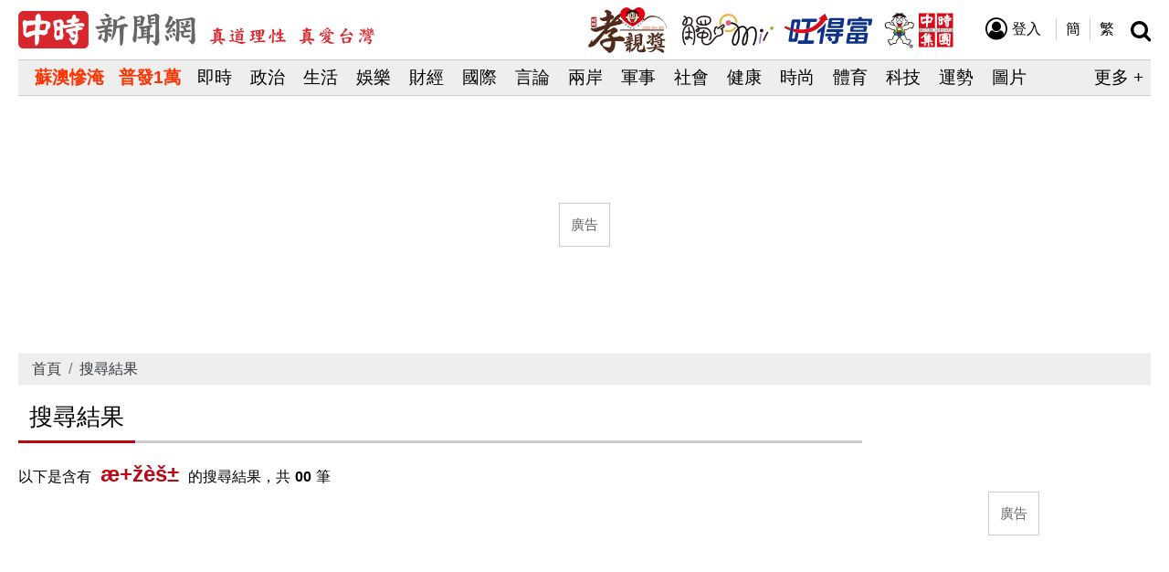

--- FILE ---
content_type: text/html; charset=utf-8
request_url: https://www.chinatimes.com/search/%C3%A6+%C5%BE%C3%A8%C5%A1%C2%B1?chdtv
body_size: 10742
content:

<!DOCTYPE html>
<html lang="zh-Hant" itemscope itemtype="https://schema.org/WebSite">
<head id="Head1" prefix="og: http://ogp.me/ns# fb: http://ogp.me/ns/fb#">
    <meta charset="utf-8">
    <meta http-equiv="content-language" content="zh-TW">
    <meta name="robots" content="index,follow,noarchive">
    <title>æ&#x2B;žèš±新聞 - 中時新聞網 - Chinatimes.com</title>
    <meta http-equiv="X-UA-Compatible" content="IE=edge,chrome=1">
    <meta name="viewport" content="width=device-width, initial-scale=1.0">
    <!--社群 Start-->
    <meta property="og:url" itemprop="url" content="https://www.chinatimes.com/search/%c3%a6%2b%c5%be%c3%a8%c5%a1%c2%b1">
    <meta property="og:title" itemprop="name" content="中時新聞網 - Chinatimes.com">
    <meta property="og:description" itemprop="description" content="《中時新聞網》前身為《中時電子報》，於1995年創立，是全台第一家且歷史最悠久的網路媒體，開啟新聞數位時代。近來以最具影響力的政治新聞引領先驅外，首創娛樂、生活、社會專題式新聞報導，帶起同業間仿效風潮；精闢的言論、財經、國際、兩岸、軍事、體育、網推頻道，網羅忠實讀者群；新型態的汽車、房屋、玩食、科技頻道，成為閱聽眾休閒必看選擇。視覺影音上，結合中天新聞直播、FB直播、中時新聞網APP等平台的精彩內容皆能滿足數位時代所有的閱聽者。">
    <meta property="og:image" itemprop="image" content="https://static.chinatimes.com/images/2020/logo-chinatimes2020-1200x635.png">
    <meta property="og:image:width" content="1200">
    <meta property="og:image:height" content="635">
    <meta property="og:type" content="website">
    <meta name="lastmod" property="article:modified_time" itemprop="dateModified" content="2025-11-12T16:29:08+08:00">
    <meta name="pubdate" property="article:published_time" itemprop="datePublished" content="2025-11-12T16:29:08+08:00">
    <meta name="source" content="中時新聞網">
    <meta name="copyright" content="中時新聞網">
    <meta name="author" content="中時新聞網">
    <meta name="medium" content="news">
    <meta name="parsely-link" data-ephemeral="true" content="https://www.chinatimes.com/">
    <meta name="application-name" content="中時新聞網">
    <meta name="apple-mobile-web-app-title" content="中時新聞網">
    <meta name="apple-mobile-web-app-capable" content="no">
    <meta name="apple-mobile-web-app-status-bar-style" content="black">
    <meta property="fb:admins" content="100000530044519">
    <meta property="fb:app_id" content="834251190532044">
    <meta property="article:author" content="https://www.facebook.com/CTfans">
    <meta property="article:publisher" content="https://www.facebook.com/CTfans">
    <meta property="og:locale" content="zh_TW">
    <meta property="og:site_name" name="application-name" content="中時新聞網">
    <!--社群 End-->
    <!--Default Start-->
    <meta name="description" content="《中時新聞網》前身為《中時電子報》，於1995年創立，是全台第一家且歷史最悠久的網路媒體，開啟新聞數位時代。近來以最具影響力的政治新聞引領先驅外，首創娛樂、生活、社會專題式新聞報導，帶起同業間仿效風潮；精闢的言論、財經、國際、兩岸、軍事、體育、網推頻道，網羅忠實讀者群；新型態的汽車、房屋、玩食、科技頻道，成為閱聽眾休閒必看選擇。視覺影音上，結合中天新聞直播、FB直播、中時新聞網APP等平台的精彩內容皆能滿足數位時代所有的閱聽者。">
    <meta name="keywords" itemprop="keywords" content="æ&#x2B;žèš±, 中時, 工商, 旺報, 中天, 中視, 頭條, China Times, Market Daily, Commercial Times, Want Daily, CTW">
    <meta name="parsely-tags" property="article:tag" data-ephemeral="true" content="中時, 工商, 旺報, 中天, 中視, 頭條, China Times, Market Daily, Commercial Times, Want Daily, CTW">
    <meta name="lastmod" property="article:modified_time" itemprop="dateModified" content="2025-11-12T16:29:08+08:00">
    <meta name="pubdate" property="article:published_time" itemprop="datePublished" content="2025-11-12T16:29:08+08:00">
    <meta name="source" content="中時新聞網">
    <meta name="copyright" content="中時新聞網">
    <meta name="author" content="中時新聞網">
    <meta name="medium" content="news">
    <link rel="image_src" type="image/jpeg" href="https://static.chinatimes.com/images/2020/logo-chinatimes2020-1200x635.png">
    <link rel="canonical" href="https://www.chinatimes.com/search/%c3%a6%2b%c5%be%c3%a8%c5%a1%c2%b1">
    <link rel="alternate" hreflang="zh-Hant" media="only screen and (max-width: 640px)" href="https://www.chinatimes.com/search/%c3%a6%2b%c5%be%c3%a8%c5%a1%c2%b1">
    <link rel="alternate" hreflang="zh-Hant" media="only screen and (min-width: 640px)" href="https://www.chinatimes.com/search/%c3%a6%2b%c5%be%c3%a8%c5%a1%c2%b1?chdtv">
    <link rel="alternate" hreflang="zh-Hans" media="only screen and (max-width: 640px)" href="https://www.chinatimes.com/cn/search/%c3%a6%2b%c5%be%c3%a8%c5%a1%c2%b1">
    <link rel="alternate" hreflang="zh-Hans" media="only screen and (min-width: 640px)" href="https://www.chinatimes.com/cn/search/%c3%a6%2b%c5%be%c3%a8%c5%a1%c2%b1?chdtv">
    <link rel="shortcut icon" href="//www.chinatimes.com/images/2020/favicon.ico">
    <link rel="apple-touch-icon" sizes="180x180" href="//www.chinatimes.com/images/2020/apple-touch-icon.png">
    <link rel="mask-icon" href="//www.chinatimes.com/images/2020/safari-pinned-tab.svg" color="#d8262c">
    <link rel="manifest" href="//www.chinatimes.com/site.webmanifest?20250919">
    <meta name="apple-mobile-web-app-title" content="中時新聞網">
    <meta name="application-name" content="中時新聞網">
    <meta name="msapplication-TileColor" content="#dddddd">
    <meta name="theme-color" content="#ffffff">
    <!--Default End-->
    <script type="application/ld+json">
    [{
        "@context": "https://schema.org",
        "@type": "Organization",
        "name": "中時新聞網",
        "url": "https://www.chinatimes.com/",
        "email": "service@infotimes.com.tw",
        "telephone": ["02-2308-7111#5204", "02-2308-7111#5205"],
        "logo": {
            "@type": "ImageObject",
            "url": "https://static.chinatimes.com/images/2020/logo-chinatimes-250x250.png",
            "width": 250,
            "height": 250
        }
    }, {
        "@context": "https://schema.org",
        "@type": "WebSite",
        "name": "中時新聞網",
        "alternateName": ["中時新聞網", "中時新聞網Chinatimes"],
        "url": "https://www.chinatimes.com/",
        "logo": {
            "@type": "ImageObject",
            "url": "https://static.chinatimes.com/images/2020/category-logo/logo-ct.png",
            "width": 260,
            "height": 60
        }
    }]
</script>
    <!--全站共用css開始-->
    <link rel="stylesheet" href="https://static.chinatimes.com/css-main/2020/index2020.css?20251021">
    <link rel="stylesheet" href="https://static.chinatimes.com/css-main/member/member.css?20241022">
    <!--全站共用css結束-->
    <!--全站共用核心script開始-->
    <script data-cfasync="false" src="https://static.chinatimes.com/libs/jquery/3.6.0/jquery.min.js"></script>
    <script data-cfasync="false" src="https://static.chinatimes.com/libs/jquery-cookie/1.4.1/jquery.cookie.min.js"></script>
    <script data-cfasync="false" src="https://static.chinatimes.com/scripts/identify-browser-mode.min.js?20190418"></script>
    <script data-cfasync="false" src="https://static.chinatimes.com/scripts/user.min.js?20190329"></script>
    <script src="https://static.chinatimes.com/scripts/likr.js?20250821" type="cb80e5a0548687f9b13f9656-text/javascript"></script>
    
    <!--全站共用核心script結束-->
    <!--Begin comScore Tag-->
    <script data-cfasync="false">
    var _comscore = _comscore || [];
    _comscore.push({
        c1: "2",
        c2: "9457284",
        options: {
            enableFirstPartyCookie: true,
            url_append: "comscorekw=news"
        }
    });
    (function () {
        var s = document.createElement("script"),
            el =
                document.getElementsByTagName("script")[0];
        s.async = true;
        s.src = "https://sb.scorecardresearch.com/cs/9457284/beacon.js";
        el.parentNode.insertBefore(s, el);
    })();
</script>
<noscript>
    <img src="https://sb.scorecardresearch.com/p?c1=2&c2=9457284&cv=4.4.0&cj=1">
</noscript>
    <!--End comScore Tag-->
    <!--Google Tag Manager-->
    <script data-cfasync="false">
        var guu = "" + getCookie("ID");
        var _Memberid  = "" + getCookie("uid");
        dataLayer = [{
            'ArticleID': '',
            'ArticleDate': '',
            'Title': '中時新聞網',
            'SrcID': '',
            'AuthorName': '',
            'SiteID': '26',
            'ChannelID': '',
            'CategoryID': '',
            'UUID': guu,
            'MemberID' : _Memberid,
            'Gender': getCookie("sex"),
            'Dist': decodeURIComponent(getCookie("district")),
            'City': decodeURIComponent(getCookie("county")),
            'AgeRange': decodeURIComponent(getCookie("agerange")),
            'Tag': '',
            'utm_source': '',
            'PageType': '2',
            'GroupID': 'A'
        }];
    </script>
    <script data-cfasync="false">
        (function (w, d, s, l, i) {
            w[l] = w[l] || [];
            w[l].push({
                'gtm.start': new Date().getTime(),
                event: 'gtm.js'
            });
            var f = d.getElementsByTagName(s)[0],
                j = d.createElement(s),
                dl = l != 'dataLayer' ? '&l=' + l : '';
            j.async = true;
            j.src =
                'https://www.googletagmanager.com/gtm.js?id=' + i + dl;
            f.parentNode.insertBefore(j, f);
        })(window, document, 'script', 'dataLayer', 'GTM-5SNQFFP');
    </script>
    <!--End Google Tag Manager-->
    <!--Begin Google Tag Service-->
    <script async data-cfasync="false" src="https://securepubads.g.doubleclick.net/tag/js/gpt.js"></script>
    <script data-cfasync="false">
        window.googletag = window.googletag || { cmd: [] };
    </script>
    <!--End Google Tag Service-->
    <script data-cfasync="false">
        //定義DFP非同步廣告版位
        googletag.cmd.push(function () {
            googletag.defineSlot("/81206261/20_Chinatimes_PC/LP/20L_L_PC_SuperBanner", [
                [970, 90],
                [728, 90],
                [970, 250],
                [1, 1],
                "fluid"
            ], "div-gpt-ad-1551198483797-0").setTargeting("cid", ["2604"]).addService(googletag.pubads());
            googletag.defineSlot("/81206261/20_Chinatimes_PC/LP/20L_PC_Billboard_1st", [
                [300, 600],
                [300, 250]
            ], "div-gpt-ad-1551198483797-1").setTargeting("cid", ["2604"]).addService(googletag.pubads());
            googletag.defineSlot("/81206261/20_Chinatimes_PC/LP/20L_PC_NativeAd", [
                [300, 250],
                "fluid"
            ], "div-gpt-ad-1584612089376-0").setTargeting("cid", ["2604"]).addService(googletag.pubads());
            googletag.defineSlot("/81206261/20_Chinatimes_PC/LP/20L_PC_Billboard_2nd", [
                [300, 600],
                [300, 250]
            ], "div-gpt-ad-1551198483797-4").setTargeting("cid", ["2604"]).addService(googletag.pubads());

            googletag.pubads().enableAsyncRendering();
            googletag.pubads().collapseEmptyDivs(true);
            if (window.ppid) {
                googletag.pubads().setPublisherProvidedId(window.ppid);
                window.ppidActivated = true;
            }
            else {
                window.ppidActivated = false;
            }
            googletag.enableServices();
        });
    </script>
</head>

<body class="channel">
    <!--FaceBook Code Start-->
    <div id="fb-root"></div>
    <script type="cb80e5a0548687f9b13f9656-text/javascript">
        window.fbAsyncInit = function () {
            FB.init({
                appId: '834251190532044',
                xfbml: true,
                version: 'v3.2'
            });
            FB.AppEvents.logPageView();
        };
        (function (d, s, id) {
            var js, fjs = d.getElementsByTagName(s)[0];
            if (d.getElementById(id)) {
                return;
            }
            js = d.createElement(s);
            js.id = id;
            js.src = "//connect.facebook.net/zh_TW/sdk.js";
            fjs.parentNode.insertBefore(js, fjs);
        }(document, 'script', 'facebook-jssdk'));
    </script>
    <!--FaceBook Code End-->
    <!--Google Tag Manager(noscript)-->
    <noscript>
        <iframe src="https://www.googletagmanager.com/ns.html?id=GTM-5SNQFFP" height="0" width="0" style="display: none; visibility: hidden"></iframe>
    </noscript>
    <!--Google Tag Manager(noscript)-->
    
    <div class="wrapper">
        <div class="container">
            <div class="row d-block">
                <!--刊頭開始-->
<header class="main-header">
    <div class="main-header-container">
        <div class="main-header-logo"><a href="https://www.chinatimes.com/" title="中時新聞網">中時新聞網</a></div>
    </div>
</header>
<!--刊頭結束-->
<!--主選單開始-->
<div class="main-nav-wrapper">
    <nav class="main-nav desktop">
        <div class="mobile-btn-close"><a href="javascript:;">關閉</a></div>
        <ul class="main-nav-item-group">                <li class="main-nav-item highlight keyword">
                    <a href="https://www.chinatimes.com/search/蘇澳?ctrack=pc_main_search_p01">蘇澳慘淹</a>
                </li>
                <li class="main-nav-item highlight keyword">
                    <a href="https://www.chinatimes.com/search/普發1萬?ctrack=pc_main_search_p02">普發1萬</a>
                </li>

            <li data-id="realtimenews" class="main-nav-item">
                <a href="//www.chinatimes.com/realtimenews/?chdtv" target="">即時</a>
                <div class="btn-toggle-sub-nav"><a href="javascript:;">展開子選單</a></div>
                <div class="sub-nav hide" id="menu_realtimenews">
                    <ul class="sub-nav-item-group">
                        <li class="sub-nav-item" data-id="2604"><a href="//www.chinatimes.com/realtimenews/?chdtv" target="_self">即時首頁</a></li>
                        <li class="sub-nav-item" data-id="hotnews"><a href="//www.chinatimes.com/hotnews/?chdtv" target="_self">熱門</a></li>
                        <li class="sub-nav-item" data-id="260407"><a href="//www.chinatimes.com/realtimenews/260407/?chdtv" target="_self">政治</a></li>
                        <li class="sub-nav-item" data-id="260405"><a href="//www.chinatimes.com/realtimenews/260405/?chdtv" target="_self">生活</a></li>
                        <li class="sub-nav-item" data-id="260402"><a href="//www.chinatimes.com/realtimenews/260402/?chdtv" target="_self">社會</a></li>
                        <li class="sub-nav-item" data-id="260404"><a href="//www.chinatimes.com/realtimenews/260404/?chdtv" target="_self">娛樂</a></li>
                        <li class="sub-nav-item" data-id="260403"><a href="//www.chinatimes.com/realtimenews/260403/?chdtv" target="_self">體育</a></li>
                        <li class="sub-nav-item" data-id="260410"><a href="//www.chinatimes.com/realtimenews/260410/?chdtv" target="_self">財經</a></li>
                        <li class="sub-nav-item" data-id="260408"><a href="//www.chinatimes.com/realtimenews/260408/?chdtv" target="_self">國際</a></li>
                        <li class="sub-nav-item" data-id="260409"><a href="//www.chinatimes.com/realtimenews/260409/?chdtv" target="_self">兩岸</a></li>
                        <li class="sub-nav-item" data-id="260412"><a href="//www.chinatimes.com/realtimenews/260412/?chdtv" target="_self">科技</a></li>
                        <li class="sub-nav-item" data-id="260417"><a href="//www.chinatimes.com/realtimenews/260417/?chdtv" target="_self">軍事</a></li>
                        <li class="sub-nav-item" data-id="260418"><a href="//www.chinatimes.com/realtimenews/260418/?chdtv" target="_self">健康</a></li>
                        <li class="sub-nav-item" data-id="2622"><a href="//www.chinatimes.com/album/?chdtv" target="_self">專輯</a></li>
                    </ul>
                </div>
            </li>
            <li data-id="politic" class="main-nav-item">
                <a href="//www.chinatimes.com/politic/?chdtv" target="">政治</a>
                <div class="btn-toggle-sub-nav"><a href="javascript:;">展開子選單</a></div>
                <div class="sub-nav hide" id="menu_politic">
                    <ul class="sub-nav-item-group">
                        <li class="sub-nav-item" data-id="index"><a href="//www.chinatimes.com/politic/?chdtv" target="_self">政治首頁</a></li>
                        <li class="sub-nav-item" data-id="total"><a href="//www.chinatimes.com/politic/total/?chdtv" target="_self">總覽</a></li>
                    </ul>
                </div>
            </li>
            <li data-id="life" class="main-nav-item">
                <a href="//www.chinatimes.com/life/?chdtv" target="">生活</a>
                <div class="btn-toggle-sub-nav"><a href="javascript:;">展開子選單</a></div>
                <div class="sub-nav hide" id="menu_life">
                    <ul class="sub-nav-item-group">
                        <li class="sub-nav-item" data-id="index"><a href="//www.chinatimes.com/life/?chdtv" target="_self">生活首頁</a></li>
                        <li class="sub-nav-item" data-id="total"><a href="//www.chinatimes.com/life/total/?chdtv" target="_self">總覽</a></li>
                        <li class="sub-nav-item" data-id="hottopic"><a href="//www.chinatimes.com/hottopic/total/?chdtv" target="_self">歷史搜奇</a></li>
                        <li class="sub-nav-item" data-id="campus"><a href="//www.chinatimes.com/campus/?chdtv" target="_self">校園Campus</a></li>
                        <li class="sub-nav-item" data-id="ctnewyearA"><a href="//www.chinatimes.com/album/ctnewyearA/20221220002148-262211?chdtv" target="_self">寶島旺旺行</a></li>
                        <li class="sub-nav-item" data-id="ctnewyearB"><a href="//www.chinatimes.com/album/ctnewyearB/20221220002179-262211?chdtv" target="_self">旺旺福來報</a></li>
                        <li class="sub-nav-item" data-id="taiwan_travel"><a href="https://travel.chinatimes.com/" target="_blank">台灣旅遊大賞</a></li>
                    </ul>
                </div>
            </li>
            <li data-id="star" class="main-nav-item">
                <a href="//www.chinatimes.com/star/?chdtv" target="">娛樂</a>
                <div class="btn-toggle-sub-nav"><a href="javascript:;">展開子選單</a></div>
                <div class="sub-nav hide" id="menu_star">
                    <ul class="sub-nav-item-group">
                        <li class="sub-nav-item" data-id="index"><a href="//www.chinatimes.com/star/?chdtv" target="_self">娛樂首頁</a></li>
                        <li class="sub-nav-item" data-id="total"><a href="//www.chinatimes.com/star/total/?chdtv" target="_self">總覽</a></li>
                        <li class="sub-nav-item" data-id="261101"><a href="//www.chinatimes.com/star/news/?chdtv" target="_self">華人星光</a></li>
                        <li class="sub-nav-item" data-id="261105"><a href="//www.chinatimes.com/star/jkstars/?chdtv" target="_self">哈燒日韓</a></li>
                        <li class="sub-nav-item" data-id="261108"><a href="//www.chinatimes.com/star/western/?chdtv" target="_self">西洋熱門</a></li>
                        <li class="sub-nav-item" data-id="261109"><a href="//www.chinatimes.com/star/general/?chdtv" target="_self">綜合星聞</a></li>
                        <li class="sub-nav-item" data-id="loveparents"><a href="//www.chinatimes.com/album/loveparents/20230810004450-262207" target="_self">孝親獎</a></li>
                        <li class="sub-nav-item" data-id="262207"><a href="//www.chinatimes.com/album/album-star/?chdtv" target="_self">專輯</a></li>
                        <li class="sub-nav-item" data-id="litv"><a href="https://litv.chinatimes.com/" target="_blank" rel="noopener">追劇</a></li>
                    </ul>
                </div>
            </li>
            <li data-id="money" class="main-nav-item">
                <a href="//www.chinatimes.com/money/?chdtv" target="">財經</a>
                <div class="btn-toggle-sub-nav"><a href="javascript:;">展開子選單</a></div>
                <div class="sub-nav hide" id="menu_money">
                    <ul class="sub-nav-item-group">
                        <li class="sub-nav-item" data-id="index"><a href="//www.chinatimes.com/money/?chdtv" target="_self">財經首頁</a></li>
                        <li class="sub-nav-item" data-id="total"><a href="//www.chinatimes.com/money/total/?chdtv" target="_self">總覽</a></li>
                        <li class="sub-nav-item" data-id="261502"><a href="//www.chinatimes.com/money/focus/?chdtv" target="_self">要聞</a></li>
                        <li class="sub-nav-item" data-id="261507"><a href="//www.chinatimes.com/money/securities/?chdtv" target="_self">證券</a></li>
                        <li class="sub-nav-item" data-id="261505"><a href="//www.chinatimes.com/money/banking/?chdtv" target="_self">金融</a></li>
                        <li class="sub-nav-item" data-id="261511"><a href="//www.chinatimes.com/money/industry/?chdtv" target="_self">產業</a></li>
                        <li class="sub-nav-item" data-id="wantrich"><a href="//wantrich.chinatimes.com/" target="_blank">股市</a></li>
                        <li class="sub-nav-item" data-id="house_relieved"><a href="https://house.chinatimes.com/relieved" target="_blank">火線話題</a></li>
                        <li class="sub-nav-item" data-id="house"><a href="https://real-estat-awards.chinatimes.com/" target="_blank">中時房產金牌獎</a></li>
                        <li class="sub-nav-item" data-id="fsa-awards"><a href="https://want-fsa-awards.chinatimes.com" target="_blank">金融評鑑大賞</a></li>
                    </ul>
                </div>
            </li>
            <li data-id="world" class="main-nav-item">
                <a href="//www.chinatimes.com/world/?chdtv" target="">國際</a>
                <div class="btn-toggle-sub-nav"><a href="javascript:;">展開子選單</a></div>
                <div class="sub-nav hide" id="menu_world">
                    <ul class="sub-nav-item-group">
                        <li class="sub-nav-item" data-id="index"><a href="//www.chinatimes.com/world/?chdtv" target="_self">國際首頁</a></li>
                        <li class="sub-nav-item" data-id="total"><a href="//www.chinatimes.com/world/total/?chdtv" target="_self">總覽</a></li>
                        <li class="sub-nav-item" data-id="261601"><a href="//www.chinatimes.com/world/report/?chdtv" target="_self">政治圈</a></li>
                        <li class="sub-nav-item" data-id="261610"><a href="//www.chinatimes.com/world/er/?chdtv" target="_self">王室</a></li>
                        <li class="sub-nav-item" data-id="261604"><a href="//www.chinatimes.com/world/knowledge/?chdtv" target="_self">開眼界</a></li>
                        <li class="sub-nav-item" data-id="261609"><a href="//www.chinatimes.com/world/uselection/?chdtv" target="_self">美大選</a></li>
                        <li class="sub-nav-item" data-id="262203"><a href="//www.chinatimes.com/album/global/?chdtv" target="_self">專輯</a></li>
                        <li class="sub-nav-item" data-id="20240322003796"><a href="//www.chinatimes.com/album/esg/20240322003796-262203?chdtv" target="_self">ESG</a></li>
                    </ul>
                </div>
            </li>
            <li data-id="opinion" class="main-nav-item">
                <a href="//www.chinatimes.com/opinion/?chdtv" target="">言論</a>
                <div class="btn-toggle-sub-nav"><a href="javascript:;">展開子選單</a></div>
                <div class="sub-nav hide" id="menu_opinion">
                    <ul class="sub-nav-item-group">
                        <li class="sub-nav-item" data-id="index"><a href="//www.chinatimes.com/opinion/?chdtv" target="_self">首頁</a></li>
                        <li class="sub-nav-item" data-id="total"><a href="//www.chinatimes.com/opinion/total/?chdtv" target="_self">總覽</a></li>
                        <li class="sub-nav-item" data-id="262101"><a href="//www.chinatimes.com/opinion/cteditorials/?chdtv" target="_self">中時社論</a></li>
                        <li class="sub-nav-item" data-id="262102"><a href="//www.chinatimes.com/opinion/wanteditorials/?chdtv" target="_self">旺報社評</a></li>
                        <li class="sub-nav-item" data-id="262113"><a href="//www.chinatimes.com/opinion/commercial/?chdtv" target="_self">工商社論</a></li>
                        <li class="sub-nav-item" data-id="262103"><a href="//www.chinatimes.com/opinion/review/?chdtv" target="_self">快評</a></li>
                        <li class="sub-nav-item" data-id="262104"><a href="//www.chinatimes.com/opinion/columnists/?chdtv" target="_self">時論廣場</a></li>
                        <li class="sub-nav-item" data-id="262114"><a href="//www.chinatimes.com/opinion/op-ed-weekly/?chdtv" target="_self">尚青論壇</a></li>
                        <li class="sub-nav-item" data-id="262106"><a href="//www.chinatimes.com/opinion/letters/?chdtv" target="_self">兩岸徵文</a></li>
                        <li class="sub-nav-item" data-id="262107"><a href="//www.chinatimes.com/opinion/record/?chdtv" target="_self">史話</a></li>
                        <li class="sub-nav-item" data-id="262110"><a href="//www.chinatimes.com/opinion/partner/?chdtv" target="_self">海納百川</a></li>
                        <li class="sub-nav-item" data-id="262115"><a href="//www.chinatimes.com/opinion/awakening/?chdtv" target="_self">無色覺醒</a></li>
                    </ul>
                </div>
            </li>
            <li data-id="chinese" class="main-nav-item">
                <a href="//www.chinatimes.com/chinese/?chdtv" target="">兩岸</a>
                <div class="btn-toggle-sub-nav"><a href="javascript:;">展開子選單</a></div>
                <div class="sub-nav hide" id="menu_chinese">
                    <ul class="sub-nav-item-group">
                        <li class="sub-nav-item" data-id="index"><a href="//www.chinatimes.com/chinese/?chdtv" target="_self">兩岸首頁</a></li>
                        <li class="sub-nav-item" data-id="total"><a href="//www.chinatimes.com/chinese/total/?chdtv" target="_self">總覽</a></li>
                        <li class="sub-nav-item" data-id="261701"><a href="//www.chinatimes.com/chinese/tidings/?chdtv" target="_self">政經</a></li>
                        <li class="sub-nav-item" data-id="261710"><a href="//www.chinatimes.com/chinese/cn-society/?chdtv" target="_self">社會萬象</a></li>
                    </ul>
                </div>
            </li>
            <li data-id="armament" class="main-nav-item">
                <a href="//www.chinatimes.com/armament/?chdtv" target="">軍事</a>
                <div class="btn-toggle-sub-nav"><a href="javascript:;">展開子選單</a></div>
                <div class="sub-nav hide" id="menu_armament">
                    <ul class="sub-nav-item-group">
                        <li class="sub-nav-item" data-id="index"><a href="//www.chinatimes.com/armament/?chdtv" target="_self">軍事首頁</a></li>
                        <li class="sub-nav-item" data-id="total"><a href="//www.chinatimes.com/armament/total/?chdtv" target="_self">總覽</a></li>
                        <li class="sub-nav-item" data-id="262212"><a href="//www.chinatimes.com/album/album-military/?chdtv" target="_self">專輯</a></li>
                    </ul>
                </div>
            </li>
            <li data-id="society" class="main-nav-item">
                <a href="//www.chinatimes.com/society/?chdtv" target="">社會</a>
                <div class="btn-toggle-sub-nav"><a href="javascript:;">展開子選單</a></div>
                <div class="sub-nav hide" id="menu_society">
                    <ul class="sub-nav-item-group">
                        <li class="sub-nav-item" data-id="index"><a href="//www.chinatimes.com/society/?chdtv" target="_self">社會首頁</a></li>
                        <li class="sub-nav-item" data-id="total"><a href="//www.chinatimes.com/society/total/?chdtv" target="_self">總覽</a></li>
                        <li class="sub-nav-item" data-id="263202"><a href="//www.chinatimes.com/society/criminal/?chdtv" target="_self">刑案</a></li>
                        <li class="sub-nav-item" data-id="263206"><a href="//www.chinatimes.com/society/all/?chdtv" target="_self">地方萬象</a></li>
                        <li class="sub-nav-item" data-id="263208"><a href="//www.chinatimes.com/society/law/?chdtv" target="_self">法庭中心</a></li>
                    </ul>
                </div>
            </li>
            <li data-id="health" class="main-nav-item">
                <a href="//www.chinatimes.com/health/?chdtv" target="">健康</a>
                <div class="btn-toggle-sub-nav"><a href="javascript:;">展開子選單</a></div>
                <div class="sub-nav hide" id="menu_health">
                    <ul class="sub-nav-item-group">
                        <li class="sub-nav-item" data-id="index"><a href="//www.chinatimes.com/health/?chdtv" target="_self">健康首頁</a></li>
                        <li class="sub-nav-item" data-id="total"><a href="//www.chinatimes.com/health/total/?chdtv" target="_self">總覽</a></li>
                        <li class="sub-nav-item" data-id="263504"><a href="//www.chinatimes.com/health/health-news/?chdtv" target="_self">新聞快遞</a></li>
                        <li class="sub-nav-item" data-id="263507"><a href="//www.chinatimes.com/health/health-regimen/?chdtv" target="_self">養生健體</a></li>
                        <li class="sub-nav-item" data-id="263508"><a href="//www.chinatimes.com/health/health-book/?chdtv" target="_self">醫病百科</a></li>
                        <li class="sub-nav-item" data-id="262211"><a href="//www.chinatimes.com/album/health_plan/20210511004690-262211?chdtv" target="_self">健康規劃局</a></li>
                    </ul>
                </div>
            </li>
            <li data-id="truemii" class="main-nav-item">
                <a href="https://truemii.chinatimes.com/ " target="_blank">時尚</a>
            </li>
            <li data-id="sports" class="main-nav-item">
                <a href="//www.chinatimes.com/sports/?chdtv" target="">體育</a>
                <div class="btn-toggle-sub-nav"><a href="javascript:;">展開子選單</a></div>
                <div class="sub-nav hide" id="menu_sports">
                    <ul class="sub-nav-item-group">
                        <li class="sub-nav-item" data-id="index"><a href="//www.chinatimes.com/sports/?chdtv" target="_self">體育首頁</a></li>
                        <li class="sub-nav-item" data-id="total"><a href="//www.chinatimes.com/sports/total/?chdtv" target="_self">總覽</a></li>
                        <li class="sub-nav-item" data-id="262204"><a href="//www.chinatimes.com/album/album-sports/?chdtv" target="_self">專輯</a></li>
                        <li class="sub-nav-item" data-id="261307"><a href="//www.chinatimes.com/sports/basketball/?chdtv" target="_self">籃球</a></li>
                        <li class="sub-nav-item" data-id="261306"><a href="//www.chinatimes.com/sports/baseball/?chdtv" target="_self">棒球</a></li>
                        <li class="sub-nav-item" data-id="261315"><a href="//www.chinatimes.com/sports/badminton/?chdtv" target="_self">羽球</a></li>
                        <li class="sub-nav-item" data-id="261308"><a href="//www.chinatimes.com/sports/soccer/?chdtv" target="_self">足球</a></li>
                        <li class="sub-nav-item" data-id="261314"><a href="//www.chinatimes.com/sports/sporky/?chdtv" target="_self">時來運轉</a></li>
                        <li class="sub-nav-item" data-id="261312"><a href="//www.chinatimes.com/sports/others/?chdtv" target="_self">其他</a></li>
                    </ul>
                </div>
            </li>
            <li data-id="technologynews" class="main-nav-item">
                <a href="//www.chinatimes.com/technologynews/?chdtv" target="">科技</a>
                <div class="btn-toggle-sub-nav"><a href="javascript:;">展開子選單</a></div>
                <div class="sub-nav hide" id="menu_technologynews">
                    <ul class="sub-nav-item-group">
                        <li class="sub-nav-item" data-id="index"><a href="//www.chinatimes.com/technologynews/?chdtv" target="_self">科技首頁</a></li>
                        <li class="sub-nav-item" data-id="total"><a href="//www.chinatimes.com/technologynews/total/?chdtv" target="_self">總覽</a></li>
                        <li class="sub-nav-item" data-id="263402"><a href="//www.chinatimes.com/technologynews/tech-mobile/?chdtv" target="_self">行動裝置</a></li>
                        <li class="sub-nav-item" data-id="263404"><a href="//www.chinatimes.com/technologynews/tech-computer/?chdtv" target="_self">電腦硬體</a></li>
                        <li class="sub-nav-item" data-id="263405"><a href="//www.chinatimes.com/technologynews/tech-internet/?chdtv" target="_self">網際網路</a></li>
                        <li class="sub-nav-item" data-id="263408"><a href="//www.chinatimes.com/technologynews/tech-games/?chdtv" target="_self">電玩娛樂</a></li>
                        <li class="sub-nav-item" data-id="262210"><a href="//www.chinatimes.com/album/album-technology/?chdtv" target="_self">專輯</a></li>
                        <li class="sub-nav-item" data-id="timesmaster_teaches"><a href="//www.chinatimes.com/album/timesmaster_teaches/20221102002367-262211?chdtv" target="_self">時報大師會館</a></li>
                    </ul>
                </div>
            </li>
            <li data-id="fortune" class="main-nav-item">
                <a href="//www.chinatimes.com/fortune/?chdtv" target="">運勢</a>
                <div class="btn-toggle-sub-nav"><a href="javascript:;">展開子選單</a></div>
                <div class="sub-nav hide" id="menu_fortune">
                    <ul class="sub-nav-item-group">
                        <li class="sub-nav-item" data-id="index"><a href="//www.chinatimes.com/fortune/?chdtv" target="_self">運勢首頁</a></li>
                        <li class="sub-nav-item" data-id="total"><a href="//www.chinatimes.com/fortune/total/?chdtv" target="_self">總覽</a></li>
                        <li class="sub-nav-item" data-id="264601"><a href="//www.chinatimes.com/fortune/fortune-astrology/?chdtv" target="_self">星座</a></li>
                        <li class="sub-nav-item" data-id="264602"><a href="//www.chinatimes.com/fortune/shengxiao/?chdtv" target="_self">生肖</a></li>
                        <li class="sub-nav-item" data-id="264603"><a href="//www.chinatimes.com/fortune/fengshui/?chdtv" target="_self">風水</a></li>
                    </ul>
                </div>
            </li>
            <li data-id="image" class="main-nav-item">
                <a href="https://dashboard.captureapp.xyz/showcase/infotimes-2024" target="_blank" rel="noopener">圖片</a>
            </li>
            <li data-id="tube" class="main-nav-item">
                <a href="//www.chinatimes.com/tube/?chdtv" target="">有影</a>
                <div class="btn-toggle-sub-nav"><a href="javascript:;">展開子選單</a></div>
                <div class="sub-nav hide" id="menu_tube">
                    <ul class="sub-nav-item-group">
                        <li class="sub-nav-item" data-id="index"><a href="//www.chinatimes.com/tube/?chdtv" target="_self">有影首頁</a></li>
                        <li class="sub-nav-item" data-id="total"><a href="//www.chinatimes.com/tube/tubetotal/?chdtv" target="_self">總覽</a></li>
                        <li class="sub-nav-item" data-id="tube-ctinews"><a href="//www.chinatimes.com/tube-ctinews/?chdtv" target="_self">中天新聞</a></li>
                        <li class="sub-nav-item" data-id="tube-ctvnews"><a href="//www.chinatimes.com/tube-ctvnews/?chdtv" target="_self">中視新聞</a></li>
                        <li class="sub-nav-item" data-id="tube-politic"><a href="//www.chinatimes.com/tube-politic/?chdtv" target="_self">政新鮮</a></li>
                        <li class="sub-nav-item" data-id="tube-storm"><a href="//www.chinatimes.com/tube-storm/?chdtv" target="_self">政風雲</a></li>
                        <li class="sub-nav-item" data-id="tube-health"><a href="//www.chinatimes.com/tube-health/?chdtv" target="_self">健康療天室</a></li>
                        <li class="sub-nav-item" data-id="tube-streetspeaker"><a href="//www.chinatimes.com/tube-streetspeaker/?chdtv" target="_self">街頭大聲公</a></li>
                        <li class="sub-nav-item" data-id="tube-awakening"><a href="//www.chinatimes.com/opinion/awakening/" target="_self">無色覺醒</a></li>
                        <li class="sub-nav-item" data-id="hungergames"><a href="//www.chinatimes.com/hungergames/" target="_self">飢餓遊戲</a></li>
                    </ul>
                </div>
            </li>
            <li data-id="taiwan" class="main-nav-item">
                <a href="//www.chinatimes.com/taiwan/?chdtv" target="">寶島</a>
                <div class="btn-toggle-sub-nav"><a href="javascript:;">展開子選單</a></div>
                <div class="sub-nav hide" id="menu_taiwan">
                    <ul class="sub-nav-item-group">
                        <li class="sub-nav-item" data-id="index"><a href="//www.chinatimes.com/taiwan/?chdtv" target="_self">寶島首頁</a></li>
                        <li class="sub-nav-item" data-id="total"><a href="//www.chinatimes.com/taiwan/total/?chdtv" target="_self">總覽</a></li>
                        <li class="sub-nav-item" data-id="264201"><a href="//www.chinatimes.com/taiwan/taipei/?chdtv" target="_self">台北基宜花</a></li>
                        <li class="sub-nav-item" data-id="264202"><a href="//www.chinatimes.com/taiwan/newtaipei/?chdtv" target="_self">新北金馬</a></li>
                        <li class="sub-nav-item" data-id="264203"><a href="//www.chinatimes.com/taiwan/taoyuan/?chdtv" target="_self">桃園竹苗</a></li>
                        <li class="sub-nav-item" data-id="264204"><a href="//www.chinatimes.com/taiwan/taichung/?chdtv" target="_self">台中彰投</a></li>
                        <li class="sub-nav-item" data-id="264205"><a href="//www.chinatimes.com/taiwan/tainan/?chdtv" target="_self">台南雲嘉</a></li>
                        <li class="sub-nav-item" data-id="264206"><a href="//www.chinatimes.com/taiwan/kaohsiung/?chdtv" target="_self">高雄屏東澎</a></li>
                        <li class="sub-nav-item" data-id="264230"><a href="//www.chinatimes.com/taiwan/taiwan-loveparents/?chdtv" target="_self">孝親報報</a></li>
                    </ul>
                </div>
            </li>
            <li data-id="autos" class="main-nav-item">
                <a href="https://autos.chinatimes.com/" target="_blank" rel="noopener">汽車</a>
            </li>
            <li data-id="housenews" class="main-nav-item">
                <a href="https://house.chinatimes.com/" target="_blank" rel="noopener">房產</a>
            </li>
        </ul>
    </nav>
</div>
<!--主選單結束-->

                <script data-cfasync="false">
                    //全域主選單高亮項目id，例：realtimenews
                    var ctMainNavId = "";
                    //全域次選單高亮項目id，例：subnav01
                    var ctSubNavId = "";
                    //捲動頁面時，手機版刊頭是否轉換為置頂固定式
                    var toFixCtMainHeaderOnScroll = true;
                    //捲動頁面時，主選單是否轉換為置頂固定式
                    var toFixCtMainNavOnScroll = true;
                    //滑鼠移到主選單個別項目上時，是否顯示其次選單內容
                    var toShowCtSubNavOnHover = false;
                </script>
                <script data-cfasync="false" src="https://static.chinatimes.com/scripts/nav2019.min.js?20250529"></script>
<script data-cfasync="false" src="https://static.chinatimes.com/scripts/menu-keywords/scripts/menu-keywords.min.js?20250203"></script>


                <!--DFP擴張式廣告1240x115開始-->
                <div class="ad d-none d-lg-block with-placeholder" data-id="pc-super-banner">
    <div class="banner-auto-scale mb-0">
        <div class="banner-expandable placeholder">
            <!--DFP擴張式廣告1240x115容器開始-->
            <div id="div-gpt-ad-1551198483797-0"></div>
            <!--DFP擴張式廣告1240x115容器結束-->
        </div>
    </div>
</div>

                <!--DFP擴張式廣告1240x115結束-->
                <!--麵包屑開始-->
                <nav aria-label="breadcrumb" class="breadcrumb-wrapper">
                    <ol class="breadcrumb">
                        <li class="breadcrumb-item"><a class="text-dark" href="https://www.chinatimes.om/">首頁</a></li>
                        <li class="breadcrumb-item"><a class="text-dark" href="/Search/æ&#x2B;žèš±">搜尋結果</a></li>
                    </ol>
                </nav>
                <!--麵包屑結束-->
            </div>
            <div class="column-wrapper clear-fix">
                <div class="column-left">
                    


<section class="search-result">
    <header>
        <h4 class="section-title">搜尋結果</h4>
    </header>
    <p>以下是含有<span class="search-keyword">æ+žèš±</span>的搜尋結果，共<span class="search-result-count">00</span>筆</p>
    <div class="item-list article-list">
        <ul class="vertical-list list-style-none">
        </ul>
    </div>
    <!--分頁列開始-->
    <nav class="pagination-wrapper">
        
    </nav>
    <!--分頁列結束-->
</section>

                </div>
                <aside class="column-right">
                    <div class="d-none d-lg-block">
                        <!--右側原生廣告開始-->
                        <div class="ad with-placeholder" data-id="pc-native-ad">
    <div class="banner-300x250 placeholder">
        <div id="div-gpt-ad-1584612089376-0"></div>
    </div>
</div>

                        <!--右側原生廣告結束-->
                        <!--右側互動1廣告開始-->
                        <div class="ad with-placeholder" data-id="pc-billboard-1st">
    <div class="banner-multi-size placeholder">
        <div id="div-gpt-ad-1551198483797-1"></div>
    </div>
</div>

                        <!--右側互動1廣告結束-->
                    </div>
                    <!--邊欄熱門新聞開始-->
                    <section class="hot-news">
                        <header>
                            <h4 class="section-title">熱門新聞</h4>
                        </header>
                        <ol class="vertical-list">
                                        <li class="top">
                                            <h4 class="title"><a href="https://www.chinatimes.com/realtimenews/20251112004542-260410">為了60萬陸生！川普態度大轉彎 曝美國教育殘酷真相</a></h4>
                                        </li>
                                        <li class="top">
                                            <h4 class="title"><a href="https://www.chinatimes.com/realtimenews/20251112004775-260407">自曝正在德國「為民主自由作證」　沈伯洋：勇敢台灣人不退縮</a></h4>
                                        </li>
                                        <li class="top">
                                            <h4 class="title"><a href="https://www.chinatimes.com/realtimenews/20251112002058-260402">19年凌志轎車法拍僅1500元 中古車業者：虧大了！</a></h4>
                                        </li>
                                        <li class="top">
                                            <h4 class="title"><a href="https://www.chinatimes.com/realtimenews/20251112004949-260404">黃明志有望獲釋  謝侑芯律師發聲了</a></h4>
                                        </li>
                                        <li class="top">
                                            <h4 class="title"><a href="https://www.chinatimes.com/realtimenews/20251112004930-260404">比大谷翔平還快！廣末涼子「車速飆近185公里」遭移送地檢</a></h4>
                                        </li>
                                        <li>
                                            <h4 class="title"><a href="https://www.chinatimes.com/realtimenews/20251112004490-260407">裝甲車救災壓毀2民車 卓榮泰：我跟顧立雄1人賠1台</a></h4>
                                        </li>
                                        <li>
                                            <h4 class="title"><a href="https://www.chinatimes.com/opinion/20251112004034-262104">時論廣場》立案沈伯洋 外力金流才是關鍵（楊穎超）</a></h4>
                                        </li>
                                        <li>
                                            <h4 class="title"><a href="https://www.chinatimes.com/realtimenews/20251112001006-260407">新壽T17、T18解約案今審查   戴錫欽曝議員「一面倒」要求市府2點</a></h4>
                                        </li>
                                        <li>
                                            <h4 class="title"><a href="https://www.chinatimes.com/realtimenews/20251112004239-260408">英、烏斥資1億策反俄國MiG-31K飛官失敗 全員吃飛彈</a></h4>
                                        </li>
                                        <li>
                                            <h4 class="title"><a href="https://www.chinatimes.com/realtimenews/20251112004395-260407">韓親上火線回擊賴「打斷台灣安全3隻腳」 他大讚：漂亮！</a></h4>
                                        </li>
                        </ol>
                    </section>
                    <!--邊欄熱門新聞結束-->
                    <div class="d-none d-lg-block">
                        <!--右側互動2廣告開始-->
                        <div class="ad with-placeholder" data-id="pc-billboard-2nd">
    <div class="banner-multi-size placeholder">
        <div id="div-gpt-ad-1551198483797-4"></div>
    </div>
</div>

                        <!--右側互動2廣告結束-->
                    </div>
                </aside>
            </div>
        </div>
        <!--頁尾開始-->
        <footer class="main-footer"></footer>
        <!--頁尾結束-->
    </div>
    <div class="gotop"><a href="#page-top" class="btn-gotop">回到頁首</a><a href="#comments" class="btn-goto-comments">發表意見</a></div>
    <!--全站共用js開始-->
    <script src="https://static.chinatimes.com/libs/jqueryui/1.13.1/jquery-ui.min.js" type="cb80e5a0548687f9b13f9656-text/javascript"></script>
    <script src="https://static.chinatimes.com/libs/bootstrap/4.5.2/js/bootstrap.min.js" type="cb80e5a0548687f9b13f9656-text/javascript"></script>
    <script src="https://static.chinatimes.com/scripts/jquery.query.min.js?20220324" type="cb80e5a0548687f9b13f9656-text/javascript"></script>
    <script src="https://static.chinatimes.com/scripts/vertical-marquee/scripts/jquery.vertical-marquee.min.js?20220616" type="cb80e5a0548687f9b13f9656-text/javascript"></script>
    <script src="https://static.chinatimes.com/scripts/adaptive-gallery/scripts/jquery.adaptive-gallery.min.js?20220616" type="cb80e5a0548687f9b13f9656-text/javascript"></script>
    <script src="https://static.chinatimes.com/scripts/owl-carousel-v2.34/owl.carousel.min.js" type="cb80e5a0548687f9b13f9656-text/javascript"></script>
    <script src="https://static.chinatimes.com/scripts/common-scriptsch.min.js?20220324" type="cb80e5a0548687f9b13f9656-text/javascript"></script>
    <script src="https://static.chinatimes.com/scripts/2019/tab-pane2019.min.js?20191220" type="cb80e5a0548687f9b13f9656-text/javascript"></script>
    <script src="https://static.chinatimes.com/scripts/2020/page-idle-prompt2020.min.js?20210521" type="cb80e5a0548687f9b13f9656-text/javascript"></script>
    <script src="https://static.chinatimes.com/scripts/footer2019.min.js?20250304" type="cb80e5a0548687f9b13f9656-text/javascript"></script>
    <script data-cfasync="false" src="https://static.chinatimes.com/scripts/2019/ad2019.min.js?2024815"></script>
    <script data-cfasync="false" src="https://static.chinatimes.com/scripts/third-party-sticky-ad-callback/third-party-sticky-ad-callback.min.js?20240301"></script>
    <script src="https://static.chinatimes.com/scripts/2019/common-scripts2019.min.js?20220916" type="cb80e5a0548687f9b13f9656-text/javascript"></script>
    <script src="https://static.chinatimes.com/scripts/ppid/ppid.min.js?20231102" type="cb80e5a0548687f9b13f9656-text/javascript"></script>
    <script src="https://static.chinatimes.com/scripts/native-ad-list/native-ad-list.min.js?20240916" type="cb80e5a0548687f9b13f9656-text/javascript"></script>
    <!--全站共用js結束-->
    <!--單一頁面用js開始-->
    <script data-cfasync="false">
        //顯示DFP非同步廣告
        googletag.cmd.push(function () {
            googletag.display("div-gpt-ad-1551198483797-0");
            googletag.display("div-gpt-ad-1551198483797-1");
            googletag.display("div-gpt-ad-1584612089376-0");
            googletag.display("div-gpt-ad-1551198483797-4");
        });
        
    </script>
    <script data-cfasync="false">
//會員
var memberurl="https://member.want-media.com/login?back_url="+window.encodeURIComponent("member/login")+"&route="+window.encodeURIComponent(window.location.pathname)+"&ori=zbzuqpga";
function ToLogoutMember(){
    if ($.cookie("uid") !== undefined) {
        var uid=$.cookie("uid");
        var memberlogouturl = "/member/logout/?uid="+uid+"&route="+window.encodeURIComponent(window.location.pathname);
        window.location.href = memberlogouturl;
    }
}
function setCookie4MemberDate(name, value, days) {
        var expires = "";
        if (days) {
            var date = new Date();
            date.setTime(date.getTime() + (days * 24 * 60 * 60 * 1000));
            expires = "; expires=" + date.toUTCString();
        }
            document.cookie = name + "=" + (value || "") + expires + "; path=/;";
    }
function ToCheckMemberStatus(){
    if ($.cookie("uid") !== undefined) {
        var memberUid=$.cookie("uid");
    $.ajax({
    type: "get",
    async: false,
    url: "https://member.want-media.com/api/check_login/"+memberUid,
    dataType: "jsonp",
    jsonpCallback:"callback",
    success: function(json){
        $.each(json, function(index, value){
        if(index=="status"){
            if(value==false){
                window.location.href = memberurl;
            }
        }
    });
    },
    error: function(){
        console.log('ToCheckMemberStatus fail');
    }
    });
    }
}
function ToShowMember(){
    var $mainHeader = $("header.main-header"),
    memberHtml = "",
    $memberFunctionPanel;
    if ($.cookie("uid") !== undefined) {
        var memberUid=$.cookie("uid");
        setCookie4MemberDate("uid", memberUid, 30);
        if ($.cookie("sex") !== undefined) {
                var membersex = $.cookie("sex");
                setCookie4MemberDate("sex", membersex, 30);
        }
        if ($.cookie("district") !== undefined) {
            var memberdistrict = $.cookie("district");
            setCookie4MemberDate("district", memberdistrict, 30);
        }
        if ($.cookie("county") !== undefined) {
            var membercounty = $.cookie("county");
            setCookie4MemberDate("county", membercounty, 30);
        }
        if ($.cookie("agerange") !== undefined) {
            var memberagerange = $.cookie("agerange");
            setCookie4MemberDate("agerange", memberagerange, 30);
        }

        memberHtml = `
<div class="member">
    <div class="login" data-logged="true">
        <a href="javascript:ToCheckMemberStatus();"><i class="fa fa-user-circle-o" aria-hidden="true"></i></a>
    </div>
    <div class="function-panel">
        <ul>
            <li><a href="https://member.want-media.com/info/zbzuqpga" target="_blank">會員中心</a></li>
            <li><a href="javascript:ToLogoutMember();">登出</a></li>
        </ul>
    </div>
</div>
        `;
    } else {
        memberHtml = `
<div class="member">
    <div class="login" data-logged="false"><a href="`+ memberurl + `"><i class="fa fa-user-circle-o" aria-hidden="true"></i></a></div>
</div>
             `;
    }
    $mainHeader.each(function () {
        var $self = $(this),
            $socialMediaLinks,
            isSocialMediaLinksRemoved = false,
            count = 0,
            removeSocialMediaLinks = function () {
                count += 1;
                if (isSocialMediaLinksRemoved || count === 50) {
                    return;
                }
                $socialMediaLinks = $self.find(".social-media-links");
                if ($socialMediaLinks.length) {
                    $socialMediaLinks.remove();
                    isSocialMediaLinksRemoved = true;
                } else {
                    setTimeout(removeSocialMediaLinks, 100);
                }
            };
        removeSocialMediaLinks();
    });
    $mainHeader.not(".fixed").find(".main-header-container").append(memberHtml);
    $memberFunctionPanel = $(".member .function-panel");
    $(".member").find(`[data-logged="true"] a`).on({
        "click": function (event) {
            event.stopPropagation();
            $memberFunctionPanel.show();
        }
    });
    $(document).on({
        "click": function () {
            $memberFunctionPanel.hide();
        }
    });

}
$(document).ready(function () {
    ToShowMember();
}); 
</script>
    <!--單一頁面用js結束-->
<script src="/cdn-cgi/scripts/7d0fa10a/cloudflare-static/rocket-loader.min.js" data-cf-settings="cb80e5a0548687f9b13f9656-|49" defer></script><script defer src="https://static.cloudflareinsights.com/beacon.min.js/vcd15cbe7772f49c399c6a5babf22c1241717689176015" integrity="sha512-ZpsOmlRQV6y907TI0dKBHq9Md29nnaEIPlkf84rnaERnq6zvWvPUqr2ft8M1aS28oN72PdrCzSjY4U6VaAw1EQ==" data-cf-beacon='{"version":"2024.11.0","token":"e75a126ef4e8413689c9a58b013e3f39","server_timing":{"name":{"cfCacheStatus":true,"cfEdge":true,"cfExtPri":true,"cfL4":true,"cfOrigin":true,"cfSpeedBrain":true},"location_startswith":null}}' crossorigin="anonymous"></script>
</body>
</html>


--- FILE ---
content_type: text/html; charset=utf-8
request_url: https://www.google.com/recaptcha/api2/aframe
body_size: 268
content:
<!DOCTYPE HTML><html><head><meta http-equiv="content-type" content="text/html; charset=UTF-8"></head><body><script nonce="fvWqQoEsK12DYBDv8_ufGg">/** Anti-fraud and anti-abuse applications only. See google.com/recaptcha */ try{var clients={'sodar':'https://pagead2.googlesyndication.com/pagead/sodar?'};window.addEventListener("message",function(a){try{if(a.source===window.parent){var b=JSON.parse(a.data);var c=clients[b['id']];if(c){var d=document.createElement('img');d.src=c+b['params']+'&rc='+(localStorage.getItem("rc::a")?sessionStorage.getItem("rc::b"):"");window.document.body.appendChild(d);sessionStorage.setItem("rc::e",parseInt(sessionStorage.getItem("rc::e")||0)+1);localStorage.setItem("rc::h",'1762964954967');}}}catch(b){}});window.parent.postMessage("_grecaptcha_ready", "*");}catch(b){}</script></body></html>

--- FILE ---
content_type: text/html; charset=UTF-8
request_url: https://auto-load-balancer.likr.tw/api/get_client_ip.php
body_size: -134
content:
"18.222.137.33"

--- FILE ---
content_type: text/css
request_url: https://static.chinatimes.com/css-main/2020/index2020.css?20251021
body_size: -65
content:
@charset "utf-8";
/*PC版主要css*/
@import url("../../libs/bootstrap/4.5.2/css/bootstrap.min.css");
@import url("../../libs/jqueryui/1.13.1/themes/smoothness/jquery-ui.min.css");
@import url("../../scripts/vertical-marquee/css/jquery.vertical-marquee.css?20220324");
@import url("../../scripts/adaptive-gallery/css/jquery.adaptive-gallery.css?20220324");
@import url("../../scripts/owl-carousel-v2.34/assets/owl.carousel.min.css?20190326");
@import url("../font-awesome-4.7.0/css/font-awesome.min.css");
@import url("https://fonts.googleapis.com/css2?family=Material+Symbols+Outlined");
@import url("grid2020.css");
@import url("color2020.css?20210415");
@import url("style2020.css?20250731");
@import url("affiliates2020.css?20230417");
@import url("header-nav2020.css?20250115");
@import url("main2020.css?20240626");
@import url("channel2020.css?20221027");
@import url("article2020.css?20251021");
@import url("ad2020.css?20251007");
@import url("page-idle-prompt2020.css?20200806");
@import url("r18-prompt2020.css?20210409");
@import url("subscribe-news-letter2020.css?20250915");
@import url("../../scripts/menu-keywords/css/menu-keywords.css");
@import url("theme2020.css");
@import url("rwd2020.css?20250917");
@import url("../ctinews-app-promote/ctinews-app-promote.css");
@import url("../../scripts/google-news-promote/css/google-news-promote.css?20250916");
@import url("article-print2020.css?20210621") print;

--- FILE ---
content_type: text/css
request_url: https://static.chinatimes.com/css-main/member/member.css?20241022
body_size: 204
content:
.main-header .social-media-links {
    display: none;
}
.main-header .affiliates {
    right: 10px;
}
.main-header .promote-banner {
    right: 305px;
}
.main-header .logo-want-want-chinatimes-group {
    right: 215px;
}
.main-header .member {
    position: absolute;
    right: 120px;
    top: calc(50% - 10px);
    display: flex;
}
.main-header .member .login {
    margin-right: 0;
}
.main-header .member .login[data-logged="false"] a::after {
    content: "登入";
}
.main-header .member .login[data-logged="true"] a::after {
    content: "您好";
}
.main-header .member .login[data-logged="true"] a:link,
.main-header .member .login[data-logged="true"] a:visited {
    color: #003388;
}
.main-header .member .login[data-logged="true"] a:hover,
.main-header .member .login[data-logged="true"] a:active {
    color: #bc0614;
}
.main-header .member .login .fa {
    font-size: 24px;
    vertical-align: middle;
    margin-right: 5px;
    margin-top: -4px;
}
.main-header .member .function-panel {
    position: absolute;
    left: 0;
    top: 35px;
    background: #ffffff;
    box-shadow: 0 0 5px rgba(0, 0, 0, 0.5);
    z-index: 100;
    display: none;
}
.main-header .member .function-panel ul {
    margin: 0;
    padding: 5px 10px;
}
.main-header .member .function-panel li {
    list-style: none;
    white-space: nowrap;
    border-top: 1px dotted #cccccc;
}
.main-header .member .function-panel li a {
    display: block;
    padding: 5px 10px;
}
.main-header .member .function-panel li:first-child {
    border: none;
}
@media screen and (max-width: 991px) {
    .main-header {
        overflow: visible;
    }
    .main-header .search .search-button,
    .main-index .main-header .search .search-button {
        right: 45px;
    }
    .main-header .member {
        right: 88px;
        top: calc(50% - 11px)
    }
    .main-header .member .login a::after {
        content: none !important;
    }
    .main-header .member .login .fa {
        font-size: 30px;
    }
}


--- FILE ---
content_type: text/css
request_url: https://static.chinatimes.com/scripts/vertical-marquee/css/jquery.vertical-marquee.css?20220324
body_size: 18
content:
.vertical-marquee {
    position: relative;
    padding-right: 50px;
    height: 100%;
}
.vertical-marquee .list-container {
    position: relative;
    height: 100%;
    overflow: hidden;
}
.vertical-marquee .list-container > ul {
    position: absolute;
    left: 0;
    top: 0;
    width: 100%;
    height: 100%;
    margin: 0;
    padding: 0;
    transition: transform 0.6s;
}
.vertical-marquee .list-container > ul > li {
    border: none;
    overflow: hidden;
    height: 100%;
    line-height: 1.3;
    white-space: nowrap;
}
.vertical-marquee .list-container > ul > li::after {
    content: "";
    display: inline-block;
    width: 0;
    height: 100%;
    vertical-align: middle;
}
.vertical-marquee .content-container {
    display: inline-block;
    vertical-align: middle;
    white-space: normal;
    width: 100%;
}
.vertical-marquee .navigation {
    position: absolute;
    right: 0;
    top: calc(50% - 15px);
    width: 50px;
    height: 31px;
    white-space: nowrap;
    font-size: 0;
}
.vertical-marquee .navigation::before {
    content: "";
    display: block;
    width: 1px;
    height: 25px;
    background: #999999;
    -webkit-transform-origin: 50% 50%;
    transform-origin: 50% 50%;
    -webkit-transform: translate(24px, 2px) skewX(-35deg);
    transform: translate(24px, 2px) skewX(-35deg);
}
.vertical-marquee .navigation .btn {
    position: absolute;
    padding: 0;
    margin: 0;
    border: none;
    transition: none;
}
.vertical-marquee .navigation .btn-prev {
    left: 0;
    top: 0;
}
.vertical-marquee .navigation .btn-next {
    right: 0;
    bottom: 0;
}
.vertical-marquee .navigation .btn a {
    display: block;
    font-size: 0;
    width: 25px;
    height: 20px;
    text-align: center;
    position: relative;
}
.vertical-marquee .navigation .btn a::after {
    content: "";
    display: inline-block;
    width: 0;
    height: 100%;
    vertical-align: middle;
}
.vertical-marquee .navigation .btn a span {
    position: relative;
    display: inline-block;
    vertical-align: middle;
    width: 0;
    height: 0;
    border: 5px solid #666666;
    border-color: #666666 transparent #666666 transparent;
}
.vertical-marquee .navigation .btn-prev a span {
    border-top-width: 0;
}
.vertical-marquee .navigation .btn-next a span {
    border-bottom-width: 0;
}
.vertical-marquee .navigation .btn a:hover span {
    border-color: #000000 transparent #000000 transparent;
}
.vertical-marquee .navigation .btn a:active span {
    border-color: #990000 transparent #990000 transparent;
    left: 1px;
    top: 1px;
}

--- FILE ---
content_type: text/css
request_url: https://static.chinatimes.com/scripts/adaptive-gallery/css/jquery.adaptive-gallery.css?20220324
body_size: 1631
content:
.adaptive-gallery {
    -webkit-tap-highlight-color: transparent;
    margin: 0 auto;
    font-family: "Microsoft JhengHei", sans-serif;
}
.adaptive-gallery:after {
    content: "";
    display: table;
    clear: both;
}
.adaptive-gallery .stage-container {
    float: left;
    width: 100%;
    min-height: 200px;
}
.adaptive-gallery .stage-cropper {
    position: relative;
    width: 100%;
    height: 100%;
    overflow: hidden;
    background: #cccccc;
}
.adaptive-gallery .item-group {
    position: absolute;
    left: 0;
    top: 0;
    list-style: none;
    margin: 0;
    padding: 0;
    font-size: 0;
    white-space: nowrap;
    width: 100%;
    height: 100%;
    transition: 0.3s;
}
.adaptive-gallery .item-entry {
    margin: 0;
    padding: 0;
    display: inline-block;
    width: 100%;
    height: 100%;
}
.adaptive-gallery .item-entry .container {
    position: relative;
    white-space: normal;
    width: 100%;
    height: 100%;
    overflow: hidden;
    padding: 0;
    max-width: none;
}
.adaptive-gallery .item-entry .container.caption-collapsable {
    box-sizing: border-box;
    padding-right: 20px;
}
.adaptive-gallery .item-entry .container.caption-land-aside {
    box-sizing: border-box;
    padding-right: 33.33%;
}
.adaptive-gallery .item-entry .container > .cropper {
    width: 100%;
    height: 100%;
    overflow: hidden;
    font-size: 0;
    white-space: nowrap;
    text-align: center;
}
.adaptive-gallery .item-entry .container > .cropper::after {
    content: "";
    display: inline-block;
    width: 0;
    height: 100%;
    vertical-align: middle;
}
.adaptive-gallery .item-entry.video .container > .cropper a .ico-video {
    position: absolute;
    left: 50%;
    top: 50%;
    box-sizing: border-box;
    width: 15%;
    max-width: 80px;
    min-width: 50px;
    border-radius: 50%;
    border: 2px solid #ffffff;
    background: rgba(0, 0, 0, 0.4);
    -webkit-transform-origin: 50% 50%;
    transform-origin: 50% 50%;
    -webkit-transform: translateX(-50%) translateY(-50%);
    transform: translateX(-50%) translateY(-50%);
}
.adaptive-gallery .item-entry.video .container > .cropper a .ico-video::before {
    content: "";
    display: block;
    padding-bottom: 100%;
    background: url("../images/ico-video-light.svg") no-repeat center center;
    background-size: contain;
}
.adaptive-gallery .item-entry .video-frame {
    position: relative;
    width: 100%;
    height: 100%;
    font-size: 0;
    white-space: nowrap;
    text-align: center;
    background: #000000;
    z-index: 20;
}
.adaptive-gallery .item-entry .video-frame > * {
    display: inline-block !important;
    vertical-align: middle !important;
}
.adaptive-gallery .item-entry .video-frame [data-vendor-name] {
    width: 100%;
    height: 100%;
}
.adaptive-gallery .item-entry .video-frame::after {
    content: "";
    width: 0;
    height: 100%;
}
.adaptive-gallery .item-entry .photo {
    display: block;
    width: 100%;
    height: 100%;
    margin: 0;
    border: none;
    position: static;
    object-fit: cover;
    object-position: center 15%;
}
.adaptive-gallery .item-entry .caption {
    position: absolute;
    width: 100%;
    bottom: 0;
    font-size: 13px;
    transition: left 0.3s;
    z-index: 30;
    white-space: normal;
    text-align: left;
}
.adaptive-gallery .item-entry .caption.collapsable {
    box-sizing: border-box;
    padding-right: 11px;
}
.adaptive-gallery .item-entry .caption.expanded {
    left: 0;
}
.adaptive-gallery .item-entry .caption.collapsed {
    left: -100%;
}
.adaptive-gallery .item-entry .caption.compacted {
    width: 80%;
    left: 5%;
    bottom: 10%;
}
.adaptive-gallery .item-entry .caption.land-aside {
    width: 33.33%;
    height: 100%;
    right: 0;
    top: 0;
}
.adaptive-gallery .item-entry .caption .caption-container {
    margin: 1.2em;
}
.adaptive-gallery .item-entry .caption .bgn {
    position: absolute;
    left: 0;
    top: 0;
    width: 100%;
    height: 100%;
    background: linear-gradient(to bottom, rgba(0, 0, 0, 0) 0%, rgba(0, 0, 0, 0.6) 50%);
    z-index: 1;
}
.adaptive-gallery .item-entry .caption.land-aside .bgn {
    background: #333333;
}
.adaptive-gallery .item-entry .caption .pointer {
    position: absolute;
    width: 11px;
    height: 100%;
    right: 0;
    top: 0;
    background: #000000 url("../images/common-nav-sprite-2.png") no-repeat;
    z-index: 20;
    cursor: pointer;
}
.adaptive-gallery .item-entry .caption.expanded .pointer {
    background-position: 3px center;
}
.adaptive-gallery .item-entry .caption.collapsed .pointer {
    width: 17px;
    background-position: -44px center;
    right: -17px;
}
.adaptive-gallery .item-entry .caption .caption-title {
    position: relative;
    margin: 0;
    padding: 0;
    font-family: "Microsoft YaHei", sans-serif;
    font-size: 175%;
    font-weight: bold;
    line-height: 1.15;
    z-index: 11;
    color: #ffffff;
    text-align: left;
    overflow: hidden;
    filter: drop-shadow(0 0 2px rgba(0, 0, 0, 1)) drop-shadow(0 0 5px rgba(0, 0, 0, 0.6));
}
.adaptive-gallery .item-entry .caption .caption-title a {
    display: block;
}
.adaptive-gallery .item-entry .caption .caption-title a:link,
.adaptive-gallery .item-entry .caption .caption-title a:visited {
    color: #ffffff;
    text-decoration: none;
}
.adaptive-gallery .item-entry .caption .caption-title a:hover,
.adaptive-gallery .item-entry .caption .caption-title a:active {
    color: #ffffcc;
    text-decoration: none;
}
.adaptive-gallery .item-entry .caption .meta-info time {
    position: relative;
    display: block;
    margin: 0.5em 0 0.5em 0;
    font-size: 100%;
    line-height: 1.3;
    z-index: 10;
    color: #999999;
    white-space: nowrap;
}
.adaptive-gallery .item-entry .caption .caption-text {
    position: relative;
    margin: 0.25em 0;
    font-size: 115%;
    line-height: 1.4;
    z-index: 10;
    color: #cccccc;
}
.adaptive-gallery .item-entry .caption .caption-title + .caption-text {
    margin-bottom: 0;
}
.adaptive-gallery .item-entry .caption.land-aside .caption-title + .caption-text {
    margin-top: 10px;
}
.adaptive-gallery .item-entry .caption .btn-more {
    display: inline-block;
    position: relative;
    margin: 0.5em 0 0 0;
    z-index: 10;
    font-size: 100%;
    line-height: 1.4;
    white-space: nowrap;
}
.adaptive-gallery .item-entry .caption .btn-more > a {
    display: block;
    padding: 0.3em 1em;
}
.adaptive-gallery .item-entry .caption .btn-more > a:link,
.adaptive-gallery .item-entry .caption .btn-more > a:visited {
    color: #ffffff;
    text-decoration: none;
}
.adaptive-gallery .item-entry .caption .btn-more > a:hover,
.adaptive-gallery .item-entry .caption .btn-more > a:active {
    color: #ffffcc;
    text-decoration: underline;
}
.adaptive-gallery .item-entry .clicks {
    position: absolute;
    right: 0;
    top: 0;
    z-index: 10;
    min-width: 80px;
    padding: 6px 10px;
    text-align: center;
    font-size: 30px;
    background: rgba(255, 255, 255, 0.8);
}
.adaptive-gallery .extra-large .item-entry .clicks,
.adaptive-gallery .large .item-entry .clicks {
    font-size: 30px;
    min-width: 80px;
}
.adaptive-gallery .medium-large .item-entry .clicks {
    font-size: 24px;
    min-width: 65px;
}
.adaptive-gallery .medium .item-entry .clicks {
    font-size: 20px;
    min-width: 50px;
}
.adaptive-gallery .small .item-entry .clicks,
.adaptive-gallery .extra-small .item-entry .clicks {
    font-size: 16px;
    min-width: 40px;
}
.adaptive-gallery .item-entry .clicks span,
.adaptive-gallery .item-entry .clicks a {
    font-family: Verdana, Geneva, sans-serif;
    font-weight: bold;
}
.adaptive-gallery .item-entry .clicks a:link,
.adaptive-gallery .item-entry .clicks a:visited {
    text-decoration: none;
}
.adaptive-gallery .item-entry .clicks a:hover,
.adaptive-gallery .item-entry .clicks a:active {
    text-decoration: underline;
}
.adaptive-gallery .item-entry .caption .clicks {
    background: none;
    font-size: 100%;
    position: relative;
    right: auto;
    top: auto;
    text-align: left;
    padding: 0;
    margin: 0.5em 0;
}
.adaptive-gallery .item-entry .caption .clicks span {
    font-size: 150%;
}
.adaptive-gallery .navigation .position-indicator {
    position: absolute;
    left: -0.5%;
    bottom: calc(5px + 1%);
    box-sizing: border-box;
    width: 100%;
    margin: 0;
    padding: 0 5%;
    list-style: none;
    font-size: 0;
    text-align: center;
    white-space: nowrap;
    z-index: 40;
}
.adaptive-gallery .navigation .position-indicator li {
    position: relative;
    display: inline-block;
    width: 4%;
    height: 2px;
    margin: 1% 0 0 1%;
    padding: 0;
    border: none;
    background: #ffffff;
    opacity: 0.5;
    z-index: 10;
}
.adaptive-gallery .navigation .position-indicator li.current {
    background: #ff3300;
    filter: none;
    opacity: 1;
}
.adaptive-gallery .navigation .position-indicator li span {
    display: block;
    width: 100%;
    height: 24px;
    position: absolute;
    top: -12px;
    cursor: pointer;
}
.adaptive-gallery .navigation .btn {
    position: absolute;
    top: 0;
    width: 5%;
    min-width: 25px;
    max-width: 40px;
    height: 100%;
    font-size: 0;
    display: block;
    white-space: nowrap;
    padding: 0;
    border: none;
    border-radius: 0;
}
.adaptive-gallery .navigation .btn:after {
    content: "";
    display: inline-block;
    vertical-align: middle;
    width: 0;
    height: 100%;
}
.adaptive-gallery .navigation .btn.btn-prev {
    left: 0;
}
.adaptive-gallery .navigation .btn.btn-next {
    right: 0;
}
.adaptive-gallery .navigation .btn a {
    position: relative;
    display: inline-block;
    vertical-align: middle;
    text-align: center;
    width: 100%;
    height: 25%;
    max-height: 120px;
    z-index: 30;
    background-color: #ffffff;
    background-size: auto 80%;
    background-repeat: no-repeat;
    background-position: 50% 50%, -999px -999px;
    opacity: 0.8;
    transition-delay: 0.3s;
    transition-property: transform, opacity;
    transition-duration: 0.3s;
}
.adaptive-gallery .navigation .btn.btn-prev a {
    background-image: url("../images/navigation-btn-prev.svg"), url("../images/navigation-btn-prev-hover.svg");
}
.adaptive-gallery .navigation .btn.btn-next a {
    background-image: url("../images/navigation-btn-next.svg"), url("../images/navigation-btn-next-hover.svg");
}
.adaptive-gallery .navigation .btn.disabled a {
    opacity: 0.3;
    cursor: default;
}
.adaptive-gallery .navigation .btn.btn-prev.show a {
    left: 0;
}
.adaptive-gallery .navigation .btn.btn-next.show a {
    right: 0;
}
.adaptive-gallery .navigation .btn.btn-prev.hide a {
    transition-delay: 0.6s;
    transform: translateX(-100%);
}
.adaptive-gallery .navigation .btn.btn-next.hide a {
    transition-delay: 0.6s;
    transform: translateX(100%);
}
.adaptive-gallery .navigation .btn.show.hover a {
    background-position: -999px -999px, 50% 50%;
}
/*responsive*/
.adaptive-gallery .extra-large .item-entry .caption {
    font-size: 22px;
}
.adaptive-gallery .large .item-entry .caption {
    font-size: 20px;
}
.adaptive-gallery .medium-large .item-entry .caption {
    font-size: 18px;
}
.adaptive-gallery .medium .item-entry .caption {
    font-size: 16px;
}
.adaptive-gallery .small .item-entry .caption {
    font-size: 14px;
}
.adaptive-gallery .extra-small .item-entry .caption {
    font-size: 12px;
}
.adaptive-gallery .extra-large .item-entry .caption .caption-title,
.adaptive-gallery .large .item-entry .caption .caption-title {
    font-size: 48px;
}
.adaptive-gallery .medium-large .item-entry .caption .caption-title {
    font-size: 45px;
}
.adaptive-gallery .extra-large .item-entry .caption.land-aside {
    font-size: 20px;
}
.adaptive-gallery .large .item-entry .caption.land-aside {
    font-size: 15px;
}
.adaptive-gallery .medium-large .item-entry .caption.land-aside {
    font-size: 13px;
    max-height: none;
}
.adaptive-gallery .extra-large .item-entry .caption.land-aside .caption-title,
.adaptive-gallery .large .item-entry .caption.land-aside .caption-title,
.adaptive-gallery .medium-large .item-entry .caption.land-aside .caption-title {
    font-size: 250%;
}
/*theme*/
.adaptive-gallery .item-entry .clicks a:link,
.adaptive-gallery .item-entry .clicks a:visited {
    color: #666666;
}
.adaptive-gallery .item-entry .clicks a:hover,
.adaptive-gallery .item-entry .clicks a:active {
    color: #ff3300;
}
.adaptive-gallery .item-entry .caption .clicks {
    color: #999999;
}
.adaptive-gallery .item-entry .caption .clicks span {
    color: #cccccc;
}
.adaptive-gallery .item-entry .caption .btn-more > a {
    background: #777777;
}

--- FILE ---
content_type: text/css
request_url: https://static.chinatimes.com/css-main/2020/color2020.css?20210415
body_size: 414
content:
@charset "utf-8";
/*覆寫bootstrap primary色系*/
:root {
    --blue: #bc0614;
    --indigo: #6610f2;
    --purple: #6f42c1;
    --pink: #e83e8c;
    --red: #dc3545;
    --orange: #fd7e14;
    --yellow: #ffc107;
    --green: #28a745;
    --teal: #20c997;
    --cyan: #17a2b8;
    --white: #fff;
    --gray: #6c757d;
    --gray-dark: #343a40;
    --primary: #bc0614;
    --secondary: #6c757d;
    --success: #28a745;
    --info: #17a2b8;
    --warning: #ffc107;
    --danger: #dc3545;
    --light: #f8f9fa;
    --dark: #343a40;
    --breakpoint-xs: 0;
    --breakpoint-sm: 576px;
    --breakpoint-md: 768px;
    --breakpoint-lg: 992px;
    --breakpoint-xl: 1200px;
    --font-family-sans-serif: -apple-system, BlinkMacSystemFont, "Segoe UI", Roboto, "Helvetica Neue", Arial, sans-serif, "Apple Color Emoji", "Segoe UI Emoji", "Segoe UI Symbol";
    --font-family-monospace: SFMono-Regular, Menlo, Monaco, Consolas, "Liberation Mono", "Courier New", monospace;
}
.btn-primary {
    background-color: #bc0614;
    border-color: #bc0614;
    color: #ffffff !important;
}
.btn-primary:hover {
    background-color: #a00511;
    border-color: #960510;
}
.btn-primary.focus, .btn-primary:focus {
    color: #ffffff;
    background-color: #a00511;
    border-color: #960510;
    box-shadow: 0 0 0 0.2rem #ff6600;
}
.btn-primary.disabled,
.btn-primary:disabled {
    background-color: #bc0614;
    border-color: #bc0614;
}
.btn-primary:not(:disabled):not(.disabled):active,
.btn-primary:not(:disabled):not(.disabled).active,
.show > .btn-primary.dropdown-toggle {
    background-color: #960510;
    border-color: #960510;
}
.btn-outline-primary {
    color: #bc0614;
    border-color: #bc0614;
}
.btn-outline-primary:hover {
    background-color: #bc0614;
    border-color: #bc0614;
}
.btn-outline-primary.disabled,
.btn-outline-primary:disabled {
    color: #bc0614;
}
.btn-outline-primary:not(:disabled):not(.disabled):active,
.btn-outline-primary:not(:disabled):not(.disabled).active,
.show > .btn-outline-primary.dropdown-toggle {
    background-color: #bc0614;
    border-color: #bc0614;
}
.btn-primary:not(:disabled):not(.disabled).active:focus,
.btn-primary:not(:disabled):not(.disabled):active:focus,
.show > .btn-primary.dropdown-toggle:focus {
    box-shadow: 0 0 0 0.2rem #ff6600;
}
.btn-link {
    color: #bc0614;
}
.dropdown-item.active,
.dropdown-item:active {
    background-color: #bc0614;
}
.custom-control-input:checked ~ .custom-control-label::before {
    background-color: #bc0614;
}
.custom-checkbox .custom-control-input:checked ~ .custom-control-label::before {
    background-color: #bc0614;
}
.custom-checkbox .custom-control-input:indeterminate ~ .custom-control-label::before {
    background-color: #bc0614;
}
.custom-radio .custom-control-input:checked ~ .custom-control-label::before {
    background-color: #bc0614;
}
.custom-range::-webkit-slider-thumb {
    background-color: #bc0614;
}
.custom-range::-moz-range-thumb {
    background-color: #bc0614;
}
.custom-range::-ms-thumb {
    background-color: #bc0614;
}
.nav-pills .nav-link.active,
.nav-pills .show > .nav-link {
    background-color: #bc0614;
}
.page-link {
    color: #000000;
}
.page-link:hover {
    color: #bc0614;
}
.page-item.active .page-link {
    background-color: #bc0614;
    border-color: #bc0614;
}
.badge-primary {
    background-color: #bc0614;
}
.badge-primary[href]:hover,
.badge-primary[href]:focus {
    background-color: #960510;
}
.progress-bar {
    background-color: #bc0614;
}
.list-group-item.active {
    background-color: #bc0614;
    border-color: #bc0614;
}
.bg-primary {
    background-color: #bc0614 !important;
}
a.bg-primary:hover,
a.bg-primary:focus,
button.bg-primary:hover,
button.bg-primary:focus {
    background-color: #960510 !important;
}
.border-primary {
    border-color: #bc0614 !important;
}
.text-primary {
    color: #bc0614 !important;
}
a.text-primary:hover,
a.text-primary:focus {
    color: #960510 !important;
}

--- FILE ---
content_type: text/css
request_url: https://static.chinatimes.com/css-main/2020/style2020.css?20250731
body_size: 4341
content:
@charset "utf-8";
/*基礎和共用模組的核心樣式*/
body {
    font-family: "New Microsoft JhengHei", "Microsoft JhengHei", sans-serif;
    line-height: 1.5;
    color: #000000;
    overflow-y: scroll;
    image-rendering: -webkit-optimize-contrast;
}
html.disable-scrolling,
body.disable-scrolling {
    height: 100%;
    overflow-y: hidden;
}
/*修正微軟雅黑體全形標點符號偏移的問題*/
@font-face {
    font-family: "New Microsoft YaHei";
    unicode-range: U+3001, U+3002, U+FF01, U+FF0C, U+FF1A, U+FF1F;
    src: local(Microsoft JhengHei);
}
/*修正微軟正黑體粗體「碧、筵、綰」三字後方多出一空格的問題*/
@font-face {
    font-family: "New Microsoft JhengHei";
    unicode-range: U+7db0, U+78A7, U+7B75;
    src: local(Microsoft JhengHei);
}
/*修正fencedframe標籤造成文末空白的問題*/
fencedframe {
    display: block;
    width: 0;
    height: 0;
}
/*Google Material Symbols字型，用data-icon屬性取代實體文字內容*/
[class^="material-symbols"]::before {
    content: attr(data-icon);
}
/*清除浮動*/
.clear-fix::after {
    content: "";
    display: table;
    width: 100%;
    height: 0;
    overflow: hidden;
    visibility: hidden;
    clear: none;
}
/*取消Bootstrap元件圓角*/
.btn,
a[class^="btn"],
.form-control,
.card {
    border-radius: 0 !important;
}
/*Bootstrap Modal*/
body.modal-open .modal {
    z-index: 100050;
}
body.modal-open .modal-backdrop {
    z-index: 100040;
}
.modal.show {
    top: 10%;
}
.modal-header,
.modal-body,
.modal-footer {
    padding: 16px;
}
.modal-header .close span {
    font-size: 0;
    display: block;
    width: 20px;
    height: 20px;
    background: url("../../images/2019/ico-close.svg") no-repeat center center;
    background-size: contain;
}
.modal-content {
    border: none;
    border-radius: 0;
}
.modal-footer .btn {
    color: #ffffff;
}
.modal-backdrop.show {
    opacity: 0.7;
}
/*全局標題*/
h1,
h2,
h3,
h4,
h5,
h6 {
    font-family: "Microsoft YaHei", sans-serif;
    font-weight: normal;
    line-height: 1.3;
    margin-bottom: 0;
}
/*全局連結色彩*/
a:link,
a:visited {
    color: #000000;
}
a:hover,
a:active {
    color: #bc0614;
    text-decoration: underline;
}
/*全局時間、文章類別、點閱數*/
.meta-info {
    margin-top: 10px;
    font-size: 0;
    font-family: Verdana, "Microsoft JhengHei", sans-serif;
}
.meta-info > * {
    font-size: 14px;
    line-height: 1.3;
    border-left: 1px solid #cccccc;
    display: inline-block;
    padding: 0 10px;
    vertical-align: middle;
}
.meta-info > :first-child {
    border-left: none;
    padding-left: 0;
}
.meta-info > :last-child {
    padding-right: 0;
}
.meta-info time {
    position: relative;
    vertical-align: middle;
    white-space: nowrap;
}
.meta-info time span + span {
    margin-left: 10px;
}
.meta-info .category {
    display: inline-block;
    background: none;
    padding: 0 10px;
    vertical-align: middle;
    text-transform: inherit;
}
.meta-info .category::first-letter {
    text-transform: inherit;
}
/*全局縮圖*/
.thumb-photo-wrapper {
    min-width: 115px;
}
.thumb-photo {
    position: relative;
    margin: 0;
    padding: 0;
}
.thumb-photo::before {
    content: "";
    display: block;
    padding-bottom: 66.6667%;
}
.thumb-photo[data-aspect-ratio="16to9"]::before {
    padding-bottom: 56.25%;
}
.thumb-photo .cropper {
    position: absolute;
    left: 0;
    top: 0;
    width: 100%;
    height: 100%;
    overflow: hidden;
    font-size: 0;
    white-space: nowrap;
    text-align: center;
    background: rgba(0, 0, 0, 0.1);
}
.thumb-photo .cropper::after {
    content: "";
    display: inline-block;
    width: 0;
    height: 100%;
    vertical-align: middle;
}
.thumb-photo .cropper .photo {
    display: block;
    width: 100%;
    height: 100%;
    position: static;
    object-fit: cover;
    object-position: center 20%;
}
.thumb-photo .cropper .no-index-image {
    display: block;
    width: 100%;
    height: 100%;
    background-position: center 20%;
    background-repeat: no-repeat;
    background-size: cover;
}
.thumb-photo.video .cropper a .ico-video,
.thumb-photo.audio .cropper a .ico-audio {
    position: absolute;
    left: 50%;
    top: 50%;
    box-sizing: border-box;
    width: 13%;
    max-width: 50px;
    min-width: 24px;
    border-radius: 50%;
    border: 2px solid #ffffff;
    background: rgba(0, 0, 0, 0.4);
    transform-origin: 50% 50%;
    transform: translateX(-50%) translateY(-50%);
}
.thumb-photo.video .cropper a .ico-video::before {
    content: "";
    display: block;
    padding-bottom: 100%;
    background: url("../../images/2019/ico-video-light.svg") no-repeat center center;
    background-size: contain;
}
.thumb-photo.audio .cropper a .ico-audio::before {
    content: "";
    display: block;
    padding-bottom: 100%;
    background: url("../../images/2019/ico-audio-light.svg") no-repeat center 45%;
    background-size: 65%;
}
.thumb-photo + .caption {
    padding: 15px 0;
}
/*全局直式列表*/
.vertical-list {
    font-size: inherit;
    margin: 0;
}
ul.vertical-list {
    padding: 0;
}
ol.vertical-list {
    padding: 0 0 0 30px;
}
.vertical-list > li {
    border-top: 1px dotted #666666;
    padding: 10px 10px 10px 25px;
    line-height: 1.3;
    list-style: none;
    background: none;
    position: relative;
}
ul.vertical-list > li::before {
    content: "●";
    display: block;
    width: 15px;
    height: 15px;
    position: absolute;
    left: 0;
    top: calc(50% - 6px);
    padding: 0;
    text-align: center;
    font-size: 11px;
    font-family: "Arial";
    line-height: 1;
    color: #999999;
}
ol.vertical-list > li {
    list-style: decimal;
}
.vertical-list > li:first-child {
    border: none;
}
.vertical-list .title {
    font-size: 16px;
    margin-bottom: 0;
}
/*全局直式列表-無表頭符號數字*/
.vertical-list.list-style-none {
    padding: 0;
}
.vertical-list.list-style-none > li:first-child {
    padding-top: 0;
}
.vertical-list.list-style-none > li:last-child {
    padding-bottom: 0;
}
.vertical-list.list-style-none > li::before {
    display: none;
}
/*全局直式列表內含垂直分欄*/
.vertical-list li.row {
    margin: 0;
    padding-left: 0;
    padding-right: 0;
}
.vertical-list li.row > [class^="col"]:first-child {
    padding-left: 0;
}
.vertical-list li.row > [class^="col"]:last-child {
    padding-right: 0;
}
/*社群分享*/
.social-share-wrapper {
    position: relative;
    height: calc(100% - 20px);
    margin-bottom: 20px;
}
.social-share {
    position: relative;
}
.social-share > ul {
    list-style: none;
    margin: -5px;
    padding: 0;
    font-size: 0;
    text-align: right;
}
.social-share > ul > li {
    display: inline-block;
    margin: 5px;
    border-radius: 0;
    font-size: 0;
    position: relative;
    overflow: hidden;
}
.social-share > ul > li a {
    display: block;
    box-sizing: content-box;
    height: 30px;
    padding: 5px 0 5px 40px;
    background: #666666;
    color: #ffffff !important;
    line-height: 30px;
    text-decoration: none;
}
.social-share.fixed {
    width: 40px;
    transition: 0.3s 0.1s;
}
.social-share.fixed > ul > li {
    font-size: 0;
}
.social-share.fixed > ul > li a {
    padding-right: 0;
}
.social-share > ul > li a::before {
    content: "";
    display: block;
    width: 30px;
    height: 30px;
    position: absolute;
    left: 5px;
    top: 5px;
    background: url("../../images/2019/social/social-share-icons.svg?20250731") no-repeat 0 0;
    background-size: auto 100%;
}
.social-share > ul > li.facebook a {
    background-color: #4267b2;
}
.social-share > ul > li.facebook a::befroe {
    background-position: 0 0;
}
.social-share > ul > li.line a {
    background-color: #00c300;
}
.social-share > ul > li.line a::before {
    background-position: -160px 0;
}
.social-share > ul > li.twitter a {
    background-color: #2ca8d2;
}
.social-share > ul > li.twitter a::before {
    background-position: -80px 0;
}
.social-share > ul > li.weibo a {
    background-color: #d6283d;
}
.social-share > ul > li.weibo a::before {
    background-position: -120px 0;
}
.social-share > ul > li.messenger a {
    background-color: #0084ff;
}
.social-share > ul > li.messenger a::before {
    background-position: -240px 0;
}
.social-share > ul > li.telegram a {
    background-color: #179cde;
}
.social-share > ul > li.telegram a::before {
    background-position: -280px 0;
}
.social-share > ul > li.threads a {
    background-color: #ffffff;
    border: 1px solid #000000;
    padding: 4px 0 4px 38px;
}
.social-share > ul > li.threads a::before {
    background-position: -320px 0;
}
.social-share > ul > li.copy-url a {
    background-color: #000000;
}
.social-share > ul > li.copy-url a::before {
    background-position: -200px 0;
}
/*全局section*/
section > header {
    position: relative;
    background: none;
    padding: 0;
    margin-bottom: 16px;
    border-bottom: 3px solid #cccccc;
}
section > header .section-title {
    display: inline-block;
    padding: 3px 12px 9px 12px;
    margin: 0;
    border-bottom: 3px solid #bc0614;
    margin-bottom: -3px;
    font-size: 26px;
}
section > header.sub-header {
    background: #cccccc;
    border: none;
}
section > header.sub-header .section-sub-title {
    display: inline-block;
    border-left: 3px solid #bc0614;
    padding: 5px 15px;
    background: #ffffff;
    margin: 0;
    font-size: 20px;
}
section > header.sub-header .more {
    position: absolute;
    right: 0;
    top: 0;
    height: 100%;
    background: rgba(255, 255, 255, 0.66);
    display: flex;
    align-items: center;
    margin: 0;
    padding: 0;
    border: none;
}
section > header.sub-header .more a {
    display: block;
    padding: 0 15px;
}
section .tab-with-carousel > header {
    display: none;
}
/*全局更多鈕*/
section div.more {
    margin-top: 16px;
    border-top: 3px solid #cccccc;
    padding-top: 10px;
    text-align: center;
}
section div.more .ico-more {
    display: inline-flex;
    vertical-align: middle;
    width: 28px;
    height: 28px;
    background: #bc0614;
    border-radius: 50%;
    margin: 0 5px;
    align-items: center;
    justify-content: center;
    transition: 0.3s;
}
section section div.more .ico-more {
    width: 24px;
    height: 24px;
}
section div.more .ico-more::before {
    content: "";
    display: block;
    width: 46%;
    height: 46%;
    border: 1px solid transparent;
    border-top-color: #ffffff;
    border-right-color: #ffffff;
    transform: translateX(-25%) rotate(45deg);
    transition: 0.3s;
}
section div.more :hover .ico-more::before {
    transform: translateX(5%) rotate(45deg);
}
section div.more .ico-more.outline {
    background: none;
    border: 1px solid #bc0614;
}
section div.more .ico-more.outline::before {
    border-top-color: #bc0614;
    border-right-color: #bc0614;
}
section .vertical-list + .more {
    margin-top: 6px;
}
/*全局owl-carousel*/
.owl-carousel {
    margin-bottom: 16px;
    display: block;
    position: absolute;
    opacity: 0;
}
.no-js .owl-carousel,
.owl-carousel.owl-loaded {
    position: relative;
    opacity: 1;
}
.owl-carousel .owl-nav {
    position: absolute;
    right: 0;
    top: 0;
}
.owl-carousel .owl-nav button[class^="owl-"] {
    position: relative;
    display: inline-block;
    border: 1px solid #cccccc;
    background: #ffffff;
    color: #666666;
    padding: 0 20px !important;
    border-radius: 3px;
    font-size: 20px;
    height: 25px;
    line-height: 1;
    margin-left: 5px;
    overflow: hidden;
    outline: none;
}
.owl-carousel .owl-nav button[class^="owl-"]:hover {
    color: #bc0614;
    border-color: #bc0614;
}
.owl-carousel .owl-nav button[class^="owl-"]:active {
    left: 1px;
    top: 1px;
    color: #960510;
}
.owl-carousel .owl-nav button[class^="owl-"].disabled {
    position: static !important;
    color: #cccccc !important;
    opacity: 0.5;
    cursor: default;
    transition: opacity 0.3s;
}
.owl-carousel .owl-dots {
    width: 100%;
    text-align: center;
    font-size: 0;
    white-space: normal;
    margin-top: 10px;
}
.owl-carousel .owl-dots .owl-dot {
    display: inline-block;
    width: 5%;
    min-width: 25px;
    max-width: 30px;
    padding: 9px 0 !important;
    margin: 0 3px;
    outline: none;
}
.owl-carousel .owl-dots .owl-dot > span {
    display: block;
    height: 2px;
    background: #cccccc;
}
.owl-carousel .owl-dots .owl-dot.active > span {
    background: #bc0614;
}
.owl-carousel .owl-height {
    transition: height 0.3s;
}
.owl-carousel .owl-item {
    overflow: hidden;
}
/*全局owl-carousel：上、下一頁按鈕浮動式*/
.owl-carousel[data-style="nav-overlay"] .owl-nav {
    position: static;
}
.owl-carousel[data-style="nav-overlay"] .owl-nav button[class^="owl-"] {
    position: absolute !important;
    top: 0;
    width: 5%;
    min-width: 25px;
    max-width: 30px;
    height: 100%;
    font-size: 0;
    display: block;
    white-space: nowrap;
    padding: 0 !important;
    border: none;
    border-radius: 0;
    margin: 0;
    background: none;
    left: auto;
    color: transparent;
}
.owl-carousel[data-style="nav-overlay"] .owl-nav button[class^="owl-"]::after {
    content: "";
    display: inline-block;
    vertical-align: middle;
    width: 0;
    height: 100%;
}
.owl-carousel[data-style="nav-overlay"] .owl-nav button[class^="owl-"].owl-prev {
    left: 0;
}
.owl-carousel[data-style="nav-overlay"] .owl-nav button[class^="owl-"].owl-next {
    right: 0;
}
.owl-carousel[data-style="nav-overlay"] .owl-nav button[class^="owl-"] span {
    position: relative;
    display: inline-block;
    vertical-align: middle;
    text-align: center;
    width: 100%;
    height: 25%;
    max-height: 90px;
    min-height: 75px;
    z-index: 30;
    background-color: #ffffff;
    background-size: auto 80%;
    background-repeat: no-repeat;
    background-position: 50% 50%, -999px -999px;
    opacity: 0.8;
    transition-delay: 0.3s;
    transition-property: transform, opacity;
    transition-duration: 0.3s;
}
.owl-carousel[data-style="nav-overlay"] .owl-nav button[class^="owl-"].owl-prev span {
    background-image: url("../../scripts/adaptive-gallery/images/navigation-btn-prev.svg"), url("../../scripts/adaptive-gallery/images/navigation-btn-prev-hover.svg");
}
.owl-carousel[data-style="nav-overlay"] .owl-nav button[class^="owl-"].owl-next span {
    background-image: url("../../scripts/adaptive-gallery/images/navigation-btn-next.svg"), url("../../scripts/adaptive-gallery/images/navigation-btn-next-hover.svg");
}
.owl-carousel[data-style="nav-overlay"] .owl-nav.show button[class^="owl-"].owl-prev span {
    transform: translateX(0);
}
.owl-carousel[data-style="nav-overlay"] .owl-nav.show button[class^="owl-"].owl-next span {
    transform: translateX(0);
}
.owl-carousel[data-style="nav-overlay"] .owl-nav.hide button[class^="owl-"].owl-prev span {
    transition-delay: 0.6s;
    transform: translateX(-100%);
}
.owl-carousel[data-style="nav-overlay"] .owl-nav.hide button[class^="owl-"].owl-next span {
    transition-delay: 0.6s;
    transform: translateX(100%);
}
.owl-carousel[data-style="nav-overlay"] .owl-nav.show .hover span {
    background-position: -999px -999px, 50% 50%;
}
/*全局tab-pane*/
.tab-pane {
    margin: 16px auto;
}
.tab-pane .tab-menu {
    position: relative;
    background: #cccccc;
    height: 48px;
    overflow: hidden;
}
.tab-pane .tab-menu > ul {
    list-style: none;
    margin: 0;
    padding: 10px 15px 0 15px;
    font-size: 0;
    white-space: nowrap;
}
.tab-pane .tab-menu > ul > li {
    position: relative;
    display: inline-block;
    vertical-align: bottom;
    font-size: 18px;
    margin-left: 1px;
}
.tab-pane .tab-menu > ul > li > a {
    display: block;
    padding: 6px 16px;
    background: rgba(255, 255, 255, 0.5);
    color: #000000;
    text-decoration: none;
    transition: 0.3s;
}
.tab-pane .tab-menu > ul > li > a:hover {
    background: rgba(255, 255, 255, 0.8);
}
.tab-pane .tab-menu > ul > li.active > a {
    background: #ffffff;
    box-shadow: 0 7px 15px rgba(0, 0, 0, 0.3);
}
.tab-pane .tab-menu > ul > li.active > a::before {
    content: "";
    display: block;
    width: 100%;
    height: 3px;
    position: absolute;
    left: 0;
    top: -3px;
    background: #bc0614;
}
.tab-pane .tab-content .tab-content-container {
    display: none;
}
.tab-pane .tab-content .tab-content-container.active {
    display: block;
}
.tab-pane .tab-content.owl-carousel .tab-content-container {
    display: block;
}
.tab-pane .tab-content section > header {
    display: none;
}
/*全局tab-with-carousel*/
.tab-with-carousel {
    margin: 16px auto;
    position: relative;
}
.tab-with-carousel .owl-carousel .owl-nav {
    top: -35px;
    right: 15px;
}
.tab-with-carousel .tab-content section {
    margin: 16px auto 0 auto;
}
.tab-with-carousel .tab-content section > header {
    display: none;
}
/*全局promote-pane-content*/
.promote-pane-content {
    position: relative;
    margin: 16px auto;
}
.promote-pane-content h2 {
    font-size: 24px;
}
.promote-pane-content h3 {
    font-size: 20px;
}
.promote-pane-content h4 {
    font-size: 16px;
}
.promote-pane-content .article-box-compact {
    margin-top: 15px;
    border-top: 1px dotted #000000;
    padding-top: 15px;
}
.promote-pane-content .article-box-compact:first-child {
    margin-top: 0;
    border: none;
    padding-top: 0;
}
.promote-pane-content .cover .caption {
    padding: 15px 0;
}
.promote-pane-content .article-box-compact .thumb-photo::before {
    padding-bottom: 82%;
}
.promote-pane-content .article-box-compact .title {
    margin-bottom: 15px;
    display: -webkit-box;
    -webkit-box-orient: vertical;
    -webkit-line-clamp: 3;
    max-height: 3.9em;
    overflow: hidden;
}
.promote-pane-content .article-box-compact p {
    margin-bottom: 0;
    display: -webkit-box;
    -webkit-box-orient: vertical;
    -webkit-line-clamp: 3;
    max-height: 4.5em;
    overflow: hidden;
}
.promote-pane-content .vertical-list .title {
    display: -webkit-box;
    -webkit-box-orient: vertical;
    -webkit-line-clamp: 3;
    max-height: 3.9em;
    overflow: hidden;
}
/*全局promote-pane-content style-01*/
.promote-pane-content.style-01 .cover .thumb-photo::before {
    padding-bottom: 100%;
}
/*全局iframe影音容器*/
.video-container {
    position: relative;
    clear: both;
    background: #000000;
}
.video-container::before {
    content: "";
    display: block;
    padding-bottom: 56.25%;
}
.video-container[data-orientation="vertical"]::before {
    padding-bottom: 100%;
}
.video-container iframe {
    display: block;
    position: absolute !important;
    left: 0;
    top: 0;
    border: none;
    width: 1px !important;
    min-width: 100% !important;
    *width: 100% !important;
    height: 1px !important;
    min-height: 100% !important;
    *height: 100% !important;
}
/*全局facebook影音iframe*/
.fb-video iframe {
    visibility: visible !important;
}
/*全局浮動式影音播放視窗*/
.floating-video-player {
    margin-bottom: 0;
}
.floating-video-player .video-container {
    transition: 0.5s;
}
.floating-video-player[data-state="static"] .video-container {
    position: relative;
    left: 0;
    top: 0;
}
.floating-video-player[data-state="floating"] .video-container {
    position: fixed;
    width: 300px;
    z-index: 90;
}
/*全局回到頁首*/
.gotop {
    position: fixed;
    right: 15px;
    bottom: 15px;
    z-index: 80;
    transition: 0.3s;
    display: none;
}
.gotop a {
    display: block;
    width: 60px;
    height: 60px;
    background: no-repeat center center;
    background-color: rgba(0, 0, 0, 0.6);
    background-size: 60% auto;
    font-size: 0;
    text-indent: -9999px;
    transition: 0.1s;
    margin-top: 1px;
}
.gotop a.hover {
    background-color: rgba(0, 0, 0, 1);
    background-position: center 60%;
}
.gotop a.btn-gotop {
    background-image: url("../../images/2019/ico-angle-down-light.svg");
    transform: rotate(180deg);
}
.gotop a.btn-goto-comments {
    background-image: url("../../images/2019/ico-comments-light.svg");
}
/*全局分頁列*/
.pagination-wrapper {
    margin: 16px auto;
}
.pagination-wrapper .pagination {
    justify-content: center;
    flex-wrap: wrap;
}
.pagination-wrapper .pagination .page-item {
    margin: 5px 0;
}
.pagination-wrapper .pagination .page-item .page-link {
    border-radius: 0;
}
.pagination-wrapper .pagination .load-more {
    padding: 8px 15px;
    background: #bc0614;
    color: #ffffff;
    font-size: 0;
    line-height: 1.1;
}
.pagination-wrapper .pagination .load-more a {
    display: block;
    color: #ffffff;
    text-decoration: none;
    display: flex;
    align-items: center;
}
.pagination-wrapper .pagination .load-more a .icon-loading {
    display: inline-block;
    width: 24px;
    height: 24px;
    background: url("../../images/2019/ico-loading-light.svg") no-repeat center center, url("../../images/2019/ico-loading-active-light.svg") no-repeat -9999px;
    margin-right: 10px;
}
.pagination-wrapper .pagination .load-more a .icon-loading.active {
    background-image: url("../../images/2019/ico-loading-active-light.svg");
    animation: rotate360deg 1s forwards steps(8, end) infinite;
}
.pagination-wrapper .pagination .load-more a .text {
    font-size: 24px;
}
.pagination-wrapper .pagination .load-more a .count {
    font-size: 16px;
    margin-left: 10px;
}
@keyframes rotate360deg {
    0% {
        transform: rotate(0);
    }
    100% {
        transform: rotate(360deg);
    }
}
/*全局右邊欄facebook page plugin*/
.facebook-page-plugin {
    margin: 16px auto;
    text-align: center;
    height: 600px;
}
/*全局文字標籤雲*/
.tag-cloud {
    margin: 16px auto;
}
.tag-cloud ul {
    list-style: none;
    margin: 0 0 0 -10px;
    padding: 0;
    line-height: 1.1;
    text-align: center;
}
.tag-cloud li {
    display: inline-block;
    margin-left: 10px;
}
.tag-cloud li a:hover {
    color: #bc0614 !important;
    text-decoration: none;
}
.tag-cloud li[data-color-id="0"] a {
    color: #000000;
}
.tag-cloud li[data-color-id="1"] a {
    color: #000000;
}
.tag-cloud li[data-color-id="2"] a {
    color: #7f9e19;
}
.tag-cloud li[data-color-id="3"] a {
    color: #27a8a3;
}
.tag-cloud li[data-color-id="4"] a {
    color: #2666c9;
}
.tag-cloud li[data-color-id="5"] a {
    color: #22189b;
}
.tag-cloud li[data-rank="1"] a {
    font-size: 36px;
    font-family: "Microsoft Yahei";
}
.tag-cloud li[data-rank="2"] a {
    font-size: 32px;
    font-family: "Microsoft Yahei";
}
.tag-cloud li[data-rank="3"] a {
    font-size: 28px;
    font-family: "Microsoft Yahei";
}
.tag-cloud li[data-rank="4"] a {
    font-size: 26px;
    font-family: "Microsoft Yahei";
}
.tag-cloud li[data-rank="5"] a {
    font-size: 24px;
    font-family: "Microsoft Yahei";
}
.tag-cloud li[data-rank="6"] a {
    font-size: 22px;
}
.tag-cloud li[data-rank="7"] a {
    font-size: 20px;
}
.tag-cloud li[data-rank="8"] a {
    font-size: 18px;
}
.tag-cloud li[data-rank="9"] a {
    font-size: 16px;
}
.tag-cloud li[data-rank="10"] a {
    font-size: 14px;
}


--- FILE ---
content_type: text/css
request_url: https://static.chinatimes.com/css-main/2020/affiliates2020.css?20230417
body_size: 48
content:
@charset "utf-8";
.main-header .logo-want-want-chinatimes-group {
}
/*設定刊頭各關企logo*/
.main-header .affiliates {
    position: absolute;
    right: 80px;
    top: 100%;
    font-size: 0;
    padding: 0;
    background: #ffffff;
    box-shadow: 0 0 5px rgba(0, 0, 0, 0.5);
    z-index: 100;
    padding: 10px;
    display: none;
}
.main-header .affiliates.show {
    display: block;
}
.main-header .affiliates > ul {
    margin: 0;
    padding: 0;
    display: flex;
    align-items: center;
    flex-wrap: wrap;
    width: 520px;
}
.main-header .affiliates > ul li {
    flex: auto;
    display: flex;
    justify-content: center;
    vertical-align: middle;
    max-width: 20%;
    min-width: 20%;
    padding: 10px 0;
}
.main-header .affiliates > ul li a {
    display: block;
    background: no-repeat 50% 50%;
    background-size: 100% auto;
    height: 36px;
}
.main-header .affiliates > ul li.chinatimes a {
    background-image: url("../../images/2019/affiliates/logo-chinatimes.png");
    width: 40px;
    height: 40px;
}
.main-header .affiliates > ul li.commercialtimes a {
    background-image: url("../../images/2019/affiliates/logo-commercialtimes.png");
    width: 40px;
    height: 40px;
}
.main-header .affiliates > ul li.wantdaily a {
    background-image: url("../../images/2019/affiliates/logo-wantdaily.png");
    width: 50px;
}
.main-header .affiliates > ul li.ctitv a {
    background-image: url("../../images/2019/affiliates/logo-ctitv.png");
    width: 76px;
}
.main-header .affiliates > ul li.ctinews a {
    background-image: url("../../images/2019/affiliates/logo-ctinews.png");
    width: 50px;
    height: 50px;
}
.main-header .affiliates > ul li.ctv a {
    background-image: url("../../images/2019/affiliates/logo-ctv.png");
    width: 72px;
}
.main-header .affiliates > ul li.ctwant a {
    background-image: url("../../images/2019/affiliates/logo-ctwant.png");
    width: 91px;
    height: 17px;
}
.main-header .affiliates > ul li.lecoin a {
    background-image: url("../../images/2019/affiliates/logo-lecoin.png");
    width: 60px;
}
.main-header .affiliates > ul li.loveparents a {
    background-image: url("../../images/2019/affiliates/logo-loveparents02.png");
    width: 70px;
    height: 41px;
}
.main-header .affiliates > ul li.wantblogger a {
    background-image: url("../../images/2019/affiliates/logo-wantblogger.png");
    width: 61px;
    height: 30px;
}
.main-header .affiliates > ul li.benliton a {
    background-image: url("../../images/2019/affiliates/logo-benliton.png");
    width: 80px;
    height: 26px;
}
.main-header .affiliates > ul li.turnnews a {
    background-image: url("../../images/2019/affiliates/logo-turnnews.png");
    width: 40px;
    height: 40px;
}

--- FILE ---
content_type: text/css
request_url: https://static.chinatimes.com/css-main/2020/header-nav2020.css?20250115
body_size: 1594
content:
@charset "utf-8";
/*全站刊頭及主選單樣式*/
/*刊頭*/
/*各頁刊頭logo*/
.main-header {
    position: relative;
    box-sizing: content-box;
    height: 60px;
    padding-bottom: 200px;
    margin-bottom: -200px;
    overflow: hidden;
}
.main-header .main-header-container {
    position: relative;
    height: 100%;
}
.main-header .main-header-logo {
    position: absolute;
    left: 0;
    top: 12px;
    width: 390px;
}
.main-header .main-header-logo::before {
    content: "";
    display: block;
    padding-bottom: 10.4693%;
}
.main-header .main-header-logo > a {
    position: absolute;
    left: 0;
    top: 0;
    width: 100%;
    height: 100%;
    background: url("../../images/2020/logo-chinatimes-alt2020.svg") no-repeat 0 0;
    background-size: 100% auto;
    font-size: 0;
    text-indent: -9999px;
}
/*刊頭社群媒體連結*/
.main-header .social-media-links {
    position: absolute;
    right: 120px;
    top: calc(50% - 15px);
}
.main-header .social-media-links > ul {
    margin: 0;
    padding: 0;
    font-size: 0;
}
.main-header .social-media-links > ul > li {
    display: inline-block;
    margin-left: 10px;
    padding-left: 10px;
    font-size: 1rem;
    vertical-align: middle;
}
.main-header .social-media-links > ul > li:first-child {
    padding-left: 0;
    margin-left: 0;
}
.main-header .social-media-links > ul > li a {
    vertical-align: middle;
}
.main-header .social-media-links > ul > li.line a {
    display: block;
    font-size: 0;
    text-indent: -9999px;
    background: url("../../images/2019/social/icon-line-64x64.png") no-repeat center center;
    width: 24px;
    height: 24px;
    background-size: 100% auto;
}
.main-header .social-media-links > ul > li.facebook a {
    display: block;
    font-size: 0;
    text-indent: -9999px;
    background: url("../../images/2019/social/icon-facebook-64x64.png") no-repeat center center;
    width: 24px;
    height: 24px;
    background-size: 100% auto;
}
.main-header .social-media-links > ul > li.mobile-app .fa {
    font-size: 33px;
    vertical-align: middle;
    margin-right: 7px;
    margin-top: 1px;
}
/*刊頭語系切換*/
.main-header .language-setting {
    position: absolute;
    right: 30px;
    top: calc(50% - 10px);
    font-size: 0;
}
.main-header .language-setting a {
    display: inline-block;
    padding: 0 10px;
    border-left: 1px solid #cccccc;
    font-size: 1rem;
}
/*刊頭行動版選單鈕*/
.main-header .mobile-nav-button {
    display: none;
}
/*刊頭搜尋*/
.main-header .search .search-button {
    display: block;
    position: absolute;
    right: 0;
    top: 0;
    height: calc(100% + 5px);
    white-space: nowrap;
    font-size: 0;
}
.main-header .search .search-button::before {
    content: "";
    display: inline-block;
    width: 0;
    height: 100%;
    vertical-align: middle;
}
.main-header .search .search-button > a {
    font-size: 24px;
    width: 40px;
    height: 40px;
    text-decoration: none;
    vertical-align: middle;
    display: inline-flex;
    align-items: center;
    justify-content: flex-end;
}
.main-header .search .search-panel {
    position: absolute;
    right: 0;
    top: 0;
    width: 100%;
    height: calc(100% + 5px);
    z-index: 95;
    background: #ffffff;
    transition: 0.3s;
    transform: translate3d(100%, 0, 0);
}
.main-header .search .search-panel.show {
    transform: translate3d(0, 0, 0);
}
.main-header .search .search-panel .btn-close {
    display: block;
    position: absolute;
    left: calc(100% - 60px);
    top: 0;
    z-index: 10;
}
.main-header .search .search-panel .btn-close > a {
    display: block;
    width: 60px;
    height: 60px;
    background: url("../../images/2019/ico-close.svg") no-repeat center center;
    background-size: 50% auto;
    font-size: 0;
    text-indent: -9999px;
}
.main-header .search .search-panel .search-form {
    height: 100%;
    display: flex;
    align-items: center;
    justify-content: center;
}
.main-header .search .search-panel .search-form > .form-row {
    margin: 0 15px;
    width: 100%;
    max-width: 500px;
}
/*刊頭旺旺中時媒體集團logo*/
.main-header .logo-want-want-chinatimes-group {
    position: absolute;
    right: 315px;
    height: calc(100% + 5px);
    top: 0;
    display: flex;
    align-items: center;
}
.main-header .logo-want-want-chinatimes-group > a {
    display: block;
    width: 80px;
    padding-bottom: 50%;
    background: url(../../images/2019/logo-want-want-chinatimes-group.png) no-repeat;
    background-size: contain;
    font-size: 0;
    text-indent: -9999px;
}
/*宣傳廣告*/
.main-header .promote-banner {
    position: absolute;
    right: 405px;
    height: 100%;
    top: 0;
    display: flex;
    align-items: center;
    font-size: 0;
}
.main-header .promote-banner ul {
    list-style: none;
    margin: 0;
    padding: 0;
    white-space: nowrap;
}
.main-header .promote-banner li {
    display: inline-block;
    vertical-align: middle;
    margin-left: 15px;
}
.main-header .promote-banner li:first-child {
    margin-left: 0;
}
.main-header .promote-banner a {
    display: inline-block;
    background-size: contain;
    font-size: 0;
    text-indent: -9999px;
    vertical-align: middle;
}
/*2020大選用倒數計時*/
.main-header .promote-banner a[title="2020大選"] {
    color: #000000 !important;
    text-decoration: none !important;
}
.main-header .promote-banner .countdown {
    text-indent: 0;
    margin-left: 5px;
    font-size: 13px;
    line-height: 1.2;
    position: relative;
    top: 2px;
}
.main-header .promote-banner .countdown .num span {
    font-size: 20px;
    font-family: Arial, sans-serif;
    font-weight: bold;
    color: #bc0614;
    margin: 0 2px;
}
.main-header .promote-banner .countdown .num span:first-child {
    margin-left: 0;
}
.main-header .promote-banner .countdown::before,
.main-header .promote-banner .countdown::after {
    content: "";
    display: block;
    height: 1px;
    position: absolute;
}
.main-header .promote-banner .countdown::before {
    background: linear-gradient(to left, rgba(0, 0, 0, 0) 0, rgba(0, 0, 0, 0.5) 100%);
    width: 100%;
    left: 0;
    top: -3px;
}
.main-header .promote-banner .countdown::after {
    background: linear-gradient(to right, rgba(0, 0, 0, 0) 0, rgba(0, 0, 0, 0.5) 100%);
    width: 200%;
    right: 0;
    bottom: -1px;
}
/*刊頭固定模式*/
.main-header.fixed {
    display: none;
}
/*主選單*/
.main-nav-wrapper {
    position: relative;
    overflow: hidden;
    background: #ffffff;
    height: 83px;
}
.main-index .main-nav-wrapper,
.main-nav-wrapper.has-no-place-holder {
    height: auto;
}
.main-nav-wrapper .gradient-mask {
    display: none;
}
.main-nav-wrapper.fixed {
    position: fixed;
    left: 0;
    top: 0;
    width: 100%;
    z-index: 94;
    transition: 0.3s 0.1s;
    height: auto;
}
.main-nav-wrapper.fixed.expanded {
    -wbkit-transform: translate3d(0, 0, 0);
    transform: translate3d(0, 0, 0);
}
.main-nav-wrapper.fixed.collapsed {
    transform: translate3d(0, calc(-100% - 1px), 0);
}
.main-nav-wrapper.fixed .main-nav {
    max-width: 1240px;
}
.main-nav {
    width: 100%;
    margin: 0 auto;
    padding-top: 5px;
    transition: none;
    position: relative;
    overflow: hidden;
}
.main-nav.mobile {
    display: none;
}
.main-nav .mobile-btn-close {
    display: none;
}
.main-nav .main-nav-item-group {
    background: #eeeeee;
    color: #000000;
    list-style: none;
    display: flex;
    padding: 0 10px;
    margin: 0;
    flex-wrap: nowrap;
    position: relative;
    border-top: 1px solid #cccccc;
    border-bottom: 1px solid #cccccc;
}
.main-nav.show-sub-nav .main-nav-item-group {
    background: linear-gradient(to bottom, #eeeeee calc(100% - 1px), rgba(0, 0, 0, 0.3) 100%) no-repeat;
    border-bottom: 38px solid transparent;
}
.main-nav .main-nav-item {
    flex: 0;
    text-align: center;
    font-size: 1.2rem;
}
.main-nav .main-nav-item > a {
    display: block;
    min-width: 58px;
    padding: 5px 8px 6px 8px;
    white-space: nowrap;
    position: relative;
    border-top: 3px solid transparent;
    margin-top: -3px;
    margin-bottom: -1px;
}
.main-nav .main-nav-item > a:link,
.main-nav .main-nav-item > a:visited {
    color: #000000;
}
.main-nav .main-nav-item.highlight > a:link,
.main-nav .main-nav-item.highlight > a:visited {
    color: #ff6600;
}
.main-nav .main-nav-item > a:hover,
.main-nav .main-nav-item > a:active,
.main-nav .main-nav-item.active > a,
.main-nav .main-nav-item.highlight > a:hover,
.main-nav .main-nav-item.highlight > a:active,
.main-nav .main-nav-item.highlight.active > a {
    background: #ffffff;
    color: #bc0614;
    text-decoration: none;
    font-weight: bold;
    box-shadow: 0 1px 5px rgba(0, 0, 0, 0.3);
    border-top-color: #bc0614;
}
.main-nav .main-nav-item > a:hover,
.main-nav .main-nav-item > a:active {
    z-index: 5;
}
.main-nav .main-nav-item .btn-toggle-sub-nav {
    display: none;
}
/*次選單*/
.sub-nav {
    display: block;
    position: absolute;
    width: 100%;
    height: 38px;
    left: 0;
    top: 100%;
    z-index: 10;
}
.sub-nav.hide {
    display: none;
}
.sub-nav .sub-nav-item-group {
    background: #ffffff;
    color: #000000;
    list-style: none;
    padding: 0 10px;
    margin: 0;
    text-align: left;
    border-bottom: 1px solid #cccccc;
    height: 100%;
    font-size: 0;
    white-space: nowrap;
}
.sub-nav .sub-nav-item {
    display: inline-block;
    text-align: center;
    font-size: 1.1rem;
    vertical-align: top;
}
.sub-nav .sub-nav-item > a {
    display: block;
    padding: 5px 10px;
    white-space: nowrap;
}
.sub-nav .sub-nav-item > a:link,
.sub-nav .sub-nav-item > a:visited {
    color: #000000;
}
.sub-nav .sub-nav-item > a:hover,
.sub-nav .sub-nav-item > a:active,
.sub-nav .sub-nav-item.active > a {
    color: #bc0614;
    text-decoration: none;
    font-weight: bold;
    border-bottom: 2px solid #bc0614;
    margin-bottom: -2px;
}
.sub-nav .sub-nav-item > a:hover,
.sub-nav .sub-nav-item > a:active {
    z-index: 5;
}

--- FILE ---
content_type: text/css
request_url: https://static.chinatimes.com/css-main/2020/main2020.css?20240626
body_size: 2827
content:
@charset "utf-8";
/*全站樣式*/
/*右欄300px定寬，浮動交錯布局*/
.column-wrapper {
    margin-left: -8px;
    margin-right: -8px;
}
.column-top {
    float: left;
    width: calc(100% - 316px);
}
.column-left {
    float: left;
    width: calc(100% - 316px);
}
.column-right {
    float: right;
    width: 300px;
    overflow: hidden;
}
/*麵包屑*/
.breadcrumb-wrapper {
    position: relative;
    margin-top: 16px;
    margin-bottom: 16px;
}
.breadcrumb {
    margin: 0;
    padding: 5px 15px;
    background: #eeeeee;
    border-radius: 0;
}
/*熱搜*/
.focus-keywords {
    margin: 16px auto;
    display: flex;
}
.focus-keywords > header {
    margin: 0 8px 0 0;
    border: none;
    flex-grow: 0;
    flex-shrink: 0;
    display: flex;
    align-items: center;
    background: #ffdd00;
}
.focus-keywords > header .section-title {
    display: block;
    margin: 0;
    padding: 0 10px;
    border: none;
    font-size: 18px;
    font-weight: bold;
    font-family: "Microsoft JhengHei", sans-serif;
    line-height: 1;
    white-space: nowrap;
}
.focus-keywords .keyword-list {
    margin: -4px 0;
}
.focus-keywords .keyword-list ul {
    list-style: none;
    margin: 0 -4px;
    padding: 0;
    font-size: 0;
}
.focus-keywords .keyword-list li {
    display: inline-block;
    font-size: 16px;
    margin: 4px;
}
.focus-keywords .keyword-list li a {
    display: block;
    padding: 7px 10px;
    border: 1px solid #cccccc;
    white-space: nowrap;
    line-height: 1;
}
.focus-keywords .keyword-list li a:link,
.focus-keywords .keyword-list li a:visited {
    color: #003388;
}
.focus-keywords .keyword-list li a:hover,
.focus-keywords .keyword-list li a:active {
    color: #bc0614;
    border-color: #bc0614;
    text-decoration: none;
}
.focus-keywords .keyword-list li.ad a {
    background: #eeeeee;
}
/*速報*/
.breaking-news {
    position: relative;
    box-sizing: content-box;
    width: 100%;
    height: 43px;
    min-height: 43px;
    margin: 16px auto 0 auto;
    background: #eeeeee;
    border-top: 5px solid #ffdd00;
}
.breaking-news > header {
    border: none;
    background: #ffdd00;
    float: left;
    margin-right: 25px;
    margin-bottom: 0;
}
.breaking-news > header::before {
    content: "";
    width: 0;
    height: 0;
    border-style: solid;
    border-width: 16px 10px 0 0;
    border-color: #000000 transparent transparent transparent;
    position: absolute;
    left: 0;
    top: -5px;
}
.breaking-news > header::after {
    content: "";
    width: 0;
    height: 0;
    border-style: solid;
    border-width: 42px 26px 0 0;
    border-color: #ffdd00 transparent transparent transparent;
    position: absolute;
    left: 100%;
    top: 0;
}
.breaking-news > header .section-title {
    color: #000000 !important;
    font-size: 26px;
    padding: 3px 16px 6px 16px;
    font-weight: bold;
    font-style: italic;
    margin-bottom: 0;
    border: none;
}
.breaking-news .vertical-marquee {
    overflow: hidden;
}
.breaking-news .vertical-marquee .content-container {
    white-space: nowrap;
    font-size: 0;
}
.breaking-news .vertical-marquee .content-container .meta-info {
    display: inline-block;
    vertical-align: middle;
    margin-top: 0;
    margin-right: 10px;
}
.breaking-news .vertical-marquee .content-container a {
    display: -webkit-inline-box;
    -webkit-box-orient: vertical;
    -webkit-line-clamp: 1;
    vertical-align: middle;
    white-space: normal;
    width: 100%;
    overflow: hidden;
    text-overflow: ellipsis;
    font-weight: normal;
    font-family: "Microsoft YaHei", "Verdana", "Arial", "PMingLiU", "sans-serif";
    font-size: 20px;
}
.breaking-news .vertical-marquee .content-container .meta-info + a {
    width: calc(100% - 50px);
}
/*直播*/
.live-video {
    position: relative;
    box-sizing: border-box;
    width: 100%;
    margin: 16px auto 0 auto;
    border-top: 5px solid #bc0614;
    font-size: 20px;
    background: linear-gradient(to right, #ffffff, #eeeeee);
}
.live-video > header {
    border: none;
    background: #bc0614;
    float: left;
    margin-right: 25px;
    margin-bottom: 8px;
}
.live-video > header::before {
    content: "";
    width: 0;
    height: 0;
    border-style: solid;
    border-width: 16px 10px 0 0;
    border-color: #000000 transparent transparent transparent;
    position: absolute;
    left: 0;
    top: -5px;
}
.live-video > header::after {
    content: "";
    width: 0;
    height: 0;
    border-style: solid;
    border-width: 42px 26px 0 0;
    border-color: #bc0614 transparent transparent transparent;
    position: absolute;
    left: 100%;
    top: 0;
}
.live-video > header .section-title {
    color: #ffffff !important;
    font-size: 26px;
    padding: 3px 16px 6px 16px;
    font-weight: bold;
    font-style: italic;
    margin-bottom: 0;
    border: none;
}
.live-video .video-title {
    position: relative;
    display: inline-block;
    margin: 0;
    padding: 5px 15px 5px 15px;
    font-size: 24px;
    top: 2px;
}
/*焦點大圖*/
.focus-gallery {
    margin: 16px auto;
    position: relative;
}
.focus-gallery::before {
    content: "";
    display: block;
    padding-bottom: 66.6667%;
    min-height: 200px;
}
.focus-gallery[data-aspect-ratio="16to9"]::before {
    padding-bottom: 56.25%;
}
.focus-gallery .adaptive-gallery {
    position: absolute;
    left: 0;
    top: 0;
    width: 100%;
}
.focus-gallery .adaptive-gallery .item-entry .caption .caption-title {
    font-family: "New Microsoft YaHei", "Microsoft YaHei", sans-serif;
    display: -webkit-box;
    -webkit-box-orient: vertical;
    -webkit-line-clamp: 2;
    max-height: 2.6em;
    overflow: hidden;
}
.focus-gallery .adaptive-gallery .item-entry .caption .caption-title a:link,
.focus-gallery .adaptive-gallery .item-entry .caption .caption-title a:visited,
.focus-gallery .adaptive-gallery .item-entry .caption .caption-title a:hover,
.focus-gallery .adaptive-gallery .item-entry .caption .caption-title a:active {
    color: #ffee77;
}
/*焦點大圖預設載入圖片*/
.focus-gallery .placeholder {
    font-size: 0;
}
.focus-gallery .placeholder .item-entry {
    position: relative;
    min-height: 180px;
}
.focus-gallery .placeholder .item-entry::before {
    content: "";
    display: block;
    padding-bottom: 66.6667%;
}
.focus-gallery[data-aspect-ratio="16to9"] .placeholder .item-entry::before {
    padding-bottom: 56.25%;
}
.focus-gallery .placeholder .item-entry .container {
    position: absolute;
    left: 0;
    top: 0;
    right: 0;
    bottom: 0;
}
/*即時/熱門新聞*/
.tab-with-carousel .tab-content {
    display: flex;
    opacity: 1;
    overflow: hidden;
}
.tab-with-carousel .tab-content .tab-content-container {
    min-width: 100%;
    max-width: 100%;
}
.tab-with-carousel .tab-content.owl-loaded {
    display: block;
}
.tab-with-carousel .tab-content.owl-loaded .tab-content-container {
}
/*即時新聞*/
.latest-news {
    margin: 16px auto;
    margin-bottom: 0;
}
.latest-news .vertical-list > li {
    list-style: none;
    display: flex;
    align-items: flex-start;
    padding-left: 10px;
}
.latest-news .vertical-list > li::before {
    display: none;
}
.latest-news .vertical-list .title {
    margin: 0;
    align-self: center;
    padding-left: 10px;
    border-left: 1px solid #cccccc;
    font-size: 16px;
    display: -webkit-box;
    -webkit-box-orient: vertical;
    -webkit-line-clamp: 2;
    max-height: 2.6em;
    overflow: hidden;
}
.latest-news .vertical-list .ico-video {
    position: relative;
    display: inline-block;
    vertical-align: top;
    left: 0;
    top: 2px;
    margin-left: 5px;
    width: 15px;
    border-radius: 50%;
    border: 2px solid #666666;
    transform: translateY(2px);
}
.latest-news .vertical-list .ico-video::before {
    content: "";
    display: block;
    padding-bottom: 100%;
    background: url("../../images/2019/ico-video.svg") no-repeat center center;
    background-size: contain;
}
.latest-news .vertical-list .meta-info {
    margin-top: 2px;
    margin-right: -1px;
    padding-right: 10px;
    text-align: right;
    border-right: 1px solid #cccccc;
}
.latest-news .vertical-list .meta-info time {
    display: block;
    margin: 0;
    padding: 0;
}
.latest-news .vertical-list .meta-info .category {
    display: block;
    padding: 0;
    border: none;
    margin-top: 3px;
    position: relative;
    top: -2px;
}
.latest-news .vertical-list + .more {
    margin-top: 16px;
}
/*邊欄-即時新聞*/
aside .latest-news {
    margin: 16px auto;
}
aside .latest-news .vertical-list .title {
    display: block;
    max-height: none;
    overflow: visible;
}
/*熱門新聞*/
.hot-news {
    margin: 16px auto;
}
.hot-news .vertical-list {
    margin-top: -10px;
}
.hot-news ol.vertical-list {
    padding: 0;
    counter-reset: hot-news-counter;
    margin-top: -10px;
}
.hot-news .vertical-list > li {
    display: flex;
    align-items: center;
}
.hot-news ol.vertical-list > li {
    list-style: none;
    padding-top: 10px;
    padding-left: 50px;
}
.hot-news ol.vertical-list > li::before {
    content: counter(hot-news-counter);
    counter-increment: hot-news-counter;
    position: absolute;
    left: 0;
    top: 0;
    bottom: 0;
    width: 30px;
    font-size: 30px;
    line-height: 1;
    font-family: Arial, serif;
    font-style: italic;
    text-align: right;
    color: #999999;
    display: flex;
    align-items: center;
    justify-content: flex-end;
}
.hot-news ol.vertical-list > li.top::before {
    color: #bc0614;
}
.hot-news .vertical-list > li::after {
    content: "";
    display: block;
    width: 0;
    height: 2.6em;
}
.hot-news .vertical-list .title {
    margin: 0;
    display: -webkit-box;
    -webkit-box-orient: vertical;
    -webkit-line-clamp: 2;
    max-height: 2.6em;
    overflow: hidden;
}
.hot-news .vertical-list .meta-info {
    margin-top: 3px;
    margin-left: 10px;
}
/*邊欄-熱門新聞*/
aside .hot-news {
    margin: 16px auto;
    min-height: 680px;
}
aside .hot-news .vertical-list > li::after {
    display: none;
}
aside .hot-news .vertical-list .title {
    display: block;
    max-height: none;
    overflow: visible;
}
/*影音專區*/
.focus-video {
    margin: 0 auto;
}
.focus-video .focus-video-content {
    position: relative;
    display: flex;
    gap: 16px;
    opacity: 1;
    width: 100%;
    overflow: hidden;
}
.focus-video .focus-video-content .owl-height {
    transition: none;
}
.focus-video .focus-video-content ul.owl-stage {
    padding: 0;
    list-style: none;
}
.focus-video .focus-video-content .item {
    min-width: calc((100% - 32px) / 3);
    max-width: calc((100% - 32px) / 3);
}
.focus-video .focus-video-content.owl-loaded {
    display: block;
}
.focus-video .focus-video-content.owl-loaded .item {
    min-width: none;
    max-width: none;
}
.focus-video .title-wrapper {
    background: #ffffff;
    margin: -16px 16px -12px 16px;
    padding: 12px 16px;
    position: relative;
}
.focus-video .title-wrapper .title {
    font-size: 19px;
}
/*焦點新聞*/
.focus-news {
    margin: 0 auto;
}
.focus-news .cover {
    border-bottom: 1px dotted #000000;
    margin-bottom: 15px;
}
.focus-news .cover .thumb-photo > .cropper {
    position: absolute;
    left: 0;
    top: 0;
    width: 100%;
    height: 100%;
}
.focus-news .cover .caption {
    padding: 15px 0;
}
.focus-news .cover h2 {
    font-size: 24px;
    margin-bottom: 0;
}
.focus-news .vertical-list > li {
    padding: 15px 0;
}
.focus-news .vertical-list > li::before {
    display: none;
}
.focus-news .vertical-list .title {
    font-size: 19px;
    margin-bottom: 0;
    max-height: 3.9em;
    overflow: hidden;
}
/*焦點新聞-橫排版*/
.focus-news .vertical-list.row {
    margin: 0 -8px;
}
.focus-news .vertical-list.row > li {
    padding: 12px 8px 0 8px;
    border: none;
}
.focus-news .vertical-list.row > li::before {
    content: "";
    display: block;
    width: 100%;
    height: 0;
    position: static;
    border-top: 1px dotted #666666;
    margin-bottom: 12px;
}
.focus-news .vertical-list.row > li.ad::before {
    margin-bottom: 0;
}
.focus-news .vertical-list.row > li.ad > .row {
    background: #eeeeee;
    padding: 12px 4px;
    margin: 0;
}
.focus-news .vertical-list.row > li:nth-child(1),
.focus-news .vertical-list.row > li:nth-child(2) {
    padding-top: 0;
}
.focus-news .vertical-list.row > li:nth-child(1)::before,
.focus-news .vertical-list.row > li:nth-child(2)::before {
    display: none;
}
/*頻道即時新聞*/
.channel-latest-news {
    margin: 16px auto;
    margin-bottom: 0;
}
.channel-latest-news .cover {
    border-bottom: 1px solid #cccccc;
    padding-bottom: 12px;
}
.channel-latest-news .cover .thumb-photo {
    margin-bottom: 12px;
}
.channel-latest-news .cover .title {
    font-size: 22px;
    display: -webkit-box;
    -webkit-box-orient: vertical;
    -webkit-line-clamp: 2;
    max-height: 2.6em;
    overflow: hidden;
}
.channel-latest-news .vertical-list .title {
    font-size: 17px;
    display: -webkit-box;
    -webkit-box-orient: vertical;
    -webkit-line-clamp: 2;
    max-height: 2.6em;
    overflow: hidden;
}
/*直播-小*/
.live-video-compact {
    position: relative;
    margin: 16px auto;
}
.live-video-compact .video-title {
    font-size: 24px;
    margin-top: 15px;
}
/*熱門話題*/
.in-depth {
    position: relative;
    margin: 16px auto;
    margin-bottom: 0;
}
.in-depth .album-wrapper .album-title {
    margin-bottom: 16px;
}
.in-depth .album-wrapper .album-title span {
    position: relative;
    background: #bc0614;
    padding: 5px 45px 5px 15px;
    font-size: 18px;
    display: inline-block;
    color: #ffffff;
}
.in-depth .album-wrapper .album-title span a:link,
.in-depth .album-wrapper .album-title span a:visited {
    color: #ffffff;
}
.in-depth .album-wrapper .album-title span a:hover,
.in-depth .album-wrapper .album-title span a:active {
    color: #ffffcc;
}
.in-depth .album-wrapper .album-title .fa-angle-right {
    color: #ffffff;
    text-decoration: none;
    background: rgba(255, 255, 255, 0.3);
    position: absolute;
    right: 0;
    top: 0;
    width: 33px;
    height: 100%;
    font-size: 20px;
    display: flex;
    align-items: center;
    justify-content: center;
}
.in-depth .article-box-compact {
    border-top: 1px dotted #000000;
    padding: 16px 0;
}
.in-depth .article-box-compact:first-child {
    border: none;
    padding-top: 0;
}
.in-depth .article-box-compact .thumb-photo-wrapper {
    min-width: 120px;
}
.in-depth .article-box-compact .thumb-photo.cover {
    margin-bottom: 12px;
}
.in-depth .article-box-compact h1 {
    font-size: 22px;
}
.in-depth .article-box-compact h2 {
    font-size: 18px;
}
.in-depth .article-box-compact h3 {
    font-size: 18px;
}
.in-depth  > .more,
.in-depth + .more {
    margin-top: 5px;
}
/*右邊欄第一則內容是廣告時*/
.column-right .ad:first-child > [class*="banner-"] {
    margin-top: 16px;
}
/*議論紛紛*/
.most-commented {
    margin: 16px auto;
}
.most-commented .vertical-list {
    margin-top: -10px;
}
.most-commented .vertical-list > li.ad {
    background: linear-gradient(to right, #ffffff 0%, #eeeeee 30%);
}
.most-commented .vertical-list > li.ad:last-child {
    margin-bottom: 16px;
}
/*市場快訊*/
.market-news {
    margin: 16px auto;
}
.market-news .vertical-list {
    margin-top: -10px;
}
/*搜尋結果*/
.search-result .search-keyword {
    display: inline-block;
    color: #bc0614;
    font-weight: bold;
    font-size: 1.5rem;
    margin: 0 10px;
}
.search-result .search-result-count {
    display: inline-block;
    font-family: Verdana, "Microsoft JhengHei", sans-serif;
    font-weight: bold;
    margin: 0 5px;
}
.search-result .item-list-filter {
    margin: 16px auto;
}
.search-result .fluid-list {
    margin: -16px 0 16px -16px;
    padding: 0;
    list-style: none;
    font-size: 0;
}
.search-result .fluid-list > li {
    display: inline-block;
    vertical-align: top;
    width: calc((100% - 48px) / 3);
    margin-left: 16px;
    margin-top: 16px;
}
.search-result .fluid-list .articlebox-compact .title {
    font-size: 20px;
    margin-top: 12px;
}
/*頁尾*/
.main-footer {
    background: #222222;
    color: #cccccc;
    margin-top: 30px;
}
.main-footer > .container {
    padding-top: 20px;
    padding-bottom: 20px;
}
.main-footer a {
    display: block;
}
.main-footer a:link,
.main-footer a:visited {
    color: #cccccc;
}
.main-footer a:hover,
.main-footer a:active {
    color: #ffffff;
}
.main-footer .services {
    margin-bottom: 10px;
}
.main-footer .services ul {
    margin: 0 0 0 -20px;
    padding: 0;
    font-size: 0;
    text-align: center;
}
.main-footer .services li {
    display: inline-block;
    margin-left: 20px;
    font-size: 16px;
}
.main-footer .copyright {
    text-align: center;
    color: #999999;
}
.main-footer .copyright .copyright-text span {
    margin-left: 1em;
    font-size: 14px;
}
/*404錯誤*/
.error-404 {
    max-width: 640px;
    padding: 20px;
    margin: 60px auto;
}
.error-404 h1 {
    font-size: 24px;
    margin-bottom: 20px;
}

--- FILE ---
content_type: text/css
request_url: https://static.chinatimes.com/css-main/2020/channel2020.css?20221027
body_size: 1727
content:
@charset "utf-8";
/*類別頁樣式*/
/*全局section*/
.channel .column-left > section:first-child {
    margin-top: 0;
}
/*頻道型網站*/
.channel section.mini-site > header {
    margin-left: -8px;
    margin-right: -8px;
}
/*內容分類選單*/
.channel .category-nav {
    margin: 0 auto 6px auto;
}
.channel .category-nav .btn-group {
    flex-wrap: wrap;
}
.channel .category-nav .btn-group > .btn {
    margin-bottom: 10px;
    flex-grow: 0;
}
/*焦點大圖*/
.channel .focus-gallery {
    margin-top: 0;
    margin-bottom: 16px;
}
/*焦點區塊*/
.channel .top-news {
    position: relative;
    margin-bottom: 16px;
}
.channel .top-news .articlebox-compact {
    margin-top: 16px;
}
.channel .top-news .articlebox-compact[data-id="1"] {
    margin-top: 0;
}
.channel .top-news .articlebox-compact .thumb-photo-wrapper {
    margin-bottom: 15px;
}
.channel .top-news .articlebox-compact[data-id="1"] .thumb-photo::before {
    padding-bottom: 56.25%;
}
.channel .top-news .articlebox-compact[data-id="2"] .thumb-photo::before {
    padding-bottom: 70%;
}
.channel .top-news .articlebox-compact[data-id="3"] .thumb-photo::before,
.channel .top-news .articlebox-compact[data-id="4"] .thumb-photo::before {
    padding-bottom: 56.25%;
}
.channel .top-news .articlebox-compact .title {
    padding-bottom: 0.2em;
}
.channel .top-news .articlebox-compact h1.title {
    font-size: 40px;
}
.channel .top-news .articlebox-compact h2.title {
    font-size: 32px;
}
.channel .top-news .articlebox-compact h3.title {
    font-size: 22px;
}
.channel .focus-gallery + .top-news {
    margin-top: -16px;
}
.channel .focus-gallery + .top-news .articlebox-compact[data-id="1"] {
    margin-top: 16px;
}
.channel .focus-gallery + .top-news .articlebox-compact[data-id="1"] .thumb-photo::before {
    padding-bottom: 70%;
}
.channel .focus-gallery + .top-news .articlebox-compact[data-id="2"] .thumb-photo::before,
.channel .focus-gallery + .top-news .articlebox-compact[data-id="3"] .thumb-photo::before {
    padding-bottom: 56.25%;
}
/*焦點區塊影音*/
.channel .top-focus-video {
    margin: 0 auto 16px auto;
    border-top: 1px dotted #666666;
    padding-top: 16px;
}
/*新聞列表*/
.channel .ad + .article-list {
    margin-top: 16px;
}
.channel .article-list .vertical-list {
    margin-top: -16px;
}
.channel .article-list .vertical-list > li {
    padding: 16px 0;
}
.channel .article-list .vertical-list > li:last-child {
    padding-bottom: 0;
}
.channel .article-list .vertical-list > li::before {
    display: none;
}
.channel .article-list .articlebox-compact {
    line-height: 1.5;
}
.channel .article-list .articlebox-compact .thumb-photo-wrapper {
    margin-right: 1%;
}
.channel .article-list .articlebox-compact .title {
    font-size: 26px;
}
.channel .article-list .articlebox-compact .meta-info {
    margin-top: 10px;
    margin-left: 0;
}
.channel .article-list .articlebox-compact .meta-info > * {
    font-size: 16px;
}
.channel .article-list .articlebox-compact .intro {
    margin: 10px 0 0 0;
    max-height: 4.5em;
    overflow: hidden;
}
.channel .article-list .vertical-list + .more {
    margin-top: 16px;
}
/*專輯*/
.channel .hot-albums {
    margin: 16px auto;
}
/*專輯-專輯列表*/
.channel .album-list .vertical-list {
    margin-top: -16px;
}
.channel .album-list .vertical-list > li {
    padding: 16px 0;
}
.channel .album-list .vertical-list > li::before {
    display: none;
}
.channel .album-list .articlebox-compact {
    line-height: 1.5;
}
.channel .album-list .articlebox-compact .title {
    font-size: 26px;
}
.channel .album-list .articlebox-compact .meta-info {
    margin-top: 10px;
}
.channel .album-list .articlebox-compact .meta-info > * {
    font-size: 16px;
}
.channel .album-list .articlebox-compact .intro {
    margin: 10px 0 0 0;
    max-height: 4.5em;
    overflow: hidden;
}
/*專輯-單一專輯首頁*/
.channel .collection-header {
    margin: 16px 0;
}
.channel .collection-header .collection-title {
    font-size: 48px;
}
.channel .collection-header .collection-intro {
    font-size: 18px;
    margin: 16px 0;
}
.channel .collection-header .meta-info-wrapper {
    height: 100%;
    min-height: 30px;
    padding: 8px 0;
    border-top: 1px solid #cccccc;
    border-bottom: 1px solid #cccccc;
    display: flex;
    align-items: center;
}
.channel .collection-header .meta-info {
    margin-top: 0;
}
.channel .collection-header .meta-info > * {
    font-size: 16px;
}
.channel .collection-header .meta-info .article-sum .count {
    display: inline-block;
    margin-left: 5px;
    transform: scale(1.5);
}
.channel .collection-header .meta-info a:link,
.channel .collection-header .meta-info a:visited {
    color: #003388;
}
.channel .collection-header .meta-info a:hover,
.channel .collection-header .meta-info a:active {
    color: #bc0614;
}
/*即時-線上人數*/
.channel .online-users {
    position: relative;
    margin-bottom: 16px;
}
.channel .online-users .meta-info {
    text-align: right;
    position: absolute;
    right: 0;
    margin-top: 0;
}
.channel .online-users .meta-info .last-update-time {
    font-size: 16px;
    border: none;
}
.channel .online-users .meta-info .last-update-time span {
    display: block;
}
.channel .online-users .meta-info .last-update-time time {
    display: inline-block;
    top: -1px;
    margin-top: 3px;
}
.channel .online-users .meta-info .btn-refresh {
    font-size: 36px;
}
.channel .online-users .user-count {
    text-align: center;
    font-size: 21px;
    overflow: hidden;
}
.channel .online-users .user-count span {
    display: block;
}
.channel .online-users .user-count .number {
    font-weight: bold;
    font-size: 72px;
    font-family: "Verdana", sans-serif;
}
.channel .online-users .user-device-profile {
    margin-top: 16px;
}
.channel .online-users .user-device-profile .legends {
    list-style: none;
    margin: 0;
    padding: 0;
}
.channel .online-users .user-device-profile .legend-item {
    display: inline-block;
    margin: 0 10px;
}
.channel .online-users .user-device-profile .legend-symbol {
    display: inline-block;
    width: 16px;
    height: 16px;
    vertical-align: middle;
    margin-right: 8px;
    position: relative;
    top: -2px;
}
.channel .online-users .user-device-profile [data-id="desktop"] .legend-symbol {
    background: #ff3300;
}
.channel .online-users .user-device-profile [data-id="mobile"] .legend-symbol {
    background: #33cc00;
}
.channel .online-users .user-device-profile [data-id="tablet"] .legend-symbol {
    background: #3399ff;
}
.channel .online-users .user-device-profile .bar-chart {
    margin-top: 16px;
    display: flex;
}
.channel .online-users .user-device-profile .bar-chart .bar {
    height: 20px;
    flex: auto;
}
.channel .online-users .user-device-profile .bar-chart .bar[data-id="desktop"] {
    background: #ff3300;
}
.channel .online-users .user-device-profile .bar-chart .bar[data-id="mobile"] {
    background: #33cc00;
}
.channel .online-users .user-device-profile .bar-chart .bar[data-id="tablet"] {
    background: #3399ff;
}
.channel .online-users .powered-by {
    margin-top: 16px;
    text-align: right;
}
/*即時-熱門新聞*/
.channel .hot-news.detail {
    margin-top: 0;
}
.channel .hot-news.detail .article-list .articlebox-compact {
    flex-grow: 1;
}
/*更多*/
.channel.more .more-category .block {
    position: relative;
    font-size: 21px;
    margin-bottom: 16px;
}
.channel.more .more-category .block::before {
    content: "";
    display: block;
    padding-bottom: 100%;
}
.channel.more .more-category .block a {
    position: absolute;
    left: 0;
    top: 0;
    width: 100%;
    height: 100%;
    display: flex;
    align-items: center;
    justify-content: center;
    background: #eeeeee;
    transition: 0.3s;
}
.channel.more .more-category .block a:hover {
    text-decoration: none;
    background: rgba(188, 6, 20, 0.1);
    font-size: 24px;
}
/*兩欄式嵌入影音列表*/
.channel .embedded-video-list.row {
    padding: 0;
    margin-bottom: 16px;
    margin-top: 16px;
}
.channel .embedded-video-list.row > li {
    position: relative;
    padding: 16px 8px 0 8px;
    list-style: none;
    line-height: 1.3;
    font-size: 0;
}
.channel .embedded-video-list.row > li::before {
    content: "";
    display: block;
    width: 100%;
    height: 0;
    border-top: 1px dotted #666666;
    margin-bottom: 16px;
}
.channel .embedded-video-list.row > li:nth-child(1),
.channel .embedded-video-list.row > li:nth-child(2) {
    padding-top: 0;
}
.channel .embedded-video-list.row > li:nth-child(1)::before,
.channel .embedded-video-list.row > li:nth-child(2)::before {
    display: none;
}
.channel .embedded-video-list .video-caption {
    margin-top: 12px;
}
.channel .embedded-video-list .video-caption .video-title {
    font-size: 21px;
}
/*影音專區*/
.channel .focus-video {
    margin: 16px auto;
}
/*專欄作家*/
.channel .columnist {
    margin: 16px auto;
}
.channel .columnist .columnist-list > ul {
    margin-top: -16px;
    margin-bottom: 0;
    padding: 0;
}
.channel .columnist .columnist-list > ul > li {
    list-style: none;
    margin-top: 16px;
    margin-bottom: 8px;
}
.channel .columnist .columnist-list .author-info .thumb-photo {
    margin: 0 auto 10px auto;
    max-width: 180px;
}
.channel .columnist .columnist-list .author-info .thumb-photo::before {
    padding-bottom: 100%;
}
.channel .columnist .columnist-list .author-info .thumb-photo .cropper {
    border-radius: 50%;
}
.channel .columnist .columnist-list .author-info .name {
    text-align: center;
    font-family: "Microsoft Yahei", sans-serif;
    font-size: 21px;
    margin-top: -5px;
}
.channel .columnist .columnist-list .author-info .description {
    text-align: center;
    font-size: 16px;
}
.channel .columnist .columnist-list .article-entry {
    margin-top: 5px;
    text-align: center;
    position: relative;
    padding-top: 10px;
}
.channel .columnist .columnist-list .article-entry::before {
    content: "";
    display: block;
    position: absolute;
    left: 25%;
    top: 0;
    width: 50%;
    height: 1px;
    background: linear-gradient(to right, transparent 0%, #cccccc 25%, #cccccc 75%, transparent 100%);
}
.channel .columnist .columnist-list .article-entry .title {
    font-size: 22px;
}
/*亮點新聞*/
.channel .highlight-news {
    margin: 16px auto;
}
.channel .highlight-news .content-list ul {
    list-style: none;
    margin-top: -16px;
    margin-bottom: 0;
    padding: 0;
}
.channel .highlight-news .content-list ul > li {
    margin-top: 16px;
}
.channel .highlight-news .title-wrapper {
    margin-top: 12px;
}
.channel .highlight-news .title {
    font-size: 18px;
}
/*Hello Podcast*/
.channel .new-media-trends {
    margin: 16px auto;
}
.channel .new-media-trends .content-list ul {
    list-style: none;
    margin-top: -16px;
    margin-bottom: 0;
    padding: 0;
}
.channel .new-media-trends .content-list ul > li {
    margin-top: 16px;
}
.channel .new-media-trends .thumb-photo::before {
    padding-bottom: 100%;
}
.channel .new-media-trends .thumb-photo .cropper {
    border-radius: 25%;
}
.channel .new-media-trends .title-wrapper {
    margin-top: 12px;
}
.channel .new-media-trends .title {
    font-size: 18px;
}
/*焦點新聞*/
.channel .focus-news {
    margin: 0 auto 16px auto;
}
.channel .focus-news .vertical-list + .more {
    margin-top: 16px;
}
/*頻道即時新聞*/
.channel .channel-latest-news {
    margin-top: 0;
}

--- FILE ---
content_type: text/css
request_url: https://static.chinatimes.com/css-main/2020/article2020.css?20251021
body_size: 2965
content:
@charset "utf-8";
/*內文頁樣式*/
.content-article .article-wrapper {
    position: relative;
}
.content-article .article-box {
    position: relative;
    font-size: 18px;
    line-height: 1.7;
}
.content-article .article-box::after {
    content: "";
    display: table;
    width: 100%;
    height: 0;
    overflow: hidden;
    clear: both;
}
/*文章刊頭*/
.content-article .article-box .article-header {
    font-size: 0;
    margin-bottom: 16px;
}
.content-article .article-box .article-header h1.article-title {
    font-size: 48px;
    margin-bottom: 16px;
}
.content-article .article-box .article-header h2.article-sub-title {
    font-size: 32px;
    color: #555555;
    margin-top: -8px;
    margin-bottom: 16px;
}
.content-article .article-box .article-header .intro {
    font-family: "Microsoft YaHei", sans-serif;
    margin-bottom: 16px;
}
.content-article .article-box .article-header .meta-info-wrapper {
    height: 100%;
    min-height: 30px;
    padding: 8px 0;
    border-top: 1px solid #cccccc;
    border-bottom: 1px solid #cccccc;
    display: flex;
    align-items: center;
}
.content-article .article-box .article-header .meta-info {
    margin-top: 0;
}
.content-article .article-box .article-header .meta-info > * {
    font-size: 16px;
}
.content-article .article-box .article-header .meta-info a:link,
.content-article .article-box .article-header .meta-info a:visited {
    color: #003388;
}
.content-article .article-box .article-header .meta-info a:hover,
.content-article .article-box .article-header .meta-info a:active {
    color: #bc0614;
}
.content-article .article-box .article-header .meta-info .thumbs-up {
    display: inline-block;
    vertical-align: middle;
    position: relative;
    top: 1px;
}
.content-article .article-box .article-header .meta-info .thumbs-up a {
    font-size: 0;
}
.content-article .article-box .article-header .meta-info .thumbs-up a .icon {
    display: inline-flex;
    border-radius: 50%;
    color: #000000;
    border: 1px solid #000000;
    background: #ffffff;
    text-decoration: none;
    width: 16px;
    height: 16px;
    padding: 3px;
    box-sizing: content-box;
    font-size: 16px;
    align-items: center;
    justify-content: center;
    margin: -2px 0;
}
.content-article .article-box .article-header .meta-info .thumbs-up a:link,
.content-article .article-box .article-header .meta-info .thumbs-up a:link .icon,
.content-article .article-box .article-header .meta-info .thumbs-up a:visited,
.content-article .article-box .article-header .meta-info .thumbs-up a:visited .icon {
    color: #000000;
    border-color: #000000;
}
.content-article .article-box .article-header .meta-info .thumbs-up a:hover,
.content-article .article-box .article-header .meta-info .thumbs-up a:hover .icon,
.content-article .article-box .article-header .meta-info .thumbs-up a:active,
.content-article .article-box .article-header .meta-info .thumbs-up a:active .icon {
    color: #bc0614;
    border-color: #bc0614;
}
.content-article .article-box .article-header .meta-info .thumbs-up a::after {
    content: "點讚肯定作者";
    font-size: 16px;
    margin-left: 6px;
}
/*文章圖文框*/
.content-article .article-box .main-figure {
    margin-bottom: 16px;
}
.content-article .article-box .main-figure p:empty {
    margin-top: -16px;
}
.content-article .article-box figcaption {
    border-bottom: 1px solid #cccccc;
    padding: 15px;
    font-size: 0.8889em;
    line-height: 1.5;
}
.content-article .article-box figcaption:empty {
    padding: 16px 0 0 0;
}
.content-article .article-box figcaption a:link,
.content-article .article-box figcaption a:visited {
    color: #003388;
}
.content-article .article-box figcaption a:hover,
.content-article .article-box figcaption a:active {
    color: #bc0614;
}
.content-article .article-box .photo-container {
    position: relative;
}
.content-article .article-box .photo-container .photo {
    display: block;
    width: 100%;
    height: auto;
    margin: auto;
}
.content-article .article-box .photo-container.has-place-holder .photo {
    position: absolute;
    left: 0;
    top: 0;
}
.content-article .article-box .subscribe-channel {
    margin-top: 10px;
    font-size: 0.8889em
}
.content-article .article-box .subscribe-channel .size-container {
    position: relative;
    float: right;
    max-width: calc(100% - 5em);
}
.content-article .article-box .subscribe-channel .title-text {
    position: absolute;
    left: -5em;
    top: 2px;
}
.content-article .article-box .subscribe-channel .channel-group {
    list-style: none;
    padding: 0;
    margin-bottom: 0;
    display: flex;
    flex-wrap: wrap;
    margin-left: -5px;
}
.content-article .article-box .subscribe-channel .channel-group > li {
    margin-left: 10px;
    text-align: right;
}
.content-article .article-box .subscribe-channel .channel-group > li > * {
    vertical-align: middle !important;
}
.content-article .article-box .subscribe-channel .channel-name {
    margin-right: 5px;
}
/*文章功能設定*/
.content-article .article-box .article-function {
    padding: 2px 15px;
    background: #eeeeee;
    display: flex;
    align-items: baseline;
    justify-content: flex-end;
    margin-bottom: 16px;
    font-size: 18px;
}
.content-article .article-box .article-function .font-size-setting {
    line-height: 1.5;
}
.content-article .article-box .article-function .font-size-setting [data-font-size] {
    margin: 0 5px;
    position: relative;
}
.content-article .article-box .article-function .font-size-setting [data-font-size="18px"] {
    font-size: 18px;
}
.content-article .article-box .article-function .font-size-setting [data-font-size="20px"] {
    font-size: 20px;
}
.content-article .article-box .article-function .font-size-setting [data-font-size="22px"] {
    font-size: 22px;
}
.content-article .article-box .article-function .font-size-setting [data-font-size="24px"] {
    font-size: 24px;
}
.content-article .article-box .article-function .active {
    font-weight: bold;
    color: #bc0614;
    text-decoration: none;
}
.content-article .article-box .article-function .active::after {
    content: "";
    display: block;
    width: 100%;
    height: 1px;
    background: #bc0614;
    position: absolute;
    left: 0;
    bottom: 2px;
}
.content-article .article-box .article-function .print-friendly {
    margin-left: 20px;
}
.content-article .article-box .article-function .print-friendly .fa {
    margin-right: 5px;
}
/*文章主體*/
.content-article .article-box .article-body .article-intro {
    position: relative;
    padding: 1em;
    margin-bottom: 16px;
    background: #eeeeee;
    font-size: 110%;
    border: 1px solid #cccccc;
}
.content-article .article-box .article-body .article-intro::before {
    content: "";
    display: block;
    position: absolute;
    left: -1px;
    top: -1px;
    width: 5em;
    height: 3px;
    background: #bc0614;
}
.content-article .article-box .article-body .article-intro :last-child {
    margin-bottom: 0;
}
.content-article .article-box .main-figure a:link,
.content-article .article-box .main-figure a:visited,
.content-article .article-box .article-body a:link,
.content-article .article-box .article-body a:visited {
    color: #003388;
}
.content-article .article-box .main-figure a:hover,
.content-article .article-box .main-figure a:active,
.content-article .article-box .article-body a:hover,
.content-article .article-box .article-body a:active {
    color: #bc0614;
}
.content-article .article-box .article-body a.ppn-title {
    color: #ffffff;
}
.content-article .article-box .article-body .article-sub-title {
    font-size: 26px;
    margin-top: 20px;
    margin-bottom: 20px;
    position: relative;
}
.content-article .article-box .article-body .article-sub-title:first-child {
    margin-top: 0;
}
.content-article .article-box .article-body .article-sub-title[data-style="1"] {
    color: #000000;
}
.content-article .article-box .article-body .article-sub-title[data-style="2"] {
    color: #bc0614;
}
.content-article .article-box .article-body p {
    margin-bottom: 16px;
}
.content-article .article-box .article-body p:empty {
    display: none;
}
.content-article .article-box .main-figure a,
.content-article .article-box .article-body p a,
.content-article .article-box .article-body li a,
.content-article .article-box .article-body .article-blockquote a {
    border-bottom: 1px solid #cccccc;
    text-decoration: none;
}
.content-article .article-box .article-body figure {
    clear: both;
    margin-bottom: 16px;
}
.content-article .article-box .article-body .article-blockquote {
    position: relative;
    margin: 16px;
    padding: 30px 50px;
    border-top: 1px solid #cccccc;
    border-bottom: 1px solid #cccccc;
    clear: both;
}
.content-article .article-box .article-body .article-blockquote p {
    position: relative;
    font-size: 1.25em;
    font-family: "Microsoft YaHei", sans-serif;
    color: #555555;
    margin-bottom: 0;
    margin-top: 16px;
}
.content-article .article-box .article-body .article-blockquote p:first-child {
    margin-top: 0;
}
.content-article .article-box .article-body .article-blockquote p::before {
    content: "“";
    position: absolute;
    left: -50px;
    top: 0;
    font-family: "Arial", sans-serif;
    font-weight: bold;
    font-size: 60px;
    color: #bc0614;
    line-height: 1;
}
.content-article .article-box .article-body .article-blockquote p::after {
    content: "”";
    position: absolute;
    right: -50px;
    top: calc(100% - 0.5em);
    font-family: "Arial", sans-serif;
    font-weight: bold;
    font-size: 60px;
    color: #bc0614;
    line-height: 1;
}
.content-article .article-box .article-body .article-blockquote .blockquote-author {
    display: block;
    font-style: normal;
    margin-top: 16px;
    font-size: 1em;
}
.content-article .article-box .article-body .article-blockquote .blockquote-author::before {
    content: "";
    display: inline-block;
    width: 5em;
    height: 1px;
    margin-right: 1em;
    background: #cccccc;
    vertical-align: middle;
}
.content-article .article-box .custom-embeded-code {
    position: relative;
    margin: 0 auto 16px auto;
    display: flex;
    justify-content: center;
    clear: both;
}
.content-article .article-box .custom-embeded-code:has(iframe[src*="embed.ted.com"]),
.content-article .article-box .custom-embeded-code:has(iframe[src*="player.bilibili.com"]) {
    display: block;
}
.content-article .article-box .custom-embeded-code iframe[src*="player.bilibili.com"],
.content-article .article-box .custom-embeded-code iframe[src*="//weibo.com"],
.content-article .article-box .custom-embeded-code iframe[src*="video.weibo.com"] {
    display: block;
    width: 100%;
    height: auto;
    aspect-ratio: 16/9;
}
.content-article .article-box .custom-embeded-code iframe[src*="//weibo.com"],
.content-article .article-box .custom-embeded-code iframe[src*="video.weibo.com"] {
    aspect-ratio: 1.35;
}
.content-article .article-box .custom-embeded-code iframe[src*="e.infogram.com"] + div {
    display: none !important;
}
.content-article .article-box .custom-embeded-code > figure {
    margin-bottom: 0;
    width: 100%;
}
.content-article .article-box .normal-list {
    margin-bottom: 16px;
}
.content-article .article-box .normal-list > li {
    margin-bottom: 0.5em;
}
.content-article .article-box .article-source {
    margin-bottom: 16px;
    line-height: 1.5;
}
.content-article .article-box .article-source + .article-source {
    margin-top: -8px;
}
.content-article .article-box .promote-word {
    margin-bottom: 16px;
    font-family: "Microsoft YaHei", sans-serif;
    font-size: 0;
    line-height: 1.3;
}
.content-article .article-box .promote-word + .promote-word,
.content-article .article-box .promote-word + p:empty + .promote-word,
.content-article .article-box .promote-word + p:empty + p:empty + .promote-word,
.content-article .article-box .promote-word + p:empty + p:empty + p:empty + .promote-word,
.content-article .article-box .promote-word + p:empty + p:empty + p:empty + p:empty + .promote-word,
.content-article .article-box .promote-word + p:empty + p:empty + p:empty + p:empty + p:empty + .promote-word {
    margin-top: -6px;
}
.content-article .article-box .promote-word a {
    vertical-align: middle;
    font-size: 22px;
}
.content-article .article-box .promote-word a:link,
.content-article .article-box .promote-word a:visited {
    color: #000000;
}
.content-article .article-box .promote-word a:hover,
.content-article .article-box .promote-word a:active {
    color: #bc0614;
}
.content-article .article-box .promote-word::before {
    content: "";
    display: inline-block;
    width: 0;
    height: 0;
    vertical-align: middle;
    margin-right: 5px;
    border: 8px solid transparent;
    border-left-color: #bc0614;
}
.content-article .reference-data {
    position: relative;
    background: #eeeeee;
    padding: 20px;
    margin: 16px auto;
    font-size: 16px;
}
.content-article .reference-data .block-title {
    font-size: 20px;
    border-bottom: 1px solid #bbbbbb;
    margin-bottom: 16px;
    padding-bottom: 6px;
}
.content-article .reference-data .source.vertical-list {
    padding: 0;
    counter-reset: reference-data-counter;
}
.content-article .reference-data .source.vertical-list > li {
    padding: 8px 10px 8px 42px;
    border-color: #999999;
    font-size: 0;
    display: block;
}
.content-article .reference-data .source.vertical-list > li::before {
    content: counter(reference-data-counter) ".";
    counter-increment: reference-data-counter;
    display: inline-block;
    width: 1.8em;
    font-size: 18px;
    text-align: right;
    font-family: Arial, sans-serif;
    font-weight: bold;
    font-style: italic;
    color: #777777;
    position: absolute;
    left: 0;
}
.content-article .reference-data .source.vertical-list > li:first-child {
    padding-top: 0;
}
.content-article .reference-data .source .title {
    display: inline;
    font-size: 16px;
}
.content-article .reference-data .source .meta-info {
    margin-top: 0;
    display: inline;
}
.content-article .reference-data .source .meta-info > * {
    font-size: 16px;
    display: inline;
    vertical-align: baseline;
}
.content-article .reference-data .source .title + .meta-info > * {
    border-left: 1px solid #cccccc;
    padding-left: 10px;
    margin-left: 10px;
    padding-right: 0;
}
.content-article .reference-data .more {
    margin-top: 10px;
    padding-top: 10px;
    border-top: 1px solid #bbbbbb;
    text-align: right;
}
.content-article .reference-data .more a.btn-more {
    border: 1px solid #bbbbbb;
    padding: 4px 32px 4px 12px;
    display: inline-block;
    position: relative;
}
.content-article .reference-data .more a.btn-more::before {
    content: "";
    display: block;
    width: 32px;
    height: 100%;
    background-image: url("../../images/2019/ico-angle-down.svg");
    background-position: center center;
    background-repeat: no-repeat;
    background-size: 50%;
    position: absolute;
    right: 0;
    top: 0;
}
.content-article .reference-data .more a.btn-more {
    color: #000000;
    text-decoration: none;
}
.content-article .reference-data .more a.btn-more.hover {
    color: #bc0614;
    text-decoration: underline;
}
.content-article .reference-data .more a.btn-more[data-state="to-expand"]::before {
    transform: rotate(0deg);
}
.content-article .reference-data .more a.btn-more[data-state="to-collapse"]::before {
    transform: rotate(180deg);
}
.content-article .article-box .article-hash-tag {
    margin-bottom: 16px;
}
.content-article .article-box .article-hash-tag .hash-tag {
    margin-right: 0.5em;
    white-space: nowrap;
}
.content-article .article-box .article-hash-tag .hash-tag-label {
    color: #003388;
}
.content-article .article-box .article-hash-tag a {
    white-space: normal;
}
.content-article .article-box .album-title-wrapper {
    margin-left: -16px;
}
.content-article .article-box .album-title {
    display: inline-block;
    margin-left: 16px;
    margin-bottom: 16px;
}
.content-article .article-box .album-title span {
    position: relative;
    background: #bc0614;
    padding: 5px 45px 5px 15px;
    font-size: 18px;
    display: inline-block;
    color: #ffffff;
}
.content-article .article-box .album-title span a {
    display: -webkit-box;
    -webkit-box-orient: vertical;
    -webkit-line-clamp: 1;
    max-height: 1.3em;
    overflow: hidden;
}
.content-article .article-box .album-title span a:link,
.content-article .article-box .album-title span a:visited {
    color: #ffffff;
}
.content-article .article-box .album-title span a:hover,
.content-article .article-box .album-title span a:active {
    color: #ffffcc;
}
.content-article .article-box .album-title .fa-angle-right {
    color: #ffffff;
    text-decoration: none;
    background: rgba(255, 255, 255, 0.3);
    position: absolute;
    right: 0;
    top: 0;
    width: 33px;
    height: 100%;
    font-size: 20px;
    display: flex;
    align-items: center;
    justify-content: center;
}
/*上、下一則文章*/
.content-article .article-box .prev-next-content {
    position: relative;
    margin: 16px auto 32px auto;
    display: none;
}
.content-article .article-box .prev-next-content [class*="-article"] {
    position: relative;
    height: 100%;
    display: flex;
    align-items: center;
}
.content-article .article-box .prev-next-content .prev-article {
    border-right: 1px solid #cccccc;
    padding-right: 16px;
    margin-left: 8px;
}
.content-article .article-box .prev-next-content .next-article {
    border-left: 1px solid #cccccc;
    margin-left: -1px;
    padding-left: 16px;
    margin-right: 8px;
    justify-content: flex-end;
}
.content-article .article-box .prev-next-content [class*="-article"] .arrow {
    position: relative;
    left: 0;
    width: 50px;
    height: 50px;
    flex: 0 0 50px;
    background: url("../../images/2019/ico-angle-right.svg") no-repeat right center;
    background-size: auto 100%;
    opacity: 0.3;
    transition: 0.3s;
}
.content-article .article-box .prev-next-content .prev-article .arrow {
    transform: rotate(180deg);
}
.content-article .article-box .prev-next-content .prev-article:hover .arrow {
    left: -8px;
    opacity: 1;
}
.content-article .article-box .prev-next-content .next-article:hover .arrow {
    left: 8px;
    opacity: 1;
}
.content-article .article-box .prev-next-content [class*="-article"] .title {
    font-size: 21px;
    text-align: left;
}
.content-article .article-box .prev-next-content [class*="-article"] .title a {
    display: block;
}
/*popin推薦文章*/
.content-article .article-box .popin-recommend {
    position: relative;
    margin: 16px auto;
}
.content-article .article-box .popin-recommend ._popIn_recommend_container {
    margin-top: -16px;
    padding: 0 0 25px 0 !important;
}
.content-article .article-box .popin-recommend ._popIn_recommend_header {
    display: none;
}
.content-article .article-box .popin-recommend ._popIn_recommend_articles {
    border: none;
    margin: 0 !important;
}
.content-article .article-box .popin-recommend ._popIn_recommend_article {
    width: calc((100% - 30px) / 3);
}
.content-article .article-box .popin-recommend ._popIn_idx1,
.content-article .article-box .popin-recommend ._popIn_idx4,
.content-article .article-box .popin-recommend ._popIn_idx7 {
    margin-top: 16px;
    margin-left: 0;
    margin-right: 0;
}
.content-article .article-box .popin-recommend ._popIn_idx2,
.content-article .article-box .popin-recommend ._popIn_idx5,
.content-article .article-box .popin-recommend ._popIn_idx8 {
    margin-top: 16px;
    margin-left: 15px;
    margin-right: 15px;
}
.content-article .article-box .popin-recommend ._popIn_idx3,
.content-article .article-box .popin-recommend ._popIn_idx6,
.content-article .article-box .popin-recommend ._popIn_idx9 {
    margin-top: 16px;
    margin-left: 0;
    margin-right: 0;
}
.content-article .article-box .popin-recommend ._popIn_recommend_art_img {
    display: block;
    float: none;
    width: 100%;
    padding-top: 56.25%;
    height: auto;
    border: none;
    margin: 0 0 15px 0;
    overflow: hidden;
    position: relative;
}
.content-article .article-box .popin-recommend ._popIn_recommend_art_img a {
    position: absolute;
    top: 0;
    left: 0;
    width: 100%;
    height: 100%;
    display: inline-block;
    overflow: hidden;
    background-position: top center;
    background-size: cover;
}
.content-article .article-box .popin-recommend ._popIn_recommend_art_title {
    height: auto;
}
.content-article .article-box .popin-recommend ._popIn_recommend_art_title a {
    font-family: "Microsoft YaHei", sans-serif !important;
    font-size: 18px !important;
    font-weight: normal !important;
    line-height: 1.3 !important;
    height: auto;
}
/*推薦閱讀*/
.content-article .article-box .recommended-article {
    position: relative;
    margin: 16px auto;
}
.content-article .article-box .recommended-article .vertical-list {
    margin-top: -15px;
}
.content-article .article-box .recommended-article .vertical-list li {
    padding-top: 15px;
    padding-bottom: 15px;
}
.content-article .article-box .recommended-article .vertical-list .title {
    font-size: 24px;
}
/*發表意見*/
.content-article .article-box .comments {
    position: relative;
    margin: 16px auto;
}
.content-article .article-box .comments .comment-rules-wrapper {
    margin: 16px 0;
}
.content-article .article-box .comments .comment-rules {
    margin: 16px 0;
    line-height: 1.5;
}
.content-article .article-box .comments .comment-rules-button::after {
    content: "";
    display: inline-block;
    background: url("../../images/2019/ico-angle-down.svg") no-repeat center center;
    font-size: 1em;
    line-height: 1.5;
    width: 1em;
    height: 1.5em;
    vertical-align: bottom;
    margin-left: 5px;
}
.content-article .article-box .comments .comment-rules-button:hover::after {
    background-image: url("../../images/2019/ico-angle-down-light.svg");
}
.content-article .article-box .comments .comment-rules-button[aria-expanded="true"]::after {
    transform: rotate(180deg);
}
.content-article .article-box .comments .comment-rules ul {
    margin-bottom: 0;
}
.content-article .article-box .comments .comment-rules li {
    margin-bottom: 15px;
}
.content-article .article-box .comments .fb-comments,
.content-article .article-box .comments .fb-comments span {
    width: 100% !important;
}
.content-article .article-box .comments .fb-comments iframe {
    width: 1px !important;
    min-width: 100% !important;
    *width: 100% !important;
}
/*內文頁單則影音加邊欄影音列表*/
.content-video .video-list .thumb-photo.video .cropper a::before {
    width: 20px;
    height: 20px;
    left: auto;
    right: 0;
    top: auto;
    bottom: 0;
    background: rgba(0, 0, 0, 0.7);
    border: none;
    border-radius: 0;
}
.content-video .video-list .thumb-photo.video .cropper a::after {
    border-width: 5px 0 5px 8px;
    left: auto;
    right: 5px;
    top: auto;
    bottom: 5px;
}


--- FILE ---
content_type: text/css
request_url: https://static.chinatimes.com/css-main/2020/ad2020.css?20251007
body_size: 5839
content:
@charset "utf-8";
/*設定各式廣告*/
html.disable-scrolling,
body.disable-scrolling {
    height: 100%;
    overflow: hidden;
}
.ad {
    font-size: 0;
    font-family: "Microsoft JhengHei", sans-serif;
    line-height: 1.5;
    color: #000000;
}
@media screen and (max-width: 767px) {
    .ad.rwd {
        display: block;
    }
}
.ad > [class*="banner-"] {
    text-align: center;
    margin: 16px auto;
}
[class*="column-"] .ad:first-child > [class*="banner-"] {
    margin-top: 0;
}
.main-index [class*="column-"] .ad:first-child > [class*="banner-"] {
    margin-top: 16px;
}
/*小螢幕時避免廣告過寬產生橫向移動影響閱讀體驗*/
@media screen and (max-width: 414px) {
    .wrapper {
        max-width: 100%;
        overflow: hidden;
    }
}
/*影音容器*/
.ad [data-media-type="video"] .video-container {
    position: relative;
    width: 100%;
}
.ad [data-media-type="video"] .video-container::before {
    content: "";
    display: block;
}
.ad [data-media-type="video"] .video-container > iframe {
    position: absolute !important;
    left: 0 !important;
    top: 0 !important;
    display: block !important;
    width: 1px !important;
    min-width: 100% !important;
    *width: 100% !important;
    height: 1px !important;
    min-height: 100% !important;
    *height: 100% !important;
}
/*影音容器-原生影音*/
.ad [data-media-type="video"] .video-container video {
    position: absolute !important;
    left: 0 !important;
    top: 0 !important;
    display: block !important;
    width: 1px !important;
    min-width: 100% !important;
    *width: 100% !important;
    height: 1px !important;
    min-height: 100% !important;
    *height: 100% !important;
}
/*影音容器-Google原生影音*/
 .ad [data-media-type="video"] .video-container .ad-video {
    position: absolute !important;
    left: 0;
    top: 0;
    width: 100% !important;
    height: 100% !important;
}
.ad [data-media-type="video"] .video-container .ad-video img {
    position: absolute;
    left: auto;
    top: auto;
    right: auto;
    bottom: auto;
    width: 24px !important;
    height: 24px !important;
    z-index: 10;
}
.ad [data-media-type="video"] .video-container .ad-video > div,
.ad [data-media-type="video"] .video-container .ad-video video {
    position: static !important;
    width: 100% !important;
    height: 100% !important;
}
/*文繞圖廣告*/
.ad.text-wrap-around {
    float: left;
}
.ad.text-wrap-around > [class*="banner-"] {
    margin: 0;
    overflow: hidden;
}
.ad.text-wrap-around > [class*="banner-"] > div {
    margin-right: 30px;
    margin-bottom: 30px;
}
/*in-read廣告*/
.ad .banner-in-read {
    clear: both;
}
.ad .banner-in-read .ad-prompt-text {
    font-size: 16px;
    color: #666666;
    text-align: center;
    margin-bottom: 16px;
    display: none;
}
@media screen and (max-width: 767px) {
    .ad .banner-in-read {
        min-height: 185px;
        aspect-ratio: 1.528;
        display: flex;
        align-items: center;
    }
    .ad .banner-in-read div[id^="div-gpt"] {
        width: 100%;
    }
    .ad .banner-in-read:has(div[id^="div-gpt"][data-google-query-id] > div:empty) {
        min-height: auto;
        aspect-ratio: unset;
        display: block;
    }
}
/*LiTV廣告*/
.ad .banner-litv {
    background: linear-gradient(to top, #000000 41px, #f1f1f1 41px);
    min-height: 291px;
    position: relative;
    margin-top: 0;
}
.ad .banner-litv .ppn-br.ppn-container.ppn-floating_enable.ppn-overflows .ppn-content_wrapper {
    right: 15px;
    bottom: 90px;
}
/*自動縮放式廣告*/
.ad [class*="-auto-scale"] {
    position: relative;
    width: 100%;
}
.ad [class*="-auto-scale"][data-size] img {
    position: absolute;
    left: 0;
    top: 0;
    display: block;
    width: 100%;
    height: auto;
}
/*蓋版式廣告*/
.ad [class^="lightbox-"][class*="-auto-scale"] {
    position: fixed;
    display: block !important;
    width: 100%;
    height: 100%;
    left: 0;
    top: 0;
    z-index: 2147483647;
    clip: rect(0, 0, 0, 0);
    overflow: hidden;
}
.ad [class^="lightbox-"][class*="-auto-scale"].show {
    clip: auto;
    overflow: visible;
}
.ad [class^="lightbox-"][class*="-auto-scale"] iframe {
    position: fixed;
    width: 1px;
    min-width: 100%;
    *width: 100%;
    height: 1px;
    min-height: 100%;
    *height: 100%;
    left: 0;
    top: 0;
}
.ad [class^="lightbox-"][class*="-auto-scale"] > .bgn {
    position: absolute;
    width: 100%;
    height: 100%;
    left: 0;
    top: 0;
    z-index: 1;
    background: rgba(0, 0, 0, 0.7);
}
.ad [class^="lightbox-"][class*="-auto-scale"] .position-container {
    display: flex;
    align-items: center;
    justify-content: center;
    width: 100%;
    height: 100%;
}
.ad [class^="lightbox-"] .size-container {
    position: relative;
    width: calc(100% - 30px);
    max-width: 480px;
    z-index: 10;
    margin-top: 15px;
}
.ad [class^="lightbox-"][class*="-auto-scale"].is-full-width .size-container {
    margin-top: 0;
    width: 100%;
}
.ad [class^="lightbox-"][class*="-auto-scale"] .size-container::before {
    content: "";
    display: block;
}
.ad [class^="lightbox-"][class*="-auto-scale"] .size-container iframe {
    position: absolute;
}
.ad [class^="lightbox-"][class*="-auto-scale"] .btn[data-action="to-close"] {
    display: block;
    width: 40px;
    height: 40px;
    position: absolute;
    right: 0;
    top: 0;
    background: #000000 url(../../images/2019/ico-close-light.svg) no-repeat center center;
    background-size: 50% auto;
    font-size: 0;
    text-indent: -9999px;
    z-index: 2147483647;
}
/*蓋版式廣告-影音*/
.ad [class^="lightbox-"][class*="-auto-scale"][data-media-type="video"] figure[data-media-type="video"] {
    position: absolute;
    margin: 0;
}
/*320x480蓋版式廣告*/
.ad [class^="lightbox-"][class*="-auto-scale"][data-size="320x480"] .size-container::before {
    padding-bottom: 150%;
}
/*320x480蓋版式廣告-影音*/
.ad [class^="lightbox-"][class*="-auto-scale"][data-media-type="video"] figure[data-media-type="video"] {
    left: 0;
    top: 18.75%;
    width: 100%;
}
.ad [class^="lightbox-"][class*="-auto-scale"][data-media-type="video"] .video-container::before {
    padding-bottom: 56.25%;
}
/*320x480蓋版式廣告-直式影音*/
.ad [class^="lightbox-"][class*="-auto-scale"][data-media-type="video"] figure[data-media-type="video"][data-media-orientation="vertical"] {
    top: 0;
}
.ad [class^="lightbox-"][class*="-auto-scale"][data-media-type="video"] figure[data-media-type="video"][data-media-orientation="vertical"] .video-container::before {
    padding-bottom: 150%;
}
.ad [class^="lightbox-"][class*="-auto-scale"][data-media-type="video"] .link-spot {
    position: absolute;
    left: 0;
    top: 0;
    right: 0;
    bottom: 100px;
}
/*320x480蓋版式廣告-Adsense*/
.ad [class^="lightbox-"][class*="-auto-scale"][data-size="320x480"][data-media-type="adsense"] .size-container {
    width: auto;
    max-width: none;
}
.ad [class^="lightbox-"][class*="-auto-scale"][data-size="320x480"][data-media-type="adsense"] .size-container::before {
    padding-bottom: 0;
}
/*擴張式廣告*/
.ad [class*="-expandable"] {
    position: relative;
    transition: padding 0.5s;
    overflow: hidden;
    display: flex;
    align-items: center;
    justify-content: center;
}
.ad [class*="-expandable"][data-state="init-complete"] {
    transition: none;
}
.ad [class*="-expandable"][data-size] {
    height: 0;
}
.ad [class*="-expandable"][data-size] iframe {
    position: absolute;
    left: 0;
    top: 0;
    display: block;
    width: 1px;
    min-width: 100%;
    *width: 100%;
    height: 1px;
    min-height: 100%;
    *height: 100%;
    overflow: hidden;
}
.ad [class*="-expandable"] .banner-panel {
    position: absolute;
    width: 100%;
    left: 50%;
    top: 0;
    overflow: visible;
    transform: translateX(-50%);
}
.ad [class*="-expandable"] .banner-panel[data-id="1"] {
    z-index: 20;
}
.ad [class*="-expandable"] .banner-panel[data-id="2"] {
    z-index: 10;
}
.ad [class*="-expandable"][data-state="to-expand"] .banner-panel[data-id="2"] {
    z-index: 30;
}
.ad [class*="-expandable"][data-state="expanded"] .banner-panel[data-id="2"] {
    z-index: 30;
}
.ad [class*="-expandable"][data-state="to-collapse"] .banner-panel[data-id="2"] {
    z-index: 30;
}
.ad [class*="-expandable"][data-state="collapsed"] .banner-panel[data-id="2"] {
    z-index: 10;
}
.ad [class*="-expandable"] .btn {
    display: block;
    position: absolute;
    right: 0;
    top: 0;
    border: none;
    margin: 0;
    padding: 10px;
    text-decoration: none;
    color: #ffffff;
    font-size: 16px;
    text-align: center;
}
.ad [class*="-expandable"] .btn span {
    display: block;
    width: 4em;
    padding: 2px;
    background: rgba(0, 0, 0, 0.8);
}
.ad [class*="-expandable"] .btn:hover span {
    color: #ffffff;
    background: rgba(188, 6, 20, 0.8);
}
.ad [class*="-expandable"] .progress-bar {
    position: absolute;
    width: 100px;
    background: rgba(0, 0, 0, 0.3);
    left: 0;
    top: 0;
    z-index: 5;
    display: flex;
    align-items: center;
    justify-content: center;
    padding: 10px 15px;
    pointer-events: none;
}
.ad [class*="-expandable"] .progress-bar.show {
    z-index: 50;
}
.ad [class*="-expandable"] .progress-bar .track {
    width: 100%;
    height: 2px;
    background: #000000;
    position: relative;
}
.ad [class*="-expandable"] .progress-bar .track .bar {
    position: absolute;
    left: 0;
    top: 0;
    height: 100%;
    background: #ffffff;
    width: 0;
}
/*擴張式廣告-影音*/
.ad [class*="-expandable"][data-media-type="video"] figure[data-media-type="video"] {
    position: absolute;
    margin: 0;
}
.ad [class*="-expandable"][data-media-type="video"] .video-container::before {
    padding-bottom: 56.4103%;
}
/*1240x115擴張式廣告*/
.ad [class*="-expandable"][data-size="1240x115"] {
    padding-bottom: calc(115 / 1240 * 100%);
}
.ad [class*="-expandable"][data-size="1240x115"][data-state="to-expand"],
.ad [class*="-expandable"][data-size="1240x115"][data-state="expanded"] {
    padding-bottom: calc(560 / 1240 * 100%);
}
.ad [class*="-expandable"][data-size="1240x115"] .banner-panel[data-id="1"] {
    padding-bottom: calc(115 / 1240 * 100%);
}
.ad [class*="-expandable"][data-size="1240x115"] .banner-panel[data-id="2"] {
    padding-bottom: calc(560 / 1240 * 100%);
}
@media screen and (max-width: 991px) {
    .ad [class*="-auto-scale"] [class*="-expandable"][data-size="1240x115"] {
        display: none;
    }
}
/*1240x115擴張式廣告-影音*/
.ad [class*="-expandable"][data-size="1240x115"][data-media-type="video"] figure[data-media-type="video"] {
    left: calc(140 / 1240 * 100%);
    top: calc(150 / 560 * 100%);
    width: calc(640 / 1240 * 100%);
}
/*320x100原生式圖文廣告*/
.ad .banner-native[data-size="320x100"][data-media-type="article"] {
    box-sizing: border-box;
    min-width: 300px;
    max-width: 320px;
    height: 100px;
    padding: 10px;
    background: #f2f2f2;
    text-align: left;
    position: relative;
}
.ad .banner-native[data-size="320x100"][data-media-type="article"] .thumb-photo {
    width: 80px;
    height: 80px;
    background: #000000;
    float: left;
    margin-right: 10px;
}
.ad .banner-native[data-size="320x100"][data-media-type="article"] .thumb-photo > .cropper {
    width: 100%;
    height: 100%;
    overflow: hidden;
}
.ad .banner-native[data-size="320x100"][data-media-type="article"] .photo {
    display: block;
    width: 100%;
    height: auto;
}
.ad .banner-native[data-size="320x100"][data-media-type="article"] .title {
    font-family: "Microsoft YaHei", sans-serif;
    font-weight: normal;
    font-size: 16px;
    line-height: 1.3;
    margin: 0 0 5px 0;
}
.ad .banner-native[data-size="320x100"][data-media-type="article"] .title a:link,
.ad .banner-native[data-size="320x100"][data-media-type="article"] .title a:visited {
    color: #000000;
    text-decoration: none;
}
.ad .banner-native[data-size="320x100"][data-media-type="article"] .title a:hover,
.ad .banner-native[data-size="320x100"][data-media-type="article"] .title a:active {
    color: #bc0614;
    text-decoration: underline;
}
.ad .banner-native[data-size="320x100"][data-media-type="article"] .intro {
    float: left;
    width: calc(100% - 90px);
    height: 4.2em;
    overflow: hidden;
    font-size: 13px;
    font-family: "Microsoft JhengHei", sans-serif;
    line-height: 1.4;
    margin: 0;
}
.ad .banner-native[data-size="320x100"][data-media-type="article"] .intro a {
    color: #666666;
    text-decoration: none;
}
.ad .banner-native[data-size="320x100"][data-media-type="article"] .sponsor {
    position: absolute;
    right: 3px;
    bottom: 1px;
    font-size: 11px;
    color: #555555;
}
/*300x250原生式圖文廣告*/
.ad .banner-native[data-size="300x250"][data-media-type="article"] {
    position: relative;
    box-sizing: border-box;
    width: 300px;
    height: 250px;
    padding: 0;
    background: #ffffff;
    text-align: left;
    border: 1px solid #cccccc;
    font-family: "Microsoft JhengHei", sans-serif;
}
.ad .banner-native[data-size="300x250"][data-media-type="article"] .sponsor {
    position: absolute;
    left: 0;
    bottom: 0;
    font-size: 13px;
    color: #666666;
    width: 100%;
    height: 27px;
}
.ad .banner-native[data-size="300x250"][data-media-type="article"] .sponsor-name {
    position: absolute;
    left: 10px;
    top: 0;
    width: 100%;
}
.ad .banner-native[data-size="300x250"][data-media-type="article"] .sponsored {
    position: absolute;
    right: 10px;
    top: 3px;
    font-size: 13px;
    display: none;
}
.ad .banner-native[data-size="300x250"][data-media-type="article"] .thumb-photo {
    width: 298px;
    height: 160px;
    margin: 0;
    background: #000000;
    overflow: hidden;
}
.ad .banner-native[data-size="300x250"][data-media-type="article"] .thumb-photo > .cropper {
    width: 300px;
    height: 160px;
    overflow: hidden;
}
.ad .banner-native[data-size="300x250"][data-media-type="article"] .photo {
    display: block;
    width: 100%;
    height: 100%;
    object-fit: cover;
    object-position: center top;
}
.ad .banner-native[data-size="300x250"][data-media-type="article"] .title {
    height: 1.3em;
    overflow: hidden;
    white-space: nowrap;
    font-family: "Microsoft YaHei", sans-serif;
    font-weight: bold;
    font-size: 16px;
    line-height: 1.3;
    margin: 8px 10px 5px 10px;
}
.ad .banner-native[data-size="300x250"][data-media-type="article"] .title a:link,
.ad .banner-native[data-size="300x250"][data-media-type="article"] .title a:visited {
    color: #000000;
    text-decoration: none;
}
.ad .banner-native[data-size="300x250"][data-media-type="article"] .title a:hover,
.ad .banner-native[data-size="300x250"][data-media-type="article"] .title a:active {
    color: #bc0614;
    text-decoration: underline;
}
.ad .banner-native[data-size="300x250"][data-media-type="article"] .intro {
    height: 1.4em;
    overflow: hidden;
    font-size: 13px;
    font-family: "Microsoft JhengHei", sans-serif;
    line-height: 1.4;
    margin: 0 10px;
    overflow: hidden;
}
.ad .banner-native[data-size="300x250"][data-media-type="article"] .intro a {
    color: #666666;
    text-decoration: none;
}
.ad .banner-native[data-size="300x250"][data-media-type="article"] .more {
    position: relative;
    font-size: 15px;
    text-align: right;
    margin-top: 7px;
    z-index: 10;
}
.ad .banner-native[data-size="300x250"][data-media-type="article"] .more a {
    color: #3388dd;
    text-decoration: none;
    font-weight: bold;
}
.ad .banner-native[data-size="300x250"][data-media-type="article"] .more::after {
    content: "";
    display: inline-block;
    width: 0;
    height: 0;
    vertical-align: middle;
    margin-left: 10px;
    margin-right: 5px;
    border: 5px solid transparent;
    border-left-color: #3388dd;
    position: relative;
    top: -1px;
}
/*336x280原生式圖文廣告*/
.ad .banner-native[data-size="336x280"][data-media-type="article"] {
    box-sizing: border-box;
    width: 336px;
    height: 280px;
    padding: 0;
    background: #ffffff;
    text-align: left;
    border-bottom: 1px solid #cccccc;
    font-family: "Microsoft JhengHei", sans-serif;
}
.ad .banner-native[data-size="336x280"][data-media-type="article"] .sponsor {
    position: relative;
    font-size: 13px;
    color: #666666;
    height: 27px;
}
.ad .banner-native[data-size="336x280"][data-media-type="article"] .sponsor-name {
    position: absolute;
    left: 10px;
    top: 0;
    width: 100%;
}
.ad .banner-native[data-size="336x280"][data-media-type="article"] .sponsored {
    position: absolute;
    right: 10px;
    top: 0;
    font-size: 13px;
}
.ad .banner-native[data-size="336x280"][data-media-type="article"] .thumb-photo {
    width: 336px;
    height: 145px;
    background: #000000;
}
.ad .banner-native[data-size="336x280"][data-media-type="article"] .thumb-photo > .cropper {
    width: 100%;
    height: 100%;
    overflow: hidden;
}
.ad .banner-native[data-size="336x280"][data-media-type="article"] .photo {
    display: block;
    width: 100%;
    height: auto;
}
.ad .banner-native[data-size="336x280"][data-media-type="article"] .title {
    height: 1.3em;
    overflow: hidden;
    white-space: nowrap;
    font-family: "Microsoft YaHei", sans-serif;
    font-weight: bold;
    font-size: 16px;
    line-height: 1.3;
    margin: 8px 10px 5px 10px;
}
.ad .banner-native[data-size="336x280"][data-media-type="article"] .title a:link,
.ad .banner-native[data-size="336x280"][data-media-type="article"] .title a:visited {
    color: #000000;
    text-decoration: none;
}
.ad .banner-native[data-size="336x280"][data-media-type="article"] .title a:hover,
.ad .banner-native[data-size="336x280"][data-media-type="article"] .title a:active {
    color: #bc0614;
    text-decoration: underline;
}
.ad .banner-native[data-size="336x280"][data-media-type="article"] .intro {
    height: 2.8em;
    overflow: hidden;
    font-size: 13px;
    font-family: "Microsoft JhengHei", sans-serif;
    line-height: 1.4;
    margin: 0 10px;
    overflow: hidden;
}
.ad .banner-native[data-size="336x280"][data-media-type="article"] .intro a {
    color: #666666;
    text-decoration: none;
}
.ad .banner-native[data-size="336x280"][data-media-type="article"] .more {
    font-size: 15px;
    text-align: center;
    margin-top: 7px;
}
.ad .banner-native[data-size="336x280"][data-media-type="article"] .more a {
    color: #3388dd;
    text-decoration: none;
}
.ad .banner-native[data-size="336x280"][data-media-type="article"] .more::after {
    content: "";
    display: inline-block;
    width: 0;
    height: 0;
    vertical-align: middle;
    margin-left: 10px;
    border: 5px solid transparent;
    border-left-color: #3388dd;
    position: relative;
    top: -1px;
}
/*原生圖文列表式廣告*/
.ad .banner-native-auto-scale section > header {
    position: relative;
    background: none;
    padding: 0;
    margin-bottom: 16px;
    border-bottom: 3px solid #cccccc;
}
.ad .banner-native-auto-scale section > header .section-title {
    display: inline-block;
    padding: 3px 12px 9px 12px;
    margin: 0;
    border-bottom: 3px solid #bc0614;
    margin-bottom: -3px;
    font-size: 26px;
    font-family: "Microsoft YaHei", sans-serif;
    font-weight: normal;
    line-height: 1.3;
}
.ad .banner-native-auto-scale section > header .self-disclosure {
    font-size: 16px;
    position: absolute;
    right: 0;
    bottom: 5px;
}
.ad .banner-native-auto-scale .article-list {
    margin: -10px 0 0 -20px;
    padding: 0;
}
.ad .banner-native-auto-scale .article-list > li {
    width: calc(50% - 20px);
    margin: 10px 0 0 20px;
    display: inline-block;
    overflow: hidden;
}
.ad .banner-native-auto-scale .article-list .thumb-photo {
    position: relative;
    margin: 0;
    padding: 0;
}
.ad .banner-native-auto-scale .article-list .thumb-photo::before {
    content: "";
    display: block;
    padding-bottom: 66.667%;
}
.ad .banner-native-auto-scale .article-list .thumb-photo .cropper {
    position: absolute;
    left: 0;
    top: 0;
    width: 100%;
    height: 100%;
    overflow: hidden;
    font-size: 0;
    white-space: nowrap;
    text-align: center;
    background: rgba(0, 0, 0, 0.1);
}
.ad .banner-native-auto-scale .article-list .caption {
    padding: 10px 0;
}
.ad .banner-native-auto-scale .article-list .caption .caption-title {
    font-family: "Microsoft YaHei", sans-serif;
    font-weight: normal;
    line-height: 1.3;
    font-size: 18px;
    margin: 0;
}
.ad .banner-native-auto-scale a:link,
.ad .banner-native-auto-scale a:visited {
    color: #000000;
    text-decoration: none;
}
.ad .banner-native-auto-scale a:hover,
.ad .banner-native-auto-scale a:active {
    color: #bc0614;
    text-decoration: underline;
}
/*浮水印式廣告*/
.ad [class^="banner-sticky"] {
    position: fixed;
    left: 0;
    bottom: 0;
    width: 100%;
    margin: 0;
    z-index: 200;
    box-shadow: 0 -1px 1px rgba(0, 0, 0, 0.2);
    transform: translate3d(0, calc(100% + 50px), 0);
    transition: 0.3s;
}
.ad [class^="banner-sticky"].show {
    transform: translate3d(0, 0, 0);
}
.ad [class^="banner-sticky"].hide {
    transform: translate3d(0, calc(100% + 50px), 0);
}
.ad [class^="banner-sticky"] .size-container {
    position: relative;
    padding: 15px;
    background: #ffffff;
    z-index: 2;
}
.ad.rwd [class^="banner-sticky"] .size-container {
    padding: 20px;
}
.ad [class^="banner-sticky"] > .btn-close {
    position: absolute;
    right: 0;
    bottom: 100%;
    z-index: 1;
}
.ad [class^="banner-sticky"] > .btn-close a {
    display: block;
    font-size: 0;
    width: 28px;
    height: 28px;
    box-shadow: 0 -1px 1px rgba(0, 0, 0, 0.2);
    background: #ffffff url("../../images/2019/ico-close.svg") no-repeat center center;
    background-size: 50%;
}
.ad [class^="banner-sticky"] > .btn-close a::before {
    content: "";
    display: block;
    position: absolute;
    right: 0;
    bottom: 0;
    width: 40px;
    height: 40px;
}
/*浮水印擴張式廣告*/
.ad [class^="banner-sticky"][data-size] {
    box-shadow: none;
}
.ad [class^="banner-sticky"][data-size] .size-container {
    padding: 0;
    width: 100%;
    height: 100%;
    background: none;
}
.ad [class^="banner-sticky"][data-size] .size-container iframe {
    position: absolute;
    left: 0;
    top: 0;
    width: 100%;
    height: 100%;
}
.ad [class^="banner-sticky"][data-size] > .btn-close {
    display: none;
}
.ad [class^="banner-sticky"][data-size] .banner-panel {
    position: absolute;
    left: 0;
    top: 40px;
    z-index: 1;
    padding: 20px;
    background: #ffffff;
    box-sizing: border-box;
    width: 100%;
    height: calc(100% - 40px);
    box-shadow: 0 -1px 1px rgba(0, 0, 0, 0.2);
    clip: rect(0, 0, 0, 0);
    text-align: center;
}
.ad [class^="banner-sticky"][data-size][data-state="expanded"] .banner-panel[data-id="1"],
.ad [class^="banner-sticky"][data-size][data-state="to-collapse"] .banner-panel[data-id="1"],
.ad [class^="banner-sticky"][data-size][data-state="collapsed"] .banner-panel[data-id="2"] {
    z-index: 10;
    clip: auto;
}
.ad [class^="banner-sticky"][data-size][data-state="collapsed"] .banner-panel img {
    display: block;
    margin: auto;
    width: auto;
    height: 100%;
}
.ad [class^="banner-sticky"][data-size] .banner-panel [class^="btn"] {
    position: absolute;
    right: 0;
    bottom: 100%;
    z-index: 1;
}
.ad [class^="banner-sticky"][data-size] .banner-panel [class^="btn"] a {
    display: block;
    font-size: 0;
    width: 28px;
    height: 28px;
    box-shadow: 0 -1px 1px rgba(0, 0, 0, 0.2);
    background: #ffffff no-repeat center center;
    background-size: 50%;
}
.ad [class^="banner-sticky"][data-size] .banner-panel [class^="btn"][data-action="to-collapse"] a {
    background-image: url(../../images/2019/ico-angle-down.svg);
}
.ad [class^="banner-sticky"][data-size] .banner-panel [class^="btn"][data-action="to-close"] a {
    background-image: url(../../images/2019/ico-close.svg);
}
.ad [class^="banner-sticky"][data-size] .banner-panel [class^="btn"] a::before {
    content: "";
    display: block;
    position: absolute;
    right: 0;
    bottom: 0;
    width: 40px;
    height: 40px;
}
/*影音浮水印擴張式廣告*/
.ad [class^="banner-sticky"][data-media-type="video"] figure[data-media-type="video"] {
    margin: auto;
    width: 320px;
}
.ad [class^="banner-sticky"][data-media-type="video"] .video-container::before {
    padding-bottom: 56.25%;
}
.ad [class^="banner-sticky"][data-media-type="video"] .video-container .link-spot {
    display: block;
    position: absolute;
    right: 0;
    top: 0;
    width: calc(100% - 80px);
    height: calc(100% - 60px);
    z-index: 10;
}
/*320x100浮水印擴張式廣告*/
.ad [class^="banner-sticky"][data-size="320x100"][data-state="expanded"] {
    height: 260px;
}
.ad [class^="banner-sticky"][data-size="320x100"][data-state="to-collapse"] {
    height: 180px;
}
.ad [class^="banner-sticky"][data-size="320x100"][data-state="collapsed"] {
    height: 180px;
}
.ad [class^="banner-sticky"][data-size="320x100"] .banner-panel img {
    max-width: 320px;
}
/*320x50浮水印擴張式廣告*/
.ad [class^="banner-sticky"][data-size="320x50"][data-state="expanded"] {
    height: 260px;
}
.ad [class^="banner-sticky"][data-size="320x50"][data-state="to-collapse"] {
    height: 130px;
}
.ad [class^="banner-sticky"][data-size="320x50"][data-state="collapsed"] {
    height: 130px;
}
.ad [class^="banner-sticky"][data-size="320x50"] .banner-panel img {
    max-width: 320px;
}
/*1240x115浮水印串接擴張式廣告*/
.ad [class^="banner-sticky"] [class*="-auto-scale"][data-size="1240x115"] {
    max-width: 1240px;
    margin: auto;
}
.ad [class^="banner-sticky"][data-state="expanded"] .btn-close {
    bottom: 15px;
    right: 15px;
    z-index: 5;
}
.ad [class^="banner-sticky"][data-state="expanded"] > .btn-close a {
    box-shadow: 0 0 1px 1px rgba(0, 0, 0, 0.2);
}
.ad [class^="banner-sticky"][data-state="expanded"] > .btn-close a::before {
    width: 50px;
    height: 50px;
    right: -10px;
    bottom: -10px;
}
/*320x480影音文中式廣告*/
.ad .banner-auto-scale[data-size="320x480"][data-media-type="video"] {
    width: 100%;
    max-width: 480px;
}
.ad .banner-auto-scale[data-size="320x480"][data-media-type="video"] .size-container::before {
    content: "";
    display: block;
    padding-bottom: 150%;
}
.ad .banner-auto-scale[data-size="320x480"][data-media-type="video"] figure[data-media-type="video"] {
    position: absolute;
    margin: 0;
    left: 0;
    top: 18.75%;
    width: 100%;
}
.ad .banner-auto-scale[data-size="320x480"][data-media-type="video"] .video-container::before {
    padding-bottom: 56.25%;
}
/*320x480影音文中式廣告-直式影音*/
.ad .banner-auto-scale[data-size="320x480"][data-media-type="video"] figure[data-media-type="video"][data-media-orientation="vertical"] {
    top: 0;
}
.ad .banner-auto-scale[data-size="320x480"][data-media-type="video"] figure[data-media-type="video"][data-media-orientation="vertical"] .video-container::before {
    padding-bottom: 150%;
}
.ad .banner-auto-scale[data-size="320x480"][data-media-type="video"] .link-spot {
    position: absolute;
    left: 0;
    top: 0;
    right: 0;
    bottom: 100px;
}
/*300x250影音廣告*/
.ad .banner-auto-scale[data-size="300x250"][data-media-type="video"] {
    max-width: 480px;
    background: #000000;
}
.ad .banner-auto-scale[data-size="300x250"][data-media-type="video"] figure {
    margin: 0;
}
.ad .banner-auto-scale[data-size="300x250"][data-media-type="video"] .video-container {
    padding-bottom: 83.3333%;
}
.ad .banner-auto-scale[data-size="300x250"][data-media-type="video"] .link-spot {
    position: absolute;
    right: 0;
    top: 16.5%;
    bottom: 16.5%;
    width: 100%;
}
.ad .banner-auto-scale[data-size="300x250"][data-media-type="video"] .link-spot {
    position: absolute;
    right: 0;
    top: 16.5%;
    bottom: 16.5%;
    width: 100%;
}
.ad .banner-auto-scale[data-size="300x250"][data-media-type="video"] figure[data-vendor-name="dailymotion"] .link-spot {
    width: 70%;
}
/*970x250影音廣告*/
.ad .banner[data-size="970x250"][data-media-type="video"] {
    width: 970px;
    height: 250px;
    margin: 0 auto;
}
.ad .banner[data-size="970x250"][data-media-type="video"] .size-container {
    width: 100%;
    height: 100%;
    position: relative;
}
.ad .banner[data-size="970x250"][data-media-type="video"] img {
    position: absolute;
    top: 0;
    display: block;
    width: auto;
    height: 100%;
}
.ad .banner[data-size="970x250"][data-media-type="video"][data-media-align="left"] img {
    right: 0;
}
.ad .banner[data-size="970x250"][data-media-type="video"][data-media-align="right"] img {
    left: 0;
}
.ad .banner[data-size="970x250"][data-media-type="video"] figure[data-media-type="video"] {
    position: absolute;
    top: 0;
    width: 444px;
    margin: 0;
}
.ad .banner[data-size="970x250"][data-media-type="video"][data-media-align="left"] figure[data-media-type="video"] {
    left: 0;
}
.ad .banner[data-size="970x250"][data-media-type="video"][data-media-align="right"] figure[data-media-type="video"] {
    right: 0;
}
.ad .banner[data-size="970x250"][data-media-type="video"] figure[data-media-type="video"] .video-container::before {
    padding-bottom: 56.25%;
}
/*視差滾動式廣告*/
.ad [class^="underlay-"][class*="-auto-scale"] {
    margin: 20px auto;
    overflow: hidden;
}
.ad [class^="underlay-"][class*="-auto-scale"]::before {
    content: "";
    display: block;
}
.ad [class^="underlay-"][class*="-auto-scale"] .clip-container {
    position: static;
    left: 0;
    top: 0;
    width: 100%;
    height: 100%;
    clip: rect(0, auto, auto, 0);
    -webkit-clip-path: polygon(0 0, 100% 0, 100% 100%, 0 100%);
    clip-path: polygon(0 0, 100% 0, 100% 100%, 0 100%);
}
.ad [class^="underlay-"][class*="-auto-scale"] .position-container {
    position: static;
    left: 0;
    top: 0;
    width: 100%;
    height: 100%;
    display: flex;
    align-items: center;
    justify-content: center;
}
.ad [class^="underlay-"][class*="-auto-scale"] .size-container {
    position: relative;
    width: 100%;
    margin: 0 15px;
    text-align: center;
    display: flex;
    align-items: center;
    justify-content: center;
}
.ad [class^="underlay-"][class*="-auto-scale"] .size-container::before {
    content: "";
    display: block;
}
.ad [class^="underlay-"][class*="-auto-scale"] img {
    width: 100%;
    height: auto;
    display: block;
}
/*
body.is-mobile.ad-underlay-auto-scale-in-viewport .gotop {
    display: none !important;
}
*/
/*視差滾動式廣告-圖片*/
.ad [class^="underlay-"][class*="-auto-scale"][data-media-type="image"] iframe {
    position: absolute;
    left: 0;
    top: 0;
    width: 1px;
    min-width: 100%;
    *width: 100%;
    height: 1px;
    min-height: 100%;
    *height: 100%;
}
/*視差滾動式廣告-影音*/
.ad [class^="underlay-"][class*="-auto-scale"][data-media-type="video"] iframe {
    position: absolute;
    left: 0;
    top: 0;
    width: 1px;
    min-width: 100%;
    *width: 100%;
    height: 1px;
    min-height: 100%;
    *height: 100%;
}
.ad [class^="underlay-"][class*="-auto-scale"][data-media-type="video"] figure[data-media-type="video"] {
    position: absolute;
    margin: 0;
}
/*320x480視差滾動式廣告*/
.ad [class^="underlay-"][class*="-auto-scale"][data-size="320x480"] {
    height: auto;
}
.ad [class^="underlay-"][class*="-auto-scale"][data-size="320x480"] .clip-container {
    position: absolute;
}
.ad [class^="underlay-"][class*="-auto-scale"][data-size="320x480"] .position-container {
    position: fixed;
    transform: translate3d(0, 0, 0);
}
.ad [class^="underlay-"][class*="-auto-scale"][data-size="320x480"],
.ad [class^="underlay-"][class*="-auto-scale"][data-size="320x480"] .size-container {
    max-width: 480px;
}
.ad [class^="underlay-"][class*="-auto-scale"][data-size="320x480"]::before,
.ad [class^="underlay-"][class*="-auto-scale"][data-size="320x480"] .size-container::before {
    padding-bottom: 150%;
}
.ad [class^="underlay-"][class*="-auto-scale"][data-size="320x480"] .placeholder > div {
    position: absolute;
    left: 0;
    top: 0;
    width: 100%;
    height: 100%;
}
/*320x480視差滾動式廣告-影音*/
.ad [class^="underlay-"][class*="-auto-scale"][data-size="320x480"][data-media-type="video"] figure[data-media-type="video"] {
    left: 0;
    top: 18.75%;
    width: 100%;
}
.ad [class^="underlay-"][class*="-auto-scale"][data-size="320x480"][data-media-type="video"] .video-container::before {
    padding-bottom: 56.25%;
}
/*320x480視差滾動式廣告-直式影音*/
.ad [class^="underlay-"][class*="-auto-scale"][data-size="320x480"][data-media-type="video"] figure[data-media-type="video"][data-media-orientation="vertical"] {
    top: 0;
}
.ad [class^="underlay-"][class*="-auto-scale"][data-size="320x480"][data-media-type="video"] figure[data-media-type="video"][data-media-orientation="vertical"] .video-container::before {
    padding-bottom: 150%;
}
.ad [class^="underlay-"][class*="-auto-scale"][data-size="320x480"][data-media-type="video"] .link-spot {
    position: absolute;
    left: 0;
    top: 0;
    right: 0;
    bottom: 100px;
}
/*320x480視差滾動式廣告-adsense*/
.ad [class^="underlay-"][class*="-auto-scale"][data-size="320x480"][data-media-type="adsense"] {
    width: 100%;
    height: 480px;
}
.ad [class^="underlay-"][class*="-auto-scale"][data-size="320x480"][data-media-type="adsense"]::before,
.ad [class^="underlay-"][class*="-auto-scale"][data-size="320x480"][data-media-type="adsense"] .size-container::before {
    display: none;
}
.ad [class^="underlay-"][class*="-auto-scale"][data-size="320x480"][data-media-type="adsense"] .placeholder > div {
    position: relative;
    left: auto;
    top: auto;
    width: auto;
    height: auto;
}
.ad [class^="underlay-"][class*="-auto-scale"][data-size="320x480"][data-media-type="adsense"] .placeholder > div div {
    margin: 0 auto;
}
/*當有包框式廣告存在時，將視差滾動廣告設為static避免衝突*/
body.ad-outter-frame-active .ad [class^="underlay-"][class*="-auto-scale"] .position-container {
    position: static;
}
body.ad-outter-frame-active .ad [class^="underlay-"][class*="-auto-scale"] .size-container {
    margin: auto;
}
/*包框式廣告*/
.ad [class*="outter-frame"] {
    display: block !important;
    position: fixed;
    left: 0;
    top: 0;
    width: 100%;
    clip: rect(0, 0, 0, 0);
    overflow: hidden;
}
.ad [class*="outter-frame"].show {
    clip: auto;
    overflow: visible;
}
.ad [class*="outter-frame"] .position-container {
    position: absolute;
    left: 0;
    top: 0;
    width: 100%;
    height: 100%;
    display: flex;
    align-items: flex-start;
    justify-content: center;
}
.ad [class*="outter-frame"] .size-container {
    position: relative;
    width: 100%;
}
.ad [class*="outter-frame"] .size-container::before {
    content: "";
    display: block;
}
.ad [class*="outter-frame"] iframe {
    position: absolute !important;
    left: 0 !important;
    top: 0 !important;
    display: block !important;
    width: 1px !important;
    min-width: 100% !important;
    *width: 100% !important;
    height: 1px !important;
    min-height: 100% !important;
    *height: 100% !important;
}
.ad [class*="outter-frame"] .btn[data-action="to-close"] {
    display: block;
    width: 40px;
    height: 40px;
    position: absolute;
    right: 0;
    top: 0;
    background: #000000 url(../../images/2019/ico-close-light.svg) no-repeat center center;
    background-size: 50% auto;
    font-size: 0;
    text-indent: -9999px;
    z-index: 100;
}
.ad [class*="outter-frame"] img {
    display: block;
    width: 100%;
    height: auto;
}
.ad [class*="outter-frame"] .gradient-mask {
    position: absolute;
    left: 0;
    bottom: 0;
    width: 100%;
    padding-bottom: 30%;
    background: linear-gradient(to bottom, rgba(255, 255, 255, 0) 0%, rgba(255, 255, 255, 1) 100%);
}
.ad [class*="outter-frame"] .banner-panel {
    position: relative;
    height: 100%;
}
.ad [class*="outter-frame"] .banner-panel[data-id="1"] {
    width: 100%;
}
.ad [class*="outter-frame"] .banner-panel[data-id="2"] {
    position: absolute;
    right: 0;
    top: 0;
    width: 81.25%;
    transition: transform 0.3s;
    z-index: 20;
}
.ad [class*="outter-frame"] .banner-panel[data-id="2"][data-state="collapsed"] {
    transform: translate3d(100%, 0, 0);
}
.ad [class*="outter-frame"] .banner-panel[data-id="2"][data-state="expanded"] {
    transform: translate3d(0, 0, 0);
}
.ad [class*="outter-frame"] .banner-floater {
    position: absolute;
    width: 15.625%;
    right: 1.5625%;
    top: 45px;
    z-index: 10;
    margin-top: 0;
    transition: margin-top 0.6s;
}
.ad [class*="outter-frame"] .btn-to-toggle-panel {
    position: absolute;
    box-sizing: border-box;
    width: 15.625%;
    right: 1.5625%;
    bottom: 60px;
    border: 1px solid #ffffff;
    background: rgba(0, 0, 0, 0.3);
    border-radius: 50%;
    transition: right 0.3s;
    z-index: 50;
}
.ad [class*="outter-frame"] .btn-to-toggle-panel[data-state="expanded"] {
    right: 60%;
}
.ad [class*="outter-frame"] .btn-to-toggle-panel::before {
    content: "";
    display: block;
    box-sizing: border-box;
    padding-bottom: 100%;
    background: url("../../images/2019/ico-angle-right-light.svg") no-repeat;
    background-size: auto 50%;
}
.ad [class*="outter-frame"] .btn-to-toggle-panel[data-state="collapsed"]::before {
    background-position: 60% 50%;
    transform: rotate(180deg);
}
.ad [class*="outter-frame"] .btn-to-toggle-panel[data-state="expanded"]::before {
    background-position: 55% 50%;
}
body.is-mobile.ad-outter-frame-active > .wrapper {
    transform-origin: 0 0;
    overflow: hidden;
    background: #ffffff;
    max-width: 991px;
    margin: 0 auto;
    transition: transform 0.3s;
    box-shadow: 0 10px 30px rgba(0, 0, 0, 0.3);
}
body.is-mobile.ad-outter-frame-active .gotop {
    display: none !important;
}
/*320x480包框式廣告*/
.ad [class*="outter-frame"][data-size="320x480"] .size-container {
    max-width: 991px;
}
.ad [class*="outter-frame"][data-size="320x480"] .size-container::before {
    padding-bottom: 150%;
}
/*文末推廣連結式廣告*/
.ad .banner-text {
    margin-top: -3px;
    text-align: left;
    overflow: hidden;
    min-height: 35px;
}
.ad .banner-text iframe {
    width: 100% !important;
    max-width: 650px;
    height: 35px;
}
.ad .banner-text .promote-word {
    font-family: "Microsoft YaHei", sans-serif;
    line-height: 1.3;
    background: #eeeeee;
    display: flex;
    position: relative;
    margin-bottom: 0;
}
.ad .banner-text .promote-word::before {
    content: "";
    display: inline-block;
    width: 0;
    height: 0;
    vertical-align: top;
    margin-top: 10px;
    margin-right: 5px;
    border: 8px solid transparent;
    border-left-color: #bc0614;
}
.ad .banner-text .promote-word .container {
    padding: 3px 20px 3px 0;
}
.ad .banner-text .promote-word a {
    text-decoration: none;
    font-size: 22px;
    display: -webkit-box;
    -webkit-box-orient: vertical;
    -webkit-line-clamp: 1;
    text-overflow: ellipsis;
    overflow: hidden;
}
.ad .banner-text .promote-word a:link,
.ad .banner-text .promote-word a:visited {
    color: #000000;
}
.ad .banner-text .promote-word a:hover,
.ad .banner-text .promote-word a:active {
    color: #bc0614;
}
.ad .banner-text .promote-word .pr {
    position: absolute;
    right: 0;
    top: 0;
    padding: 2px 5px;
    font-size: 10px;
    font-family: "Times New Roman", serif;
    font-weight: bold;
    background: #d1d1d1;
    color: #ffffff;
    transform-origin: right top;
    transform: scale(0.5);
}
@media screen and (max-width: 640px) {
    .ad .banner-text {
        margin-top: 0;
        min-height: 65px;
    }
    .ad .banner-text iframe {
        height: 65px;
    }
    .ad .banner-text .promote-word a {
        -webkit-line-clamp: 2;
    }
}
.ad .banner-text:has(div[id^="div-gpt"][data-google-query-id] > div:empty) {
    min-height: auto;
}
/*醒目文字廣告*/
.ad .striking-text {
    margin: 16px auto 24px auto;
    font-size: 22px;
    font-family: "Microsoft YaHei", sans-serif;
    line-height: 1.3;
    text-align: center;
    position: relative;
    clear: both;
}
.ad .striking-text::before {
    content: "";
    position: absolute;
    left: 0;
    top: 50%;
    width: 100%;
    height: 1px;
    background: linear-gradient(to right, transparent 0%, #bc0614 20%, #bc0614 80%, transparent 100%);
}
.ad .striking-text a {
    position: relative;
    display: inline;
    padding: 0 12px;
    background: #ffffff;
}
.ad .striking-text a .group {
    white-space: nowrap;
}
.ad .striking-text a .highlight {
    color: #3f65e2;
}
.ad .striking-text a:link,
.ad .striking-text a:visited {
    color: #000000 !important;
}
.ad .striking-text a:hover,
.ad .striking-text a:active,
.ad .striking-text a:hover .highlight,
.ad .striking-text a:active .highlight {
    color: #bc0614 !important;
}
.ad .striking-text[data-style="1"] a .highlight {
    color: #bc0614;
}
.ad .striking-text[data-style="1"] a:hover,
.ad .striking-text[data-style="1"] a:active,
.ad .striking-text[data-style="1"] a:hover .highlight,
.ad .striking-text[data-style="1"] a:active .highlight {
    color: #3f65e2 !important;
}
.ad:has(.striking-text) + .ad:has(.striking-text) {
    margin-top: -16px;
}
@media screen and (max-width: 640px) {
    .ad .striking-text {
        text-align: left;
    }
    .ad .striking-text::before {
        display: none;
    }
    .ad .striking-text a {
        padding: 0;
    }
    .ad .striking-text a .group {
        white-space: normal;
    }
}
/*修正第三方浮水印廣告，關閉後遺留遮罩阻擋介面的問題*/
#outDiv[style*="fixed"] {
    height: 0 !important;
}
/*PC及M版有placeholder的版位，預留高度並加上廣告字樣*/
.ad.with-placeholder {
    position: relative;
    z-index: 1;
}
.ad.with-placeholder .placeholder::after {
    content: "廣告";
    color: #666666;
    font-size: 15px;
    padding: 12px;
    border: 1px solid #cccccc;
    z-index: -1;
    position: absolute;
    left: calc(50% - 28px);
    top: calc(50% - 24px);
}
.ad.with-placeholder .placeholder > div {
    position: relative;
    background: #ffffff;
}
.ad.with-placeholder[data-id="pc-super-banner"] .placeholder,
.ad.with-placeholder[data-id="pc-middle-banner"] .placeholder,
.ad.with-placeholder[data-id="pc-native-ad"] .placeholder,
.ad.with-placeholder[data-id="pc-billboard-1st"] .placeholder,
.ad.with-placeholder[data-id="pc-billboard-2nd"] .placeholder,
.ad.rwd.with-placeholder[data-id="mobile-top-banner"] .placeholder,
.ad.rwd.with-placeholder[data-id="mobile-end-banner-2nd"] .placeholder {
    min-height: 250px;
}
.ad.rwd.with-placeholder[data-id="mobile-middle-banner"] .placeholder {
    min-height: 480px;
}
.ad.with-placeholder[data-id="pc-middle-billboard"] .placeholder {
    min-width: 366px;
    min-height: 310px;
}
.ad.with-placeholder[data-id="pc-billboard-end-left"] .placeholder,
.ad.with-placeholder[data-id="pc-billboard-end-right"] .placeholder {
    min-width: 300px;
    min-height: 250px;
}
.ad.rwd.with-placeholder[data-id="mobile-end-banner-1st"] .placeholder {
    min-height: 250px;
}
/*修正第三方1px監測圖形造成頁尾下方空白的問題*/
body > div[style*="left: -10000px"][style*="visibility: hidden"],
body > img[width="0"][height="0"],
body > img[style*="height:0"],
body > img[style*="height: 0"],
body > img[width="1"][height="1"],
body > img[style*="height:1px"],
body > img[style*="height: 1px"],
body > iframe[width="0"][height="0"],
body > iframe[width="0px"][height="0px"],
body > iframe[width="1"][height="1"],
body > div[id^="impx-passback"] > * {
    display: none !important;
}
/*M版內頁Topbanner、Middlebanner廣告上方加註廣告字樣，並且拉開上下方的間距*/
.content-article .ad.with-placeholder[data-id="mobile-top-banner"],
.content-article .ad.with-placeholder[data-id="mobile-middle-banner"] {
    margin: 30px auto;
}
.content-article .ad.with-placeholder[data-id="mobile-top-banner"]:first-child {
    margin-top: 15px;
}
.content-article .ad.with-placeholder[data-id="mobile-top-banner"]::before,
.content-article .ad.with-placeholder[data-id="mobile-middle-banner"]::before {
    content: "廣告 / 請往下繼續閱讀";
    display: block;
    color: #666666;
    font-size: 15px;
    text-align: center;
    position: relative;
    top: -5px;
    margin-bottom: -5px;
}
/*修正內頁影音廣告與下方段落間距不足的問題*/
.content-article div[class^="AV"]:has([id^="aniplayer"]) + p:empty + *,
.content-article div[class^="AV"]:has([id^="aniplayer"]) + * {
    margin-top: 1em;
}

--- FILE ---
content_type: text/css
request_url: https://static.chinatimes.com/css-main/2020/page-idle-prompt2020.css?20200806
body_size: -290
content:
@charset "utf-8";
/*閒置三分鐘後提示視窗樣式*/
.page-idle-prompt {
}
.page-idle-prompt .modal-dialog {
    max-width: 1002px;
}
.page-idle-prompt iframe {
    display: block;
    border: none;
}
.page-idle-prompt .ad > [class*="banner-"] {
    margin: 0;
}
.page-idle-prompt .container + .ad {
    margin-top: 16px;
}
.page-idle-prompt .ad .banner-litv {
    margin-bottom: 16px;
}
.page-idle-prompt .ad .banner-970 {
    background: #eeeeee;
}

--- FILE ---
content_type: text/css
request_url: https://static.chinatimes.com/css-main/2020/subscribe-news-letter2020.css?20250915
body_size: 357
content:
@charset "utf-8";
/*訂閱中時新聞網*/
.subscribe-news-letter {
    container-type: inline-size;
    container-name: subscribe-news-letter;
    min-height: 130px;
}
.subscribe-news-letter .flex-container {
    display: flex;
    flex-wrap: wrap;
    background: linear-gradient(150deg, #f5f5f5 30%, #cccccc);
    padding: 8px;
    margin: 16px auto;
}
.subscribe-news-letter .flex-container > div {
    margin: 8px;
    flex-grow: 1;
}
.subscribe-news-letter .icon {
    display: flex;
    align-items: center;
    justify-content: center;
}
.subscribe-news-letter .icon .ico-mail-forward {
    display: block;
    width: 80px;
    height: 66px;
    position: relative;
    overflow: hidden;
}
.subscribe-news-letter .icon .ico-mail-forward::before {
    content: "";
    position: absolute;
    right: 4px;
    bottom: 8px;
    width: 46px;
    height: 41px;
    background: url("../../images/2020/ico-mail-forward-envelope.svg") 0 0 no-repeat;
    background-size: 100% auto;
    filter: blur(2px);
    animation: news-letter-envelope-transition 6s infinite;
}
.subscribe-news-letter .icon .ico-mail-forward::after {
    content: "";
    position: absolute;
    left: 0;
    top: 0;
    width: 44px;
    height: 66px;
    background: url("../../images/2020/ico-mail-forward-paper-plane.svg") 0 0 no-repeat;
    background-size: 100% auto;
    animation: news-letter-paper-plane-transition 6s infinite;
}
.subscribe-news-letter .promote-text {
    display: flex;
    align-items: center;
    justify-content: center;
}
.subscribe-news-letter .promote-text .title {
    font-size: 22.5px;
}
.subscribe-news-letter .promote-text .description {
    margin-top: 8px;
    margin-bottom: 0 !important;
    font-size: 16px;
    line-height: 1.5;
}
.subscribe-news-letter .promote-text .description.compact {
    display: none;
}
.subscribe-news-letter .action {
    display: flex;
    align-items: center;
    justify-content: center;
}
.subscribe-news-letter .action .btn-primary {
    width: 8em;
}
@container subscribe-news-letter (max-width: 359px) {
    .subscribe-news-letter .promote-text .title {
        font-size: 20px;
    }
    .subscribe-news-letter .promote-text .description {
        display: none;
    }
    .subscribe-news-letter .promote-text .description.compact {
        display: block;
    }
}
@keyframes news-letter-envelope-transition {
    0%,
    14.9999% {
        filter: none;
        width: 69px;
        height: 44px;
        background-image: url("../../images/2020/ico-mail-forward-envelope-close.svg");
        bottom: 0;
    }
    15%,
    25% {
        filter: none;
        width: 69px;
        height: 62px;
        background-image: url("../../images/2020/ico-mail-forward-envelope.svg");
        bottom: 0;
    }
    50%,
    100% {
        filter: blur(2px);
        width: 46px;
        height: 41px;
        bottom: 8px;
    }
}
@keyframes news-letter-paper-plane-transition {
    0%,
    25% {
        left: 200px;
        top: 200px;
        width: 308px;
        height: 462px;
        filter: blur(30px);
        transform: rotate(-120deg);
    }
    50%,
    100% {
        left: 0;
        top: 0;
        width: 44px;
        height: 66px;
        filter: none;
        transform: rotate(0deg);
    }
}
@media screen and (max-width: 647px) {
    .subscribe-news-letter {
        min-height: 195px;
    }
}
@media screen and (max-width: 469px) {
    .subscribe-news-letter {
        min-height: 270px;
    }
}

--- FILE ---
content_type: text/css
request_url: https://static.chinatimes.com/scripts/menu-keywords/css/menu-keywords.css
body_size: 14
content:
@charset "utf-8";
/*主選單高亮關鍵字*/
.main-nav .main-nav-item.highlight.keyword > a:link,
.main-nav .main-nav-item.highlight.keyword > a:visited {
    color: #ff3300;
    font-weight: bold;
}
.main-nav .main-nav-item.highlight.keyword > a:hover,
.main-nav .main-nav-item.highlight.keyword > a:active {
    color: #bc0614;
}
.main-nav .btn-more {
    position: absolute;
    right: 0;
    top: 6px;
    background: #eeeeee;
    z-index: 95;
}
.main-nav .btn-more a {
    display: block;
    position: relative;
    padding: 5px 8px 6px 8px;
    font-size: 1.2rem;
    text-align: center;
    margin-bottom: -2px;
}
.main-nav .btn-more a:link,
.main-nav .btn-more a:visited {
    font-weight: normal;
    text-decoration: none;
}
.main-nav .btn-more a:hover,
.main-nav .btn-more a:active {
    font-weight: bold;
}
.menu-more {
    position: fixed;
    padding: 5px 15px;
    box-shadow: 0 0 5px rgba(0, 0, 0, 0.5);
    background: #ffffff;
    z-index: 95;
    display: none;
}
.menu-more.active {
    display: block;
}
.menu-more ul {
    margin: 0;
    padding: 0;
    list-style: none;
}
.menu-more ul li {
    border-top: 1px dotted #cccccc;
}
.menu-more ul li:first-child {
    border-top: none;
}
.menu-more ul li a {
    display: block;
    padding: 8px 12px;
    font-size: 1.2rem;
    white-space: nowrap;
}
.menu-more ul li a:hover,
.menu-more ul li a:active {
    font-weight: bold;
    text-decoration: none;
}
@media screen and (max-width: 991px) {
    .main-nav .btn-more {
        display: none;
    }
    .main-nav .main-nav-item.highlight.keyword > a {
        color: #ff3300 !important;
    }
}

--- FILE ---
content_type: text/css
request_url: https://static.chinatimes.com/css-main/2020/theme2020.css
body_size: -81
content:
@charset "utf-8";
/*深色背景時各模組的顏色*/
.theme-dark {
    background: #333333;
    color: #cccccc;
}
.theme-dark a:link,
.theme-dark a:visited {
    color: #ffffff;
}
.theme-dark a:hover,
.theme-dark a:active {
    color: #ffffcc;
}
.theme-dark section > header {
    border-color: #666666;
}
.theme-dark section > header.sub-header {
    background: #666666;
}
.theme-dark section > header .section-title {
    color: #ffffff;
    border-color: #df0719;
}
.theme-dark section > header.sub-header .section-sub-title {
    border-color: #df0719;
    background: #333333;
    color: #ffffff;
}
.theme-dark section > header.sub-header .more {
    background: rgba(0, 0, 0, 0.33);
}
.theme-dark section > .more,
.theme-dark section + .more {
    border-color: #666666;
}
.theme-dark .meta-info .category a:link,
.theme-dark .meta-info .category a:visited {
    color: #ffffff;
}
.theme-dark .meta-info .category a:hover,
.theme-dark .meta-info .category a:active {
    color: #ffffcc;
}
.theme-dark .tab-pane .tab-menu {
    background: #666666;
}
.theme-dark .tab-pane .tab-menu > ul > li > a {
    background: rgba(51, 51, 51, 0.5);
    color: #ffffff;
}
.theme-dark .tab-pane .tab-menu > ul > li > a:hover {
    background: rgba(51, 51, 51, 0.8);
}
.theme-dark .tab-pane .tab-menu > ul > li.active > a {
    background: #333333;
    color: #ffffff;
}
.theme-dark .tab-pane .tab-menu > ul > li.active > a::before {
    background: #df0719;
}
.theme-dark .owl-carousel .owl-nav button[class^="owl-"] {
    background: #999999;
    border-color: #999999;
    color: #ffffff;
}
.theme-dark .owl-carousel .owl-dots .owl-dot > span {
    background: #666666;
}
.theme-dark .owl-carousel .owl-dots .owl-dot.active > span {
    background: #df0719;
}
.theme-dark .promote-pane-content .article-box-compact {
    border-color: #666666;
}
.theme-dark .focus-news .vertical-list > li:first-child {
    border-color: #666666;
}
.theme-dark .live-info .article-box-compact {
    border-color: #666666;
}

--- FILE ---
content_type: text/css
request_url: https://static.chinatimes.com/css-main/2020/rwd2020.css?20250917
body_size: 3904
content:
@charset "utf-8";
/*PC版全站RWD樣式*/
@media screen and (max-width: 1199px) {
    /*刊頭*/
    .main-header .main-header-logo,
    .main-index .main-header .main-header-logo {
        width: 194px;
        top: 12px;
    }
    .main-header .main-header-logo::before,
    .main-index .main-header .main-header-logo::before {
        padding-bottom: 21.0756%;
    }
    .main-header .main-header-logo > a,
    .main-index .main-header .main-header-logo > a {
        background-size: auto 100%;
    }
    /*社群分享*/
    .social-share > ul > li a {
        font-size: 0;
        text-indent: -9999px;
        padding-right: 0;
    }
    /*主選單*/
    .main-nav-wrapper.fixed .main-nav {
        max-width: 970px;
    }
    /*次選單*/
    .sub-nav .sub-nav-item > a {
        padding: 5px 8px;
    }
    /*熱搜*/
    .focus-keywords {
        margin: 16px auto 0 auto;
    }
    /*影音專區*/
    .focus-video {
        margin-top: 16px;
    }
    /*焦點新聞*/
    .focus-news {
        margin-top: 16px;
    }
    /*類別頁樣式*/
    .channel .top-news .articlebox-compact[data-id] .thumb-photo::before {
        padding-bottom: 56.25%;
    }
    .channel .focus-gallery + .top-news .articlebox-compact[data-id] .thumb-photo::before {
        padding-bottom: 56.25%;
    }
    /*內文頁樣式*/
    .content-article .article-box .article-header h1.article-title {
        font-size: 40px;
    }
    .content-article .article-box .article-header h2.article-sub-title {
        font-size: 26px;
    }
    /*專輯-單一專輯首頁*/
    .channel .collection-header .collection-title {
        font-size: 40px;
    }
}
@media screen and (max-width: 991px) {
    body {
        overflow-y: visible;
    }
    /*右欄300px定寬，浮動交錯布局*/
    .column-wrapper {
        margin-left: 0;
        margin-right: 0;
    }
    .column-top,
    .column-left,
    .column-right {
        float: none;
        width: auto;
    }
    /*全局直式列表*/
    .vertical-list .title {
        font-size: 18px;
    }
    /*全局tab-with-carousel*/
    .tab-with-carousel .tab-menu {
        display: none;
    }
    .tab-with-carousel .owl-carousel .owl-nav {
        top: 0;
        right: 0;
    }
    .tab-with-carousel .tab-content section {
        margin-top: 0;
    }
    .tab-with-carousel .tab-content section > header {
        display: block;
    }
    /*全局promote-pane-content*/
    .promote-pane-content h2.title,
    .promote-pane-content h3.title,
    .promote-pane-content h4.title {
        font-size: 20px;
    }
    .promote-pane-content .cover {
        border-bottom: 1px dotted #000000;
        padding-bottom: 10px;
        margin: 0;
    }
    .promote-pane-content .cover .thumb-photo-wrapper {
        padding-left: 0;
    }
    .promote-pane-content .cover .caption {
        padding: 0;
    }
    .promote-pane-content .article-box-compact,
    .promote-pane-content .article-box-compact:first-child {
        border-top: none;
        border-bottom: 1px dotted #000000;
        padding-top: 10px;
        padding-bottom: 10px;
        margin: 0;
    }
    .promote-pane-content .article-box-compact .row {
        margin: 0;
    }
    .promote-pane-content .article-box-compact .thumb-photo-wrapper {
        padding-left: 0;
    }
    .promote-pane-content .article-box-compact .thumb-photo::before {
        padding-bottom: 66.6667%;
    }
    .promote-pane-content .article-box-compact .title {
        margin: 0;
    }
    .promote-pane-content .article-box-compact p {
        display: none;
    }
    .promote-pane-content ul.vertical-list > .row,
    .promote-pane-content ul.vertical-list > .row:first-child {
        padding: 10px 0;
    }
    /*全局promote-pane-content style-01*/
    .promote-pane-content.style-01 .cover .thumb-photo::before {
        padding-bottom: 66.6667%;
    }
    /*刊頭*/
    .main-header,
    .main-index .main-header {
        margin: 0 8px;
        height: 66px;
        padding-bottom: 0;
        box-sizing: border-box;
    }
    .main-header .main-header-logo,
    .main-index .main-header .main-header-logo {
        width: 160px;
        top: 8px;
    }
    .main-header .main-header-logo::before,
    .main-index .main-header .main-header-logo::before {
        padding-bottom: 33.4302%;
    }
    .main-header .main-header-logo > a,
    .main-index .main-header .main-header-logo > a {
        background-image: url("../../images/2020/logo-chinatimes2020.svg");
        background-size: auto 100%;
    }
    /*刊頭社群媒體連結*/
    .main-header .social-media-links {
        display: none;
    }
    .main-header .affiliates,
    .main-index .main-header .affiliates {
        display: none;
    }
    .main-header .mobile-nav-button {
        display: block;
    }
    /*刊頭語系切換*/
    .main-header .language-setting {
        display: none;
    }
    /*刊頭行動版選單鈕*/
    .main-header .mobile-nav-button {
        display: block;
        position: absolute;
        right: 0;
        top: 0;
        height: 100%;
        white-space: nowrap;
        font-size: 0;
    }
    .main-header .mobile-nav-button::before {
        content: "";
        display: inline-block;
        width: 0;
        height: 100%;
        vertical-align: middle;
    }
    .main-header .mobile-nav-button > a {
        font-size: 30px;
        width: 40px;
        height: 40px;
        text-decoration: none;
        vertical-align: middle;
        display: inline-flex;
        align-items: center;
        justify-content: flex-end;
    }
    /*刊頭搜尋*/
    .main-header .search .search-button,
    .main-index .main-header .search .search-button {
        right: 50px;
        height: 100%;
    }
    .main-header .search .search-button > a {
        font-size: 30px;
    }
    .main-header .search .search-panel {
        position: fixed;
        right: 0;
        top: 0;
        width: 100%;
        height: 100vh;
    }
    .main-header .search .search-panel .search-form {
        height: 200px;
    }
    /*刊頭旺旺中時媒體集團logo*/
    .main-header .logo-want-want-chinatimes-group {
        display: none;
    }
    /*宣傳廣告*/
    .main-header .promote-banner {
        display: none;
    }
    /*刊頭固定模式*/
    .main-header.fixed {
        position: fixed;
        left: 0;
        top: 0;
        width: 100%;
        margin: 0;
        background: #ffffff;
        border-bottom: 3px solid #bc0614;
        height: 55px;
        z-index: 90;
        transition: transform 0.3s 0.1s;
        overflow: visible;
    }
    .main-header.fixed.collapsed {
        transform: translate3d(0, -94px, 0);
    }
    .main-header.fixed.expanded {
        transform: translate3d(0, 0, 0);
    }
    .main-header.fixed .main-header-container {
        margin: 0 15px;
    }
    .main-header.fixed .main-header-logo,
    .main-index .main-header.fixed .main-header-logo {
        width: 160px;
        top: 9px;
    }
    .main-header.fixed .main-header-logo::before,
    .main-index .main-header.fixed .main-header-logo::before {
        padding-bottom: 21.0756%;
    }
    .main-header.fixed .main-header-logo > a,
    .main-index .main-header.fixed .main-header-logo > a {
        background-image: url("../../images/2020/logo-chinatimes2020.svg");
        background-size: 100% auto;
        background-position: left bottom;
    }
    /*電腦版主選單*/
    .main-nav-wrapper {
        margin: 0 8px 16px 8px;
        height: auto;
    }
    .main-nav-wrapper.fixed {
        margin: 0;
        background: none;
        border-bottom: 16px solid #ffffff;
        display: none !important;
    }
    .main-nav-wrapper.fixed.collasped {
        transform: translate3d(0, -47px, 0);
    }
    .main-nav-wrapper.fixed.expanded {
        transform: translate3d(0, 47px, 0);
    }
    .main-nav-wrapper .gradient-mask {
        display: block;
        position: absolute;
        right: 0;
        top: 6px;
        width: 80px;
        height: 39px;
        background: linear-gradient(to right, rgba(238, 238, 238, 0), #eeeeee);
    }
    .main-nav.desktop {
        overflow-x: auto;
        overflow-y: hidden;
        -webkit-overflow-scrolling: touch;
    }
    .main-nav.desktop .main-nav-item-group {
        background: #eeeeee;
        border-bottom: 1px solid #cccccc;
        white-space: nowrap;
        display: inline-block;
        padding-right: 80px;
    }
    .main-nav.desktop .main-nav-item {
        display: inline-block;
    }
    .main-nav.desktop .main-nav-item > a {
        padding-left: 10px;
        padding-right: 10px;
    }
    .main-nav.desktop .main-nav-item > a:hover {
        background: none;
        color: #000000;
        text-decoration: none;
        font-weight: normal;
        transform: none;
        box-shadow: none;
        border-top-color: transparent;
        z-index: auto;
    }
    .main-nav.desktop .main-nav-item.highlight > a:hover {
        color: #ff6600;
    }
    .main-nav.desktop .main-nav-item.active > a:hover {
        background: #ffffff;
        color: #bc0614;
        text-decoration: none;
        font-weight: bold;
        transform: scale(1.1);
        box-shadow: 0 1px 5px rgba(0, 0, 0, 0.3);
        border-top-color: #bc0614;
    }
    .main-nav.desktop .main-nav-item > a::after {
        content: "";
        display: block;
        position: absolute;
        left: 0;
        top: 0;
        width: 100%;
        height: 100%;
        z-index: 10;
    }
    .main-nav.desktop .sub-nav {
        display: none;
    }
    /*行動版主選單*/
    .main-nav.mobile {
        display: block;
        background: #ffffff;
        position: fixed;
        left: 0;
        top: 0;
        right: 0;
        bottom: 0;
        z-index: 95;
        margin: 0;
        padding: 0;
        overflow-y: auto;
        transform: translate3d(100%, 0, 0);
        transition: 0.3s;
    }
    .main-nav.mobile.no-transition {
        transition: none;
    }
    .main-nav.mobile.show {
        transform: translate3d(0, 0, 0);
    }
    .main-nav.mobile.hide {
        transform: translate3d(100%, 0, 0);
    }
    .main-nav.mobile .mobile-btn-close {
        display: block;
        position: absolute;
        right: 0;
        top: 0;
        z-index: 10;
    }
    .main-nav.mobile .mobile-btn-close > a {
        display: block;
        width: 60px;
        height: 60px;
        background: url("../../images/2019/ico-close.svg") no-repeat center center;
        background-size: 50% auto;
        font-size: 0;
        text-indent: -9999px;
    }
    .main-nav.mobile .main-nav-item-group {
        padding-left: 0;
        padding-right: 0;
        margin: 60px 0 0 0;
        border-bottom: 1px solid #cccccc;
        border-top: none;
        display: block;
        margin-bottom: 100px;
        background: linear-gradient(to right, #eeeeee, #dddddd);
    }
    .main-nav.mobile.show-sub-nav .main-nav-item-group {
        border-bottom: none;
    }
    .main-nav.mobile .main-nav-item {
        position: relative;
        text-align: left;
        border-top: 1px solid rgba(128, 128, 128, 0.3);
        padding-left: 30px;
        padding-right: 30px;
    }
    .main-nav.mobile .main-nav-item.active::before {
        display: none;
    }
    .main-nav.mobile .main-nav-item > a {
        display: block;
        padding: 8px 0;
        white-space: nowrap;
        border-top: none;
        margin-top: 0;
        margin-bottom: 0;
    }
    .main-nav.mobile .main-nav-item > a:link,
    .main-nav.mobile .main-nav-item > a:visited {
        color: #000000;
    }
    .main-nav.mobile .main-nav-item.highlight > a:link,
    .main-nav.mobile .main-nav-item.highlight > a:visited {
        color: #ff6600;
    }
    .main-nav.mobile .main-nav-item > a:hover,
    .main-nav.mobile .main-nav-item > a:active,
    .main-nav.mobile .main-nav-item.active > a,
    .main-nav.mobile .main-nav-item.highlight > a:hover,
    .main-nav.mobile .main-nav-item.highlight > a:active,
    .main-nav.mobile .main-nav-item.highlight.active > a {
        background: none;
        color: #bc0614;
        text-decoration: none;
        font-weight: bold;
        transform: none;
        box-shadow: none;
    }
    .main-nav.mobile .main-nav-item > a:hover,
    .main-nav.mobile .main-nav-item > a:active {
        z-index: 5;
    }
    .main-nav.mobile .main-nav-item .btn-toggle-sub-nav {
        display: block;
        position: absolute;
        right: 15px;
        top: -1px;
        width: 50px;
        height: 46px;
        z-index: 10;
    }
    .main-nav.mobile .main-nav-item .btn-toggle-sub-nav > a {
        display: block;
        background: url("../../images/2019/ico-angle-down.svg") no-repeat center center;
        background-size: 40% auto;
        font-size: 0;
        text-indent: -9999px;
        width: 100%;
        height: 100%;
    }
    .main-nav.mobile .main-nav-item .btn-toggle-sub-nav.expanded > a {
        transform: rotate(180deg);
    }
    /*行動版次選單*/
    .mobile .sub-nav {
        position: relative;
        width: auto;
        height: auto;
        margin: 0 -30px;
        overflow: hidden;
        transition: 0.3s;
        display: block;
    }
    .mobile.no-transition .sub-nav {
        transition: none;
    }
    .mobile .sub-nav.hide {
        display: block;
        height: 0 !important;
    }
    .mobile .sub-nav .sub-nav-item-group {
        padding: 10px;
        border-bottom: none;
        height: auto;
        white-space: normal;
    }
    .mobile .sub-nav .sub-nav-item {
        width: 33.3333%;
    }
    .mobile .sub-nav .sub-nav-item > a {
        white-space: normal;
    }
    .mobile .sub-nav .sub-nav-item > a:link,
    .mobile .sub-nav .sub-nav-item > a:visited {}
    .mobile .sub-nav .sub-nav-item > a:hover,
    .mobile .sub-nav .sub-nav-item > a:active,
    .mobile .sub-nav .sub-nav-item.active > a {
        border-bottom: none;
        margin-bottom: 0;
    }
    /*麵包屑*/
    .breadcrumb-wrapper,
    .main-header + .breadcrumb-wrapper {
        margin: 0 8px 16px 8px;
    }
    /*社群分享*/
    .social-share > ul > li.weibo {
        display: none;
    }
    /*熱搜*/
    .focus-keywords .keyword-list {
        overflow-x: scroll;
    }
    .focus-keywords .keyword-list ul {
        white-space: nowrap;
    }
    .focus-keywords:first-child {
        margin-top: 0;
        margin-bottom: 8px;
    }
    /*速報*/
    .breaking-news {
        margin-top: 0;
        margin-bottom: 16px;
    }
    /*直播*/
    .live-video {
        margin-top: 0;
        margin-bottom: 16px;
    }
    .live-video > header .section-title {
        padding-left: 8px;
        padding-right: 8px;
        font-size: 22px;
    }
    .live-video > header::after {
        border-width: 36px 22px 0 0;
    }
    .live-video .video-title {
        font-size: 19px;
    }
    /*焦點大圖*/
    .focus-gallery {
        margin-top: 0;
        margin-bottom: 0;
    }
    /*即時新聞*/
    .latest-news .vertical-list .title {
        font-size: 18px;
        display: block;
        max-height: none;
        overflow: visible;
    }
    /*熱門新聞*/
    .hot-news .vertical-list .title {
        display: block;
        max-height: none;
        overflow: visible;
    }
    .hot-news .vertical-list > li::after {
        display: none;
    }
    /*焦點新聞*/
    .focus-news {
        margin-top: 16px;
    }
    .focus-news .vertical-list .title {
        font-size: 18px;
    }
    .focus-news .focus-news-left .vertical-list li:last-child {
        margin-bottom: 15px;
        border-bottom: 1px dotted #000000;
    }
    /*影音專區*/
    .focus-video .focus-video-content .item {
        min-width: 100%;
        max-width: 100%;
    }
    .focus-video .title-wrapper .title {
        font-size: 20px;
    }
    /*直播-小*/
    .live-video-compact {
        margin-top: 0;
        margin-bottom: 0;
    }
    /*類別頁樣式*/
    .channel section.mini-site > header {
        margin-left: 0;
        margin-right: 0;
    }
    .channel .column-right {
        display: none;
    }
    .channel .focus-gallery {
        border-bottom: 1px dotted #666666;
        padding-bottom: 16px;
    }
    .channel .top-news .articlebox-compact {
        border-top: 1px dotted #666666;
        padding-top: 16px;
    }
    .channel .top-news .articlebox-compact[data-id="1"] {
        border-top: none;
        padding-top: 0;
    }
    .channel .top-focus-video {
        border-top: none;
        padding-top: 0;
    }
    /*亮點新聞*/
    .channel .highlight-news .title {
        font-size: 20px;
    }
    /*Hello Podcast*/
    .channel .new-media-trends .title {
        font-size: 20px;
    }
    /*內文頁樣式*/
    .content-article .article-box .main-figure p:empty {
        display: none;
    }
    .content-article .article-box .hot-news {
        display: none;
    }
    .content-article .article-box .facebook-page-plugin {
        display: none;
    }
    .content-article .article-box .comments .fb-comments span {
        touch-action: none;
    }
    /*內文頁單則影音照片加邊欄列表*/
    .content-video .article-box .video-list .vertical-list .title,
    .content-photo .article-box .video-list .vertical-list .title {
        font-size: 20px;
    }
}
@media screen and (max-width: 767px) {
    /*全局owl-carousel：上、下一頁按鈕浮動式*/
    .owl-carousel[data-style="nav-overlay"] .owl-nav button[class^="owl-"] span {
        min-height: 55px;
    }
    .owl-carousel[data-style="nav-overlay"] .owl-nav button[class^="owl-"].owl-prev span {
        left: 0 !important;
    }
    .owl-carousel[data-style="nav-overlay"] .owl-nav button[class^="owl-"].owl-next span {
        right: 0 !important;
    }
    /*全局promote-pane-content*/
    .promote-pane-content h3,
    .promote-pane-content h4 {
        font-size: 18px;
    }
    .promote-pane-content h2.title,
    .promote-pane-content h3.title,
    .promote-pane-content h4.title {
        font-size: 18px;
    }
    /*麵包屑*/
    .breadcrumb {
        flex-wrap: nowrap;
        white-space: nowrap;
        overflow-x: auto;
    }
    /*社群分享*/
    .social-share > ul {
        text-align: left;
        margin: -4px;
    }
    .social-share > ul > li {
        margin: 4px;
    }
    /*熱搜*/
    .focus-keywords {
        display: block;
    }
    .focus-keywords > header {
        float: left;
        margin-bottom: 8px;
        margin-right: 4px;
    }
    .focus-keywords > header .section-title {
        padding: 5px 10px;
    }
    .focus-keywords .keyword-list {
        margin: 0;
    }
    .focus-keywords .keyword-list ul {
        position: relative;
        padding: 0;
        top: -4px;
    }
    /*速報*/
    .breaking-news {
        width: 100%;
        height: 36px;
        min-height: 36px;
    }
    .breaking-news > header .section-title {
        display: block;
        width: 0;
        height: 36px;
        padding: 0;
        font-size: 0;
        text-indent: -9999px;
    }
    .breaking-news > header::before {
        z-index: 1;
    }
    .breaking-news > header::after {
        border-width: 36px 22px 0 0;
    }
    .breaking-news .vertical-marquee {
        margin-left: 8px;
    }
    .breaking-news .vertical-marquee .content-container a {
        font-size: 17px;
        -webkit-line-clamp: 1;
    }
    /*焦點新聞-橫排版*/
    .focus-news .vertical-list.row > li:nth-child(2) {
        padding-top: 15px;
    }
    .focus-news .vertical-list.row > li:nth-child(2)::before {
        display: block;
    }
    .focus-news .vertical-list.row > li.ad + li.ad {
        padding-top: 0;
    }
    /*頻道即時新聞*/
    .channel-latest-news .cover .thumb-photo::before {
        padding-bottom: 66.6667%;
    }
    .channel-latest-news .vertical-list .title {
        font-size: 18px;
    }
    /*直播*/
    .live-video .video-title {
        padding-left: 5px;
        padding-right: 5px;
    }
    /*直播-小*/
    .live-video-compact {
        margin-top: 16px;
    }
    /*熱門話題*/
    .in-depth {
        margin-top: 16px;
    }
    /*回到頁首*/
    .gotop a {
        width: 45px;
        height: 45px;
    }
    /*類別頁樣式*/
    .channel .top-news .articlebox-compact h1.title {
        font-size: 21px;
    }
    .channel .top-news .articlebox-compact h2.title {
        font-size: 21px;
    }
    .channel .top-news .articlebox-compact h3.title {
        font-size: 21px;
    }
    .channel .article-list .articlebox-compact .thumb-photo-wrapper {
        margin-right: 0;
    }
    .channel .article-list .articlebox-compact .title {
        font-size: 18px;
    }
    .channel .article-list .articlebox-compact .meta-info > * {
        font-size: 14px;
    }
    .channel .article-list .articlebox-compact .intro {
        display: none;
    }
    /*即時-線上人數*/
    .channel.realtimenews .online-users .meta-info {
        position: static;
        margin-bottom: 10px;
    }
    /*即時-熱門新聞*/
    .channel .hot-news.detail .article-list .articlebox-compact .thumb-photo-wrapper {
        margin-bottom: 12px;
    }
    /*兩欄式嵌入影音列表*/
    .channel .embedded-video-list.row > li:nth-child(2) {
        padding-top: 16px;
    }
    .channel .embedded-video-list.row > li:nth-child(2)::before {
        display: block;
    }
    /*頻道即時新聞*/
    .channel .channel-latest-news + .channel-latest-news {
        margin-top: 16px;
    }
    /*內文頁樣式*/
    .content-article .article-box .article-header h1.article-title {
        font-size: 30px;
    }
    .content-article .article-box .article-header h2.article-sub-title {
        font-size: 20px;
    }
    .content-article .article-box .article-header .meta-info-wrapper {
        margin-bottom: 16px;
    }
    .content-article .article-box .article-header .meta-info time {
        display: block;
    }
    .content-article .article-box .article-header .meta-info time + div {
        border-left: none;
        padding-left: 0;
    }
    .content-article .article-box .article-header .meta-info time ~ div {
        margin-top: 5px;
    }
    .content-article .article-box .subscribe-channel .channel-group {
        display: block;
    }
    .content-article .article-box .article-function .print-friendly {
        display: none;
    }
    .content-article .article-box .article-body .article-sub-title {
        font-size: 24px;
    }
    .content-article .article-box .article-body .article-blockquote {
        margin-left: 0;
        margin-right: 0;
    }
    .content-article .article-box .article-source + .article-source {
        margin-top: -5px;
    }
    .content-article .article-box .promote-word + .promote-word,
    .content-article .article-box .promote-word + p:empty + .promote-word,
    .content-article .article-box .promote-word + p:empty + p:empty + .promote-word,
    .content-article .article-box .promote-word + p:empty + p:empty + p:empty + .promote-word,
    .content-article .article-box .promote-word + p:empty + p:empty + p:empty + p:empty + .promote-word,
    .content-article .article-box .promote-word + p:empty + p:empty + p:empty + p:empty + p:empty + .promote-word {
        margin-top: -3px;
    }
    .content-article .article-box .prev-next-content .prev-article,
    .content-article .article-box .prev-next-content .next-article {
        border: none;
    }
    .content-article .article-box .prev-next-content .next-article {
        margin-top: 15px;
    }
    .content-article .article-box .prev-next-content [class*="-article"] .title {
        font-size: 20px;
    }
    .content-article .article-box .popin-recommend {
        max-height: 900vh !important;
        overflow: hidden !important;
    }
    .content-article .article-box .popin-recommend ._popIn_recommend_container {
        margin-top: 0;
    }
    .content-article .article-box .popin-recommend ._popIn_recommend_article {
        width: 100%;
        margin: 20px 0 0 0 !important;
    }
    .content-article .article-box .popin-recommend ._popIn_recommend_article:first-child {
        margin-top: 0 !important;
    }
    .content-article .article-box .popin-recommend ._popIn_feed_transverse_module ._popIn_recommend_article {
        width: 85%;
    }
    .content-article .article-box .popin-recommend ._popIn_feed_root ._popIn_recommend_credit {
        bottom: 0;
    }
    .content-article .article-box .recommended-article .vertical-list .title {
        font-size: 18px;
    }
    .content-article .article-box .hot-news {
        min-height: 393px;
    }
    /*專輯*/
    .channel .album-list .articlebox-compact .title {
        font-size: 18px;
    }
    .channel .album-list .articlebox-compact .meta-info > * {
        font-size: 14px;
    }
    .channel .album-list .articlebox-compact .intro {
        display: none;
    }
    /*專輯-單一專輯首頁*/
    .channel .collection-header .collection-title {
        font-size: 24px;
    }
    .channel .collection-header .collection-intro {
        font-size: 16px;
    }
    .channel .collection-header .social-share {
        margin-top: 20px;
    }
    /*搜尋結果*/
    .search-result .fluid-list > li {
        width: calc((100% - 40px) / 2);
    }
    /*頁尾*/
    .main-footer a {
        padding: 5px 0;
    }
}
@media screen and (max-width: 320px) {
    .content-article .article-box .subscribe-channel .size-container {
        width: 100%;
        float: none;
        max-width: none;
    }
    .content-article .article-box .subscribe-channel .title-text {
        position: static;
    }
    .content-article .article-box .subscribe-channel .channel-group {
        margin-left: 0;
    }
    .content-article .article-box .subscribe-channel .channel-group > li {
        text-align: right;
    }
}


--- FILE ---
content_type: text/css
request_url: https://static.chinatimes.com/css-main/ctinews-app-promote/ctinews-app-promote.css
body_size: -42
content:
@charset "utf-8";
/*下載中天新聞網app*/
.ctinews-app-promote {
    position: relative;
    margin: 16px auto;
    cursor: pointer;
}
.ctinews-app-promote[data-from="pc"] {
    background-image: linear-gradient(to bottom, #00b9f2 76%, #ffffff 76%);
}
.ctinews-app-promote[data-from="mobile"] {
    background-image: linear-gradient(to bottom, #00b9f2 82%, #ffffff 82%);
}
.ctinews-app-promote .image-container {
    margin: auto;
    background-repeat: no-repeat;
    background-position: center center;
    background-size: cover;
}
.ctinews-app-promote[data-from="pc"] .image-container {
    max-width: 970px;
    background-image: url("../../images/2020/promote-banner/ctinews/970x250-ctinews-app-promote.gif");
}
.ctinews-app-promote[data-from="mobile"] .image-container {
    max-width: 300px;
    background-image: url("../../images/2020/promote-banner/ctinews/300x250-ctinews-app-promote.gif");
}
.ctinews-app-promote .image-container::before {
    content: "";
    display: block;
}
.ctinews-app-promote[data-from="pc"] .image-container::before {
    padding-bottom: 25.7732%;
}
.ctinews-app-promote[data-from="mobile"] .image-container::before {
    padding-bottom: 83.3333%;
}

--- FILE ---
content_type: text/css
request_url: https://static.chinatimes.com/scripts/google-news-promote/css/google-news-promote.css?20250916
body_size: 227
content:
@charset "utf-8";
/*推廣中時新聞網Google新聞*/
.google-news-promote {
    position: relative;
    margin: 16px auto;
    cursor: pointer;
    container-name: google-news-promote;
    container-type: inline-size;
    min-height: 116px;
}
.google-news-promote .image-container {
    padding: 15px;
    background: #eeeeee;
    display: flex;
    align-items: center;
    justify-content: center;
    gap: 15px;
}
.google-news-promote .title {
    font-family: "Microsoft YaHei", sans-serif;
    font-size: 24px;
    text-align: center;
    color: #000000;
    flex: 1.5;
    line-height: 1.3;
}
.google-news-promote .title span {
    display: inline-block;
}
.google-news-promote .group-google-news {
    box-sizing: border-box;
    padding: 12px;
    border-radius: 5px;
    background: #ffffff;
    box-shadow: 0 0 5px rgba(0, 0, 0, 0.3);
    display: flex;
    align-items: center;
    gap: 10px;
    flex: 1;
}
.google-news-promote .icon-wrapper {
    display: flex;
    align-items: center;
    flex: 1;
    flex-shrink: 0;
}
.google-news-promote .icon {
    background: url(../images/ico-google-news.svg) no-repeat center center;
    background-size: contain;
    width: 100%;
    padding-bottom: 81.84%;
}
.google-news-promote .logo-google-news {
    display: flex;
    align-items: center;
    gap: 5px;
    position: relative;
    top: 5px;
    flex: 3;
}
.google-news-promote .logo-google-news .logo-wrapper {
    flex: 2;
}
.google-news-promote .logo-google-news .logo {
    background: url(../images/logo-google.svg) no-repeat center center;
    width: 100%;
    padding-bottom: 33.0071%;
    background-size: contain;
}
.google-news-promote .logo-google-news .text-wrapper {
    flex: 1;
    flex-grow: 0;
}
.google-news-promote .logo-google-news .text {
    font-family: "Microsoft JhengHei", sans-serif;
    font-size: 36px;
    font-weight: bold;
    color: #5f6368;
    white-space: nowrap;
    line-height: 1;
}
@container google-news-promote (max-width: 767px) {
    .google-news-promote .image-container {
        flex-direction: column;
    }
    .google-news-promote .title span {
        font-size: 22px;
    }
    .google-news-promote .icon-wrapper {
        width: 15%;
        min-width: 55px;
    }
    .google-news-promote .logo-google-news {
        top: 0;
        width: 40%;
        min-width: 160px;
    }
    .google-news-promote .logo-google-news .text {
        font-size: 26px;
    }
}
@container google-news-promote (max-width: 576px) {
    .google-news-promote .title span {
        font-size: 18px;
    }
    .google-news-promote .group-google-news {
        gap: 8px;
    }
}
@media screen and (max-width: 1199px) {
    .google-news-promote {
        min-height: 143px;
    }
}
@media screen and (max-width: 991px) {
    .google-news-promote {
        min-height: 125px;
        margin-bottom: 0;
    }
}
@media screen and (max-width: 797px) {
    .google-news-promote {
        min-height: 143px;
    }
}

--- FILE ---
content_type: text/css
request_url: https://static.chinatimes.com/css-main/2020/article-print2020.css?20210621
body_size: 124
content:
@charset "utf-8";
/*友善列印樣式*/
.content-article .container {
    max-width: 920px;
}
.content-article .breadcrumb-wrapper {
    margin-top: 10px;
}
.content-article .article-box .column-left {
    float: none;
    width: 100%;
}
.content-article .article-box .column-left > .row {
    display: block;
}
.content-article .article-box .column-left > .row > .d-none {
    display: none !important;
}
.content-article .article-box .column-left > .row > .col-xl-11 {
    display: block;
    width: 100%;
    max-width: none;
}
.content-article .article-box .article-body .article-blockquote {
    border-left: none;
    border-right: none;
}
.content-article .main-footer {
    background: none;
    border-top: 1px solid #cccccc;
}
.content-article .main-footer .copyright-text {
    text-align: center;
    color: #666666;
}
.content-article a:link,
.content-article a:visited,
.content-article a:hover,
.content-article a:active {
    text-decoration: none !important;
}
.content-article .main-header .social-media-links,
.content-article .main-header .language-setting,
.content-article .main-header .affiliates,
.content-article .main-header .logo-want-want-chinatimes-group,
.content-article .main-header .promote-banner,
.content-article .main-header .search,
.content-article .ad,
.content-article .main-nav-wrapper,
.content-article .social-share,
.content-article .social-share-wrapper,
.content-article .article-box .article-function,
.content-article .article-box .custom-embeded-code,
.content-article .article-box figure[data-media-type="video"],
.content-article .article-box .column-right,
.content-article .article-box .prev-next-content,
.content-article .article-box .recommended-article,
.content-article .article-box .popin-recommend,
.content-article .article-box .comments,
.content-article .subscribe-news-letter,
.content-article .gotop,
.content-article .main-footer .services {
    display: none !important;
}

--- FILE ---
content_type: text/javascript
request_url: https://static.chinatimes.com/scripts/nav2019.min.js?20250529
body_size: 5200
content:
"use strict";!function(){window.ch_mobilecheck=function(){var t,i=!0;return t=navigator.userAgent||navigator.vendor||window.opera,(/(android|bb\d+|meego).+mobile|avantgo|bada\/|blackberry|blazer|compal|elaine|fennec|hiptop|iemobile|ip(hone|od)|iris|kindle|lge |maemo|midp|mmp|mobile.+firefox|netfront|opera m(ob|in)i|palm( os)?|phone|p(ixi|re)\/|plucker|pocket|psp|series(4|6)0|symbian|treo|up\.(browser|link)|vodafone|wap|windows ce|xda|xiino/i.test(t)||/1207|6310|6590|3gso|4thp|50[1-6]i|770s|802s|a wa|abac|ac(er|oo|s\-)|ai(ko|rn)|al(av|ca|co)|amoi|an(ex|ny|yw)|aptu|ar(ch|go)|as(te|us)|attw|au(di|\-m|r |s )|avan|be(ck|ll|nq)|bi(lb|rd)|bl(ac|az)|br(e|v)w|bumb|bw\-(n|u)|c55\/|capi|ccwa|cdm\-|cell|chtm|cldc|cmd\-|co(mp|nd)|craw|da(it|ll|ng)|dbte|dc\-s|devi|dica|dmob|do(c|p)o|ds(12|\-d)|el(49|ai)|em(l2|ul)|er(ic|k0)|esl8|ez([4-7]0|os|wa|ze)|fetc|fly(\-|_)|g1 u|g560|gene|gf\-5|g\-mo|go(\.w|od)|gr(ad|un)|haie|hcit|hd\-(m|p|t)|hei\-|hi(pt|ta)|hp( i|ip)|hs\-c|ht(c(\-| |_|a|g|p|s|t)|tp)|hu(aw|tc)|i\-(20|go|ma)|i230|iac( |\-|\/)|ibro|idea|ig01|ikom|im1k|inno|ipaq|iris|ja(t|v)a|jbro|jemu|jigs|kddi|keji|kgt( |\/)|klon|kpt |kwc\-|kyo(c|k)|le(no|xi)|lg( g|\/(k|l|u)|50|54|\-[a-w])|libw|lynx|m1\-w|m3ga|m50\/|ma(te|ui|xo)|mc(01|21|ca)|m\-cr|me(rc|ri)|mi(o8|oa|ts)|mmef|mo(01|02|bi|de|do|t(\-| |o|v)|zz)|mt(50|p1|v )|mwbp|mywa|n10[0-2]|n20[2-3]|n30(0|2)|n50(0|2|5)|n7(0(0|1)|10)|ne((c|m)\-|on|tf|wf|wg|wt)|nok(6|i)|nzph|o2im|op(ti|wv)|oran|owg1|p800|pan(a|d|t)|pdxg|pg(13|\-([1-8]|c))|phil|pire|pl(ay|uc)|pn\-2|po(ck|rt|se)|prox|psio|pt\-g|qa\-a|qc(07|12|21|32|60|\-[2-7]|i\-)|qtek|r380|r600|raks|rim9|ro(ve|zo)|s55\/|sa(ge|ma|mm|ms|ny|va)|sc(01|h\-|oo|p\-)|sdk\/|se(c(\-|0|1)|47|mc|nd|ri)|sgh\-|shar|sie(\-|m)|sk\-0|sl(45|id)|sm(al|ar|b3|it|t5)|so(ft|ny)|sp(01|h\-|v\-|v )|sy(01|mb)|t2(18|50)|t6(00|10|18)|ta(gt|lk)|tcl\-|tdg\-|tel(i|m)|tim\-|t\-mo|to(pl|sh)|ts(70|m\-|m3|m5)|tx\-9|up(\.b|g1|si)|utst|v400|v750|veri|vi(rg|te)|vk(40|5[0-3]|\-v)|vm40|voda|vulc|vx(52|53|60|61|70|80|81|83|85|98)|w3c(\-| )|webc|whit|wi(g |nc|nw)|wmlb|wonu|x700|yas\-|your|zeto|zte\-/i.test(t.substr(0,4)))&&(i=!1),i},window.isRwd=$(window).width()<992||$("body").is(".is-mobile"),window.sD="//www.chinatimes.com",window.pc_sq="",window.GetUrl_Cn=function(t){return t.toLowerCase().indexOf("static.chinatimes.com")>=0?t:"/cn/"===location.pathname.toLowerCase().substring(0,4)&&t.toLowerCase().indexOf("/cn/")<0?"/"===t.substring(0,1)&&"//"!==t.substring(0,2)?"/cn"+t:t.replace("chinatimes.com/","chinatimes.com/cn/"):t},window.redirSearch=function(t){var i=$(t.target).parents(".search-form").find('input[name="txtsearch"]').val(),e=encodeURI(i);window.location.href="//www.chinatimes.com/search/"+e+pc_sq},window.handleSearchKeypress=function(t){13!==t.which&&13!==t.keyCode||redirSearch(t)},window.CategoryLinksCallBack=function(t,i){var e="",a="",n="";a+='<ul class="sub-nav-item-group">',$.each(i.CategoryLinks,(function(){(n=this.href).indexOf("//")<0&&(n=sD+n),""!==(e=this.target)&&void 0!==e||(e="_self"),a=a+'<li class="sub-nav-item" data-id="'+this.subNavId+'"><a href="'+GetUrl_Cn(n)+'" target="'+e+'"'+h(e)+">"+this.value+"</a></li>"})),a+="</ul>",$("#menu_"+t).html(a)};var t,i,e,a,n,s,o,r,l,c=[{class:"chinatimes",title:"中國時報",url:"/newspapers/2601/"+pc_sq,t:""},{class:"commercialtimes",title:"工商時報",url:"https://ctee.com.tw/",t:"_blank"},{class:"wantdaily",title:"旺報",url:"/newspapers/2603/"+pc_sq,t:""},{class:"ctinews",title:"中天新聞網",url:"https://ctinews.com/",t:"_blank"},{class:"ctv",title:"中國電視",url:"https://www.ctv.com.tw/",t:"_blank"},{class:"wantblogger",title:"中旺電視",url:"https://www.wantblogger.com/",t:"_blank"},{class:"ctwant",title:"CTWant",url:"https://www.ctwant.com/",t:"_blank"},{class:"lecoin",title:"樂公益",url:"https://lecoin.cc/",t:"_blank"},{class:"benliton",title:"e便利通",url:"https://benliton.com",t:"_blank"},{class:"turnnews",title:"翻爆",url:"https://static.chinatimes.com/pages/turnnewsapp-mobile.htm",t:"_blank"}],d=[{name:"realtimenews",sub:"y",eword:"n",highlight:"n",title:"即時",url:"/realtimenews/"+pc_sq,t:""},{name:"politic",sub:"y",eword:"n",highlight:"n",title:"政治",url:"/politic/"+pc_sq,t:""},{name:"life",sub:"y",eword:"n",highlight:"n",title:"生活",url:"/life/"+pc_sq,t:""},{name:"star",sub:"y",eword:"n",highlight:"n",title:"娛樂",url:"/star/"+pc_sq,t:""},{name:"money",sub:"y",eword:"n",highlight:"n",title:"財經",url:"/money/"+pc_sq,t:""},{name:"world",sub:"y",eword:"n",highlight:"n",title:"國際",url:"/world/"+pc_sq,t:""},{name:"opinion",sub:"y",eword:"n",highlight:"n",title:"言論",url:"/opinion/"+pc_sq,t:""},{name:"chinese",sub:"y",eword:"n",highlight:"n",title:"兩岸",url:"/chinese/"+pc_sq,t:""},{name:"armament",sub:"y",eword:"n",highlight:"n",title:"軍事",url:"/armament/"+pc_sq,t:""},{name:"society",sub:"y",eword:"n",highlight:"n",title:"社會",url:"/society/"+pc_sq,t:""},{name:"health",sub:"y",eword:"n",highlight:"n",title:"健康",url:"/health/"+pc_sq,t:""},{name:"truemii",sub:"y",eword:"n",highlight:"n",title:"時尚",url:"https://truemii.chinatimes.com/"+pc_sq,t:"_blank"},{name:"sports",sub:"y",eword:"n",highlight:"n",title:"體育",url:"/sports/"+pc_sq,t:""},{name:"technologynews",sub:"y",eword:"n",highlight:"n",title:"科技",url:"/technologynews/"+pc_sq,t:""},{name:"fortune",sub:"y",eword:"n",highlight:"n",title:"運勢",url:"/fortune/"+pc_sq,t:""},{name:"image",sub:"n",eword:"n",highlight:"n",title:"圖片",url:"https://dashboard.captureapp.xyz/showcase/infotimes-2024"+pc_sq,t:"_blank"},{name:"tube",sub:"y",eword:"n",highlight:"n",title:"有影",url:"/tube/"+pc_sq,t:""},{name:"taiwan",sub:"y",eword:"n",highlight:"n",title:"寶島",url:"/taiwan/"+pc_sq,t:""},{name:"autos",sub:"n",eword:"n",highlight:"n",title:"汽車",url:"https://autos.chinatimes.com/",t:"_blank"},{name:"housenews",sub:"n",eword:"n",highlight:"n",title:"房產",url:"https://house.chinatimes.com/",t:"_blank"}],h=function(t){return"_blank"===t?' rel="noopener"':""},g=function(t){var i="",e="";if(t&&(i=(i+='<div class="main-header-container">')+'<div class="main-header-logo"><a href="//www.chinatimes.com/'+pc_sq+'" title="中時新聞網">中時新聞網</a></div>'),!isRwd){i+='<div class="social-media-links">',i+='<ul><li class="facebook"><a href="https://www.facebook.com/CTfans" target="_blank" title="FACEBOOK-中時新聞網" rel="noopener">FACEBOOK</a></li>',i+='<li class="line"><a href="https://static.chinatimes.com/pages/line.htm" target="_blank" title="LINE-中時新聞網" rel="noopener">LINE</a></li>',i+='<li class="mobile-app"><i class="fa fa-mobile" aria-hidden="true"></i><a href="https://static.chinatimes.com/pages/want-want-mobile.htm?20231114">行動APP</a></li></ul></div>',i=(i=(i+='<div class="language-setting">')+'<a href="//www.chinatimes.com/cn/'+pc_sq+'" hreflang="zh-cn" lang="zh">簡</a>')+'<a href="//www.chinatimes.com/'+pc_sq+'" hreflang="zh-tw" lang="zh">繁</a></div>',i+='<div class="affiliates"><ul>';for(var a=0;a<c.length;a++)(e=c[a].url).indexOf("//")<0&&(e=sD+e),i=i+'<li class="'+c[a].class+'"><a href="'+GetUrl_Cn(e)+'" title="'+c[a].title+'" target="'+c[a].t+'"'+h(c[a].t)+">"+c[a].title+"</a></li>";i+="</ul></div>",i+='<div class="logo-want-want-chinatimes-group"><a href="javascript:;" title="旺旺中時媒體集團">旺旺中時媒體集團</a></div>',i+='<div class="promote-banner"><ul>',i+='<li style="position: relative; top: 3px; margin-right: 2px;"><a href="https://bit.ly/45v0KFH" target="_blank" title="孝親獎" style="background: url(https://static.chinatimes.com/images/2020/promote-banner/120x55-banner-love-parents-5th.png) no-repeat center bottom; background-size: contain; width: 86px; height: 50px;">孝親獎</a></li>',i+='<li style="position: relative; top: 2px; margin-right: -3px;"><a href="https://truemii.chinatimes.com/" target="_blank" title="觸mii" style="background: url(https://static.chinatimes.com/images/2020/promote-banner/120x55-banner-truemii.svg) no-repeat center center; background-size: contain; width: 100px; height: 50px;">觸mii</a></li>',i+='<li style="margin-right: 0;"><a href="https://wantrich.chinatimes.com/" target="_blank" title="旺得富理財網" style="background: url(https://static.chinatimes.com/images/2020/promote-banner/120x55-banner-wantrich.svg) no-repeat center bottom; width: 96px; height: 36px;">旺得富理財網</a></li>',i+="</ul></div>"}i+='<div class="mobile-nav-button">',i+='<a href="javascript:;"><i class="fa fa-bars" aria-hidden="true"></i></a></div>',i+='<div class="search"><div class="search-button">',i+='<a href="javascript:;"><i class="fa fa-search" aria-hidden="true"></i></a></div>',i+='<div class="search-panel"><div class="btn-close"><a href="javascript:;">關閉</a></div>',i+='<div class="search-form">',i+='<div class="form-row"><div class="col"><label class="sr-only" for="inputSearchText">關鍵字</label>',i+='<input type="text" class="form-control form-control-lg" name="txtsearch" placeholder="請輸入關鍵字" onkeypress="javascript:handleSearchKeypress(event);"></div>',i+='<div class="col-auto"><button type="submit" class="btn btn-primary btn-lg" onclick="javascript:redirSearch(event);">搜尋</button>',i+="</div></div></div></div></div>",t?(i+="</div>",$(".main-header").append(i)):$(".main-header-container").append(i)},m=function(){var t,i,e,a,n,s,o,r,l,c,d,h,g,m,p,v,u;$(".main-nav.mobile").length||($(".main-nav").after($(".main-nav").clone().removeClass("desktop").addClass("mobile")),$(".main-nav.mobile").find(".main-nav-item-group").append('<li data-id="benliton" class="main-nav-item"><a href="https://benliton.com" target="_blank" rel="noopener">e便利通</a></li>')),n=window.ctMainNavId||"",s=window.ctSubNavId||"",o=window.toFixCtMainNavOnScroll||!1,r=window.toShowCtSubNavOnHover||!1,l=$(window),c=$("body"),d=$(".main-nav-wrapper"),"ontouchstart"in document&&(navigator.maxTouchPoints||navigator.platform),h=n&&$('.main-nav-item[data-id="'+n+'"]').length,g=h&&s&&$('.main-nav-item[data-id="'+n+'"]').find('[data-id="'+s+'"]').length,m=h&&$('.main-nav-item[data-id="'+n+'"]').find(".sub-nav").length,p=!1,v=0,u=l.width(),h&&m||(d.addClass("has-no-place-holder"),c.attr("data-main-nav-has-place-holder","false")),o&&((t=d.clone().addClass("fixed collapsed")).find(".main-nav.mobile, .mobile-btn-close").remove(),d.after(t)),$(".main-nav.desktop").each((function(){var t,i,e,a=$(this);a.on({init:function(e,o){var r,l,c,d,v,u=$(this);e.stopPropagation(),u.find(".sub-nav").trigger("init"),m&&(p=!0,u.addClass("show-sub-nav")),h&&(t=u.find('.main-nav-item[data-id="'+n+'"]').trigger("setActive")),g&&(i=t.find('[data-id="'+s+'"]').trigger("setActive")),!o&&h&&isRwd&&(r=$(".main-nav-wrapper .gradient-mask"),l=a.width(),c=r.width(),d=t.position().left,v=t.width(),d>l?a.scrollLeft(d-30):l-d<c+v&&a.scrollLeft(c+v))}}),a.on({mouseenter:function(){var t=$(this);r&&p&&(clearTimeout(e),t.trigger("setActive"))},mouseleave:function(){var i=$(this);r&&p?e=setTimeout((function(){i.trigger("removeActive"),t&&t.trigger("setActive")}),3e3):t&&t.trigger("setActive")},setActive:function(t){var i=$(this);t.stopPropagation(),t.preventDefault(),i.siblings().trigger("removeActive"),i.addClass("active"),i.find(".sub-nav").trigger("show")},removeActive:function(t){var i=$(this);t.stopPropagation(),i.removeClass("active"),i.find(".sub-nav").trigger("hide").find(".sub-nav-item").trigger("removeActive")}},".main-nav-item"),a.on({init:function(t){t.stopPropagation()},show:function(t){var i=$(this);t.stopPropagation(),i.removeClass("hide")},hide:function(t){var i=$(this);t.stopPropagation(),i.addClass("hide")}},".sub-nav"),a.on({mouseenter:function(){$(this).trigger("setActive")},mouseleave:function(){$(this).trigger("removeActive"),i&&i.trigger("setActive")},setActive:function(t){var i=$(this);t.stopPropagation(),t.preventDefault(),i.siblings().trigger("removeActive"),i.addClass("active")},removeActive:function(t){var i=$(this);t.stopPropagation(),i.removeClass("active")}},".sub-nav-item"),a.trigger("init")})),o&&(e=d.height(),t.on({toggleShowHide:function(a){var n=l.scrollTop(),s=n-v;a.stopPropagation(),i=d.offset().top,n!==v&&0!==v||(t.hide(),c.attr("data-main-nav-fixed-state","collapsed")),(!isRwd&&n<=i||isRwd&&0===n)&&(t.hide(),c.attr("data-main-nav-fixed-state","collapsed")),Math.abs(s)<20||(s>0&&n>i+e?(t.removeClass("expanded").addClass("collapsed"),c.attr("data-main-nav-fixed-state","collapsed")):s<0&&n>i+e&&(t.show(),t.offset().left,t.removeClass("collapsed").addClass("expanded"),c.attr("data-main-nav-fixed-state","expanded"))),v=n}}),l.on({scroll:function(){t.trigger("toggleShowHide")},resize:function(){a=l.width(),u!==a&&(u=a,t.trigger("toggleShowHide"),screen.height!==window.innerHeight&&t.trigger("toggleShowHide"))}})),function(){var t,i,e,a,n=window.ctMainNavId||"",s=window.ctSubNavId||"",o=$(window),r=($("html, body"),$(".main-nav.mobile")),l=$(".main-header .mobile-nav-button"),c="ontouchstart"in document&&(navigator.maxTouchPoints||"Win32"!==navigator.platform),d=function(t){return t.offset().left},h=n&&$('.main-nav-item[data-id="'+n+'"]').length,g=h&&s&&$('.main-nav-item[data-id="'+n+'"]').find('[data-id="'+s+'"]').length,m=o.width();l.on({click:function(t){t.preventDefault(),r.is(".show")?r.removeClass("show").addClass("hide"):r.removeClass("hide").addClass("show").trigger("scrollToActiveItem")}}),r.on({init:function(e,a){var r=$(this);e.stopPropagation(),i=o.width()<992||$("body").is(".is-mobile"),r.find(".sub-nav").trigger("init"),h&&s&&r.addClass("show-sub-nav"),h&&(t=r.find('.main-nav-item[data-id="'+n+'"]').trigger("setActive")),g&&t.find('[data-id="'+s+'"]').trigger("setActive")},scrollToActiveItem:function(t){var i,e,n,s=$(this),r=s.find(".main-nav-item.active"),l=o.scrollTop();t.stopPropagation(),clearTimeout(a),r.length&&(i=r.height(),e=r.offset().top,n=s.height(),i+e-l>n-50&&(a=setTimeout((function(){s.stop().animate({scrollTop:e-l},300)}),300)))}}),r.on({click:function(t){t.preventDefault(),r.removeClass("show").addClass("hide")}},".mobile-btn-close"),r.on({click:function(t){var e=$(this),a=e.find(".btn-toggle-sub-nav");t.stopPropagation(),(c||i)&&a.length&&(t.preventDefault(),e.is(".active")?(e.trigger("removeActive"),a.trigger("collapse")):(e.trigger("setActive"),a.trigger("expand")))},setActive:function(t){var i=$(this);t.stopPropagation(),t.preventDefault(),i.siblings().trigger("removeActive"),i.addClass("active"),i.find(".btn-toggle-sub-nav").trigger("expand"),i.find(".sub-nav").trigger("show")},removeActive:function(t){var i=$(this);t.stopPropagation(),i.removeClass("active"),i.find(".btn-toggle-sub-nav").trigger("collapse"),i.find(".sub-nav").trigger("hide").find(".sub-nav-item").trigger("removeActive")}},".main-nav-item"),r.on({expand:function(t){t.stopPropagation(),$(this).addClass("expanded")},collapse:function(t){t.stopPropagation(),$(this).removeClass("expanded")}},".btn-toggle-sub-nav"),r.on({init:function(t){var e,a=$(this);t.stopPropagation(),c||i?(a.is(".hide")?(e=a.removeClass("hide").css("height","").height(),a.addClass("hide")):e=a.css("height","").height(),a.attr("data-expanded-height",e)):(a.css("transition","none"),a.css("height",""),a.css("transition",""))},click:function(t){t.stopPropagation()},show:function(t){var e,a=$(this);t.stopPropagation(),a.removeClass("hide"),(c||i)&&(e=a.attr("data-expanded-height"),a.css("height","0px"),d(a),a.css("height",e))},hide:function(t){var e,a=$(this);t.stopPropagation(),(c||i)&&(e=a.attr("data-expanded-height"),a.css("height",e),d(a)),a.addClass("hide")}},".sub-nav"),r.on({setActive:function(t){var i=$(this);t.stopPropagation(),t.preventDefault(),i.siblings().trigger("removeActive"),i.addClass("active")},removeActive:function(t){var i=$(this);t.stopPropagation(),i.removeClass("active")}},".sub-nav-item"),r.trigger("init"),$(window).on({resize:function(){e=o.width(),m!==e&&(m=e,r.trigger("init",[!0]),screen.height!==window.innerHeight&&r.trigger("init",[!0]))}})}()};$(".main-header-logo").length?g(!1):g(!0),n=window.toFixCtMainHeaderOnScroll||!1,s=$(window),o=$(".main-header"),r=0,l=s.width(),n&&(t=o.clone().addClass("fixed collapsed"),o.after(t),e=o.height(),t.on({toggleShowHide:function(a){var n=s.scrollTop(),l=n-r;a.stopPropagation(),i=o.offset().top,isRwd?((n===r||0===r||n<=i)&&t.hide(),Math.abs(l)<20||(l>0&&n>i+e?t.removeClass("expanded").addClass("collapsed"):l<0&&n>i+e&&(t.show(),t.offset().left,t.removeClass("collapsed").addClass("expanded"))),r=n):t.hide()}}),s.on({scroll:function(){t.trigger("toggleShowHide")},resize:function(){a=s.width(),l!==a&&(l=a,t.trigger("toggleShowHide"),screen.height!==window.innerHeight&&t.trigger("toggleShowHide"))}})),$(".main-nav").length?m():(function(){var t='<nav class="main-nav desktop">',i="";t+='<div class="mobile-btn-close">',t+='<a href="javascript:;">關閉</a>',t+='</div><ul class="main-nav-item-group">';for(var e=0;e<d.length;e++)(i=d[e].url).indexOf("//")<0&&(i=sD+i),t=(t=t+'<li data-id="'+d[e].name+'" class="main-nav-item'+("y"===d[e].highlight?" highlight":"")+'">')+'<a href="'+GetUrl_Cn(i)+'" target="'+d[e].t+'"'+h(d[e].t)+">"+d[e].title+"</a>","y"===d[e].sub&&(t=(t+='<div class="btn-toggle-sub-nav"><a href="javascript:;">展開子選單</a></div>')+'<div class="sub-nav hide" id="menu_'+d[e].name+'">',t+="</div>"),t+="</li>";t+='</ul></nav><div class="gradient-mask"></div>',$(".main-nav-wrapper").append(t)}(),$.getScript("https://static.chinatimes.com/scripts/category-link-all2.min.js?20250227").done((function(){m()})))}();

--- FILE ---
content_type: text/javascript
request_url: https://static.chinatimes.com/scripts/likr.js?20250821
body_size: -198
content:
window.AviviD=window.AviviD||{settings:{},status:{}},AviviD.web_id="ctnews",AviviD.category_id="20181005000001",AviviD.tracking_platform="likr",AviviD.loadJavaScript=function(i,t,a){var e=document.createElement("script");e.type="text/javascript";try{e.readyState?e.onreadystatechange=function(){"loaded"!==e.readyState&&"complete"!==e.readyState||(e.onreadystatechange=null,t())}:e.onload=function(){t()},e.src=i,document.getElementsByTagName("head")[0].appendChild(e)}catch(i){console.log(i),null!==a&&a(i)}},AviviD.loadJavaScript("https://avivid.likr.tw/api/subscribe_core.min.js",function(){console.log("subscribe_core.min.js已載入")}),AviviD.loadJavaScript("https://avivid.likr.tw/api/ring_only_tracking.min.js",function(){console.log("ring_only_tracking.min.js已載入")});

--- FILE ---
content_type: text/javascript
request_url: https://static.chinatimes.com/scripts/2019/tab-pane2019.min.js?20191220
body_size: -146
content:
"use strict";$(document).ready((function(){$.fn.tabPane=function(){return this.each((function(){var t,e,i,n,a=$(this);"init-complete"!==a.attr("data-state")&&(a.attr("data-state","init-complete"),t=a.find(".tab-menu"),e=a.find(".tab-content"),i=a.find(".owl-carousel"),n=i.length,t.on({setActive:function(t){t.stopPropagation(),$(this).addClass("active").siblings().trigger("removeActive")},removeActive:function(t){t.stopPropagation(),$(this).removeClass("active")}},"li"),t.on({click:function(t){var a=$(this),o=a.parent("li"),r=a.attr("href");t.preventDefault(),o.trigger("setActive"),n?i.trigger("to.owl.carousel",[o.index()]):e.find(r).trigger("setActive")}},"li > a"),e.on({setActive:function(t){t.stopPropagation(),$(this).addClass("active").siblings().trigger("removeActive")},removeActive:function(t){t.stopPropagation(),$(this).removeClass("active")}},".tab-content-container"),n&&i.on({"changed.owl.carousel":function(e){var i,n,a=$(this);setTimeout((function(){i=a.find(".owl-item.active"),n=i.find(".tab-content-container").attr("data-tab-id"),t.find("#"+n).trigger("setActive")}),10)}}))}))},$(".tab-pane").tabPane()}));

--- FILE ---
content_type: image/svg+xml
request_url: https://static.chinatimes.com/images/2020/promote-banner/120x55-banner-wantrich.svg
body_size: 1164
content:
<svg id="圖層_1" data-name="圖層 1" xmlns="http://www.w3.org/2000/svg" viewBox="0 0 571.43 196.34"><defs><style>.cls-1{fill:#0c3388;}.cls-2{fill:#d80c18;}</style></defs><title>wantrich_logo</title><path class="cls-1" d="M638.69,210.87h60a7.61,7.61,0,0,1,7.69,9.12l-4.54,28.72a7.41,7.41,0,0,1-7.06,6.08h-10a5.06,5.06,0,0,1-5.12-6.08l3.39-21.4H567.36L564,248.71a7.41,7.41,0,0,1-7.06,6.08H548a5.06,5.06,0,0,1-5.12-6.08L547.42,220A11.11,11.11,0,0,1,558,210.87h58l.71-4.46a7.41,7.41,0,0,1,7.06-6.08h10.57a5.06,5.06,0,0,1,5.12,6.08Zm-101.23,154,8.31-52.6a11.11,11.11,0,0,1,10.57-9.12H671.16a7.6,7.6,0,0,1,7.68,9.15l-8.41,52.44a11.13,11.13,0,0,1-10.54,9.11L545.16,374A7.6,7.6,0,0,1,537.46,364.84Zm24.9-77,3.25-20.49a11.11,11.11,0,0,1,10.57-9.12h89.4a7.61,7.61,0,0,1,7.69,9.12L670,287.84A11.11,11.11,0,0,1,659.47,297h-89.4A7.58,7.58,0,0,1,562.36,287.85Zm17.43-53.43h88.58a5.06,5.06,0,0,1,5.12,6.08l-.79,5.06a7.41,7.41,0,0,1-7.06,6.08H577.06a5.06,5.06,0,0,1-5.12-6.08l.8-5.06A7.41,7.41,0,0,1,579.79,234.42Zm19.62,84.7h-34l-2,12.38h34Zm-40.2,39.31h34l2-12.93h-34Zm25.71-85.65-1.55,9.82h66l1.55-9.82ZM654,331.5l2-12.38H620.69l-2,12.38Zm-39.53,26.93h35.28l2-12.93H616.53Z" transform="translate(-135.04 -178.85)"/><path class="cls-1" d="M516.88,206.83h-82c-5,0-9.77,4.08-10.4,8.06L417,262.25c-1,6.1,2.49,10.19,7.52,10.19h82a11.11,11.11,0,0,0,10.57-9.12L524.57,216A7.61,7.61,0,0,0,516.88,206.83ZM495.71,257H439.13l1.61-10.19h56.58Zm3.89-24.56H443l1.61-10.17h56.58Z" transform="translate(-135.04 -178.85)"/><path class="cls-1" d="M350.83,290.12l-2.77,14.58a2.59,2.59,0,0,0,3.59,2.86c3.91-1.32,10.54-5.28,19-11.24,1.14-.8,2.5-.12,2.3,1.19l-10.84,71.61a5.07,5.07,0,0,0,5.12,6.08h9.31a7.42,7.42,0,0,0,7-6.05l20.94-129c.18-1.14-1.19-1.44-2-.5-23,28.05-29.39,31.49-47.53,45.06C353,286.17,351.2,287.83,350.83,290.12Z" transform="translate(-135.04 -178.85)"/><path class="cls-1" d="M513.58,280.61H415.51a7.44,7.44,0,0,0-7.06,6.08l-.75,4.77a5.07,5.07,0,0,0,5.12,6.08h58.94l-1.66,10.54H408a7.44,7.44,0,0,0-7.06,6.08l-.89,5.68a5.07,5.07,0,0,0,5.12,6.08H428l-9.29,5.58c-3.47,2.09-4.64,6.49-2.52,9.22a122.8,122.8,0,0,1,10.49,15.58c1.51,2.74,5.17,3.39,8.22,1.44l7.79-4.87c3.21-2.05,4.41-6.12,2.59-8.85a169.86,169.86,0,0,0-14.2-18.1h36.22l-3.93,24.91a7.13,7.13,0,0,1-5.59,5.52,89.51,89.51,0,0,1-12,.65,4,4,0,0,0-3.95,4.27c.68,5.25.71,6.32,1.87,10.2a2.67,2.67,0,0,0,.09.26,5,5,0,0,0,4.77,3.43h1.21c12.85,0,18.16-1.24,23.48-3a17.53,17.53,0,0,0,3.56-1.82q6.69-4.35,8.68-16.91L489.82,326h19.31a7.4,7.4,0,0,0,7.06-6.14l.84-5.68a5.06,5.06,0,0,0-5.13-6H492.64l1.66-10.54h16.58a7.44,7.44,0,0,0,7.06-6.08l.75-4.77A5.08,5.08,0,0,0,513.58,280.61Z" transform="translate(-135.04 -178.85)"/><path class="cls-1" d="M322.18,353.23H285.53l8.3-52.47a167.31,167.31,0,0,1-23.14,3.77L263,353.23H229.71a7.44,7.44,0,0,0-7.06,6.08l-1.44,9.12a5.07,5.07,0,0,0,5.12,6.08H318.8a7.44,7.44,0,0,0,7.06-6.08l1.44-9.12A5.06,5.06,0,0,0,322.18,353.23Z" transform="translate(-135.04 -178.85)"/><path class="cls-1" d="M342,211.54h-88.2a7.44,7.44,0,0,0-7.06,6.08l-1.44,9.12a5.07,5.07,0,0,0,5.12,6.08H282l-7.37,46.62a152,152,0,0,0,23.52-6.19l6.39-40.43h34.11a7.44,7.44,0,0,0,7.06-6.08l1.44-9.12A5.07,5.07,0,0,0,342,211.54Z" transform="translate(-135.04 -178.85)"/><path class="cls-1" d="M206.91,299.57l-6.59,41.76H183.59l7.28-46.1.49-3.06,2.43-15.35,6.53-41.35H217l-7,44.31c6.46,1,13.22,1.69,20.2,2.1l9-57.11a7.6,7.6,0,0,0-7.69-9.12H192.2a11.11,11.11,0,0,0-10.57,9.12l-4.57,28.94L176.7,256h0l-2.5,15.83-2.64,16.68L168.76,306h0l-7.26,46a7.6,7.6,0,0,0,7.69,9.12l39.4,0A11.09,11.09,0,0,0,219.17,352l7.69-48.69C220.41,302.43,213.74,301.18,206.91,299.57Z" transform="translate(-135.04 -178.85)"/><path class="cls-2" d="M417.88,219,400.1,179.61a1.42,1.42,0,0,0-2.23-.39L358,210.38c-1.11.85-.89,2.45.36,2.64l12.69,1.82c-20.55,31.19-46.29,49-72.92,58.4a154.62,154.62,0,0,1-23.52,6.19,187.77,187.77,0,0,1-44.39,2.43c-7-.41-13.75-1.15-20.2-2.1-5.68-.85-11.12-1.84-16.26-2.95l-2.43,15.35-.49,3.06q8.19,2.52,16.05,4.35c6.82,1.61,13.49,2.86,20,3.77a188.12,188.12,0,0,0,43.81,1.2,170.11,170.11,0,0,0,23.14-3.77c63.91-15.06,99.54-63.5,110.65-81.13L416,221.3A1.75,1.75,0,0,0,417.88,219Z" transform="translate(-135.04 -178.85)"/><path class="cls-2" d="M147.17,262.05s-1-.45-2.3-.93l-1.06-.39a7.27,7.27,0,0,0-1.82-.25,7,7,0,0,0-3.69,12.84l1,.54a337.33,337.33,0,0,0,32.23,14.62l2.64-16.68A217.61,217.61,0,0,1,147.17,262.05Z" transform="translate(-135.04 -178.85)"/></svg>

--- FILE ---
content_type: text/javascript
request_url: https://static.chinatimes.com/scripts/identify-browser-mode.min.js?20190418
body_size: 1197
content:
"use strict";function ch_mobilecheck(){var e,c=!0;return e=navigator.userAgent||navigator.vendor||window.opera,(/(android|bb\d+|meego).+mobile|avantgo|bada\/|blackberry|blazer|compal|elaine|fennec|hiptop|iemobile|ip(hone|od)|iris|kindle|lge |maemo|midp|mmp|mobile.+firefox|netfront|opera m(ob|in)i|palm( os)?|phone|p(ixi|re)\/|plucker|pocket|psp|series(4|6)0|symbian|treo|up\.(browser|link)|vodafone|wap|windows ce|xda|xiino/i.test(e)||/1207|6310|6590|3gso|4thp|50[1-6]i|770s|802s|a wa|abac|ac(er|oo|s\-)|ai(ko|rn)|al(av|ca|co)|amoi|an(ex|ny|yw)|aptu|ar(ch|go)|as(te|us)|attw|au(di|\-m|r |s )|avan|be(ck|ll|nq)|bi(lb|rd)|bl(ac|az)|br(e|v)w|bumb|bw\-(n|u)|c55\/|capi|ccwa|cdm\-|cell|chtm|cldc|cmd\-|co(mp|nd)|craw|da(it|ll|ng)|dbte|dc\-s|devi|dica|dmob|do(c|p)o|ds(12|\-d)|el(49|ai)|em(l2|ul)|er(ic|k0)|esl8|ez([4-7]0|os|wa|ze)|fetc|fly(\-|_)|g1 u|g560|gene|gf\-5|g\-mo|go(\.w|od)|gr(ad|un)|haie|hcit|hd\-(m|p|t)|hei\-|hi(pt|ta)|hp( i|ip)|hs\-c|ht(c(\-| |_|a|g|p|s|t)|tp)|hu(aw|tc)|i\-(20|go|ma)|i230|iac( |\-|\/)|ibro|idea|ig01|ikom|im1k|inno|ipaq|iris|ja(t|v)a|jbro|jemu|jigs|kddi|keji|kgt( |\/)|klon|kpt |kwc\-|kyo(c|k)|le(no|xi)|lg( g|\/(k|l|u)|50|54|\-[a-w])|libw|lynx|m1\-w|m3ga|m50\/|ma(te|ui|xo)|mc(01|21|ca)|m\-cr|me(rc|ri)|mi(o8|oa|ts)|mmef|mo(01|02|bi|de|do|t(\-| |o|v)|zz)|mt(50|p1|v )|mwbp|mywa|n10[0-2]|n20[2-3]|n30(0|2)|n50(0|2|5)|n7(0(0|1)|10)|ne((c|m)\-|on|tf|wf|wg|wt)|nok(6|i)|nzph|o2im|op(ti|wv)|oran|owg1|p800|pan(a|d|t)|pdxg|pg(13|\-([1-8]|c))|phil|pire|pl(ay|uc)|pn\-2|po(ck|rt|se)|prox|psio|pt\-g|qa\-a|qc(07|12|21|32|60|\-[2-7]|i\-)|qtek|r380|r600|raks|rim9|ro(ve|zo)|s55\/|sa(ge|ma|mm|ms|ny|va)|sc(01|h\-|oo|p\-)|sdk\/|se(c(\-|0|1)|47|mc|nd|ri)|sgh\-|shar|sie(\-|m)|sk\-0|sl(45|id)|sm(al|ar|b3|it|t5)|so(ft|ny)|sp(01|h\-|v\-|v )|sy(01|mb)|t2(18|50)|t6(00|10|18)|ta(gt|lk)|tcl\-|tdg\-|tel(i|m)|tim\-|t\-mo|to(pl|sh)|ts(70|m\-|m3|m5)|tx\-9|up(\.b|g1|si)|utst|v400|v750|veri|vi(rg|te)|vk(40|5[0-3]|\-v)|vm40|voda|vulc|vx(52|53|60|61|70|80|81|83|85|98)|w3c(\-| )|webc|whit|wi(g |nc|nw)|wmlb|wonu|x700|yas\-|your|zeto|zte\-/i.test(e.substr(0,4)))&&(c=!1),c}!function(){var e;if(-1===(e=document.URL).indexOf("#"))ch_mobilecheck()?-1===e.indexOf("?chdtv")&&-1===e.indexOf("&chdtv")&&(-1===e.indexOf("?")?location.replace(e+"?chdtv"):location.replace(e+"&chdtv")):-1===e.indexOf("?chdtv")&&-1===e.indexOf("&chdtv")||(-1!==e.indexOf("?")?-1!==e.indexOf("?chdtv&")?location.replace(document.URL.replace("chdtv&","")):-1!==e.indexOf("?chdtv=&")?location.replace(document.URL.replace("chdtv=&","")):-1!==e.indexOf("&chdtv=")?location.replace(document.URL.replace("&chdtv=","")):-1!==e.indexOf("&chdtv")?location.replace(document.URL.replace("&chdtv","")):-1!==e.indexOf("?chdtv=")?location.replace(document.URL.replace("?chdtv=","")):location.replace(document.URL.replace("?chdtv","")):location.replace(document.URL.replace("&chdtv","")));else{var c=e.split("#");ch_mobilecheck()?-1===e.indexOf("?chdtv")&&-1===e.indexOf("&chdtv")&&(-1===e.indexOf("?")?location.replace(c[0]+"?chdtv#"+c[1]):location.replace(c[0]+"&chdtv#"+c[1])):-1===e.indexOf("?chdtv")&&-1===e.indexOf("&chdtv")||(-1!==e.indexOf("?")?-1!==e.indexOf("?chdtv&")?location.replace(document.URL.replace("chdtv&","")):-1!==e.indexOf("?chdtv=&")?location.replace(document.URL.replace("chdtv=&","")):-1!==e.indexOf("&chdtv=")?location.replace(document.URL.replace("&chdtv=","")):-1!==e.indexOf("&chdtv")?location.replace(document.URL.replace("&chdtv","")):-1!==e.indexOf("?chdtv=")?location.replace(document.URL.replace("?chdtv=","")):location.replace(document.URL.replace("?chdtv","")):location.replace(document.URL.replace("&chdtv","")))}}();

--- FILE ---
content_type: application/javascript
request_url: https://cdn.protico.io/static/protico/81a1f326b30069b9913d8e8678db205e90c7dcd7/356.b160728bebdbee5c3f43.chunk.js
body_size: 3834
content:
"use strict";(self.__LOADABLE_LOADED_CHUNKS__=self.__LOADABLE_LOADED_CHUNKS__||[]).push([[356,802],{65356:(e,t,n)=>{n.r(t),n.d(t,{EventWebsocketContext:()=>f,EventWebsocketProvider:()=>g});var a=n(67294),r=n(37676),i=n(74605),s=n(46239),o=n(14602),l=n(48200),u=n(97067),d=n(59381),c=n(87097),f=a.createContext({sendEvent:function(){},sendPreviewEvent:function(){},readyState:r.kQ.CONNECTING}),g=function(e){var t=e.children,n=(0,i.i)().NODE_ENV,g=function(e,t){var n="function"==typeof Symbol&&e[Symbol.iterator];if(!n)return e;var a,r,i=n.call(e),s=[];try{for(;(void 0===t||t-- >0)&&!(a=i.next()).done;)s.push(a.value)}catch(e){r={error:e}}finally{try{a&&!a.done&&(n=i.return)&&n.call(i)}finally{if(r)throw r.error}}return s}((0,a.useState)(null),2),h=g[0],v=g[1],p=(0,c.S)().isStale,y=(0,r.ZP)(h,{shouldReconnect:function(e){return!0},reconnectAttempts:10,reconnectInterval:function(e){return Math.min(1e3*Math.pow(2,e),1e4)}}),S=y.sendJsonMessage,m=y.lastMessage,w=y.readyState,_=(0,u.m)(),L=_.isProticoAuthenticated,M=_.address,b=(0,l.UE)().userInfo.uuid,x=(0,s.T)(),E=(0,d._)(),I=E.handleMsgPreview,k=E.setTypingUser;(0,a.useEffect)((function(){b&&v(p?null:("production"===n?"wss://":"ws://")+window.location.host+"/ws/event/"+b)}),[b,p]),(0,a.useEffect)((function(){if(null!==m){var e=JSON.parse(m.data);"event"===e.type&&x((0,o.vP)(e.payload)),"preview"===e.type&&I(e.payload),"reply_start"===e.type&&(console.log("reply_start",e.payload),k(e.payload.address)),"reply_end"===e.type&&k(null)}}),[m]),(0,a.useEffect)((function(){M&&(0,l.UE)().friends.getEvents(M).then((function(e){e.forEach((function(e){return x((0,o.vP)(e))}))}))}),[M]);var T=(0,a.useCallback)((function(e,t,n){M&&L?S({type:"event",payload:{address:M,type:e,action:t,target:n}}):console.error("address is not isProticoAuthenticated")}),[M,L]),C=(0,a.useCallback)((function(e,t){b&&e?S({type:"preview",payload:{uuid:b,message_id:e,url:t}}):console.error("uuid/message_id is not defined")}),[b]);return a.createElement(f.Provider,{key:b,value:{sendEvent:T,sendPreviewEvent:C,readyState:w}},t)}},22434:(e,t,n)=>{n.r(t),n.d(t,{WhiteboardWebsocketContext:()=>v,WhiteboardWebsocketProvider:()=>p});var a=n(67294),r=n(37676),i=n(74605),s=n(46239),o=n(6226),l=n(87123),u=n(70609),d=n(48200),c=n(87097),f=function(){return f=Object.assign||function(e){for(var t,n=1,a=arguments.length;n<a;n++)for(var r in t=arguments[n])Object.prototype.hasOwnProperty.call(t,r)&&(e[r]=t[r]);return e},f.apply(this,arguments)},g=function(e,t){var n="function"==typeof Symbol&&e[Symbol.iterator];if(!n)return e;var a,r,i=n.call(e),s=[];try{for(;(void 0===t||t-- >0)&&!(a=i.next()).done;)s.push(a.value)}catch(e){r={error:e}}finally{try{a&&!a.done&&(n=i.return)&&n.call(i)}finally{if(r)throw r.error}}return s},h=function(e,t,n){if(n||2===arguments.length)for(var a,r=0,i=t.length;r<i;r++)!a&&r in t||(a||(a=Array.prototype.slice.call(t,0,r)),a[r]=t[r]);return e.concat(a||Array.prototype.slice.call(t))},v=a.createContext({handleSendMessage:function(){},handleNewList:function(){},readyState:r.kQ.CONNECTING,handleSetNextReference:function(){},nextReference:null,displayLatestMessage:null,shouldScrollToBottom:!1,cleanShouldScrollToBottom:function(){},handleSetShouldScrollToBottom:function(){},handleSetMessageList:function(){},handleSetThreadMessageList:function(){},handleNewMessages:function(){},isLatestMessageExist:!1,displayMessageList:[],messageList:[],isMessageLoading:!0,setIsMessageLoading:function(){},isInitialMessageLoading:!0,setIsInitialMessageLoading:function(){},handleMsgPreview:function(){},errorImage:!1,errorImageSize:!1,setErrorImageSize:function(){},typingUser:null,setTypingUser:function(){}}),p=function(e){var t,n=e.children,p=(0,i.i)().NODE_ENV,y=(0,l.n)(),S=y.room,m=y.roomDomain,w=y.roomUrl,_=(0,s.C)((function(e){return e.auth})).currentAddress,L=null===(t=(0,d.UE)().userInfo)||void 0===t?void 0:t.uuid,M=(0,c.S)().isStale,b=g((0,a.useState)(null),2),x=b[0],E=b[1],I=g((0,a.useState)(null),2),k=I[0],T=I[1],C=(0,r.ZP)(x,{shouldReconnect:function(e){return!0},reconnectAttempts:10,reconnectInterval:function(e){return Math.min(1e3*Math.pow(2,e),1e4)}}),N=C.lastMessage,A=C.readyState,O=(0,s.C)((function(e){return e.whiteboard})).isScrollAbove,P=(0,s.T)(),U=g((0,a.useState)(null),2),B=U[0],D=U[1],J=g((0,a.useState)(!1),2),z=J[0],G=J[1],R=g((0,a.useState)(!1),2),W=R[0],Q=R[1],j=g((0,a.useState)(!1),2),F=j[0],H=j[1],K=(0,o.Q)().blockList,V=g((0,a.useState)([]),2),Y=V[0],Z=V[1],q=g((0,a.useState)(!0),2),X=q[0],$=q[1],ee=g((0,a.useState)(!0),2),te=ee[0],ne=ee[1],ae=g((0,a.useState)(null),2),re=ae[0],ie=ae[1],se=(0,a.useMemo)((function(){var e=K.filter((function(e){return e!==_}));return Y.filter((function(t){var n,a,r;return t.thread_preview&&(t.thread_preview=t.thread_preview.filter((function(t){var n,a,r;return!(e.includes(null===(n=t.sender_meta)||void 0===n?void 0:n.address)||t.hidden||t.shadow_hidden&&(null===(a=t.sender_meta)||void 0===a?void 0:a.address)!==_&&(null===(r=t.sender_meta)||void 0===r?void 0:r.uuid)!==L)}))),!(e.includes(null===(n=t.sender_meta)||void 0===n?void 0:n.address)||t.hidden||t.shadow_hidden&&(null===(a=t.sender_meta)||void 0===a?void 0:a.address)!==_&&(null===(r=t.sender_meta)||void 0===r?void 0:r.uuid)!==L)}))}),[JSON.stringify(Y),JSON.stringify(K),_]),oe=g((0,a.useState)(null),2),le=oe[0],ue=oe[1],de=g((0,a.useState)(!0),2),ce=de[0],fe=de[1];(0,a.useEffect)((function(){S&&m&&E(M?null:("production"===p?"wss://":"ws://")+window.location.host+"/ws/websocket/"+m+"/"+S+"/"+(_.length>0?_:"Guest"))}),[m,S,_,M]),(0,a.useEffect)((function(){if(null!==N){var e=JSON.parse(N.data);"user_count_change"===e.type&&(P((0,u.Im)(e.count)),"leave"===e.action?(P((0,u.zT)("FlashChat_Message_User_Out")),P((0,u.gY)(e.user||"Guest"))):"join"===e.action&&(P((0,u.zT)("FlashChat_Message_User_In")),P((0,u.gY)(e.user||"Guest")))),"new_message"!==e.type&&"new_list"!==e.type||(ce&&(Ee([e.payload],e.payload.root_id),O||G(!0)),!O&&ce||D(e.payload)),"image_error"===e.type&&xe(e.payload.imageUrl,e.payload.rootId),"nftlist_available"===e.type&&Ie(e),"reaction"===e.type&&ke(e,e.payload.root_id)}}),[N]),(0,a.useEffect)((function(){A===r.kQ.OPEN?P((0,u.wL)(!0)):P((0,u.wL)(!1))}),[A]);var ge=(0,a.useCallback)((function(e,t,n,a){return(0,d.UE)().whiteboard.postMessage(e,t,n,a)}),[_]),he=(0,a.useCallback)((function(e,t,n){var a={messageText:e,tag:t,superChatPoint:n};k&&k.root_id&&(a.message_reference={message_id:k.message_id,root_id:k.root_id}),ge({payload:a,type:"new_message"},S,m,w),T(null)}),[k,ge,S,m,w]),ve=(0,a.useCallback)((function(e){T(e)}),[]),pe=(0,a.useCallback)((function(e,t,n,a,r){ge({type:"new_list",payload:{messageText:e},typeddata:{data:t,sign:n,hash:a,chainId:r}},S,m,w),T(null)}),[ge,S,m]),ye=(0,a.useCallback)((function(){G(!1)}),[]),Se=(0,a.useCallback)((function(){G(!0)}),[]),me=(0,a.useCallback)((function(){D(null)}),[]),we=function(e){return new Date(e.createdAt).getTime()},_e=function(e,t){return null===e||we(t)>we(e)},Le=(0,a.useCallback)((function(e){Z(e),e.length>0&&_e(le,e[0])&&ue(e[0]),$(!1),ne(!1)}),[null==le?void 0:le.id]),Me=(0,a.useCallback)((function(e,t){Z((function(n){return n.map((function(n){return n.id===t?f(f({},n),{thread_count:n.thread_count-e.length,thread_preview:e}):n}))})),e.length>0&&_e(le,e[0])&&ue(e[0])}),[JSON.stringify(Y),null==le?void 0:le.id]),be=function(e){return e.sort((function(e,t){return we(t)-we(e)}))},xe=function(e,t){if(-1===Y.findIndex((function(t){return t.messageText===e}))){var n=Y.findIndex((function(e){return e.id===t}));if(-1!==n&&-1!==Y[n].thread_preview.findIndex((function(t){return t.messageText===e})))return void Q(!0)}else Q(!0)},Ee=(0,a.useCallback)((function(e,t){var n=function(e,t){var n=new Set(t.map((function(e){return e.id})));return e.filter((function(e){return!n.has(e.id)}))}(e,Y),a=n.reduce((function(e,n){var a,r=null!==n.referenced_message;if(t&&r){if(-1!==(a=e.findIndex((function(e){return e.id===t}))))if(e[a].thread_preview){var i=e[a].thread_preview.findIndex((function(e){return e.messageText===n.messageText&&!1===e.isSended}));-1!==i?e[a].thread_preview[i]=n:e[a].thread_preview=be(h(h([],g(e[a].thread_preview),!1),[n],!1))}else e[a].thread_preview=[n]}else-1!==(a=e.findIndex((function(e){return e.messageText===n.messageText&&!1===e.isSended})))?e[a]=n:e.push(n);return e}),h([],g(Y),!1)),r=be(h([],g(a),!1));Z(r),r.length>0&&(_e(le,r[0])||r[0].thread_preview)&&ue(r[0])}),[JSON.stringify(Y),null==le?void 0:le.id]),Ie=(0,a.useCallback)((function(e){Z((function(t){return t.map((function(t){return t.id===e.message_id?f(f({},t),{available:e.available,item_status:e.item_status}):t}))}))}),[JSON.stringify(Y)]),ke=(0,a.useCallback)((function(e,t){Z(t?function(n){return n.map((function(n){if(n.id===t&&n.thread_preview){var a=n.thread_preview.findIndex((function(t){var n;return t.id===(null===(n=null==e?void 0:e.payload)||void 0===n?void 0:n.id)}));if(-1!==a)return f(f({},n),{thread_preview:n.thread_preview.map((function(t){var n,a;return t.id===(null===(n=null==e?void 0:e.payload)||void 0===n?void 0:n.id)?f(f({},t),{reactions:null===(a=null==e?void 0:e.payload)||void 0===a?void 0:a.reactions}):t}))})}return n}))}:function(t){return t.map((function(t){var n,a;return t.id===(null===(n=null==e?void 0:e.payload)||void 0===n?void 0:n.id)?f(f({},t),{reactions:null===(a=null==e?void 0:e.payload)||void 0===a?void 0:a.reactions}):t}))})}),[JSON.stringify(Y)]),Te=(0,a.useCallback)((function(e){Z((function(t){return t.map((function(t){return t.id===e.message_id?f(f({},t),{urlMetadata:e}):t.thread_preview&&-1!==t.thread_preview.findIndex((function(t){return t.id===e.message_id}))?f(f({},t),{thread_preview:t.thread_preview.map((function(t){return t.id===e.message_id?f(f({},t),{urlMetadata:e}):t}))}):t}))}))}),[JSON.stringify(Y)]);return(0,a.useEffect)((function(){0!==Y.length?fe(Y.some((function(e){return e.id===(null==le?void 0:le.id)}))):fe(!0)}),[JSON.stringify(Y),null==le?void 0:le.id]),(0,a.useEffect)((function(){O||me()}),[O]),a.createElement(v.Provider,{value:{handleSendMessage:he,handleNewList:pe,readyState:A,handleSetNextReference:ve,nextReference:k,displayLatestMessage:B,shouldScrollToBottom:z,cleanShouldScrollToBottom:ye,handleSetShouldScrollToBottom:Se,handleSetMessageList:Le,handleSetThreadMessageList:Me,handleNewMessages:Ee,isLatestMessageExist:ce,displayMessageList:se,messageList:Y,isMessageLoading:X,setIsMessageLoading:$,isInitialMessageLoading:te,setIsInitialMessageLoading:ne,handleMsgPreview:Te,errorImage:W,errorImageSize:F,setErrorImageSize:H,typingUser:re,setTypingUser:ie}},n)}},12802:(e,t,n)=>{n.r(t),n.d(t,{BlockListProvider:()=>l,blockListContext:()=>o});var a=n(67294),r=n(87123),i=n(48200),s=function(e,t){var n="function"==typeof Symbol&&e[Symbol.iterator];if(!n)return e;var a,r,i=n.call(e),s=[];try{for(;(void 0===t||t-- >0)&&!(a=i.next()).done;)s.push(a.value)}catch(e){r={error:e}}finally{try{a&&!a.done&&(n=i.return)&&n.call(i)}finally{if(r)throw r.error}}return s},o=a.createContext({blockList:[],domainAllowList:[],isAllowGuest:!0,isLoading:!0}),l=function(e){var t=e.children,n=s(a.useState([]),2),l=n[0],u=n[1],d=s(a.useState([]),2),c=d[0],f=d[1],g=s(a.useState(!0),2),h=g[0],v=g[1],p=s(a.useState(!0),2),y=p[0],S=p[1],m=(0,r.n)().roomDomain;return a.useEffect((function(){var e,t,n,a;m&&(e=void 0,t=void 0,a=function(){var e,t;return function(e,t){var n,a,r,i,s={label:0,sent:function(){if(1&r[0])throw r[1];return r[1]},trys:[],ops:[]};return i={next:o(0),throw:o(1),return:o(2)},"function"==typeof Symbol&&(i[Symbol.iterator]=function(){return this}),i;function o(o){return function(l){return function(o){if(n)throw new TypeError("Generator is already executing.");for(;i&&(i=0,o[0]&&(s=0)),s;)try{if(n=1,a&&(r=2&o[0]?a.return:o[0]?a.throw||((r=a.return)&&r.call(a),0):a.next)&&!(r=r.call(a,o[1])).done)return r;switch(a=0,r&&(o=[2&o[0],r.value]),o[0]){case 0:case 1:r=o;break;case 4:return s.label++,{value:o[1],done:!1};case 5:s.label++,a=o[1],o=[0];continue;case 7:o=s.ops.pop(),s.trys.pop();continue;default:if(!((r=(r=s.trys).length>0&&r[r.length-1])||6!==o[0]&&2!==o[0])){s=0;continue}if(3===o[0]&&(!r||o[1]>r[0]&&o[1]<r[3])){s.label=o[1];break}if(6===o[0]&&s.label<r[1]){s.label=r[1],r=o;break}if(r&&s.label<r[2]){s.label=r[2],s.ops.push(o);break}r[2]&&s.ops.pop(),s.trys.pop();continue}o=t.call(e,s)}catch(e){o=[6,e],a=0}finally{n=r=0}if(5&o[0])throw o[1];return{value:o[0]?o[1]:void 0,done:!0}}([o,l])}}}(this,(function(n){switch(n.label){case 0:return[4,(0,i.UE)().blocklist.get(m)];case 1:return e=n.sent(),u(e.map((function(e){return e.address}))),[4,(0,i.UE)().settings.getDomainSettings(m)];case 2:return t=n.sent(),S(t.allow_guest_user),f(t.domain_allowlist),v(!1),[2]}}))},new((n=void 0)||(n=Promise))((function(r,i){function s(e){try{l(a.next(e))}catch(e){i(e)}}function o(e){try{l(a.throw(e))}catch(e){i(e)}}function l(e){var t;e.done?r(e.value):(t=e.value,t instanceof n?t:new n((function(e){e(t)}))).then(s,o)}l((a=a.apply(e,t||[])).next())})))}),[m]),a.createElement(o.Provider,{value:{blockList:l,isLoading:h,isAllowGuest:y,domainAllowList:c}},t)}},6226:(e,t,n)=>{n.d(t,{Q:()=>i});var a=n(67294),r=n(12802),i=function(){var e=(0,a.useContext)(r.blockListContext);return{blockList:e.blockList,domainAllowList:e.domainAllowList,isAllowGuest:e.isAllowGuest,isLoading:e.isLoading}}},59381:(e,t,n)=>{n.d(t,{_:()=>i});var a=n(67294),r=n(22434),i=function(){var e=(0,a.useContext)(r.WhiteboardWebsocketContext);return{handleSendMessage:e.handleSendMessage,readyState:e.readyState,nextReference:e.nextReference,handleSetNextReference:e.handleSetNextReference,shouldScrollToBottom:e.shouldScrollToBottom,displayLatestMessage:e.displayLatestMessage,cleanShouldScrollToBottom:e.cleanShouldScrollToBottom,handleSetShouldScrollToBottom:e.handleSetShouldScrollToBottom,handleNewList:e.handleNewList,handleNewMessages:e.handleNewMessages,handleSetMessageList:e.handleSetMessageList,handleSetThreadMessageList:e.handleSetThreadMessageList,isLatestMessageExist:e.isLatestMessageExist,displayMessageList:e.displayMessageList,messageList:e.messageList,isMessageLoading:e.isMessageLoading,setIsMessageLoading:e.setIsMessageLoading,isInitialMessageLoading:e.isInitialMessageLoading,setIsInitialMessageLoading:e.setIsInitialMessageLoading,handleMsgPreview:e.handleMsgPreview,errorImage:e.errorImage,errorImageSize:e.errorImageSize,setErrorImageSize:e.setErrorImageSize,typingUser:e.typingUser,setTypingUser:e.setTypingUser}}}}]);
//# sourceMappingURL=356.b160728bebdbee5c3f43.chunk.js.map

--- FILE ---
content_type: application/javascript
request_url: https://main.protico.io/api/v1/chinatimes.com/protico-frame.js
body_size: 13136
content:
// protico.js

// var apm_trace_id = "{{ apm_trace_id }}";
// var apm_span_id = "{{ apm_span_id }}";
// var apm_is_sampled = "{{ apm_is_sampled }}";

// Initialize APM
// var apm = initApm({
//   serviceName: "dapp-frame",
//   serverUrl:
//     "https://9a2962f168a84ffa92c1b5622233b6c7.apm.us-central1.gcp.cloud.es.io:443",
//   pageLoadTraceId: apm_trace_id,
//   pageLoadSpanId: apm_span_id,
//   pageLoadSampled: apm_is_sampled,
//   environment: "production",
//   monitorLongTasks: true,
//   // distributedTracingOrigins: ["https://main.protico.io"],
//   monitorLoadResources: true,
// });

var protico_height = "400px";
var protico_disable = "False";
var protico_full_screen = "False";
var protico_width = "310px";
var protico_vertical = "top:150px";
var protico_horizontal = "right:20px";
var protico_full_screen_button_position_vertical =
  "top";
var protico_full_screen_button_position_horizontal =
  "right";
var protico_z_index = "z-index:9999";
var protico_border_control = "border:1px solid #666";
var protico_radius_control = "border-radius:8px";
var protico_box_handler_default_position = "bottom:0px;margin-left:auto";
var protico_box_handler_inactive_position =
  "right:0px !important";
var protico_chat_bubble_fullscreen_position =
  "right:0px !important;bottom: 35px;position: absolute;";
var protico_box_handler_reactive_position =
  "right:320px !important";
var protico_box_handler_title = "加入聊天";
var protico_box_handler_title_exit = "離開 👋";
var protico_box_handler_bg_color = "rgb(178, 84, 84)";
var protico_box_handler_text_color = "#ffffff";
var protico_src = "https://main.protico.io";
var protico_analytics_src = "https://analytics.protico.io/production/collect";

var protico_room_src = "{{ room_src }}";
var protico_demo_id = "";
var protico_chat_bubble_enable = "False";
var protico_iframe_height_is_full = "False";
var protico_cookie_hero_enable = "False";
var protico_ads_enable = "False";
var protico_ads_mobile_enable = "False";
var protico_ads_dapp_enable = "False";
var protico_game_center_dapp_enable = "True";
var protico_ads_same_origin = "False";
var protico_ads_dapp_same_origin = "False";
var protico_cookie_hero_theme = "dark";
var protico_privacy_policy_url = "https://protico.io/privacy-policy";
var protico_script_domain = "chinatimes.com";
var protico_only_show_ads = "False";
var protico_only_show_ads_url = "";
var protico_only_show_img_url = "";
var protico_same_setting_mobile = "True";
var protico_iframe_mobile_height_is_full = "False";
var protico_mobile_height = "500px";
var protico_mobile_disable = "False";
var protico_mobile_full_screen = "False";
var protico_mobile_width = "310px";
var protico_mobile_vertical = "bottom:20px";
var protico_mobile_horizontal = "right:20px";
var protico_mobile_full_screen_button_position_vertical =
  "bottom";
var protico_mobile_full_screen_button_position_horizontal =
  "right";
var protico_mobile_z_index = "z-index:9999";
var protico_mobile_border_control = "border:1px solid #666";
var protico_mobile_radius_control = "border-radius:8px";
var protico_mobile_box_handler_default_position =
  "bottom:0px;margin-left:auto";
var protico_mobile_box_handler_inactive_position =
  "right:0px !important";
var protico_mobile_box_handler_reactive_position =
  "right:320px !important";
var protico_mobile_chat_bubble_fullscreen_position =
  "right:0px !important;bottom: 35px;position: absolute;";
var base_logo_url = "https://cdn.protico.io/256x256/webp/files/dev/";

var auto_open_lobby = "False";

try {
  const urlParams = new URLSearchParams(window.location.search);
  if (urlParams.get("protico_open_lobby") === "True") {
    auto_open_lobby = "True";
  }
} catch (e) {
  // Fallback or error handling if URLSearchParams is not supported (very unlikely in modern browsers)
  // or if there's an issue with window.location.search
  console.error("Error parsing URL parameters:", e);
}
var protico_display_vw = Math.max(
  document.documentElement.clientWidth || 0,
  window.innerWidth || 0
);
var protico_backend_src = protico_src;
if (protico_backend_src == "http://localhost:5000") {
  protico_backend_src = "http://localhost:4000";
}
var protico_is_protico_route_blocked = true;
var protico_path = "/protico";
if (protico_same_setting_mobile == "True" || protico_display_vw >= 450) {
  protico_disable = protico_disable;
  protico_full_screen = protico_full_screen;
  protico_iframe_height_is_full = protico_iframe_height_is_full;
  protico_height = protico_height;
  protico_width = protico_width;
  protico_vertical = protico_vertical;
  protico_horizontal = protico_horizontal;
  protico_border_control = protico_border_control;
  protico_radius_control = protico_radius_control;
  protico_box_handler_default_position = protico_box_handler_default_position;
  protico_box_handler_inactive_position = protico_box_handler_inactive_position;
  protico_box_handler_reactive_position = protico_box_handler_reactive_position;
  protico_chat_bubble_fullscreen_position =
    protico_chat_bubble_fullscreen_position;
  protico_z_index = protico_z_index;
  protico_full_screen_button_position_vertical =
    protico_full_screen_button_position_vertical;
  protico_full_screen_button_position_horizontal =
    protico_full_screen_button_position_horizontal;
} else {
  protico_disable = protico_mobile_disable;
  protico_full_screen = protico_mobile_full_screen;
  protico_iframe_height_is_full = protico_iframe_mobile_height_is_full;
  protico_height = protico_mobile_height;
  protico_width = protico_mobile_width;
  protico_vertical = protico_mobile_vertical;
  protico_horizontal = protico_mobile_horizontal;
  protico_border_control = protico_mobile_border_control;
  protico_radius_control = protico_mobile_radius_control;
  protico_box_handler_default_position =
    protico_mobile_box_handler_default_position;
  protico_box_handler_inactive_position =
    protico_mobile_box_handler_inactive_position;
  protico_box_handler_reactive_position =
    protico_mobile_box_handler_reactive_position;
  protico_chat_bubble_fullscreen_position =
    protico_mobile_chat_bubble_fullscreen_position;
  protico_z_index = protico_mobile_z_index;
  protico_full_screen_button_position_vertical =
    protico_mobile_full_screen_button_position_vertical;
  protico_full_screen_button_position_horizontal =
    protico_mobile_full_screen_button_position_horizontal;
}

(function () {
  // check if href is start with http:// and not localhost
  if (
    window.location.href.substring(0, 7) == "http://" &&
    window.location.href.substring(7, 16) != "localhost"
  ) {
    return;
  }

  async function getLogoDomain(url) {
    if (url.includes(protico_backend_src + "/code-generator")) {
      return protico_script_domain;
    } else {
      let domain = new URL(url).host;
      return domain;
    }
  }
  function queryToCommaSeparated(search) {
    return (search.startsWith("?") ? search.substring(1) : search).replace(
      /&/g,
      ","
    );
  }

  async function getLogoUrl() {
    var protico_logo_domain = await getLogoDomain(window.location.href);
    var fetchRes = fetch(
      `${protico_backend_src}/api/domain-logo/` + protico_logo_domain,
      {
        method: "GET", // *GET, POST, PUT, DELETE, etc.
        mode: "cors", // no-cors, *cors, same-origin
        cache: "no-cache", // *default, no-cache, reload, force-cache, only-if-cached
        credentials: "same-origin", // include, *same-origin, omit
        headers: {
          "Content-Type": "application/json",
          // 'Content-Type': 'application/x-www-form-urlencoded',
        },
        redirect: "follow", // manual, *follow, error
        referrerPolicy: "no-referrer", // no-referrer,
      }
    );
    fetchRes
      .then((res) => res.json())
      .then((data) => {
        //set class background-image url = data.logo_url
        if (data?.logo?.file_name) {
          document.getElementById(
            "proticoBlackBackgroundImage"
          ).src = `${base_logo_url}${protico_logo_domain}/${data?.logo?.file_name}`;
        }
      });
  }

  function onFullScreenOpen() {
    document.getElementById("proticoFrame").style.border = "0";
    document.getElementById("proticoFrame").style.borderRadius = "0";
    document.getElementById("proticoFrameSpan").style.zIndex = "2147483646";
    document
      .getElementById("frameBoxHandlerOuter")
      .classList.add("z-index-max");
    document
      .getElementById("proticoFrameSpan")
      .classList.add("proticoFrameSpanExpanded");
    document
      .getElementById("proticoBlackBackground")
      .classList.add("proticoBackgroundExpanded");
    document.getElementById("frameBoxHandlerOuter").style.top = "";
    document.getElementById("frameBoxHandlerOuter").style.left = "";
    document.getElementById("frameBoxHandlerOuter").style.bottom = "55px";
    document.getElementById("frameBoxHandlerOuter").style.right = "20px";
    document.getElementById("frameBoxHandlerOuter").style.transition =
      "all 0.5s ease-in-out";
  }

  function onFullScreenClose() {
    document.getElementById("proticoFrameSpan").style.zIndex = "-1";
    document
      .getElementById("frameBoxHandlerOuter")
      .classList.remove("z-index-max");
    document.getElementById(
      "frameBoxHandlerOuter"
    ).style.cssText = `${protico_vertical}; ${protico_horizontal}; width: fit-content;display: flex; position: absolute;${protico_z_index}`;
    document.getElementById("frameBoxHandlerOuter").style.transition =
      "all 0.5s ease-in-out";
    document
      .getElementById("proticoFrameSpan")
      .classList.remove("proticoFrameSpanExpanded");
    document
      .getElementById("proticoBlackBackground")
      .classList.remove("proticoBackgroundExpanded");
  }

  function createMetaTag() {
    // meta data for AI Agent
    [
      ["meta", "social-widget", "Native Community Lobby"],
      ["meta", "ai-feature", "discussion-lobby"],
      ["meta", "provider", "Protico"],
      [
        "meta",
        "widget-purpose",
        "Enables contextual user discussion on each page.",
      ],
    ].forEach(([tag, name, content]) => {
      const el = document.createElement(tag);
      el.name = name;
      el.content = content;
      document.head.appendChild(el);
    });
    const urlWithoutHash =
      window.location.origin +
      window.location.pathname +
      window.location.search; // Get URL without hash

    const scriptTag = document.createElement("script");
    scriptTag.type = "application/ld+json";
    // Create the DiscussionForumPosting structured data
    const structuredData = {
      "@context": "https://schema.org",
      "@type": "WebApplication",
      name: "Protico Community Lobby",
      operatingSystem: "All",
      applicationCategory: "SocialNetworkingApplication",
      description:
        "Protico enables native discussion lobbies on websites, allowing contextual user conversations per page.",
      url: `${protico_src}${protico_path}?roomUrl=` + urlWithoutHash,
      provider: {
        "@type": "Organization",
        name: "Protico",
      },
    };

    // Set the JSON content
    scriptTag.textContent = JSON.stringify(structuredData, null, 2);

    // Add it to the head section
    document.head.appendChild(scriptTag);
  }

  function createSpan() {
    var span = document.createElement("div");
    span.id = "proticoFrameSpan";
    span.className = "protico-community-lobby";
    span.setAttribute("data-widget", "community");
    span.setAttribute("data-provider", "Protico");
    span.setAttribute("data-purpose", "contextual-discussion");
    span.setAttribute("role", "complementary");
    span.style.cssText = `display:none; position:fixed; ${protico_vertical}; ${protico_horizontal}; ${protico_z_index}; background:transparent;`;
    document.body.appendChild(span);
  }
  function createFullScreenSpan() {
    var span = document.createElement("div");
    span.id = "proticoFrameSpan";
    span.className = "protico-community-lobby";
    span.setAttribute("data-widget", "community");
    span.setAttribute("data-provider", "Protico");
    span.setAttribute("data-purpose", "contextual-discussion");
    span.setAttribute("role", "complementary");
    span.style.cssText = `display:none; background:transparent;`;
    span.classList.add("protico-service-container");
    var blackBackground = document.createElement("div");
    var backgroundImage = document.createElement("img");
    blackBackground.id = "proticoBlackBackground";
    backgroundImage.id = "proticoBlackBackgroundImage";
    blackBackground.style.cssText = `display: flex;background-color: #282c34;align-items: center;justify-content: center`;
    backgroundImage.style.cssText = `width: 60px;height: 60px;`;
    blackBackground.classList.add("protico-service-container-background");
    blackBackground.appendChild(backgroundImage);
    document.body.appendChild(blackBackground);
    document.body.appendChild(span);
  }

  function createIframe() {
    var iframe = document.createElement("iframe");
    const urlWithoutHash =
      window.location.origin +
      window.location.pathname +
      window.location.search; // Get URL without hash
    const currentSearchQuery = queryToCommaSeparated(window.location.search); // Get search params
    iframe.id = "proticoFrame";
    iframe.style.cssText = `display:none; ${protico_border_control}; ${protico_radius_control}; box-shadow:2px 2px rgba(0,0,0,0.2); background:#282c34; width:${protico_width}; height:${protico_height}; min-width:325px; min-height:400px;`;
    iframe.allow =
      "clipboard-read; clipboard-write; microphone; autoplay; encrypted-media";
    if (protico_demo_id !== "") {
      iframe.src = `${protico_src}${protico_path}?roomUrl=?roomUrl=${
        protico_room_src +
        "/code-generator" +
        "/" +
        protico_demo_id +
        "&enable_dapp_ads=" +
        protico_ads_dapp_enable +
        "&same_origin_ads=" +
        protico_ads_dapp_same_origin +
        "&game_center_dapp_enable=" +
        protico_game_center_dapp_enable +
        "&protico_disable=" +
        protico_disable
      }`;
    } else {
      iframe.src =
        `${protico_src}${protico_path}?roomUrl=` +
        urlWithoutHash +
        "&href=" +
        urlWithoutHash +
        "&enable_dapp_ads=" +
        protico_ads_dapp_enable +
        "&same_origin_ads=" +
        protico_ads_dapp_same_origin +
        "&game_center_dapp_enable=" +
        protico_game_center_dapp_enable +
        "&protico_disable=" +
        protico_disable +
        "&protico_oq=" +
        currentSearchQuery;
    }
    // make the iframe the child of span
    document.getElementById("proticoFrameSpan").appendChild(iframe);
  }

  function createFullScreenIframe() {
    var iframe = document.createElement("iframe");
    const urlWithoutHash =
      window.location.origin +
      window.location.pathname +
      window.location.search; // Get URL without hash
    const currentSearchQuery = queryToCommaSeparated(window.location.search); // Get search params
    iframe.id = "proticoFrame";
    iframe.style.cssText = `display:none; ${protico_border_control}; ${protico_radius_control}; box-shadow:2px 2px rgba(0,0,0,0.2); background:#282c34; width:100%; height:100%; min-width:325px; min-height:400px;`;
    iframe.allow =
      "clipboard-read; clipboard-write; microphone; autoplay; encrypted-media";
    if (protico_demo_id !== "") {
      iframe.src = `${protico_src}${protico_path}?roomUrl=${
        protico_room_src +
        "/code-generator" +
        "/" +
        protico_demo_id +
        "&enable_dapp_ads=" +
        protico_ads_dapp_enable +
        "&same_origin_ads=" +
        protico_ads_dapp_same_origin +
        "&game_center_dapp_enable=" +
        protico_game_center_dapp_enable +
        "&protico_disable=" +
        protico_disable
      }`;
    } else {
      iframe.src =
        `${protico_src}${protico_path}?roomUrl=` +
        urlWithoutHash +
        "&href=" +
        urlWithoutHash;
      "&enable_dapp_ads=" +
        protico_ads_dapp_enable +
        "&same_origin_ads=" +
        protico_ads_dapp_same_origin +
        "&game_center_dapp_enable=" +
        protico_game_center_dapp_enable +
        "&protico_disable=" +
        protico_disable +
        "&protico_oq=" +
        currentSearchQuery;
    }
    // make the iframe the child of span
    document.getElementById("proticoFrameSpan").appendChild(iframe);
  }

  function createBObj() {
    var bObj = document.createElement("div");
    bObj.id = "frameBoxHandler";
    bObj.innerHTML = protico_box_handler_title;
    document.getElementById("frameBoxHandlerOuter").appendChild(bObj);
  }

  function createNotification() {
    var notification = document.createElement("div");
    notification.id = "proticoFrameNotification";
    // notification.innerHTML = "1";
    document.getElementById("frameBoxHandler").appendChild(notification);
  }

  function createChatBubble() {
    var chatBubble = document.createElement("div");
    chatBubble.id = "proticoChatBubble";
    chatBubble.classList.add("display-none");
    chatBubble.classList.add("greeting-wrapper");
    document.getElementById("proticoFrameSpan").appendChild(chatBubble);
  }
  function createChatBubbleFullScreen() {
    var chatBubble = document.createElement("div");
    chatBubble.id = "proticoChatBubble";
    chatBubble.style.cssText = protico_chat_bubble_fullscreen_position;
    chatBubble.classList.add("display-none");
    chatBubble.classList.add("greeting-wrapper");
    document.getElementById("frameBoxHandlerOuter").appendChild(chatBubble);
  }

  function createChatBubbleClose() {
    var chatBubbleClose = document.createElement("div");
    chatBubbleClose.id = "proticoChatBubbleClose";
    chatBubbleClose.classList.add(["greeting-close"]);
    document.getElementById("proticoChatBubble").appendChild(chatBubbleClose);
  }

  function hideGreeting() {
    const greeting = document.querySelector(".greeting-wrapper");
    if (greeting) {
      greeting.classList.add("greeting-wrapper-hidden");
      clearInterval(secondsRef);
      setTimeout(() => {
        greeting.classList.add("display-none");
      }, 700);
      clearInterval(secondsRef);
    }
  }

  function generateSessionId(length) {
    let result = "";
    const characters =
      "ABCDEFGHIJKLMNOPQRSTUVWXYZabcdefghijklmnopqrstuvwxyz0123456789";
    const charactersLength = characters.length;
    for (let i = 0; i < length; i++) {
      result += characters.charAt(Math.floor(Math.random() * charactersLength));
    }
    return result;
  }

  async function sendAdsClickEvent(ads_url, ad_id, ad_title, recommand_type) {
    var data = {
      payload: {
        event: "ads_event",
        user: {
          uuid: "not login user",
          address: null,
          auth_type: "guest",
          created_at: "",
          updated_at: "",
        },
        sid: protico_protico_session_id,
        ua: window.navigator.userAgent,
        ip: "127.0.0.1", // TODO: get real ip
        active_timestamp: Date.now(),
        ad_data: {
          ad_id: ad_id.toString(),
          ad_title: ad_title,
          ad_resource_url: ads_url,
          engagement_type: "click",
          content_type: "image",
          position_type: "bubble",
          recommand_type: recommand_type,
        },
        url: window.location.href.split("?")[0].split("#")[0],
      },
    };

    var fetchRes = fetch(protico_analytics_src, {
      method: "POST", // *GET, POST, PUT, DELETE, etc.
      mode: "cors", // no-cors, *cors, same-origin
      cache: "no-cache", // *default, no-cache, reload, force-cache, only-if-cached
      credentials: "same-origin", // include, *same-origin, omit
      headers: {
        "Content-Type": "application/json",
        // 'Content-Type': 'application/x-www-form-urlencoded',
      },
      redirect: "follow", // manual, *follow, error
      referrerPolicy: "no-referrer", // no-referrer, *no-referrer-when-downgrade, origin, origin-when-cross-origin, same-origin, strict-origin, strict-origin-when-cross-origin, unsafe-url
      body: JSON.stringify(data), // body data type must match "Content-Type" header
    });

    fetchRes.then((res) => res.json()).then((data) => {});
    if (typeof gtag === "function") {
      gtag("event", "ad_click", {
        event_category: "Protico Ads",
        event_label: "protico_ads_bubble",
        source: "protico",
        campaign: ad_title,
        value: 1,
      });
    }
    setTimeout(function () {
      window.open(ads_url, "_blank");
    }, 300); // 延遲 300ms
  }

  async function sendAdsShowEvent(ads_url, ad_id, ad_title, recommand_type) {
    if (!document.hasFocus()) {
      return;
    }
    var data = {
      payload: {
        event: "ads_event",
        user: {
          uuid: "not login user",
          address: null,
          auth_type: "guest",
          created_at: "",
          updated_at: "",
        },
        sid: protico_protico_session_id,
        ua: window.navigator.userAgent,
        ip: "127.0.0.1", // TODO: get real ip
        active_timestamp: Date.now(),
        ad_data: {
          ad_id: ad_id.toString(),
          ad_title: ad_title,
          ad_resource_url: ads_url,
          engagement_type: "show",
          content_type: "image",
          position_type: "bubble",
          recommand_type: recommand_type,
        },
        url: window.location.href.split("?")[0].split("#")[0],
      },
    };

    var fetchRes = fetch(protico_analytics_src, {
      method: "POST", // *GET, POST, PUT, DELETE, etc.
      mode: "cors", // no-cors, *cors, same-origin
      cache: "no-cache", // *default, no-cache, reload, force-cache, only-if-cached
      credentials: "same-origin", // include, *same-origin, omit
      headers: {
        "Content-Type": "application/json",
        // 'Content-Type': 'application/x-www-form-urlencoded',
      },
      redirect: "follow", // manual, *follow, error
      referrerPolicy: "no-referrer", // no-referrer, *no-referrer-when-downgrade, origin, origin-when-cross-origin, same-origin, strict-origin, strict-origin-when-cross-origin, unsafe-url
      body: JSON.stringify(data), // body data type must match "Content-Type" header
    });

    fetchRes.then((res) => res.json()).then((data) => {});
  }

  function createTplClose() {
    const closeButton = document.createElement("div");
    closeButton.className = "tpl-close";
    closeButton.style.background = "rgba(0, 0, 0, 0.45)";
    closeButton.addEventListener("click", hideGreeting);

    const svg = document.createElementNS("http://www.w3.org/2000/svg", "svg");
    svg.setAttribute("viewBox", "0 0 24 24");

    const path = document.createElementNS("http://www.w3.org/2000/svg", "path");
    path.setAttribute(
      "d",
      "M19 6.41L17.59 5 12 10.59 6.41 5 5 6.41 10.59 12 5 17.59 6.41 19 12 13.41 17.59 19 19 17.59 13.41 12z"
    );
    path.setAttribute("fill", "#ffffff");

    svg.appendChild(path);
    closeButton.appendChild(svg);
    document.getElementById("proticoChatBubbleClose").appendChild(closeButton);
  }

  function createChatBubbleContent() {
    var chatBubbleContent = document.createElement("div");
    chatBubbleContent.id = "proticoChatBubbleContent";
    chatBubbleContent.classList.add(["greeting-content-wrapper"]);
    chatBubbleContent.style.background = "rgb(255, 255, 255)";
    chatBubbleContent.style.color = "rgb(30, 30, 30)";
    document.getElementById("proticoChatBubble").appendChild(chatBubbleContent);
  }

  function createCookieHeroButton() {
    var aObj = document.createElement("div");
    aObj.style.cssText = `${protico_box_handler_default_position}; width: fit-content;display: flex;`;
    aObj.id = "frameBoxHandlerOuter";
    const newElement = document.createElement("div");
    newElement.id = "cookieHeroButton";
    newElement.innerHTML = `<button style="background-color: transparent; outline: 0; border: 0; margin: 0; border-radius: 0; padding: 0; cursor: pointer; vertical-align: middle; margin-right: 10px;
    margin-top: 10px;" tabindex="0" type="button"><svg focusable="false" aria-hidden="true" viewBox="0 0 24 24" data-testid="CookieIcon" style="fill: white; background: black; border-radius: 5px; width: 35px; height: 35px;"><path d="M21.95 10.99c-1.79-.03-3.7-1.95-2.68-4.22-2.98 1-5.77-1.59-5.19-4.56C6.95.71 2 6.58 2 12c0 5.52 4.48 10 10 10 5.89 0 10.54-5.08 9.95-11.01zM8.5 15c-.83 0-1.5-.67-1.5-1.5S7.67 12 8.5 12s1.5.67 1.5 1.5S9.33 15 8.5 15zm2-5C9.67 10 9 9.33 9 8.5S9.67 7 10.5 7s1.5.67 1.5 1.5-.67 1.5-1.5 1.5zm4.5 6c-.55 0-1-.45-1-1s.45-1 1-1 1 .45 1 1-.45 1-1 1z"></path></svg></button>`;
    aObj.appendChild(newElement);
    document.getElementById("proticoFrameSpan").appendChild(aObj);
  }

  function createCookieHeroButtonFullScreen() {
    var aObj = document.createElement("div");
    aObj.style.cssText = `${protico_vertical}; ${protico_horizontal}; width: fit-content;display: flex; position: absolute;${protico_z_index}`;
    aObj.id = "frameBoxHandlerOuter";
    const newElement = document.createElement("div");
    newElement.id = "cookieHeroButton";
    newElement.innerHTML = `<button style="background-color: transparent; outline: 0; border: 0; margin: 0; border-radius: 0; padding: 0; cursor: pointer; vertical-align: middle; margin-right: 10px;
    margin-top: 10px;" tabindex="0" type="button"><svg focusable="false" aria-hidden="true" viewBox="0 0 24 24" data-testid="CookieIcon" style="fill: white; background: black; border-radius: 5px; width: 35px; height: 35px;"><path d="M21.95 10.99c-1.79-.03-3.7-1.95-2.68-4.22-2.98 1-5.77-1.59-5.19-4.56C6.95.71 2 6.58 2 12c0 5.52 4.48 10 10 10 5.89 0 10.54-5.08 9.95-11.01zM8.5 15c-.83 0-1.5-.67-1.5-1.5S7.67 12 8.5 12s1.5.67 1.5 1.5S9.33 15 8.5 15zm2-5C9.67 10 9 9.33 9 8.5S9.67 7 10.5 7s1.5.67 1.5 1.5-.67 1.5-1.5 1.5zm4.5 6c-.55 0-1-.45-1-1s.45-1 1-1 1 .45 1 1-.45 1-1 1z"></path></svg></button>`;
    aObj.appendChild(newElement);
    document.body.appendChild(aObj);
  }

  function createCookieHero() {
    var cookie_src = protico_src;
    if (cookie_src == "http://localhost:5000") {
      cookie_src = "http://localhost:3000";
    }
    var div = document.createElement("div");
    var cookieHero = document.createElement("iframe");
    cookieHero.id = "proticoCookie";
    cookieHero.style.cssText = `display:none; border-radius:16px;width:427px; height:331px;`;
    if (protico_cookie_hero_enable == "True") {
      cookieHero.src = `${cookie_src}/cookie?roomUrl=${
        window.location.href.split("?")[0].split("#")[0]
      }&iframeSetting=${protico_script_domain}`;
    }

    div.appendChild(cookieHero);
    document.getElementById("proticoFrameSpan").appendChild(div);
  }

  let greeting_close_horitzonotal_position;

  if (protico_horizontal.includes("left")) {
    if (protico_iframe_height_is_full !== true) {
      greeting_close_horitzonotal_position = "left: -7px;";
    } else {
      greeting_close_horitzonotal_position = "left: 0px;";
    }
  } else {
    if (protico_iframe_height_is_full !== true) {
      greeting_close_horitzonotal_position = "right: -7px;";
    } else {
      greeting_close_horitzonotal_position = "right: 0px;";
    }
  }

  function addStyles() {
    var style = document.createElement("style");
    style.type = "text/css";
    var css = `
            #frameBoxHandler {
                position: relative;
                display: flex;
                box-shadow: 2px 2px rgba(0, 0, 0, 0.2);
                margin-top: 10px;
                width: max-content;
                height: 40px;
                padding: 0 13px;
                border-radius: 20px;
                color: #1f8feb;
                align-items: center;
                justify-content: center;
                cursor: pointer;
                font-size: 13px;
                font-weight: 500;
                ${protico_box_handler_default_position};
                background: ${protico_box_handler_bg_color};
                color: ${protico_box_handler_text_color};
            }
            #proticoFrameNotification {
                position: absolute;
                top: -7px;
                right: -5px;
                padding: 0px 5px;
                border-radius: 20px;
                background: rgb(31, 143, 235);
                color: white;
                font-size: 14px;
            }
            .protico_inactive_position {
              ${protico_box_handler_inactive_position};
            }
            .protico_reactive_position {
              ${protico_box_handler_reactive_position};
            }
            .greeting-wrapper {
              float: right;
              -webkit-box-orient: vertical;
              -webkit-box-direction: normal;
              -webkit-box-align: inherit;
              -ms-flex-align: inherit;
              display: flex;
              opacity: 0;
              -ms-flex-direction: column;
              flex-direction: column;
              margin: 0px 0px 10px 0;
              -webkit-user-select: none;
              -moz-user-select: none;
              -ms-user-select: none;
              user-select: none;
              transform: ${
                protico_vertical.includes("bottom")
                  ? "translate(0, 15px)"
                  : "translate(0, 0px)"
              };
              transition: visibility 0.7s, opacity 0.7s linear, transform 0.7s linear;
            }
            
            .greeting-wrapper-show {
              transform: ${
                protico_vertical.includes("bottom")
                  ? "translate(0, 0px)"
                  : "translate(0, 5px)"
              };
              opacity: 1;
            }
            
            .greeting-wrapper-hidden {
              transform: ${
                protico_vertical.includes("bottom")
                  ? "translate(0, 15px)"
                  : "translate(0, 0px)"
              };
              visibility: hidden;
              opacity: 0;
            }
            
            .greeting-close {
              position: absolute;
              z-index: 2;
              top: -7px;
              ${greeting_close_horitzonotal_position}
            }
            
            .tpl-close {
              border-radius: 100%;
              display: flex;
              backface-visibility: hidden;
              -webkit-backface-visibility: hidden;
              cursor: pointer;
              height: 22px;
              padding: 3px;
              width: 22px;
              -webkit-transition: all 0.3s;
              transition: all 0.3s;
            }
            
            .tpl-close svg {
              height: 100%;
              width: 100%;
            }
            
            .greeting-content-wrapper {
              display: flex;
              align-items: center;
              position: relative;
              text-overflow: ellipsis;
              overflow: hidden;
              white-space: nowrap;
              word-wrap: break-word;
              border-radius: 20px;
              -webkit-box-shadow: 0 5px 20px rgba(0, 0, 0, 0.1);
              box-shadow: 0 5px 20px rgba(0, 0, 0, 0.1);
              cursor: pointer;
              font-size: 16px;
              line-height: 22px;
              max-width: 240px;
              max-height: 200px;
              text-align: left;
              -webkit-transition: opacity 0.3s, -webkit-box-shadow 0.3s;
              transition: opacity 0.3s, -webkit-box-shadow 0.3s;
              transition: box-shadow 0.3s, opacity 0.3s;
              transition: box-shadow 0.3s, opacity 0.3s, -webkit-box-shadow 0.3s;
            }
            
            .greeting-content-wrapper:hover {
              -webkit-box-shadow: 0 15px 20px rgba(0,0,0,.1);
              box-shadow: 0 15px 20px rgba(0,0,0,.1);
            }
            
            .display-none {
              display: none;
            }

            .z-index-max {
              z-index: 2147483647 !important;
            }
        `;
    if (style.styleSheet) {
      style.styleSheet.cssText = css;
    } else {
      style.appendChild(document.createTextNode(css));
    }
    document.getElementsByTagName("head")[0].appendChild(style);
  }
  function addFullScreenStyles() {
    var style = document.createElement("style");
    style.type = "text/css";
    var css = `
            .protico-service-container-background {
              position: fixed;
              ${protico_full_screen_button_position_vertical}: 0;
              ${protico_full_screen_button_position_horizontal}: 0;
              width: 0;
              height: 0;
              backface-visibility: hidden;
              background-repeat: no-repeat;
              background-size: 100% 100%;
              // transform-origin: bottom right;
              transform-style: preserve-3d;
              transition: all 0.35s ease-in-out;
              transform: scale(0) rotateY(0deg);
              z-index: 2147483646;
            }
            .protico-service-container {
              position: fixed;
              ${protico_full_screen_button_position_vertical}: 0;
              ${protico_full_screen_button_position_horizontal}: 0;
              width: 0;
              height: 0;
              backface-visibility: hidden;
              // transform-origin: bottom right;
              transform-style: preserve-3d;
              transition: all 0.35s ease-in-out;
              transform: scale(0) rotateY(-180deg);
            }
            .proticoFrameSpanExpanded {
              width: 100%;
              height: 100%;
              transform: scale(1) rotateY(0deg);
            }
            .proticoBackgroundExpanded {
              width: 100%;
              height: 100%;
              transform: scale(1) rotateY(180deg);
            }

            #frameBoxHandlerOuter {
              position: fixed !important;
            }
        `;
    if (style.styleSheet) {
      style.styleSheet.cssText = css;
    } else {
      style.appendChild(document.createTextNode(css));
    }
    document.getElementsByTagName("head")[0].appendChild(style);
  }

  function performLobbyOpenAction() {
    var proticoFrame = document.getElementById("proticoFrame");
    var bObj = document.getElementById("frameBoxHandler");

    if (!proticoFrame || !bObj) {
      console.error("Protico frame or button not found for opening.");
      return;
    }

    // Hide greeting bubble if it's visible
    const greeting = document.querySelector(".greeting-wrapper");
    if (
      greeting &&
      !greeting.classList.contains("display-none") &&
      !greeting.classList.contains("greeting-wrapper-hidden")
    ) {
      hideGreeting(); // Use existing hideGreeting function
    }

    // Hide cookie hero if it's visible
    const proticoCookie = document.getElementById("proticoCookie");
    if (proticoCookie && proticoCookie.style.display === "block") {
      proticoCookie.style.display = "none";
    }

    // Open the iframe
    proticoFrame.style.display = "block";

    // Update button
    bObj.style.width = "fit-content";
    bObj.innerHTML = box_handler_title_exit; // Use the global var
    bObj.classList.remove("protico_inactive_position");
    bObj.classList.add("protico_reactive_position");

    if (iframe_height_is_full == "True") {
      // Use the global var
      bObj.style.position = "fixed";
    } else {
      bObj.style.position = "static";
    }

    // Send message to iframe
    if (proticoFrame.contentWindow) {
      proticoFrame.contentWindow.postMessage({ isProticoFrameOpen: true }, "*");
    } else {
      // If contentWindow isn't ready, postMessage might fail.
      // Consider iframe.onload if this becomes an issue.
      console.warn(
        "Protico iframe contentWindow not ready for postMessage during lobby open."
      );
    }
  }

  function addFunc() {
    var bObj = document.getElementById("frameBoxHandler");
    var notification = document.getElementById("proticoFrameNotification");
    var previewBubble = document.getElementById("proticoChatBubbleContent");
    var fetchRes = fetch(
      `${protico_src}/api/message-count/?roomUrl=` +
        window.location.href.split("?")[0].split("#")[0] +
        "&protico_oq=" +
        queryToCommaSeparated(window.location.search)
    );
    fetchRes
      .then((res) => {
        if (res.json) return res.json();
        return res;
      })
      .then((data) => {
        notification.innerHTML = data.count;
        protico_is_protico_route_blocked = data.route_block;
        if (!protico_is_protico_route_blocked) {
          if (protico_vertical.includes("bottom")) {
            document.getElementById("proticoFrameSpan").style.display = "block";
          } else {
            document.getElementById("proticoFrameSpan").style.display = "flex";
            document.getElementById("proticoFrameSpan").style.flexDirection =
              "column-reverse";
            document.getElementById("frameBoxHandler").style.marginBottom =
              "10px";
          }
        }
      })
      .catch((err) => {
        console.log("failed to fetch message count");
        if (protico_vertical.includes("bottom")) {
          document.getElementById("proticoFrameSpan").style.display = "block";
        } else {
          document.getElementById("proticoFrameSpan").style.display = "flex";
          document.getElementById("proticoFrameSpan").style.flexDirection =
            "column-reverse";
          document.getElementById("frameBoxHandler").style.marginBottom =
            "10px";
        }
      });
    previewBubble.onclick = function () {
      if (
        document
          .getElementById("proticoChatBubbleContent")
          .getElementsByTagName("img").length > 0
      ) {
        return;
      }
      const greeting = document.querySelector(".greeting-wrapper");
      if (greeting) {
        greeting.classList.add("display-none");
        clearInterval(secondsRef);
      }
      const proticoCookie = document.getElementById("proticoCookie");
      if (proticoCookie) {
        if (proticoCookie.style.display === "block") {
          proticoCookie.style.display = "none";
        }
      }
      document.getElementById("proticoFrame").style.display = "block";
      if (protico_full_screen == "True") {
        //do something
        onFullScreenOpen();
      }
      bObj.style.width = "max-content";
      bObj.innerHTML = protico_box_handler_title_exit;
      bObj.classList.remove("protico_inactive_position");
      bObj.classList.add("protico_reactive_position");
      if (protico_iframe_height_is_full == "True") {
        bObj.style.position = "fixed";
      } else {
        bObj.style.position = "static";
      }
    };
    bObj.onclick = function () {
      const proticoFrame = document.getElementById("proticoFrame");
      const isFrameOpen = proticoFrame.style.display === "block";

      if (isFrameOpen) {
        if (protico_full_screen == "True") {
          //do something
          onFullScreenClose();
          setTimeout(() => {
            proticoFrame.style.display = "none";
          }, 1000);
        } else {
          proticoFrame.style.display = "none";
        }
        bObj.style.width = "max-content";
        bObj.style.position = "relative";
        bObj.innerHTML = protico_box_handler_title;
        bObj.classList.remove("protico_reactive_position");
        bObj.classList.add("protico_inactive_position");
        createNotification();
        addFunc();

        // Send message to iframe
        proticoFrame.contentWindow.postMessage(
          { isProticoFrameOpen: false },
          "*"
        );
      } else {
        const greeting = document.querySelector(".greeting-wrapper");
        if (greeting) {
          greeting.classList.add("display-none");
          clearInterval(secondsRef);
        }
        const proticoCookie = document.getElementById("proticoCookie");
        if (proticoCookie) {
          if (proticoCookie.style.display === "block") {
            proticoCookie.style.display = "none";
          }
        }
        proticoFrame.style.display = "block";
        if (protico_full_screen == "True") {
          //do something
          onFullScreenOpen();
        }
        bObj.style.width = "max-content";
        bObj.innerHTML = protico_box_handler_title_exit;
        bObj.classList.remove("protico_inactive_position");
        bObj.classList.add("protico_reactive_position");
        if (protico_iframe_height_is_full == "True") {
          bObj.style.position = "fixed";
        } else {
          bObj.style.position = "static";
        }

        // Send message to iframe
        proticoFrame.contentWindow.postMessage(
          { isProticoFrameOpen: true },
          "*"
        );
      }
    };
  }
  function addCookieHeroSettingFunc() {
    const proticoCookieMarketingAccept = localStorage.getItem(
      "proticoCookieMarketingAccept"
    );
    const proticoCookieFunctionalAccept = localStorage.getItem(
      "proticoCookieFunctionalAccept"
    );
    if (
      proticoCookieMarketingAccept &&
      JSON.parse(proticoCookieMarketingAccept)
    ) {
      var marketingScriptElement = document.querySelectorAll(
        'script[data-cookie-consent="marketing"]'
      );
      // Check if the script element exists
      if (marketingScriptElement.length > 0) {
        for (var i = 0; i < marketingScriptElement.length; i++) {
          // Remove the script element
          marketingScriptElement[i].parentNode.removeChild(
            marketingScriptElement[i]
          );
          // Re-execute the script
          var newScript = document.createElement("script");
          newScript.text = marketingScriptElement[i].text;
          newScript.type = "text/javascript";
          document.body.appendChild(newScript);
        }
      } else {
        // console.log('Script element with data-cookie-consent="marketing" not found');
      }
      if (
        proticoCookieFunctionalAccept &&
        JSON.parse(proticoCookieFunctionalAccept)
      ) {
        var functionalScriptElement = document.querySelectorAll(
          'script[data-cookie-consent="functional"]'
        );
        // Check if the script element exists
        if (functionalScriptElement.length > 0) {
          for (var i = 0; i < functionalScriptElement.length; i++) {
            // Remove the script element
            functionalScriptElement[i].parentNode.removeChild(
              functionalScriptElement[i]
            );
            // Re-execute the script
            var newScript = document.createElement("script");
            newScript.text = functionalScriptElement[i].text;
            newScript.type = "text/javascript";
            document.body.appendChild(newScript);
          }
        } else {
          // console.log('Script element with data-cookie-consent="functional" not found');
        }
      }
    }
  }
  function addCookieHeroFunc() {
    var cookieHeroButton = document.getElementById("cookieHeroButton");
    cookieHeroButton.onclick = function () {
      const frame = document.getElementById("proticoCookie");
      if (frame.style.display === "none") {
        frame.style.display = "block";
        const proticoFrame = document.getElementById("proticoFrame");
        if (proticoFrame.style.display === "block") {
          proticoFrame.style.display = "none";
        }
        hideGreeting();
      } else {
        frame.style.display = "none";
      }
    };
  }
  let proticoIframeHref =
    window.location.origin + window.location.pathname + window.location.search;
  function addUrlChangeListener() {
    // window.addEventListener("scroll", function () {
    //   const currentUrl = new URL(window.location.href);
    //   // Remove the hash part
    //   currentUrl.hash = "";
    //   // Get the URL without the hash
    //   const urlWithoutHash = currentUrl.href;
    //   if (proticoIframeHref !== urlWithoutHash) {
    //     proticoIframeHref = urlWithoutHash;
    //     const proticoFrame = document.getElementById("proticoFrame");
    //     const href = window.location.href;
    //     proticoFrame.src =
    //       `${protico_src}${protico_path}?roomUrl=` +
    //       window.location.href +
    //       "&href=" +
    //       href +
    //       "&enable_dapp_ads=" +
    //       protico_ads_dapp_enable +
    //       "&same_origin_ads=" +
    //       protico_ads_dapp_same_origin;
    //     clearInterval(secondsRef);
    //     addFunc();
    //   }
    // });

    // Also detect manual pushState/replaceState calls
    const originalPushState = history.pushState;
    history.pushState = function () {
      originalPushState.apply(this, arguments);
      window.dispatchEvent(new Event("pushstate"));
      window.dispatchEvent(new Event("locationchange"));
    };

    const originalReplaceState = history.replaceState;
    history.replaceState = function () {
      originalReplaceState.apply(this, arguments);
      window.dispatchEvent(new Event("replacestate"));
      window.dispatchEvent(new Event("locationchange"));
    };

    window.addEventListener("locationchange", function () {
      const currentUrl = new URL(window.location.href);
      currentUrl.hash = ""; // Remove hash
      const urlWithoutHash = currentUrl.href; // Or use origin + pathname + search
      const currentSearchQuery = queryToCommaSeparated(window.location.search);

      if (proticoIframeHref !== urlWithoutHash) {
        // Compare hash-less URLs
        proticoIframeHref = urlWithoutHash; // Update reference
        const proticoFrame = document.getElementById("proticoFrame");

        // Send message to iframe - use hash-less URL here too for consistency
        proticoFrame.contentWindow.postMessage(
          { urlChange: urlWithoutHash, protico_oq: currentSearchQuery }, // Send hash-less URL
          "*"
        );
        clearInterval(secondsRef);
        addFunc();
      }
    });
  }
  let secondsRef;
  let prevIndex = 0;
  let adsIndex = 0;
  function filterExpiredAds(data) {
    const currentTimestamp = Math.floor(Date.now() / 1000); // Current timestamp in seconds

    // Find indices where end_timestamp is NOT expired (>= current time)
    const validIndices = data.end_timestamp
      .map((timestamp, index) => (timestamp >= currentTimestamp ? index : -1))
      .filter((index) => index !== -1);

    // Create new filtered data object
    const filteredData = {
      ads_url: validIndices.map((i) => data.ads_url[i]),
      file_name: validIndices.map((i) => data.file_name[i]),
      ads_title: validIndices.map((i) => data.ads_title[i]),
      ads_id: validIndices.map((i) => data.ads_id[i]),
      end_timestamp: validIndices.map((i) => data.end_timestamp[i]),
      recommend_type: data.recommend_type, // This stays the same
    };

    return filteredData;
  }
  function findNearestValidTimestamp(timestamps) {
    const currentTimestamp = Math.floor(Date.now() / 1000); // Current timestamp in seconds

    // Filter out expired timestamps (keep only future timestamps)
    const validTimestamps = timestamps.filter((timestamp) => {
      const isValid = timestamp > currentTimestamp;
      const date = new Date(timestamp * 1000).toLocaleString();
      console.log(
        `Timestamp ${timestamp} (${date}): ${isValid ? "Valid" : "Expired"}`
      );
      return isValid;
    });

    if (validTimestamps.length === 0) {
      return null;
    }

    // Find the minimum (nearest) timestamp from valid ones
    const nearestTimestamp = Math.min(...validTimestamps);
    // return max 1 day later timestamp
    if (nearestTimestamp - currentTimestamp > 86400) {
      return currentTimestamp + 86400;
    }

    return nearestTimestamp;
  }
  function addChatBubble() {
    let vw = Math.max(
      document.documentElement.clientWidth || 0,
      window.innerWidth || 0
    );
    var chatBubbleContent = document.getElementById("proticoChatBubbleContent");
    let fetchRes;
    if (protico_chat_bubble_enable == "True") {
      fetchRes = fetch(
        `${protico_src}/api/recently-chat/?roomUrl=` +
          window.location.href.split("?")[0].split("#")[0] +
          "&protico_oq=" +
          queryToCommaSeparated(window.location.search)
      );
    } else {
      fetchRes = new Promise((resolve) => {
        resolve([]);
      });
    }
    let fetchAds;
    if (
      (protico_ads_enable == "True" && vw >= 450) ||
      (protico_ads_mobile_enable == "True" && vw < 450)
    ) {
      fetchAds = fetch(
        `${protico_src}/api/ads-recommandation/?roomUrl=` +
          window.location.href.split("?")[0].split("#")[0] +
          "&onlyShowOrigin=" +
          protico_ads_same_origin
      );
    } else {
      fetchAds = new Promise((resolve) => {
        resolve({});
      });
    }
    let fetchNoticication;
    const lang = navigator.language;
    if (localStorage.getItem("proticoLastUserLogin")) {
      fetchNoticication = fetch(
        `${protico_src}/api/notification-unread-count/?uuid=` +
          localStorage.getItem("proticoLastUserLogin") +
          "&lang=" +
          lang +
          "&whiteboard=" +
          window.location.href
      );
    } else {
      fetchNoticication = fetch(
        `${protico_src}/api/notification-unread-count/?lang=` +
          lang +
          "&whiteboard=" +
          window.location.href
      );
    }
    fetchRes
      .then((res) => {
        if (res.json) return res.json();
        return res;
      })
      .then((data) => {
        fetchNoticication
          .then((noti_res) => {
            if (noti_res.json) return noti_res.json();
            return noti_res;
          })
          .then((noti_data) => {
            fetchAds
              .then((ads_res) => {
                if (ads_res.json) return ads_res.json();
                return ads_res;
              })
              .then((ads_data) => {
                createMetaTag();
                if (
                  (protico_ads_enable == "True" &&
                    vw >= 450 &&
                    Object.keys(ads_data).length != 0) ||
                  (protico_ads_mobile_enable == "True" &&
                    vw < 450 &&
                    Object.keys(ads_data).length != 0)
                ) {
                  if (
                    ads_data.end_timestamp &&
                    ads_data.end_timestamp.length > 0
                  ) {
                    ads_data = filterExpiredAds(ads_data);
                  }
                  if (data.length == 0) {
                    data.push({
                      imageUrl: ads_data?.file_name,
                      adsUrl: ads_data?.ads_url,
                      adsId: ads_data?.ads_id,
                      adsTitle: ads_data?.ads_title,
                    });
                  } else {
                    data = [
                      ...data.slice(0, 1),
                      {
                        imageUrl: ads_data?.file_name,
                        adsUrl: ads_data?.ads_url,
                        adsId: ads_data?.ads_id,
                        adsTitle: ads_data?.ads_title,
                        recommandType: ads_data?.recommand_type,
                      },
                      ...data.slice(1),
                    ];
                  }
                }
                if (
                  data.length == 0 &&
                  noti_data.count &&
                  noti_data.count != 0
                ) {
                  data.push({
                    notificationText: `${noti_data.count}`,
                  });
                } else if (
                  data.length != 0 &&
                  noti_data.count &&
                  noti_data.count != 0
                ) {
                  data = [
                    ...data.slice(0, 0),
                    {
                      notificationText: `${noti_data.count}`,
                    },
                    ...data.slice(0),
                  ];
                }
                if (
                  data.length == 0 &&
                  noti_data.polling &&
                  noti_data.polling != 0
                ) {
                  data.push({
                    pollingText: `${noti_data.polling}`,
                  });
                } else if (
                  data.length != 0 &&
                  noti_data.polling &&
                  noti_data.polling != 0
                ) {
                  data = [
                    ...data.slice(0, 0),
                    {
                      pollingText: `${noti_data.polling}`,
                    },
                    ...data.slice(0),
                  ];
                }
                let imageElement;
                if (data.length > 0) {
                  const greeting = document.querySelector(".greeting-wrapper");
                  if (greeting) {
                    if (data[prevIndex]?.adsUrl) {
                      if (!imageElement) {
                        // Create the image element only if it doesn't exist
                        imageElement = document.createElement("img");
                        imageElement.id = "protico_ads";
                        imageElement.style.width = "100%";
                        imageElement.style.height = "auto";
                        imageElement.style.maxHeight = "200px";
                        imageElement.style.objectFit = "contain";
                        imageElement.style.display = "block";
                        imageElement.addEventListener("click", (e) =>
                          sendAdsClickEvent(
                            data[prevIndex]?.adsUrl[adsIndex],
                            data[prevIndex]?.adsId[adsIndex],
                            data[prevIndex]?.adsTitle[adsIndex],
                            data[prevIndex]?.recommandType
                          )
                        );
                      }
                      if (
                        imageElement.src !== data[prevIndex]?.imageUrl[adsIndex]
                      ) {
                        imageElement.src = data[prevIndex]?.imageUrl[adsIndex]; // Update the image source
                      }
                      chatBubbleContent.innerHTML = "";
                      chatBubbleContent.appendChild(imageElement); // Append the image element to the chat bubble
                      sendAdsShowEvent(
                        data[prevIndex]?.adsUrl[adsIndex],
                        data[prevIndex]?.adsId[adsIndex],
                        data[prevIndex]?.adsTitle[adsIndex],
                        data[prevIndex]?.recommandType
                      );
                    } else if (data[prevIndex]?.notificationText) {
                      chatBubbleContent.innerHTML = `<div style="padding: 8px 12px; background-color: rgb(31, 143, 235); color: white; text-overflow: ellipsis;overflow: hidden;white-space: nowrap;word-wrap: break-word;"><span>
                      📬: ${data[prevIndex].notificationText}</span></div>`;
                    } else if (data[prevIndex]?.pollingText) {
                      chatBubbleContent.innerHTML = `<div style="padding: 8px 12px; background-color: #FF6F00; color: white; text-overflow: ellipsis;overflow: hidden;white-space: nowrap;word-wrap: break-word;"><span>
                      ${data[prevIndex].pollingText}</span></div>`;
                    } else {
                      chatBubbleContent.innerHTML = `<div style="padding: 8px 12px; text-overflow: ellipsis;overflow: hidden;white-space: nowrap;word-wrap: break-word;"><span>
                      🗣: ${data[prevIndex].messageText}</span></div>`;
                    }
                    if (!protico_cookie_show) {
                      setTimeout(() => {
                        greeting.classList.remove("display-none");
                      }, 2800);
                      setTimeout(() => {
                        greeting.classList.add("greeting-wrapper-show");
                      }, 3000);
                    }
                  }
                  let downTime = 6000;
                  let upTime = 6000;
                  if (data.length == 1) {
                    //1 message, 13s down, 6s up >> 1 msg in 30s
                    downTime = 13000;
                  } else if (data.length == 2) {
                    //2 messages, 9s down, 6s up >> 2 msg in 30s
                    downTime = 9000;
                  } else if (data.length == 3) {
                    //3 messages, 7s down, 6s up >> 2 msg in 30s
                    downTime = 7000;
                  } else {
                    //4+ messages, 6s down, 6s up >> 2msg in 30s
                    downTime = 6000;
                  }
                  setTimeout(() => {
                    const greeting =
                      document.querySelector(".greeting-wrapper");
                    if (greeting) {
                      greeting.classList.add("greeting-wrapper-hidden");
                    }
                  }, upTime);
                  secondsRef = setInterval(() => {
                    const greeting =
                      document.querySelector(".greeting-wrapper");
                    if (greeting) {
                      prevIndex = (prevIndex + 1) % data.length;
                      if (data[prevIndex]?.adsUrl) {
                        adsIndex =
                          (adsIndex + 1) % data[prevIndex]?.adsUrl.length;
                        if (!imageElement) {
                          // Create the image element only if it doesn't exist
                          imageElement = document.createElement("img");
                          imageElement.id = "protico_ads";
                          imageElement.style.width = "100%";
                          imageElement.style.height = "auto";
                          imageElement.style.maxHeight = "200px";
                          imageElement.style.objectFit = "contain";
                          imageElement.style.display = "block";
                          imageElement.addEventListener("click", () =>
                            sendAdsClickEvent(
                              data[prevIndex]?.adsUrl[adsIndex],
                              data[prevIndex]?.adsId[adsIndex],
                              data[prevIndex]?.adsTitle[adsIndex],
                              data[prevIndex]?.recommandType
                            )
                          );
                        }
                        if (
                          imageElement.src !==
                          data[prevIndex]?.imageUrl[adsIndex]
                        ) {
                          imageElement.src =
                            data[prevIndex]?.imageUrl[adsIndex]; // Update the image source
                        }
                        chatBubbleContent.innerHTML = "";
                        chatBubbleContent.appendChild(imageElement); // Append the image element to the chat bubble
                        sendAdsShowEvent(
                          data[prevIndex]?.adsUrl[adsIndex],
                          data[prevIndex]?.adsId[adsIndex],
                          data[prevIndex]?.adsTitle[adsIndex],
                          data[prevIndex]?.recommandType
                        );
                      } else if (data[prevIndex]?.notificationText) {
                        chatBubbleContent.innerHTML = `<div style="padding: 8px 12px; background-color: rgb(31, 143, 235); color: white; text-overflow: ellipsis;overflow: hidden;white-space: nowrap;word-wrap: break-word;"><span>
                        ${data[prevIndex].notificationText}</span></div>`;
                      } else if (data[prevIndex]?.pollingText) {
                        chatBubbleContent.innerHTML = `<div style="padding: 8px 12px; background-color: #FF6F00; color: white; text-overflow: ellipsis;overflow: hidden;white-space: nowrap;word-wrap: break-word;"><span>
                          ${data[prevIndex].pollingText}</span></div>`;
                      } else {
                        chatBubbleContent.innerHTML = `<div style="padding: 8px 12px; text-overflow: ellipsis;overflow: hidden;white-space: nowrap;word-wrap: break-word;"><span>
                        🗣: ${data[prevIndex].messageText}</span></div>`;
                      }
                      greeting.classList.remove("greeting-wrapper-hidden");

                      setTimeout(() => {
                        greeting.classList.add("greeting-wrapper-hidden");
                      }, upTime); // duration of show
                    }
                  }, downTime + upTime);

                  const nearestTimestamp = findNearestValidTimestamp(
                    ads_data.end_timestamp
                  );

                  if (nearestTimestamp) {
                    setTimeout(() => {
                      // Refresh ads after the nearest ad expires
                      clearInterval(secondsRef);
                      addChatBubble();
                    }, (nearestTimestamp - Math.floor(Date.now() / 1000)) * 1000 + 1000); // Add 1 second buffer
                  }
                }
              })
              .catch((err) => {
                err;
                console.log(err);
                console.log("failed to fetch ads data");
              });
          })
          .catch((err) => {
            err;
            console.log(err);
            console.log("failed to fetch ads data");
          });
      })
      .catch((err) => {
        console.log(err);
        console.log("failed to fetch recently chat");
      });
  }
  // Only show on dashboard preview page
  function addOnlyShowAdsChatBubble() {
    var chatBubbleContent = document.getElementById("proticoChatBubbleContent");
    let fetchRes;

    fetchRes = new Promise((resolve) => {
      resolve([]);
    });
    let fetchAds;

    fetchAds = new Promise((resolve) => {
      resolve({
        file_name: protico_only_show_img_url,
        ads_url: protico_only_show_ads_url,
      });
    });
    fetchRes
      .then((res) => {
        if (res.json) return res.json();
        return res;
      })
      .then((data) => {
        fetchAds
          .then((ads_res) => {
            if (ads_res.json) return ads_res.json();
            return ads_res;
          })
          .then((ads_data) => {
            if (Object.keys(ads_data).length != 0) {
              if (data.length == 0) {
                data.push({
                  imageUrl: ads_data?.file_name,
                  adsUrl: ads_data?.ads_url,
                  adsId: ads_data?.ads_id,
                  adsTitle: ads_data?.ads_title,
                });
              } else {
                data = [
                  ...data.slice(0, 1),
                  {
                    imageUrl: ads_data?.file_name,
                    adsUrl: ads_data?.ads_url,
                    adsId: ads_data?.ads_id,
                    adsTitle: ads_data?.ads_title,
                    recommandType: ads_data?.recommand_type,
                  },
                  ...data.slice(1),
                ];
              }
            }
            let imageElement;
            if (data.length > 0) {
              const greeting = document.querySelector(".greeting-wrapper");
              if (greeting) {
                if (data[prevIndex]?.adsUrl) {
                  if (!imageElement) {
                    // Create the image element only if it doesn't exist
                    imageElement = document.createElement("img");
                    imageElement.id = "protico_ads";
                    imageElement.style.width = "100%";
                    imageElement.style.height = "auto";
                    imageElement.style.maxHeight = "200px";
                    imageElement.style.objectFit = "contain";
                    imageElement.style.display = "block";
                  }
                  if (imageElement.src !== data[prevIndex]?.imageUrl) {
                    imageElement.src = data[prevIndex]?.imageUrl; // Update the image source
                  }
                  chatBubbleContent.innerHTML = "";
                  chatBubbleContent.appendChild(imageElement); // Append the image element to the chat bubble
                } else {
                  chatBubbleContent.innerHTML = `<div style="padding: 8px 12px; text-overflow: ellipsis;overflow: hidden;white-space: nowrap;word-wrap: break-word;"><span>
                  🗣: ${data[prevIndex].messageText}</span></div>`;
                }
                if (!protico_cookie_show) {
                  setTimeout(() => {
                    greeting.classList.remove("display-none");
                  }, 2800);
                  setTimeout(() => {
                    greeting.classList.add("greeting-wrapper-show");
                  }, 3000);
                }
              }
              secondsRef = setInterval(() => {
                const greeting = document.querySelector(".greeting-wrapper");
                if (greeting) {
                  greeting.classList.add("greeting-wrapper-hidden");
                  setTimeout(() => {
                    prevIndex = (prevIndex + 1) % data.length;
                    if (data[prevIndex]?.adsUrl) {
                      adsIndex =
                        (adsIndex + 1) % data[prevIndex]?.adsUrl.length;
                      if (!imageElement) {
                        // Create the image element only if it doesn't exist
                        imageElement = document.createElement("img");
                        imageElement.id = "protico_ads";
                        imageElement.style.width = "100%";
                        imageElement.style.height = "auto";
                        imageElement.style.maxHeight = "200px";
                        imageElement.style.objectFit = "contain";
                        imageElement.style.display = "block";
                      }
                      if (
                        imageElement.src !== data[prevIndex]?.imageUrl[adsIndex]
                      ) {
                        imageElement.src = data[prevIndex]?.imageUrl[adsIndex]; // Update the image source
                      }
                      chatBubbleContent.innerHTML = "";
                      chatBubbleContent.appendChild(imageElement); // Append the image element to the chat bubble
                    } else {
                      chatBubbleContent.innerHTML = `<div style="padding: 8px 12px; text-overflow: ellipsis;overflow: hidden;white-space: nowrap;word-wrap: break-word;"><span>
                        🗣: ${data[prevIndex].messageText}</span></div>`;
                    }

                    greeting.classList.remove("greeting-wrapper-hidden");
                  }, 6000); // duration of hidden
                }
              }, 12000);
            }
          })
          .catch((err) => {
            err;
            console.log(err);
            console.log("failed to fetch ads data");
          });
      })
      .catch((err) => {
        console.log(err);
        console.log("failed to fetch recently chat");
      });
  }
  let protico_cookie_show = false;
  function checkProticoCookie() {
    if (protico_cookie_hero_enable == "True") {
      const proticoCookieAddressSign = localStorage.getItem(
        "proticoCookieAddressSign"
      );
      const proticoCookieGuestSign = localStorage.getItem(
        "proticoCookieGuestSign"
      );
      const proticoCookieClose = localStorage.getItem("proticoCookieClose");
      if (
        !proticoCookieAddressSign &&
        !proticoCookieGuestSign &&
        !proticoCookieClose
      ) {
        const frame = document.getElementById("proticoCookie");
        var cookie_src = protico_src;
        if (cookie_src == "http://localhost:5000") {
          cookie_src = "http://localhost:3000";
        }
        frame.src = `${cookie_src}/cookie?roomUrl=${window.location.href}&iframeSetting=${protico_script_domain}`;
        frame.style.display = "block";
        protico_cookie_show = true;
        hideGreeting();
      } else {
        const frame = document.getElementById("proticoCookie");
        if (frame) {
          frame.style.display = "none";
        }
      }
    } else {
      const cookieHeroButton = document.getElementById("cookieHeroButton");
      if (cookieHeroButton) {
        cookieHeroButton.style.display = "none";
      }
    }
  }
  function createCookieListener() {
    window.onmessage = function (e) {
      if (protico_cookie_hero_enable == "True") {
        if (e.data.toString().substring(0, 19) == "address finish sign") {
          const frame = document.getElementById("proticoCookie");
          frame.style.display = "none";
          try {
            if (e.data.toString().substring(63, 64) == 1) {
              localStorage.setItem("proticoCookieMarketingAccept", "true");
            }
            if (e.data.toString().substring(65, 66) == 1) {
              localStorage.setItem("proticoCookieFunctionalAccept", "true");
            }
            localStorage.setItem("proticoCookieAddressSign", "true");
            localStorage.setItem("proticoCookieGuestSign", "false");
            localStorage.setItem(
              "proticoSignedAddress",
              e.data.toString().substring(20, 62)
            );
            addCookieHeroSettingFunc();
          } catch (err) {
            console.error(err);
          }
        } else if (e.data.toString().substring(0, 17) == "guest finish sign") {
          try {
            if (e.data.toString().substring(18, 19) == 1) {
              localStorage.setItem("proticoCookieMarketingAccept", "true");
            }
            if (e.data.toString().substring(20, 21) == 1) {
              localStorage.setItem("proticoCookieFunctionalAccept", "true");
            }
            localStorage.setItem("proticoCookieGuestSign", "true");
            localStorage.setItem("proticoCookieAddressSign", "false");
            addCookieHeroSettingFunc();
          } catch (err) {
            console.error(err);
          }
        } else if (e.data == "close protico cookie") {
          const frame = document.getElementById("proticoCookie");
          frame.style.display = "none";
          try {
            localStorage.setItem("proticoCookieClose", "true");
          } catch (err) {
            console.error(err);
          }
        }
      }
    };
  }
  function createLastLoginListener() {
    window.onmessage = function (e) {
      if (
        e.data &&
        e.data.toString().substring(0, 18) == "last address login"
      ) {
        try {
          if (e.data.toString().substring(19) == "delete") {
            localStorage.removeItem("proticoLastUserLogin");
          } else {
            localStorage.setItem(
              "proticoLastUserLogin",
              e.data.toString().substring(19)
            );
          }
        } catch (err) {
          console.error(err);
        }
      }
    };
  }
  //if id proticoFrameSpan exists, not execute
  if (document.getElementById("proticoFrameSpan")) {
    return;
  }
  if (protico_disable == "True") {
    createSpan();
    createIframe();
    return;
  }
  if (protico_full_screen == "True") {
    createFullScreenSpan();
    getLogoUrl();
    addFullScreenStyles();
    createCookieHeroButtonFullScreen();
    createChatBubbleFullScreen();
  } else {
    createSpan();
    createChatBubble();
  }
  createCookieHero();
  createCookieListener();
  if (protico_full_screen == "True") {
    createFullScreenIframe();
  } else {
    createIframe();
  }
  createChatBubbleClose();
  createTplClose();
  createChatBubbleContent();
  if (protico_full_screen == "True") {
  } else {
    createCookieHeroButton();
  }
  createBObj();
  createNotification();
  addStyles();
  addCookieHeroFunc();
  addFunc();
  addUrlChangeListener();
  if (protico_only_show_ads == "True") {
    addOnlyShowAdsChatBubble();
  } else {
    addChatBubble();
  }
  checkProticoCookie();
  addCookieHeroSettingFunc();
  createLastLoginListener();

  var protico_protico_session_id = generateSessionId(16);

  if (auto_open_lobby === "True") {
    // Ensure the DOM elements are ready and the lobby isn't already open
    // (though it shouldn't be at this stage of initialization)
    var proticoFrameForAutoOpen = document.getElementById("proticoFrame");
    if (
      proticoFrameForAutoOpen &&
      proticoFrameForAutoOpen.style.display !== "block"
    ) {
      // Using a small timeout can sometimes help ensure everything,
      // including the iframe's content loading process, has a moment to settle,
      // especially for the postMessage. However, direct call should work if iframe
      // structure is simple and listener is set up promptly.
      setTimeout(performLobbyOpenAction, 100); // Optional delay
      performLobbyOpenAction();
    }
  }
})();


--- FILE ---
content_type: text/javascript
request_url: https://static.chinatimes.com/scripts/common-scriptsch.min.js?20220324
body_size: -39
content:
"use strict";$(document).ready((function(){var t=$(window);t.on({popstate:function(e){var a=history.state,n=e.data.count+=1,r=navigator.userAgent.indexOf("Chrome")>-1;if(!a||r&&1===n)return!1;t.trigger("stateHandler",[a])},stateHandler:function(t,e){var a=e.title,n=e.url.keys;$("[data-state-index-key]").each((function(){var t,e,r=$(this),i=r.attr("data-state-index-field"),d=r.attr("data-state-index-key");for(e in n)if(d===e){t=n[e];break}r.find(".item-entry").each((function(){var e=$(this);if(e.find(i).attr("data-"+i.substring(1))===t)return e.trigger("click",[!0,!0]),document.title=a,clearInterval($(document).data(d+"Timer")),!1}))}))}},{count:0})}));

--- FILE ---
content_type: text/javascript
request_url: https://static.chinatimes.com/scripts/menu-keywords/scripts/menu-keywords.min.js?20250203
body_size: 607
content:
"use strict";$(document).ready((function(){var e=[],i=function(){var i,n=$(".main-nav").eq(0).width();window.isRwd?$(".main-nav-item").children("a").css("visibility",""):$(".main-nav-wrapper").each((function(){var t=$(this),a=t.find(".main-nav").eq(0),o=a.find(".btn-more"),r=t.is(":visible"),s=!1,m=[];t.css("display",""),a.find(".main-nav-item:last-child").each((function(){var e=$(this);e.position().left+e.width()>n&&(s=!0)})),s?(o.length||(a.append('\n                            <div class="btn-more">\n                                <a href="javascript:;">更多 +</a>\n                            </div>\n                        '),o=a.find(".btn-more")),i=o.outerWidth(),a.find(".main-nav-item").each((function(){var e=$(this),t=e.children("a");e.position().left+e.width()>n-i-0?(m.push({text:t.text(),href:t.attr("href"),target:t.attr("target")}),t.css("visibility","hidden")):t.css("visibility","")})),e=m,o.off(".menuMore").on({"click.menuMore":function(){var e,i=$(this),n=$("body > .menu-more"),t=n.is(".active"),a=i.offset().left,o=i.offset().top,r=i.outerWidth(),s=i.outerHeight(),m=n.outerWidth(),d=$(window).width(),c=$(window).scrollTop();clearTimeout(n.data("timerId")),t?n.removeClass("active"):n.addClass("active"),n.css({left:(e=d-m-10,Math.min(a-.5*(m-r),e)),top:o+s-c-3})},"mouseleave.menuMore":function(){$(this);var e=$("body > .menu-more"),i=e.data("timerId");clearTimeout(i),i=setTimeout((function(){e.removeClass("active")}),1e3),e.data("timerId",i)}})):(e=[],o.remove(),$(".main-nav-item").children("a").css("visibility","")),r||t.css("display","none")}))},n=function(){var i,n,t=[];window.isRwd||(e.length?($("body > .menu-more").length||$("body").append('<div class="menu-more"><ul></ul></div>'),n=(i=$("body > .menu-more")).find("ul").empty(),$.each(e,(function(e,i){t.push(`\n                        <li><a href="${i.href}" target="${i.target}">${i.text}</a></li>\n                    `)})),n.append(t.join("")),i.off(".menuMore").on({"mouseenter.menuMore":function(){var e=$(this).data("timerId");clearTimeout(e)},"mouseleave.menuMore":function(){var e=$(this),i=setTimeout((function(){e.removeClass("active")}),1e3);e.data("timerId",i)}})):$("body > .menu-more").remove())};$(window).on({"scroll.menuMore":function(){$("body > .menu-more").removeClass("active")},"resize.menuMore":function(){i(),n()}}),$(".main-nav").find(".main-nav-item.highlight.keyword").length?(i(),n()):$.ajax({url:"https://webapi.chinatimes.com/api/hotkeyword"}).done((function(e){var i=e.hotKeyword,n=[];i.length&&($.each(i,(function(e,i){if(e>=2)return!1;n.push(`\n                            <li class="main-nav-item highlight keyword">\n                                <a href="${i.hyperLink}?ctrack=${window.isRwd?"mo":"pc"}_main_search_p0${e+1}">${i.title}</a>\n                            </li>\n                        `)})),$(".main-nav .main-nav-item-group").prepend(n.join("")))})).fail((function(){window.console.log("主選單高亮關鍵字讀取失敗")})).always((function(){i(),n()}))}));

--- FILE ---
content_type: text/javascript
request_url: https://static.chinatimes.com/scripts/2020/page-idle-prompt2020.min.js?20210521
body_size: 743
content:
"use strict";$(document).ready((function(){var i,e,o,n,d,t,a=$(window).width()>=1024;a&&!$('figure[data-media-type="video"]').length&&(e=$('\n            <div class="page-idle-prompt">\n                <div class="modal fade" id="page-idle-prompt-modal" tabindex="-1" role="dialog" aria-labelledby="page-idle-prompt-modal-label" aria-hidden="true">\n                    <div class="modal-dialog" role="document">\n                        <div class="modal-content">\n                            <div class="modal-header">\n                                <h5 class="modal-title" id="page-idle-prompt-modal-label">本網頁已閒置超過3分鐘。請捲動滑鼠滾輪，或按鍵盤任意鍵，或點撃背景，即可回到網頁。</h5>\n                                <button type="button" class="close" data-dismiss="modal" aria-label="Close">\n                                    <span aria-hidden="true"></span>\n                                </button>\n                            </div>\n                            <div class="modal-body">\n                                <div class="ad">\n                                    <div class="banner-litv">\n                                        <div id="ppn-Y3Qy|Y3Q=-0"></div>\n                                    </div>\n                                </div>\n                                <div class="ad">\n                                    <div class="banner-970">\n                                        \x3c!--Chinatiems_IdleTime_970X90A_Ads--\x3e\n                                        <div id="div-gpt-ad-1481602246252-0"></div>\n                                    </div>\n                                </div>\n                            </div>\n                            <div class="modal-footer">\n                                <button type="button" class="btn btn-secondary" data-dismiss="modal">關閉</button>\n                            </div>\n                        </div>\n                    </div>\n                </div>\n            </div>\n        ').appendTo("body"),o=e.find("#page-idle-prompt-modal"),n=e.find(".modal-content"),googletag.cmd.push((function(){googletag.defineSlot("/81206261/IdleTime/IdleTime_BottomBanner_970x90",[[728,90],[970,90]],"div-gpt-ad-1481602246252-0").addService(googletag.pubads()),googletag.pubads().enableAsyncRendering(),googletag.pubads().collapseEmptyDivs(!0),googletag.enableServices()})),e.on({show:function(i){i.stopPropagation(),o.modal()},hide:function(i){i.stopPropagation(),o.modal("hide")},setupLitvAd:function(){$("head").append('<script src="https://player.svc.litv.tv/v3/ppnio.js"><\/script><script>window.ppnio = window.ppnio || [];<\/script>'),ppnio.push("ppn-Y3Qy|Y3Q=-0")},setupDfpAd:function(){t||(googletag.cmd.push((function(){googletag.display("div-gpt-ad-1481602246252-0")})),t=!0)},resetTimer:function(){$(this).trigger("init")},init:function(e){var o=$(this);e.stopPropagation(),i&&clearTimeout(i),i=setTimeout((function(){o.trigger("show")}),18e4)}}),o.on({"show.bs.modal":function(){d||(e.trigger("setupLitvAd"),d=!0),e.trigger("setupDfpAd")},"hidden.bs.modal":function(){e.trigger("resetTimer")}}),n.on({"mousewheel DOMMouseScroll":function(i){i.stopPropagation()}}),$(window).on({"keypress scroll mousemove mousewheel DOMMouseScroll":function(i){o.is(":visible")||e.trigger("init")},"keypress scroll mousewheel DOMMouseScroll":function(){o.is(":visible")&&e.trigger("hide")}}),e.trigger("init"))}));

--- FILE ---
content_type: text/javascript
request_url: https://static.chinatimes.com/scripts/native-ad-list/native-ad-list.min.js?20240916
body_size: 1208
content:
"use strict";$(document).ready((function(){var e=$('.channel .container:not(:has(".category-news-pane-content")) .article-list .vertical-list > li'),d=function(d){var n,t,a,i,o=(t=100,Math.floor(Math.random()*t)+1),c=d.nativeAd.tenmaxPercentage,r=d.nativeAd.microAdPercentage;window.console.log(`nativeAd.tenmaxPercentage: ${c}`),window.console.log(`nativeAd.microAdPercentage: ${r}`),o<=c?(a=document.createElement("script"),i=document.getElementsByTagName("script")[0],a.async=!0,a.src="https://tenmax-static.cacafly.net/ssp/adsbytenmax.js",i.parentNode.insertBefore(a,i),n=window.ch_mobilecheck()?[{adCode:"",id:"c880c7bc1ffa49d9",targetIndex:1},{adCode:"",id:"e8339a24739c4a11",targetIndex:4},{adCode:"",id:"42e06e4c388c466b",targetIndex:7}]:[{adCode:"",id:"7cdabbc45b054e12",targetIndex:1},{adCode:"",id:"49947c5a36bd4c61",targetIndex:4},{adCode:"",id:"85afcd9e4e004b32",targetIndex:7}],$.each(n,(function(e,d){d.adCode=`\n                            \x3c!-- TenMax [adCodeJs] [${d.id}] for [directly] --\x3e\n                            <ins class="rmax"\n                                data-rmax-space-id="${d.id}"\n                                data-rmax-space-type="NATIVE"\n                                data-target-id=".article-list > ul > li"\n                                data-target-index="${d.targetIndex}"\n                                data-target-pos="BEFORE"\n                            ></ins>\n                        `})),window.console.log("顯示Tenmax原生廣告")):o>c&&o<=c+r?(n=window.ch_mobilecheck()?[{adCode:"",id:"4328536",targetIndex:1},{adCode:"",id:"4328537",targetIndex:4},{adCode:"",id:"4328538",targetIndex:7}]:[{adCode:"",id:"4310451",targetIndex:1},{adCode:"",id:"4310452",targetIndex:4},{adCode:"",id:"4310453",targetIndex:7}],$.each(n,(function(e,d){d.adCode=`\n                            <div id="compass-fit-${d.id}"></div>\n                            <script charset="UTF-8">\n                            (function(){\n                                var _lgy_lw = document.createElement("script");\n                                _lgy_lw.type = "text/javascript";\n                                _lgy_lw.charset = "UTF-8";\n                                _lgy_lw.async = true;\n                                _lgy_lw.src= "https://nt.compass-fit.jp/lift_widget.js?adspot_id=${d.id}";\n                                var _lgy_lw_0 = document.getElementsByTagName("script")[0];\n                                _lgy_lw_0.parentNode.insertBefore(_lgy_lw, _lgy_lw_0);\n                            })();\n                            <\/script>\n                        `})),window.console.log("顯示MicroAd原生廣告")):(n=window.ch_mobilecheck()?[{adCode:"",id:"moPh2b",targetIndex:1},{adCode:"",id:"mZvhrm",targetIndex:4},{adCode:"",id:"8Gph0W",targetIndex:7}]:[{adCode:"",id:"8r4hBm",targetIndex:1},{adCode:"",id:"895ho8",targetIndex:4},{adCode:"",id:"W5ZhZm",targetIndex:7}],$.each(n,(function(e,d){d.adCode=`\n                            <div id="div-onead-nd-${d.id}"></div>\n                            <script charset="UTF-8">\n                                var custom_call_ND_${d.id} = function (params) {\n                                    if (params.hasAd) {\n                                        console.log('[ND] 列表-${d.id} has AD')\n                                    } else {\n                                        console.log('[ND] 列表-${d.id} AD Empty');\n                                    }\n                                };\n                                ONEAD_TEXT = {};\n                                ONEAD_TEXT.pub = {};\n                                ONEAD_TEXT.pub.uid = 1000033;\n                                ONEAD_TEXT.pub.slotobj = document.getElementById("div-onead-nd-${d.id}");\n                                ONEAD_TEXT.pub.player_mode = "native-drive";\n                                ONEAD_TEXT.pub.space_id = "${d.id}";\n                                ONEAD_TEXT.pub.queryAdCallback = custom_call_ND_${d.id};\n                                window.ONEAD_text_pubs = window.ONEAD_text_pubs || [];\n                                ONEAD_text_pubs.push(ONEAD_TEXT);\n                            <\/script>\n                            <script src="https://ad-specs.guoshipartners.com/static/js/ad-serv.min.js"><\/script>\n                        `})),window.console.log("顯示OneAd原生廣告")),$.each(n,(function(d,n){e.eq(n.targetIndex).before(n.adCode)}))};e.length&&$.ajax({dataType:"json",url:"https://file.chinatimes.com/ad-param.json"}).done((function(e){window.console.log("目錄頁原生廣告模組，參數讀取成功"),d(e)})).fail((function(){window.console.log("目錄頁原生廣告模組，參數讀取失敗"),d({nativeAd:{tenmaxPercentage:50,microAdPercentage:50}})}))})),$(document).ready((function(){var e=$(".content-article .recommended-article .vertical-list > li"),d=function(d){var n,t,a,i,o=(t=100,Math.floor(Math.random()*t)+1),c=d.nativeAd.tenmaxPercentage,r=d.nativeAd.microAdPercentage;window.console.log(`nativeAd.tenmaxPercentage: ${c}`),window.console.log(`nativeAd.microAdPercentage: ${r}`),o<=c?(a=document.createElement("script"),i=document.getElementsByTagName("script")[0],a.async=!0,a.src="https://tenmax-static.cacafly.net/ssp/adsbytenmax.js",i.parentNode.insertBefore(a,i),n=window.ch_mobilecheck()?[{adCode:"",id:"45f5c22528594cd6",targetIndex:1},{adCode:"",id:"fdce983546144b2a",targetIndex:4},{adCode:"",id:"b0b4e7ac2f4c4fd6",targetIndex:7}]:[{adCode:"",id:"202e63767c744893",targetIndex:1},{adCode:"",id:"cc03ba64bc484053",targetIndex:4},{adCode:"",id:"3c01423342824ff4",targetIndex:7}],$.each(n,(function(e,d){d.adCode=`\n                            \x3c!-- TenMax [adCodeJs] [${d.id}] for [directly] --\x3e\n                            <ins class="rmax"\n                                data-rmax-space-id="${d.id}"\n                                data-rmax-space-type="NATIVE"\n                                data-target-id="#recommended-article > ul > li"\n                                data-target-index="${d.targetIndex}"\n                                data-target-pos="BEFORE"\n                            ></ins>\n                        `})),window.console.log("顯示Tenmax原生廣告")):o>c&&o<=c+r?(n=window.ch_mobilecheck()?[{adCode:"",id:"4310398",targetIndex:1},{adCode:"",id:"4310442",targetIndex:4},{adCode:"",id:"4310443",targetIndex:7}]:[{adCode:"",id:"4310445",targetIndex:1},{adCode:"",id:"4310446",targetIndex:4},{adCode:"",id:"4310447",targetIndex:7}],$.each(n,(function(e,d){d.adCode=`\n                            <div id="compass-fit-${d.id}"></div>\n                            <script charset="UTF-8">\n                                (function(){\n                                    var _lgy_lw = document.createElement("script");\n                                    _lgy_lw.type = "text/javascript";\n                                    _lgy_lw.charset = "UTF-8";\n                                    _lgy_lw.async = true;\n                                    _lgy_lw.src= "https://nt.compass-fit.jp/lift_widget.js?adspot_id=${d.id}";\n                                    var _lgy_lw_0 = document.getElementsByTagName("script")[0];\n                                    _lgy_lw_0.parentNode.insertBefore(_lgy_lw, _lgy_lw_0);\n                                })();\n                            <\/script>\n                        `})),window.console.log("顯示MicroAd原生廣告")):(n=window.ch_mobilecheck()?[{adCode:"",id:"8wAhBm",targetIndex:1},{adCode:"",id:"W2Nh4W",targetIndex:4},{adCode:"",id:"mJYhvW",targetIndex:7}]:[{adCode:"",id:"831hKm",targetIndex:1},{adCode:"",id:"8ROh9W",targetIndex:4},{adCode:"",id:"mgJhKW",targetIndex:7}],$.each(n,(function(e,d){d.adCode=`\n                            <div id="div-onead-nd-${d.id}"></div>\n                            <script charset="UTF-8">\n                                var custom_call_ND_${d.id} = function (params) {\n                                    if (params.hasAd) {\n                                        console.log('[ND] 內容-${d.id} has AD')\n                                    } else {\n                                        console.log('[ND] 內容-${d.id} AD Empty');\n                                    }\n                                };\n                                ONEAD_TEXT = {};\n                                ONEAD_TEXT.pub = {};\n                                ONEAD_TEXT.pub.uid = 1000033;\n                                ONEAD_TEXT.pub.slotobj = document.getElementById("div-onead-nd-${d.id}");\n                                ONEAD_TEXT.pub.player_mode = "native-drive";\n                                ONEAD_TEXT.pub.space_id = "${d.id}";\n                                ONEAD_TEXT.pub.queryAdCallback = custom_call_ND_${d.id};\n                                window.ONEAD_text_pubs = window.ONEAD_text_pubs || [];\n                                ONEAD_text_pubs.push(ONEAD_TEXT);\n                            <\/script>\n                            <script src="https://ad-specs.guoshipartners.com/static/js/ad-serv.min.js"><\/script>\n                        `})),window.console.log("顯示OneAd原生廣告")),$.each(n,(function(d,n){e.eq(n.targetIndex).before(n.adCode)}))};e.length&&$.ajax({dataType:"json",url:"https://file.chinatimes.com/ad-param.json"}).done((function(e){window.console.log("內容頁原生廣告模組，參數讀取成功"),d(e)})).fail((function(){window.console.log("內容頁原生廣告模組，參數讀取失敗"),d({nativeAd:{tenmaxPercentage:50,microAdPercentage:50}})}))}));

--- FILE ---
content_type: text/javascript
request_url: https://static.chinatimes.com/scripts/ppid/ppid.min.js?20231102
body_size: 1727
content:
"use strict";!function(){var e,n,t;window.ctPpidAgreeed=$.cookie("ctPpidAgreeed"),window.ppid=void 0,"false"===window.ctPpidAgreeed||((e=$.cookie("_ga_GL8ZP95JSM"))&&(n=(t=/GS1\.1\.(\d+)/gm.exec(e))?t[1]:e,window.ppid=function(e){var n="0123456789abcdef";function t(e){var t,r="";for(t=0;t<=3;t++)r+=n.charAt(e>>8*t+4&15)+n.charAt(e>>8*t&15);return r}function r(e,n){var t=(65535&e)+(65535&n);return(e>>16)+(n>>16)+(t>>16)<<16|65535&t}function o(e,n,t,o,i,a){return r(function(e,n){return e<<n|e>>>32-n}(r(r(n,e),r(o,a)),i),t)}function i(e,n,t,r,i,a,d){return o(n&t|~n&r,e,n,i,a,d)}function a(e,n,t,r,i,a,d){return o(n&r|t&~r,e,n,i,a,d)}function d(e,n,t,r,i,a,d){return o(n^t^r,e,n,i,a,d)}function c(e,n,t,r,i,a,d){return o(t^(n|~r),e,n,i,a,d)}var u,v,f,m,s,l=function(e){var n,t=1+(e.length+8>>6),r=new Array(16*t);for(n=0;n<16*t;n++)r[n]=0;for(n=0;n<e.length;n++)r[n>>2]|=e.charCodeAt(n)<<n%4*8;return r[n>>2]|=128<<n%4*8,r[16*t-2]=8*e.length,r}(String(e)),g=1732584193,w=-271733879,p=-1732584194,h=271733878;for(u=0;u<l.length;u+=16)v=g,f=w,m=p,s=h,g=i(g,w,p,h,l[u+0],7,-680876936),h=i(h,g,w,p,l[u+1],12,-389564586),p=i(p,h,g,w,l[u+2],17,606105819),w=i(w,p,h,g,l[u+3],22,-1044525330),g=i(g,w,p,h,l[u+4],7,-176418897),h=i(h,g,w,p,l[u+5],12,1200080426),p=i(p,h,g,w,l[u+6],17,-1473231341),w=i(w,p,h,g,l[u+7],22,-45705983),g=i(g,w,p,h,l[u+8],7,1770035416),h=i(h,g,w,p,l[u+9],12,-1958414417),p=i(p,h,g,w,l[u+10],17,-42063),w=i(w,p,h,g,l[u+11],22,-1990404162),g=i(g,w,p,h,l[u+12],7,1804603682),h=i(h,g,w,p,l[u+13],12,-40341101),p=i(p,h,g,w,l[u+14],17,-1502002290),g=a(g,w=i(w,p,h,g,l[u+15],22,1236535329),p,h,l[u+1],5,-165796510),h=a(h,g,w,p,l[u+6],9,-1069501632),p=a(p,h,g,w,l[u+11],14,643717713),w=a(w,p,h,g,l[u+0],20,-373897302),g=a(g,w,p,h,l[u+5],5,-701558691),h=a(h,g,w,p,l[u+10],9,38016083),p=a(p,h,g,w,l[u+15],14,-660478335),w=a(w,p,h,g,l[u+4],20,-405537848),g=a(g,w,p,h,l[u+9],5,568446438),h=a(h,g,w,p,l[u+14],9,-1019803690),p=a(p,h,g,w,l[u+3],14,-187363961),w=a(w,p,h,g,l[u+8],20,1163531501),g=a(g,w,p,h,l[u+13],5,-1444681467),h=a(h,g,w,p,l[u+2],9,-51403784),p=a(p,h,g,w,l[u+7],14,1735328473),g=d(g,w=a(w,p,h,g,l[u+12],20,-1926607734),p,h,l[u+5],4,-378558),h=d(h,g,w,p,l[u+8],11,-2022574463),p=d(p,h,g,w,l[u+11],16,1839030562),w=d(w,p,h,g,l[u+14],23,-35309556),g=d(g,w,p,h,l[u+1],4,-1530992060),h=d(h,g,w,p,l[u+4],11,1272893353),p=d(p,h,g,w,l[u+7],16,-155497632),w=d(w,p,h,g,l[u+10],23,-1094730640),g=d(g,w,p,h,l[u+13],4,681279174),h=d(h,g,w,p,l[u+0],11,-358537222),p=d(p,h,g,w,l[u+3],16,-722521979),w=d(w,p,h,g,l[u+6],23,76029189),g=d(g,w,p,h,l[u+9],4,-640364487),h=d(h,g,w,p,l[u+12],11,-421815835),p=d(p,h,g,w,l[u+15],16,530742520),g=c(g,w=d(w,p,h,g,l[u+2],23,-995338651),p,h,l[u+0],6,-198630844),h=c(h,g,w,p,l[u+7],10,1126891415),p=c(p,h,g,w,l[u+14],15,-1416354905),w=c(w,p,h,g,l[u+5],21,-57434055),g=c(g,w,p,h,l[u+12],6,1700485571),h=c(h,g,w,p,l[u+3],10,-1894986606),p=c(p,h,g,w,l[u+10],15,-1051523),w=c(w,p,h,g,l[u+1],21,-2054922799),g=c(g,w,p,h,l[u+8],6,1873313359),h=c(h,g,w,p,l[u+15],10,-30611744),p=c(p,h,g,w,l[u+6],15,-1560198380),w=c(w,p,h,g,l[u+13],21,1309151649),g=c(g,w,p,h,l[u+4],6,-145523070),h=c(h,g,w,p,l[u+11],10,-1120210379),p=c(p,h,g,w,l[u+2],15,718787259),w=c(w,p,h,g,l[u+9],21,-343485551),g=r(g,v),w=r(w,f),p=r(p,m),h=r(h,s);return t(g)+t(w)+t(p)+t(h)}(n)),ctPpidAgreeed)}(),window.isPrivate=void 0,new Promise((function(e,n){var t,r,o="Unknown";function i(n){e({isPrivate:n,browserName:o})}function a(e){return e===eval.toString().length}function d(){void 0!==navigator.maxTouchPoints?function(){var e=String(Math.random());try{window.indexedDB.open(e,1).onupgradeneeded=function(n){var t,r,o=null===(t=n.target)||void 0===t?void 0:t.result;try{o.createObjectStore("test",{autoIncrement:!0}).put(new Blob),i(!1)}catch(e){var a=e;return e instanceof Error&&(a=null!==(r=e.message)&&void 0!==r?r:e),i("string"==typeof a&&/BlobURLs are not yet supported/.test(a))}finally{o.close(),window.indexedDB.deleteDatabase(e)}}}catch(e){return i(!1)}}():function(){var e=window.openDatabase,n=window.localStorage;try{e(null,null,null,null)}catch(e){return i(!0)}try{n.setItem("test","1"),n.removeItem("test")}catch(e){return i(!0)}i(!1)}()}function c(){navigator.webkitTemporaryStorage.queryUsageAndQuota((function(e,n){var t;i(Math.round(n/1048576)<2*Math.round((void 0!==(t=window).performance&&void 0!==t.performance.memory&&void 0!==t.performance.memory.jsHeapSizeLimit?performance.memory.jsHeapSizeLimit:1073741824)/1048576))}),(function(e){n(new Error("detectIncognito somehow failed to query storage quota: "+e.message))}))}function u(){void 0!==self.Promise&&void 0!==self.Promise.allSettled?c():(0,window.webkitRequestFileSystem)(0,1,(function(){i(!1)}),(function(){i(!0)}))}void 0!==(r=navigator.vendor)&&0===r.indexOf("Apple")&&a(37)?(o="Safari",d()):function(){var e=navigator.vendor;return void 0!==e&&0===e.indexOf("Google")&&a(33)}()?(t=navigator.userAgent,o=t.match(/Chrome/)?void 0!==navigator.brave?"Brave":t.match(/Edg/)?"Edge":t.match(/OPR/)?"Opera":"Chrome":"Chromium",u()):void 0!==document.documentElement&&void 0!==document.documentElement.style.MozAppearance&&a(37)?(o="Firefox",i(void 0===navigator.serviceWorker)):void 0!==navigator.msSaveBlob&&a(39)?(o="Internet Explorer",i(void 0===window.indexedDB)):n(new Error("detectIncognito cannot determine the browser"))})).then((function(e){window.isPrivate=e.isPrivate}));

--- FILE ---
content_type: text/javascript
request_url: https://static.chinatimes.com/scripts/2019/common-scripts2019.min.js?20220916
body_size: 383
content:
"use strict";window.isRwd=$(window).width()<992||$("body").is(".is-mobile"),$(window).on({resize:function(){window.isRwd=$(window).width()<992||$("body").is(".is-mobile")}}),$(document).ready((function(){var e,o,i,n;isRwd||(e=$('.main-header:not(".fixed") .logo-want-want-chinatimes-group > a'),o=$('.main-header:not(".fixed") .affiliates'),e.length&&(e.on({mouseenter:function(){clearTimeout(n),o.trigger("show")},mouseleave:function(){clearTimeout(i),o.trigger("hide")}}),o.on({mouseenter:function(){clearTimeout(n)},mouseleave:function(e){$(this).trigger("hide")},show:function(e){var o=$(this);e.stopPropagation(),i=setTimeout((function(){o.addClass("show")}),300)},hide:function(e){var o=$(this);e.stopPropagation(),n=setTimeout((function(){o.removeClass("show")}),1e3)}})))})),$(document).ready((function(){$(".main-header .search").each((function(){var e,o=$(this),i=o.find(".search-button"),n=o.find(".search-panel"),t=n.find(".btn-close"),s=$(".main-header.fixed"),a=$(".main-nav-wrapper.fixed");i.on({click:function(){n.addClass("show"),a.is(":visible")&&(e=Number(s.css("z-index")),s.css({"z-index":e>0?e+10:"","border-bottom-color":"transparent"}))}}),t.on({click:function(){n.removeClass("show"),a.is(":visible")&&s.css({"z-index":"","border-bottom-color":""})}})}))})),$(document).ready((function(){$.fn.autocomplete&&$('input[name="txtsearch"]').each((function(){var e=$(this);e.autocomplete({source:function(o,i){$.ajax({url:"https://autocomplete.chinatimes.com/get/suggest?keyword="+e.val(),type:"GET",dataType:"JSON",success:function(e){i(e)},error:function(e,o,i){}})}})}))})),$(document).ready((function(){var e=$(window),o=$("body"),i=$(".main-header"),n=$(".main-nav.desktop"),t=$(".gotop"),s=t.find(".btn-goto-comments"),a=$(".article-box #comments"),r=window.isHighPriorityAdInViewport||function(){return!1};a.length?s.show():s.hide(),t.on({mouseenter:function(){$(this).addClass("hover")},mouseleave:function(){$(this).removeClass("hover")},click:function(e){var o=$(this),i=0;e.preventDefault(),o.is(s)&&(i=a.offset().top),$("html, body").stop().animate({scrollTop:i},500),isRwd&&(o.addClass("hover"),setTimeout((function(){o.removeClass("hover")}),500))}},"a"),e.on({scroll:function(){e.scrollTop()<i.height()+n.height()||o.is('[class*="ad-banner-sticky"][class*="-expanded"]')||r()?t.hide():t.show()}})}));

--- FILE ---
content_type: text/javascript
request_url: https://static.chinatimes.com/scripts/footer2019.min.js?20250304
body_size: 111
content:
"use strict";!function(){var t=`\n            <div class="container">\n                <div class="services">\n                    <div class="row justify-content-center">\n                        <div class="col-sm-auto">\n                            <ul>\n                                <li><a href="https://cs.chinatimes.com/pages/customer-contact.htm?20250304">與我聯絡</a></li>\n                                <li><a href="https://static.chinatimes.com/pages/customer-ads.htm?20240408">報紙讀者服務</a></li>\n                                <li><a href="http://tol.chinatimes.com/CT_NS/ctsearch.aspx" target="_blank" rel="noopener">新聞授權</a></li>\n                            </ul>\n                        </div>\n                        <div class="col-sm-auto">\n                            <ul>\n                                <li><a href="https://static.chinatimes.com/pages/customer-service.htm?20231114">服務條款</a></li>\n                                <li><a href="https://static.chinatimes.com/pages/customer-privacy.htm?20231114">隱私權聲明</a></li>\n                                <li><a href="https://lecoin.cc/" target="_blank" rel="noopener">一起做公益</a></li>\n                            </ul>\n                        </div>\n                    </div>\n                </div>\n                <div class="services">\n                    <div class="row justify-content-center">\n                        <div class="col-sm-auto">\n                            <ul>\n                                <li><a href="http://www.want-want.com/tw/" target="_blank" rel="noopener">旺旺集團</a></li>\n                                <li><a href="https://www.want-media.com/" target="_blank" rel="noopener">旺旺中時媒體集團</a></li>\n                            </ul>\n                        </div>\n                        <div class="col-sm-auto">\n                            <ul>\n                                <li><a href="https://www.infotimes.com.tw/" target="_blank" rel="noopener">時報資訊</a></li>\n                                <li><a href="https://static.chinatimes.com/pages/customer-about.htm?20240116">關於我們</a></li>\n                            </ul>\n                        </div>\n                    </div>\n                </div>\n                <div class="copyright">\n                    <div class="copyright-text">請尊重智慧財產權勿任意轉載違者依法必究<span class="english">© 1995 - ${(new Date).getFullYear()} China Times Group.</span></div>\n                </div>\n            </div>\n        `;$(".main-footer").append(t)}();

--- FILE ---
content_type: application/javascript
request_url: https://cdn.protico.io/static/protico/81a1f326b30069b9913d8e8678db205e90c7dcd7/100.e7f06c4514421d1bf912.chunk.js
body_size: 3672
content:
/*! For license information please see 100.e7f06c4514421d1bf912.chunk.js.LICENSE.txt */
"use strict";(self.__LOADABLE_LOADED_CHUNKS__=self.__LOADABLE_LOADED_CHUNKS__||[]).push([[100],{8100:(e,n,t)=>{t.d(n,{ZP:()=>j});var r=t(67294);function i(e,n,t,r){return new(t||(t=Promise))((function(i,o){function u(e){try{c(r.next(e))}catch(e){o(e)}}function a(e){try{c(r.throw(e))}catch(e){o(e)}}function c(e){var n;e.done?i(e.value):(n=e.value,n instanceof t?n:new t((function(e){e(n)}))).then(u,a)}c((r=r.apply(e,n||[])).next())}))}function o(e,n){var t,r,i,o,u={label:0,sent:function(){if(1&i[0])throw i[1];return i[1]},trys:[],ops:[]};return o={next:a(0),throw:a(1),return:a(2)},"function"==typeof Symbol&&(o[Symbol.iterator]=function(){return this}),o;function a(o){return function(a){return function(o){if(t)throw new TypeError("Generator is already executing.");for(;u;)try{if(t=1,r&&(i=2&o[0]?r.return:o[0]?r.throw||((i=r.return)&&i.call(r),0):r.next)&&!(i=i.call(r,o[1])).done)return i;switch(r=0,i&&(o=[2&o[0],i.value]),o[0]){case 0:case 1:i=o;break;case 4:return u.label++,{value:o[1],done:!1};case 5:u.label++,r=o[1],o=[0];continue;case 7:o=u.ops.pop(),u.trys.pop();continue;default:if(!((i=(i=u.trys).length>0&&i[i.length-1])||6!==o[0]&&2!==o[0])){u=0;continue}if(3===o[0]&&(!i||o[1]>i[0]&&o[1]<i[3])){u.label=o[1];break}if(6===o[0]&&u.label<i[1]){u.label=i[1],i=o;break}if(i&&u.label<i[2]){u.label=i[2],u.ops.push(o);break}i[2]&&u.ops.pop(),u.trys.pop();continue}o=n.call(e,u)}catch(e){o=[6,e],r=0}finally{t=i=0}if(5&o[0])throw o[1];return{value:o[0]?o[1]:void 0,done:!0}}([o,a])}}}var u,a=function(){},c=a(),f=Object,s=function(e){return e===c},l=function(e){return"function"==typeof e},d=function(e,n){return f.assign({},e,n)},v="undefined",h=function(){return typeof window!=v},g=new WeakMap,p=0,y=function(e){var n,t,r=typeof e,i=e&&e.constructor,o=i==Date;if(f(e)!==e||o||i==RegExp)n=o?e.toJSON():"symbol"==r?e.toString():"string"==r?JSON.stringify(e):""+e;else{if(n=g.get(e))return n;if(n=++p+"~",g.set(e,n),i==Array){for(n="@",t=0;t<e.length;t++)n+=y(e[t])+",";g.set(e,n)}if(i==f){n="#";for(var u=f.keys(e).sort();!s(t=u.pop());)s(e[t])||(n+=t+":"+y(e[t])+",");g.set(e,n)}}return n},b=!0,w=h(),m=typeof document!=v,E=w&&window.addEventListener?window.addEventListener.bind(window):a,O=m?document.addEventListener.bind(document):a,R=w&&window.removeEventListener?window.removeEventListener.bind(window):a,k=m?document.removeEventListener.bind(document):a,S={isOnline:function(){return b},isVisible:function(){var e=m&&document.visibilityState;return s(e)||"hidden"!==e}},D={initFocus:function(e){return O("visibilitychange",e),E("focus",e),function(){k("visibilitychange",e),R("focus",e)}},initReconnect:function(e){var n=function(){b=!0,e()},t=function(){b=!1};return E("online",n),E("offline",t),function(){R("online",n),R("offline",t)}}},L=!h()||"Deno"in window,T=L?r.useEffect:r.useLayoutEffect,V="undefined"!=typeof navigator&&navigator.connection,C=!L&&V&&(["slow-2g","2g"].includes(V.effectiveType)||V.saveData),_=function(e){if(l(e))try{e=e()}catch(n){e=""}var n=[].concat(e);return[e="string"==typeof e?e:(Array.isArray(e)?e.length:e)?y(e):"",n,e?"$swr$"+e:""]},A=new WeakMap,x=function(e,n,t,r,i,o,u){void 0===u&&(u=!0);var a=A.get(e),c=a[0],f=a[1],s=a[3],l=c[n],d=f[n];if(u&&d)for(var v=0;v<d.length;++v)d[v](t,r,i);return o&&(delete s[n],l&&l[0])?l[0](2).then((function(){return e.get(n)})):e.get(n)},I=0,P=function(){return++I},F=function(){for(var e=[],n=0;n<arguments.length;n++)e[n]=arguments[n];return i(void 0,void 0,void 0,(function(){var n,t,r,i,u,a,f,v,h,g,p,y,b,w,m,E,O,R,k,S,D;return o(this,(function(o){switch(o.label){case 0:if(n=e[0],t=e[1],r=e[2],i=e[3],a=!!s((u="boolean"==typeof i?{revalidate:i}:i||{}).populateCache)||u.populateCache,f=!1!==u.revalidate,v=!1!==u.rollbackOnError,h=u.optimisticData,g=_(t),p=g[0],y=g[2],!p)return[2];if(b=A.get(n),w=b[2],e.length<3)return[2,x(n,p,n.get(p),c,c,f,!0)];if(m=r,O=P(),w[p]=[O,0],R=!s(h),k=n.get(p),R&&(S=l(h)?h(k):h,n.set(p,S),x(n,p,S)),l(m))try{m=m(n.get(p))}catch(e){E=e}return m&&l(m.then)?[4,m.catch((function(e){E=e}))]:[3,2];case 1:if(m=o.sent(),O!==w[p][0]){if(E)throw E;return[2,m]}E&&R&&v&&(a=!0,m=k,n.set(p,k)),o.label=2;case 2:return a&&(E||(l(a)&&(m=a(m,k)),n.set(p,m)),n.set(y,d(n.get(y),{error:E}))),w[p][1]=P(),[4,x(n,p,m,E,c,f,!!a)];case 3:if(D=o.sent(),E)throw E;return[2,a?D:m]}}))}))},M=function(e,n){for(var t in e)e[t][0]&&e[t][0](n)},N=function(e,n){if(!A.has(e)){var t=d(D,n),r={},i=F.bind(c,e),o=a;if(A.set(e,[r,{},{},{},i]),!L){var u=t.initFocus(setTimeout.bind(c,M.bind(c,r,0))),f=t.initReconnect(setTimeout.bind(c,M.bind(c,r,1)));o=function(){u&&u(),f&&f(),A.delete(e)}}return[e,i,o]}return[e,A.get(e)[4]]},W=N(new Map),H=W[0],q=W[1],B=d({onLoadingSlow:a,onSuccess:a,onError:a,onErrorRetry:function(e,n,t,r,i){var o=t.errorRetryCount,u=i.retryCount,a=~~((Math.random()+.5)*(1<<(u<8?u:8)))*t.errorRetryInterval;!s(o)&&u>o||setTimeout(r,a,i)},onDiscarded:a,revalidateOnFocus:!0,revalidateOnReconnect:!0,revalidateIfStale:!0,shouldRetryOnError:!0,errorRetryInterval:C?1e4:5e3,focusThrottleInterval:5e3,dedupingInterval:2e3,loadingTimeout:C?5e3:3e3,compare:function(e,n){return y(e)==y(n)},isPaused:function(){return!1},cache:H,mutate:q,fallback:{}},S),J=function(e,n){var t=d(e,n);if(n){var r=e.use,i=e.fallback,o=n.use,u=n.fallback;r&&o&&(t.use=r.concat(o)),i&&u&&(t.fallback=d(i,u))}return t},K=(0,r.createContext)({}),U=function(e,n,t){var r=n[e]||(n[e]=[]);return r.push(t),function(){var e=r.indexOf(t);e>=0&&(r[e]=r[r.length-1],r.pop())}},$={dedupe:!0},j=(f.defineProperty((function(e){var n=e.value,t=J((0,r.useContext)(K),n),i=n&&n.provider,o=(0,r.useState)((function(){return i?N(i(t.cache||H),n):c}))[0];return o&&(t.cache=o[0],t.mutate=o[1]),T((function(){return o?o[2]:c}),[]),(0,r.createElement)(K.Provider,d(e,{value:t}))}),"default",{value:B}),u=function(e,n,t){var u=t.cache,a=t.compare,f=t.fallbackData,g=t.suspense,p=t.revalidateOnMount,y=t.refreshInterval,b=t.refreshWhenHidden,w=t.refreshWhenOffline,m=A.get(u),E=m[0],O=m[1],R=m[2],k=m[3],S=_(e),D=S[0],V=S[1],C=S[2],I=(0,r.useRef)(!1),M=(0,r.useRef)(!1),N=(0,r.useRef)(D),W=(0,r.useRef)(n),H=(0,r.useRef)(t),q=function(){return H.current},B=function(){return q().isVisible()&&q().isOnline()},J=function(e){return u.set(C,d(u.get(C),e))},K=u.get(D),j=s(f)?t.fallback[D]:f,G=s(K)?j:K,Z=u.get(C)||{},z=Z.error,Q=!I.current,X=function(){return Q&&!s(p)?p:!q().isPaused()&&(g?!s(G)&&t.revalidateIfStale:s(G)||t.revalidateIfStale)},Y=!(!D||!n)&&(!!Z.isValidating||Q&&X()),ee=function(e,n){var t=(0,r.useState)({})[1],i=(0,r.useRef)(e),o=(0,r.useRef)({data:!1,error:!1,isValidating:!1}),u=(0,r.useCallback)((function(e){var r=!1,u=i.current;for(var a in e){var c=a;u[c]!==e[c]&&(u[c]=e[c],o.current[c]&&(r=!0))}r&&!n.current&&t({})}),[]);return T((function(){i.current=e})),[i,o.current,u]}({data:G,error:z,isValidating:Y},M),ne=ee[0],te=ee[1],re=ee[2],ie=(0,r.useCallback)((function(e){return i(void 0,void 0,void 0,(function(){var n,r,i,f,d,v,h,g,p,y,b,w,m;return o(this,(function(o){switch(o.label){case 0:if(n=W.current,!D||!n||M.current||q().isPaused())return[2,!1];f=!0,d=e||{},v=!k[D]||!d.dedupe,h=function(){return!M.current&&D===N.current&&I.current},g=function(){var e=k[D];e&&e[1]===i&&delete k[D]},p={isValidating:!1},y=function(){J({isValidating:!1}),h()&&re(p)},J({isValidating:!0}),re({isValidating:!0}),o.label=1;case 1:return o.trys.push([1,3,,4]),v&&(x(u,D,ne.current.data,ne.current.error,!0),t.loadingTimeout&&!u.get(D)&&setTimeout((function(){f&&h()&&q().onLoadingSlow(D,t)}),t.loadingTimeout),k[D]=[n.apply(void 0,V),P()]),m=k[D],r=m[0],i=m[1],[4,r];case 2:return r=o.sent(),v&&setTimeout(g,t.dedupingInterval),k[D]&&k[D][1]===i?(J({error:c}),p.error=c,b=R[D],!s(b)&&(i<=b[0]||i<=b[1]||0===b[1])?(y(),v&&h()&&q().onDiscarded(D),[2,!1]):(a(ne.current.data,r)?p.data=ne.current.data:p.data=r,a(u.get(D),r)||u.set(D,r),v&&h()&&q().onSuccess(r,D,t),[3,4])):(v&&h()&&q().onDiscarded(D),[2,!1]);case 3:return w=o.sent(),g(),q().isPaused()||(J({error:w}),p.error=w,v&&h()&&(q().onError(w,D,t),("boolean"==typeof t.shouldRetryOnError&&t.shouldRetryOnError||l(t.shouldRetryOnError)&&t.shouldRetryOnError(w))&&B()&&q().onErrorRetry(w,D,t,ie,{retryCount:(d.retryCount||0)+1,dedupe:!0}))),[3,4];case 4:return f=!1,y(),h()&&v&&x(u,D,p.data,p.error,!1),[2,!0]}}))}))}),[D]),oe=(0,r.useCallback)(F.bind(c,u,(function(){return N.current})),[]);if(T((function(){W.current=n,H.current=t})),T((function(){if(D){var e=D!==N.current,n=ie.bind(c,$),t=0,r=U(D,O,(function(e,n,t){re(d({error:n,isValidating:t},a(ne.current.data,e)?c:{data:e}))})),i=U(D,E,(function(e){if(0==e){var r=Date.now();q().revalidateOnFocus&&r>t&&B()&&(t=r+q().focusThrottleInterval,n())}else if(1==e)q().revalidateOnReconnect&&B()&&n();else if(2==e)return ie()}));return M.current=!1,N.current=D,I.current=!0,e&&re({data:G,error:z,isValidating:Y}),X()&&(s(G)||L?n():(o=n,h()&&typeof window.requestAnimationFrame!=v?window.requestAnimationFrame(o):setTimeout(o,1))),function(){M.current=!0,r(),i()}}var o}),[D,ie]),T((function(){var e;function n(){var n=l(y)?y(G):y;n&&-1!==e&&(e=setTimeout(t,n))}function t(){ne.current.error||!b&&!q().isVisible()||!w&&!q().isOnline()?n():ie($).then(n)}return n(),function(){e&&(clearTimeout(e),e=-1)}}),[y,b,w,ie]),(0,r.useDebugValue)(G),g&&s(G)&&D)throw W.current=n,H.current=t,M.current=!1,s(z)?ie($):z;return{mutate:oe,get data(){return te.data=!0,G},get error(){return te.error=!0,z},get isValidating(){return te.isValidating=!0,Y}}},function(){for(var e=[],n=0;n<arguments.length;n++)e[n]=arguments[n];var t=d(B,(0,r.useContext)(K)),i=function(e){return l(e[1])?[e[0],e[1],e[2]||{}]:[e[0],null,(null===e[1]?e[2]:e[1])||{}]}(e),o=i[0],a=i[1],c=i[2],f=J(t,c),s=u,v=f.use;if(v)for(var h=v.length;h-- >0;)s=v[h](s);return s(o,a||f.fetcher,f)})}}]);
//# sourceMappingURL=100.e7f06c4514421d1bf912.chunk.js.map

--- FILE ---
content_type: text/javascript
request_url: https://static.chinatimes.com/scripts/2019/ad2019.min.js?2024815
body_size: 1911
content:
"use strict";$(document).ready((function(){function t(t,e,a){var n=document.getElementById(t);n&&n.contentWindow.postMessage({adPublisher:"chinatimes",adIframeId:t,adState:e,adEventParamObj:a},"*")}function e(t){return document.getElementById(t)}function a(t,a){return $(e(t)).parents('div[class^="'+a+'"]')}function n(t){return $(e(t)).parents(".ad")}function i(t){n(t).remove()}window.addEventListener("message",(function(o){var r,s,d,c,l,p;if(o.data&&"chinatimes"===o.data.adPublisher)if("init"===o.data.adState)$(".ad iframe").each((function(e,a){a.contentWindow===o.source&&t(a.id,"init")}));else switch(r=o.data.adIframeId,s=o.data.adType,d=o.data.adSize,c=o.data.adMediaType,l=o.data.adState,p=o.data.adEventParamObj,s){case"banner-expandable":!function(e,i,o,r,s,d){var c=a(e,i),l=n(e),p=c.parents(".banner-sticky"),u=$("body"),b=$(window),f=function(){p.length||b.on({"scroll.bannerExpandable":function(){isObjInViewport(c)?(u.addClass("ad-banner-expandable-auto-scale-in-viewport"),"video"===r&&t(e,"video-play")):(u.removeClass("ad-banner-expandable-auto-scale-in-viewport"),"video"===r&&t(e,"video-stop"))}})};c.attr("data-state",s),"init-complete"===s&&(c.attr("data-size",o).attr("data-media-type",r),c.parents('[class*="-auto-scale"]').attr("data-size",o),l.removeClass("with-placeholder"),f());!function(e,n,i,o,r,s){var d=a(e,n).parents(".banner-sticky"),c=$("body"),l=$(".gotop"),p=$(window),u=function(){p.on({"scroll.bannerSticky":function(){isHighPriorityAdInViewport()?"video"===o&&t(e,"video-stop"):"video"===o&&t(e,"video-play")}}),t(e,"move-expand-collapse-button-to-bottom")};if(!d.length)return;d.attr("data-state",r),"init-complete"===r&&u();p.trigger("scroll.bannerSticky"),"expanded"===r?(c.removeClass("ad-banner-sticky-"+i+"-collapsed").addClass("ad-banner-sticky-"+i+"-expanded"),l.hide()):"collapsed"===r?(c.removeClass("ad-banner-sticky-"+i+"-expanded").addClass("ad-banner-sticky-"+i+"-collapsed"),l.show()):l.hide()}(e,i,o,r,s)}(r,s,d,c,l);break;case"lightbox-auto-scale":!function(t,e,n,o,r,s){var d=a(t,e);d.attr("data-state",r),"init-complete"===r&&(d.addClass("show"),d.attr("data-size",n).attr("data-media-type",o));"to-close"===r&&i(t)}(r,s,d,c,l);break;case"banner-native-auto-scale":!function(t,e,n,i,o,r){var s,d=a(t,e);"init-complete"===o&&(d.attr("data-size",n).attr("data-media-type",i),d.prepend('<div class="placeholder"></div>'));"window-set-size"===o&&(s=r.adAspectRatio,d.find(".placeholder").css("padding-bottom",100*s+"%"))}(r,s,d,c,l,p);break;case"underlay-auto-scale":!function(e,n,i,o,r,s){var d=a(e,n),c=$("body"),l=$(window),p=function(){var a,n=l.width();l.height();l.on({"init.underlayAutoScale":function(t){t.stopPropagation(),l.trigger("scroll.underlayAutoScale")},"scroll.underlayAutoScale":function(a,n){isObjInViewport(d)?(c.addClass("ad-underlay-auto-scale-in-viewport"),"video"===o&&t(e,"video-play")):(c.removeClass("ad-underlay-auto-scale-in-viewport"),"video"===o&&t(e,"video-stop"))},"resize.underlayAutoScale":function(){a=l.width(),n!==a&&(n=a,l.height(),l.trigger("scroll.underlayAutoScale",[!0]))}})};d.attr("data-state",r),"init-complete"===r&&(d.attr("data-size",i).attr("data-media-type",o),p(),l.trigger("init.underlayAutoScale"))}(r,s,d,c,l);break;case"outter-frame":!function(e,n,o,r,s,d){var c=a(e,n),l=$("body"),p=$("body > .wrapper"),u=$(window),b=function(){var a,n,i,r,s=u.width(),c=u.scrollTop(),l=Number(o.split("x")[0]),b=d.adContentTopBaseHeight,f=d.adContentRightBaseWidth,h=d.adPanelExpandedWidth;p.on({"init.outterFrame":function(t,e){var a=$(this);t.stopPropagation(),n=a.find("> .container").outerWidth(),r=n/l,a.css({transform:"translate3d(0, "+b*r+"px, 0) scale("+(n-f*r)/n+")",position:"absolute",left:"0",top:"0",width:"100%",clip:"rect(-10px, "+(n+30)+"px, auto, 0)"})},"reset.outterFrame":function(t){var e=$(this);t.stopPropagation(),e.css({transform:"",position:"",left:"",top:"",width:"",clip:""})},"adToExapnd.outterFrame":function(){$(this).css({transform:"translate3d(-"+(h-f)*r+"px, "+b*r+"px, 0) scale("+(n-f*r)/n+")"})}}),u.on({"resize.outterFrame":function(){a=u.width(),s!==a&&(s=a,p.trigger("init",[!0]),t(e,"window-resize"))},"scroll.outterFrame":function(){var a;a=(i=u.scrollTop())-c,c=i,t(e,"window-scroll",{scrollDistance:a})}})};c.attr("data-state",s),"init-complete"===s&&(c.addClass("show"),c.attr("data-size",o).attr("data-media-type",r),l.addClass("ad-outter-frame-active"),b(),p.trigger("init.outterFrame"));"to-close"===s&&(i(e),l.removeClass("ad-outter-frame-active"),p.trigger("reset.outterFrame").off(".outterFrame"),u.off(".outterFrame"),u.trigger("scroll"));"to-expand"===s&&p.trigger("adToExapnd.outterFrame");"to-collapse"===s&&p.trigger("init.outterFrame")}(r,s,d,c,l,p);break;case"banner-sticky":!function(e,n,o,r,s,d){var c=a(e,n),l=$("body"),p=$(".gotop"),u=$(window),b=function(){u.on({"scroll.bannerSticky":function(){isHighPriorityAdInViewport()?"video"===r&&t(e,"video-stop"):"video"===r&&t(e,"video-play")}})};c.attr("data-state",s),"init-complete"===s&&(c.attr("data-size",o).attr("data-media-type",r),b());"to-close"===s&&(i(e),l.removeClass("ad-banner-sticky-"+o+"-collapsed").removeClass("ad-banner-sticky-"+o+"-expanded"),u.off(".bannerSticky"),p.css("bottom",""));"expanded"===s?l.removeClass("ad-banner-sticky-"+o+"-collapsed").addClass("ad-banner-sticky-"+o+"-expanded"):"collapsed"===s&&(l.removeClass("ad-banner-sticky-"+o+"-expanded").addClass("ad-banner-sticky-"+o+"-collapsed"),t(e,"collapsed"));u.trigger("scroll.bannerSticky")}(r,s,d,c,l);break;case"banner-auto-scale":!function(t,i,o,r,s,d){var c=a(t,"banner-").length?a(t,"banner-"):a(t,"underlay-").length?a(t,"underlay-"):void 0,l=n(t),p=$(e(t)),u=$(window),b=l.is(".text-wrap-around"),f=d.adWidth,h=d.adHeight,m=function(){var t,e=u.width();c.on({"resizeIframe.bannerAutoScale":function(t){var e=Math.min(b?o.split("x")[0]:c.width(),480),a=e*h/f;t.stopPropagation(),p.css({width:b?e:"100%","min-height":"auto",top:"calc(50% - "+.5*a+"px)",height:a})}}),u.on({"resize.bannerAutoScale":function(){t=u.width(),e!==t&&(e=t,c.trigger("resizeIframe.bannerAutoScale"))}})};"init-complete"===s&&c.attr("data-media-type",r);"to-resize-ad-iframe"===s&&(m(),c.trigger("resizeIframe.bannerAutoScale"))}(r,0,d,c,l,p);break}})),window.isObjInViewport=function(t){var e,a,n,i;if(!t.length)return!1;if(e=$(window).scrollTop(),a=$(window).height(),n=t.offset().top,i=t.outerHeight(),n<a){if(e<n+i)return!0}else if(n>a&&e>n-a&&e<n+i)return!0;return!1},window.isHighPriorityAdInViewport=function(){var t=$("body"),e=($(window),{$legacyTopBanner:$('.ad .banner-auto-scale.mb-0, .ad .banner-auto-scale.top-banner, .ad[data-id="mobile-top-banner"] .top-banner')}),a=!1;return!!t.is(".ad-outter-frame-active")||(!!t.is(".ad-banner-expandable-auto-scale-in-viewport")||($.each(e,(function(){var t=this;t.length&&t.is(":visible")&&(a=a||isObjInViewport(t))})),a))},$(".ad").find('[class^="banner-sticky"]').each((function(){var t=$(this),e=t.parents(".ad"),a=t.find(".size-container"),n=t.find(".btn-close"),i=$(".gotop"),o=$("body"),r=$(window),s=window.isRwd||r.width()<992,d=function(){return a.height()>0},c=function(t){!d()&&t<Math.floor(30)?setTimeout((function(){c(t+1)}),500):r.trigger("scroll.bannerSticky")};s&&!e.is(".rwd")||!s&&e.is(".rwd")||(n.on({"click.bannerSticky":function(){e.remove(),o.removeClass((function(t,e){var a=e.split(" "),n=[];return $.each(a,(function(t,e){e.indexOf("ad-banner-sticky")>-1&&n.push(e)})),n.join(" ")})),i.css("bottom",""),r.off(".bannerSticky")}}),r.on({"scroll.bannerSticky":function(){var e=n.is(":visible");isHighPriorityAdInViewport()?(t.removeClass("show").addClass("hide"),i.css("bottom",""),i.hide()):isObjInViewport($(".main-footer"))?(t.removeClass("show").addClass("hide"),i.css("bottom","")):d()?(t.removeClass("hide").addClass("show"),isObjInViewport($(".main-header").eq(0))?o.is('[class*="ad-banner-sticky"][class*="-expanded"]')&&i.hide():i.show(),i.css({bottom:a.outerHeight()+15+(e?n.height():0)})):o.is(".third-party-sticky-ad-active")||(t.removeClass("show").addClass("hide"),i.css("bottom",""),i.show())}}),c(0))}))}));

--- FILE ---
content_type: text/javascript
request_url: https://static.chinatimes.com/scripts/vertical-marquee/scripts/jquery.vertical-marquee.min.js?20220616
body_size: 185
content:
"use strict";!function(t){t.fn.verticalMarquee=function(n){return this.each((function(){var i=t.extend({},{initDelayDuration:3e3,scrollDuration:600,pauseDuration:6e3,onContentHeightChanged:function(t,n){}},n),o=i.initDelayDuration,e=i.scrollDuration,r=i.pauseDuration,a=i.onContentHeightChanged,s=function(n){var i,s,c,u,g=t(n),f=g.find(".list-container"),l=f.find("ul"),h=g.find(".navigation"),v=h.find(".btn"),p=(h.find(".btn-prev"),h.find(".btn-next")),d=l.find("li").length,m=!1,P=function(){1!==d&&(clearInterval(u),u=setInterval((function(){p.trigger("click.btns")}),r+e))},T=function(){clearInterval(u)};l.on({init:function(n,o){var e,r=t(this);n.stopPropagation(),i=f.height(),o||(e=r.html(),r.append(e)),r.trigger("calcContentHeight",[o])},calcContentHeight:function(o,e){var r,c=t(this);c.find(".content-container").each((function(){var n=t(this).height();n>(r=r||n)&&(r=n)})),a(n,r),i=f.height(),f.css("height",i+"px"),e?c.trigger("moveToPosition",[s]):c.trigger("moveToPosition",[d+1])},moveToPosition:function(n,o){var r=t(this),a=i*(o-1)*-1;n.stopPropagation(),r.css({"transition-duration":"0s",transform:"translateY("+a+"px)"}),r.offset().left,r.css("transition-duration",e+"ms"),s=o},scrollToPosition:function(n,o){var e=t(this),r=i*(o-1)*-1;n.stopPropagation(),m=!0,e.css("transform","translateY("+r+"px)")},"webkitTransitionEnd transitionend":function(n){var i=t(this);n.stopPropagation(),m=!1,1===s?i.trigger("moveToPosition",[d+1]):s===2*d&&i.trigger("moveToPosition",[d])}}),v.on({"click.btns":function(n){var i=t(this).is(".btn-next")?1:-1;m||1===d||(s+=i,l.trigger("scrollToPosition",[s]))}}),g.on({init:function(t,n){t.stopPropagation(),l.trigger("init",[n])},mouseenter:function(){clearTimeout(c),T()},mouseleave:function(){m=!1,P()}}),t(window).on({resize:function(){g.trigger("init",[!0])}}),g.trigger("init"),c=setTimeout((function(){P()}),o)};s(this)}))}}(jQuery);

--- FILE ---
content_type: application/javascript; charset=utf-8
request_url: https://fundingchoicesmessages.google.com/f/AGSKWxWrej2llZV90PALwDPTbzWLDmFK3sfgfRXBevI10GKWUeyyvDzYLck2GS4D8Vdff-mySbDW7ISxFm3Y2ja_D8t53lJcDEjz2fRCCUauJvBYGqgNckG4Bukyu0As5cFZp39I-7l3XBU6Ss2z8nzas4gSkNTvfHBo9D7uv5-p8ODdWRpOe9fX74k_-z-w/_.adpartner._ad_one./imads.js/adsbyadsn./adslides.
body_size: -1285
content:
window['4fcd35a3-a560-4778-a8c3-5dfbdea6e2bb'] = true;

--- FILE ---
content_type: image/svg+xml
request_url: https://static.chinatimes.com/images/2020/logo-chinatimes-alt2020.svg
body_size: 11393
content:
<?xml version="1.0" encoding="UTF-8"?>
<!DOCTYPE svg PUBLIC "-//W3C//DTD SVG 1.1//EN" "http://www.w3.org/Graphics/SVG/1.1/DTD/svg11.dtd">
<svg xmlns="http://www.w3.org/2000/svg" xml:space="preserve" width="117.268mm" height="12.2683mm" version="1.1" style="shape-rendering:geometricPrecision; text-rendering:geometricPrecision; image-rendering:optimizeQuality; fill-rule:evenodd; clip-rule:evenodd"
viewBox="0 0 8746 915"
 xmlns:xlink="http://www.w3.org/1999/xlink">
 <defs>
  <style type="text/css">
   <![CDATA[
    .fil1 {fill:#D8262C}
    .fil2 {fill:white}
    .fil3 {fill:#666666;fill-rule:nonzero}
    .fil0 {fill:#D8262C;fill-rule:nonzero}
   ]]>
  </style>
 </defs>
 <g>
  <path class="fil0" d="M4983 438c3,0 9,1 16,4 9,6 14,12 14,17 0,4 -1,8 -2,12 -2,5 -4,8 -7,8 -31,5 -63,10 -96,13 -2,9 -4,18 -7,27 9,-3 18,-5 28,-9 3,0 5,-1 7,-1 5,0 15,3 31,10 19,10 28,18 28,26 0,1 -1,3 -4,6 -5,7 -8,13 -8,21 -3,23 -6,60 -9,110 19,-3 36,-5 50,-8 4,0 6,0 8,0 10,0 21,4 34,11 11,9 17,19 17,29 0,10 -4,16 -13,16 -8,0 -22,-2 -42,-4 -12,-2 -22,-4 -31,-4 -59,0 -106,2 -144,6 -31,3 -61,7 -91,12 -7,2 -13,3 -20,3 -8,0 -17,-4 -26,-14 -8,-9 -13,-16 -13,-18 0,-3 2,-4 4,-4 18,0 52,-3 102,-7 3,-80 3,-127 1,-141 -3,-7 -6,-13 -9,-18 -3,-4 -5,-8 -5,-11 0,-6 3,-9 7,-9 11,0 21,3 32,8 2,1 4,2 6,3 4,-1 8,-1 13,-2 2,-1 5,-1 8,-2 1,-12 2,-22 3,-31 -16,1 -29,2 -39,2 -21,0 -34,-6 -40,-18 -5,-7 -7,-12 -7,-15 0,-3 1,-4 3,-4 33,-1 62,-3 86,-5 0,-1 0,-1 0,-2 0,-10 -2,-21 -5,-34 -2,-3 -2,-5 -2,-7 0,-3 3,-4 10,-4 12,0 24,2 33,7 17,6 25,12 25,18l-4 3c-2,2 -4,6 -4,11 0,1 -1,1 -1,2 19,-4 36,-7 50,-11 5,-2 9,-2 13,-2zm-136 258c3,0 6,0 8,-1 26,-2 50,-5 71,-8 2,-42 4,-85 5,-127 0,-11 -3,-17 -7,-17 -5,0 -19,2 -40,6 -11,2 -20,4 -28,5 -1,3 -2,9 -3,16 12,-2 23,-5 34,-8 3,-2 5,-2 7,-2 21,0 31,8 31,23 0,2 -1,3 -4,4 -15,3 -30,5 -44,7 -11,2 -18,3 -22,3 -1,0 -3,-1 -5,-1 0,5 0,11 -1,16 14,-2 26,-4 38,-7 3,-1 5,-1 7,-1 21,0 31,7 31,22 0,2 -1,3 -4,3 -15,2 -29,4 -42,6 -11,1 -19,2 -22,2 -3,0 -6,0 -9,-2 0,7 0,14 0,21 14,-2 28,-4 42,-6 3,-1 6,-1 7,-1 19,0 28,7 28,21 0,1 -1,2 -4,3 -17,2 -33,3 -48,4 -12,1 -19,2 -23,2 -1,0 -2,0 -3,0 0,5 0,11 0,17zm-23 36c4,0 14,1 30,5 15,4 22,9 22,15 0,2 -1,3 -3,4 -8,3 -17,9 -27,15 -19,13 -37,22 -53,29 -10,4 -22,8 -36,11 -4,2 -7,2 -9,2 -3,0 -4,0 -4,-2 13,-8 25,-18 36,-28 16,-13 27,-24 33,-34 3,-3 4,-8 4,-14 0,-2 2,-3 7,-3zm98 -2c3,0 9,0 16,2 13,4 26,10 39,16 17,9 29,18 34,25 5,7 7,15 7,23 0,5 -2,11 -5,17 -4,5 -8,7 -14,7 -8,0 -13,-3 -16,-9 -5,-4 -13,-12 -23,-25 -15,-22 -25,-36 -30,-41 -7,-6 -10,-11 -10,-13 0,-2 1,-2 2,-2z"/>
  <path id="1" class="fil0" d="M5351 438c4,0 9,0 15,2 13,3 23,7 31,12 5,4 8,11 8,19 0,4 -3,8 -8,13 -5,4 -11,6 -17,6 -2,0 -5,-2 -7,-5 -6,-6 -14,-19 -24,-40 -1,-1 -2,-3 -2,-4 0,-2 2,-3 4,-3zm111 -21c7,0 17,2 31,7 14,8 22,14 22,19 0,2 -2,3 -7,5 -5,1 -11,4 -17,8 -26,16 -46,26 -60,31 -1,0 -2,-1 -2,-2 5,-6 9,-11 11,-16 5,-7 9,-15 12,-23 2,-5 3,-8 3,-10 0,-1 0,-3 0,-4 -1,-3 -1,-6 -1,-7 0,-5 3,-8 8,-8zm44 61c7,0 16,2 25,6 10,8 15,15 15,22 0,2 -1,5 -3,8 -3,2 -6,4 -9,4 -37,0 -68,1 -96,3 5,3 7,5 7,7 0,1 -1,3 -4,5 -4,4 -8,6 -10,8 -7,7 -15,13 -25,20 23,-4 41,-8 53,-11 3,0 6,-1 10,-1 5,0 13,2 26,6 17,8 26,14 26,21 0,2 -2,6 -4,14 -1,4 -2,11 -2,22 0,11 0,19 -1,26 -1,24 -1,44 -1,60 0,5 -3,12 -9,22 -6,6 -12,10 -17,10 -3,0 -8,-5 -14,-14 -2,-1 -3,-3 -4,-4 -18,0 -37,1 -55,3 -20,1 -32,2 -37,2l-1 0c-1,2 -2,4 -4,7 -4,4 -8,6 -11,6 -6,0 -11,-5 -14,-15 -3,-7 -5,-13 -5,-17l0 -2c2,-12 3,-21 4,-27 1,-14 1,-32 1,-53 -1,-23 -3,-38 -6,-45 -1,-2 -1,-3 -1,-4 0,-3 2,-5 5,-5 7,0 14,2 22,5 1,0 2,0 3,-1 5,0 11,-1 16,-2 5,-8 8,-16 11,-23 2,-5 3,-8 3,-11 0,-1 -1,-2 -2,-4 -17,3 -37,7 -60,14 -1,0 -3,1 -5,1 -3,0 -9,-4 -16,-12 -5,-7 -8,-12 -8,-15 0,-1 1,-1 3,-1 20,-4 37,-6 50,-8 12,-2 27,-5 45,-7 27,-5 50,-10 69,-16 11,-3 21,-4 30,-4zm-129 212c9,0 20,-1 33,-3 17,-1 32,-3 42,-5 3,-1 6,-2 9,-2 2,0 5,1 7,2 1,-16 1,-43 1,-82 0,-7 -2,-14 -6,-20 -2,-3 -5,-4 -9,-4 -7,0 -14,0 -22,1 -14,2 -25,4 -34,6 -6,1 -14,1 -22,1 0,5 -1,11 -1,18 15,-2 29,-5 42,-8 3,-1 5,-1 7,-1 19,0 28,7 28,21 0,2 -1,3 -4,3 -15,3 -29,5 -43,6 -11,1 -18,2 -21,2 -3,0 -6,-1 -8,-1 0,7 0,13 0,20 15,-2 28,-4 41,-8 3,0 6,-1 7,-1 19,0 28,7 28,21 0,2 -1,2 -4,3 -15,2 -29,4 -42,6 -10,1 -17,1 -20,1 -4,0 -7,0 -10,-1 1,9 1,18 1,25zm-159 -221c5,0 11,1 17,2 17,4 29,8 37,12 7,5 11,11 11,19 0,6 -3,11 -9,16 -7,5 -13,7 -19,7 -4,0 -7,-2 -10,-6 -7,-6 -16,-20 -28,-42 -2,-2 -3,-3 -3,-4 1,-3 2,-4 4,-4zm37 87c5,0 14,3 26,7 13,5 19,12 19,20 0,3 -2,6 -7,9 -11,5 -18,10 -20,15 -8,16 -11,26 -11,32 0,1 0,3 2,6 17,17 25,32 25,44 0,7 -3,14 -9,23 -1,1 -2,2 -4,3 18,3 48,10 90,21 22,7 48,12 77,16 15,2 63,4 144,5 1,0 1,2 1,6 0,0 -1,2 -4,3 -17,13 -37,23 -59,30 -17,7 -30,11 -38,11 -5,0 -8,-1 -11,-2 -19,-6 -36,-11 -52,-16 -60,-23 -106,-38 -140,-46 -6,-1 -13,-1 -19,-1 -11,0 -27,2 -50,8 -5,1 -8,2 -9,2 -4,0 -9,-3 -14,-10 -7,-8 -11,-15 -11,-23 0,-1 1,-2 2,-2 30,-2 53,-3 68,-3 0,-2 0,-4 0,-6 0,-8 -2,-17 -5,-27 -2,-12 -6,-22 -10,-29 -2,-4 -2,-9 -2,-13 0,-7 4,-21 12,-42l0 0c0,-2 -2,-2 -5,-2 -8,5 -15,7 -20,7 -7,0 -13,-2 -18,-7 -4,-3 -6,-7 -6,-11 0,-1 2,-1 5,-1 8,0 17,-2 25,-6 8,-3 15,-9 22,-17 2,-2 4,-4 6,-4z"/>
  <path id="2" class="fil0" d="M5790 474c3,0 7,2 13,4 8,5 11,10 11,14 0,3 0,6 -1,9 -1,4 -3,6 -6,7 -8,2 -17,4 -26,6 5,3 7,6 7,10 0,1 0,2 -2,4 -2,5 -4,16 -5,33l0 3c1,0 1,0 2,0 21,0 31,7 31,22 0,4 -1,6 -4,7 -11,3 -21,5 -30,7l-2 67c11,-3 22,-6 33,-9 10,-4 17,-6 19,-6 5,0 7,3 7,7 0,2 -2,3 -5,5 -13,9 -33,21 -60,36 -16,8 -34,18 -54,31 -3,2 -5,4 -7,4 -3,0 -10,-6 -19,-16 -7,-11 -10,-19 -10,-23 0,-3 1,-5 3,-5 7,-1 13,-2 19,-4 10,-2 22,-5 35,-8l0 -71c-7,2 -13,3 -15,3 -7,0 -13,-3 -18,-7 -5,-4 -7,-9 -7,-13 0,-1 1,-3 4,-3 12,-3 25,-6 36,-10 0,-17 -1,-32 -4,-47 0,-3 -1,-6 -2,-10 -14,0 -24,-5 -28,-12 -4,-6 -6,-10 -6,-12 0,-2 1,-4 4,-4 23,-1 41,-4 54,-7 11,-3 20,-6 27,-10 2,-1 4,-2 6,-2zm30 -6c7,0 16,1 26,3 3,1 5,2 6,3 42,-4 89,-12 141,-24 5,0 16,4 32,12 19,11 29,20 29,25 0,2 -1,5 -4,7 -7,11 -13,24 -18,40 -3,19 -9,40 -17,65 -3,7 -8,13 -15,19 -6,2 -10,3 -14,3 -4,0 -6,-2 -8,-6 0,-1 -1,-1 -1,-2 -14,0 -27,1 -39,3l-1 39c7,-3 14,-5 20,-7 3,-2 5,-3 8,-3 3,0 8,2 15,5 8,6 13,12 13,16 0,5 -1,8 -3,11 -1,4 -3,6 -6,7 -16,4 -32,7 -48,10l-1 36c35,-5 63,-9 85,-12 2,-1 4,-1 6,-1 8,0 18,3 29,9 10,8 15,17 15,25 0,9 -4,13 -11,13 -7,0 -19,-1 -36,-2 -10,-2 -19,-3 -27,-3 -42,0 -77,1 -103,4 -23,2 -45,5 -66,10 -5,1 -10,2 -14,2 -7,0 -15,-4 -24,-12 -6,-8 -10,-13 -10,-16 0,-2 2,-4 4,-4 18,0 55,-3 111,-8 1,-1 2,-1 3,-1l0 -34c-3,0 -5,0 -7,0 -19,0 -32,-6 -38,-17 -4,-7 -6,-12 -6,-15 0,-1 1,-2 3,-2 18,0 34,-2 48,-4l0 -40c-12,2 -20,3 -23,3 -1,0 -3,-1 -4,-1 -1,1 -4,2 -7,2 -5,0 -9,-2 -13,-7 -4,-5 -6,-9 -6,-12 -4,-13 -7,-34 -10,-65 -2,-19 -5,-34 -9,-45 -3,-9 -6,-17 -11,-21 0,-6 2,-8 6,-8zm55 135c7,0 14,-1 22,-2l0 -23c0,-5 0,-11 0,-16 -1,0 -2,0 -2,0 -7,0 -13,-2 -19,-7 -4,-4 -6,-8 -6,-12 0,-2 1,-4 4,-4 7,-2 15,-3 22,-5 -1,-7 -2,-15 -3,-21 0,-7 -1,-13 -4,-20 -10,1 -18,2 -25,2l11 108zm59 -116c9,4 13,8 13,12 0,1 0,4 -2,7 -1,4 -2,9 -3,15 20,1 30,9 30,24 0,2 -2,3 -5,4 -10,2 -19,4 -28,6l0 1 -1 38c9,-1 16,-3 23,-4 3,-2 6,-2 9,-2 2,0 3,0 5,1 6,-20 10,-39 13,-59 2,-15 3,-28 3,-40 0,-8 -3,-12 -9,-12 -18,3 -34,6 -48,9z"/>
  <path id="3" class="fil0" d="M6200 567c1,0 3,2 4,6 5,10 8,18 8,24 0,15 -3,32 -9,49 -2,12 -6,22 -11,28 -3,6 -7,8 -10,8 -9,0 -17,-3 -22,-9 -3,-6 -4,-11 -4,-17 0,-5 1,-12 3,-18 20,-32 31,-52 33,-62 1,-6 4,-9 8,-9zm28 -126c13,0 27,4 41,11 13,5 20,12 20,19 0,3 -1,6 -3,9 -2,17 -4,33 -6,48 7,2 13,4 19,7 10,5 17,9 20,13 3,4 5,8 5,12 0,5 -2,10 -6,16 -3,5 -8,7 -14,7 -6,0 -11,-3 -14,-9 -2,-2 -5,-8 -10,-15 0,-2 -1,-4 -2,-5 -1,19 -2,37 -2,53l0 144c0,7 -3,15 -10,23 -4,10 -9,15 -16,15 -7,0 -14,-6 -19,-19 -5,-8 -7,-17 -7,-28 5,-18 8,-36 11,-56 4,-17 6,-43 6,-79 0,-77 -1,-120 -4,-131 -3,-10 -8,-20 -15,-30 0,-3 2,-5 6,-5zm132 63c8,0 17,3 29,10 10,6 15,11 15,16 0,1 -1,2 -2,3 -2,2 -3,3 -3,5 -6,9 -11,18 -15,25 10,0 19,-2 27,-3l0 -15c0,-25 -1,-48 -3,-70 0,-10 -3,-19 -8,-28 -1,-2 -1,-3 -1,-4 0,-5 4,-7 12,-7 11,0 22,2 35,7 13,6 19,11 19,16 0,2 0,4 -2,7 -3,9 -5,27 -6,55l-1 30c12,-3 23,-7 32,-11 3,-2 6,-3 8,-3 3,0 8,1 14,4 7,5 11,10 11,14 0,3 -1,6 -2,9 -1,4 -3,6 -5,6 -19,6 -38,10 -58,14l-1 43c5,-2 9,-2 12,-2 25,0 38,9 38,27 0,3 -2,5 -6,6 -16,2 -31,5 -45,7l-1 46c26,-4 48,-8 65,-11 2,0 4,0 5,0 9,0 19,3 31,10 11,9 16,18 16,26 0,11 -4,16 -12,16 -8,0 -21,-1 -39,-3 -12,-3 -21,-4 -29,-4 -35,0 -63,1 -85,4 -18,2 -36,5 -54,10 -4,1 -8,2 -11,2 -8,0 -16,-5 -25,-15 -7,-9 -11,-15 -11,-18 0,-2 2,-2 4,-2 16,0 48,-3 98,-9 2,0 4,0 6,-1l0 -47c-13,2 -21,3 -26,3 -8,0 -15,-3 -21,-8 -6,-5 -8,-10 -8,-15 0,-3 2,-5 5,-5 17,-3 34,-5 50,-8l0 -45c-8,1 -15,2 -20,2 -11,0 -20,-2 -26,-5 -7,9 -15,17 -22,24 -5,4 -11,8 -19,13 -2,1 -4,1 -5,1 -1,0 -2,0 -2,-1 4,-7 9,-15 13,-25 7,-15 13,-29 17,-41 4,-14 7,-25 9,-32 1,-4 2,-8 2,-13l-2 -8c0,-1 1,-2 3,-2z"/>
  <path id="4" class="fil0" d="M7174 438c4,0 9,1 17,4 9,6 13,12 13,17 0,4 0,8 -2,12 -1,5 -4,8 -7,8 -30,5 -62,10 -95,13 -3,9 -5,18 -8,27 9,-3 18,-5 28,-9 3,0 6,-1 7,-1 5,0 15,3 31,10 19,10 29,18 29,26 0,1 -2,3 -4,6 -5,7 -8,13 -9,21 -2,23 -5,60 -8,110 18,-3 35,-5 50,-8 3,0 6,0 7,0 10,0 21,4 34,11 12,9 17,19 17,29 0,10 -4,16 -12,16 -8,0 -22,-2 -42,-4 -12,-2 -23,-4 -32,-4 -58,0 -106,2 -143,6 -31,3 -62,7 -92,12 -6,2 -13,3 -20,3 -8,0 -16,-4 -26,-14 -8,-9 -12,-16 -12,-18 0,-3 1,-4 3,-4 19,0 53,-3 102,-7 3,-80 4,-127 1,-141 -2,-7 -5,-13 -9,-18 -3,-4 -4,-8 -4,-11 0,-6 2,-9 7,-9 10,0 21,3 31,8 2,1 4,2 6,3 4,-1 9,-1 13,-2 3,-1 5,-1 8,-2 2,-12 2,-22 3,-31 -16,1 -29,2 -39,2 -20,0 -33,-6 -39,-18 -5,-7 -8,-12 -8,-15 0,-3 1,-4 4,-4 32,-1 61,-3 85,-5 0,-1 0,-1 0,-2 0,-10 -1,-21 -5,-34 -1,-3 -2,-5 -2,-7 0,-3 4,-4 11,-4 12,0 23,2 33,7 16,6 24,12 24,18l-3 3c-3,2 -4,6 -5,11 0,1 0,1 0,2 18,-4 35,-7 50,-11 4,-2 8,-2 12,-2zm-135 258c2,0 5,0 8,-1 26,-2 49,-5 71,-8 2,-42 3,-85 4,-127 0,-11 -2,-17 -7,-17 -5,0 -18,2 -40,6 -10,2 -19,4 -27,5 -2,3 -3,9 -4,16 12,-2 24,-5 34,-8 3,-2 6,-2 7,-2 21,0 32,8 32,23 0,2 -2,3 -4,4 -16,3 -30,5 -44,7 -11,2 -19,3 -22,3 -2,0 -4,-1 -5,-1 -1,5 -1,11 -1,16 13,-2 26,-4 37,-7 3,-1 6,-1 7,-1 21,0 32,7 32,22 0,2 -2,3 -4,3 -15,2 -30,4 -43,6 -11,1 -18,2 -21,2 -4,0 -6,0 -9,-2 0,7 -1,14 -1,21 15,-2 29,-4 42,-6 3,-1 6,-1 8,-1 19,0 28,7 28,21 0,1 -2,2 -4,3 -17,2 -33,3 -48,4 -12,1 -20,2 -23,2 -1,0 -2,0 -3,0 0,5 0,11 0,17zm-24 36c5,0 14,1 30,5 15,4 23,9 23,15 0,2 -1,3 -4,4 -8,3 -17,9 -26,15 -20,13 -38,22 -54,29 -10,4 -21,8 -35,11 -4,2 -7,2 -10,2 -3,0 -4,0 -4,-2 13,-8 25,-18 37,-28 15,-13 26,-24 33,-34 2,-3 4,-8 4,-14 0,-2 2,-3 6,-3zm98 -2c4,0 9,0 16,2 13,4 26,10 40,16 17,9 28,18 34,25 4,7 6,15 6,23 0,5 -1,11 -5,17 -3,5 -8,7 -14,7 -7,0 -13,-3 -16,-9 -5,-4 -13,-12 -23,-25 -14,-22 -24,-36 -30,-41 -6,-6 -9,-11 -9,-13 0,-2 0,-2 1,-2z"/>
  <path id="5" class="fil0" d="M7584 404c5,0 16,4 35,11 14,7 21,13 21,18 0,2 -2,3 -7,5 -15,4 -25,7 -30,7 -7,2 -17,4 -28,8 -37,10 -60,15 -70,15 -7,0 -10,-1 -10,-2 21,-8 38,-15 51,-22 11,-6 19,-12 25,-19 4,-3 7,-9 10,-15 0,-4 1,-6 3,-6zm-103 74c3,0 7,0 12,1 11,2 19,5 25,9 4,3 7,7 7,12 0,5 -3,10 -8,14 -5,4 -11,6 -17,6 -2,0 -4,-2 -5,-5 -4,-4 -10,-15 -16,-30 -1,-2 -2,-3 -2,-4 1,-2 2,-3 4,-3zm63 -5c5,0 12,1 20,4 7,2 12,5 14,7 3,3 4,6 4,9 0,11 -5,16 -17,16 -4,0 -9,-5 -15,-14 -6,-11 -10,-18 -10,-21 0,-1 2,-1 4,-1zm92 -28c5,0 14,4 26,14 11,8 16,16 16,22 0,3 -2,5 -8,7 -9,2 -19,5 -31,9 -22,8 -35,12 -39,12 -1,0 -2,0 -2,-1 0,-2 1,-3 2,-4 7,-7 13,-16 19,-25 4,-6 8,-16 13,-30 1,-3 3,-4 4,-4zm-197 69c5,0 9,5 14,13 1,1 2,3 2,5 57,-3 133,-11 230,-25 5,-1 8,-1 11,-1 6,0 17,5 33,16 19,16 28,27 28,31 0,5 -6,8 -17,8 -17,0 -39,4 -67,11 -3,0 -5,-1 -5,-3 0,-1 4,-6 12,-14 6,-7 9,-12 9,-14 0,-1 -1,-2 -2,-3 -4,-2 -7,-3 -10,-3 -31,0 -63,2 -96,6 -27,3 -62,8 -104,15 -8,1 -13,2 -15,2 -2,0 -4,0 -5,-1 -2,6 -4,12 -8,19 -6,15 -11,25 -17,30 -4,3 -7,5 -10,5 -7,0 -13,-3 -19,-9 -4,-5 -6,-11 -6,-18 0,-4 2,-8 4,-11 9,-9 20,-26 31,-53 2,-4 4,-6 7,-6zm52 48c2,0 3,1 4,4 3,8 5,14 5,18 0,10 -2,19 -7,30 -3,7 -7,12 -12,16 -3,4 -6,5 -9,5 -6,0 -12,-2 -16,-7 -2,-5 -3,-9 -3,-14 0,-3 1,-7 3,-10 18,-19 27,-31 28,-37 2,-3 4,-5 7,-5zm21 21c2,0 3,0 6,1 7,6 15,10 24,13 12,3 26,5 42,5 7,0 16,-1 26,-3 4,-2 5,-3 5,-4l-3 -18c0,-2 1,-3 2,-3 1,0 3,1 5,3 15,11 28,19 41,24 4,2 6,5 6,11 0,4 -3,8 -9,10 -8,4 -18,7 -29,9 -13,3 -25,4 -34,4 -21,0 -38,-3 -52,-10 -11,-5 -19,-11 -25,-19 -3,-5 -7,-12 -10,-22 0,-1 2,-1 5,-1zm25 -28c6,0 14,1 24,3 9,2 16,5 18,7 3,2 5,4 5,7 0,14 -8,21 -24,21 -5,0 -10,-5 -16,-15 -7,-10 -11,-17 -11,-20 0,-2 2,-3 4,-3zm66 -16c8,0 17,1 29,4 11,3 18,5 22,8 3,2 5,5 5,9 0,13 -7,20 -21,20 -6,0 -13,-6 -23,-17 -10,-12 -15,-19 -15,-22 0,-2 1,-2 3,-2zm-85 89c8,0 18,3 30,10 10,5 15,9 15,14 0,1 0,1 0,1 4,0 7,-1 11,-1 13,-2 25,-6 38,-10 1,-1 2,-2 3,-2 5,0 15,4 29,11 17,11 26,20 26,26 0,3 -3,6 -8,9 -8,5 -13,9 -16,12 -9,12 -18,23 -28,32 9,4 17,9 26,12 26,12 68,26 127,40l0 7c0,2 -4,3 -11,4 -34,4 -64,6 -90,6 -10,0 -16,-1 -20,-2 -16,-11 -36,-26 -59,-45 -16,11 -31,19 -47,24 -24,7 -46,11 -68,11 -14,0 -21,-1 -21,-3l0 -3c22,-4 43,-12 63,-22 18,-9 33,-20 47,-32 -7,-5 -15,-12 -25,-19 -7,-5 -14,-8 -21,-11 -7,8 -14,14 -21,21 -22,15 -41,27 -58,34 -9,5 -16,7 -18,7 -2,0 -2,-1 -2,-3 24,-20 44,-38 60,-55 11,-13 20,-27 28,-41 3,-9 4,-15 4,-18l-1 -11c0,-2 2,-3 7,-3zm14 57c3,0 6,1 10,2 9,2 18,7 27,13 5,3 10,6 14,9 7,-8 14,-18 20,-28 3,-3 4,-6 4,-7 0,-3 -2,-4 -7,-4 -29,6 -45,9 -47,9 -3,0 -7,-2 -12,-4 -3,3 -6,7 -9,10z"/>
  <path id="6" class="fil0" d="M8030 422c11,0 23,4 37,12 13,6 19,14 19,23 0,2 -2,5 -7,8 -26,21 -61,57 -105,107 -1,1 -3,3 -4,5l181 -18c-12,-18 -19,-30 -24,-34 -7,-8 -11,-14 -11,-17 0,-1 1,-2 2,-2 3,0 9,1 16,3 14,6 28,13 42,21 18,12 30,23 36,33 5,9 7,18 7,28 0,6 -2,11 -5,16 -3,5 -8,7 -14,7 -7,0 -11,-3 -14,-9 -6,-4 -14,-14 -24,-28 -108,13 -183,31 -226,53 -10,0 -17,-5 -23,-15 -6,-6 -8,-13 -8,-24 0,-2 0,-5 1,-7 20,-8 41,-26 65,-53 12,-14 26,-37 44,-69 6,-12 8,-19 8,-21 -2,-3 -3,-7 -3,-10 0,-6 3,-9 10,-9zm-85 229c8,0 18,1 30,4 5,2 9,4 12,5 24,-1 47,-3 66,-8 19,-3 36,-7 54,-14 6,-2 11,-3 16,-3 8,0 21,5 37,14 21,12 31,22 31,28 0,2 -1,4 -4,6 -7,5 -12,11 -16,18 -8,11 -13,25 -17,44 0,0 0,1 0,1 0,0 1,1 1,2 8,10 12,17 12,22 -1,1 -3,2 -6,2 -34,0 -68,1 -102,4 -23,2 -39,3 -48,4 -1,13 -7,19 -16,19 -6,0 -11,-3 -16,-8 -4,-5 -6,-10 -6,-13 -5,-11 -9,-30 -12,-58 -3,-16 -6,-30 -11,-40 -3,-8 -7,-15 -12,-19 0,-7 2,-10 7,-10zm62 101c13,-1 30,-2 51,-5 18,-2 34,-4 47,-6 2,-6 4,-16 6,-29 2,-10 3,-19 3,-26 0,-11 -3,-16 -9,-16 -9,0 -28,2 -58,7 -22,4 -39,7 -50,8l10 67z"/>
  <path id="7" class="fil0" d="M8398 445c8,0 17,2 29,6 11,4 18,8 22,11 3,5 5,9 5,14 0,13 -7,19 -21,19 -6,0 -13,-7 -23,-20 -10,-15 -16,-25 -16,-29 0,-1 2,-1 4,-1zm-21 92c5,0 10,1 16,2 14,4 25,8 32,13 7,4 10,10 10,18 0,5 -3,9 -8,14 -6,4 -11,6 -17,6 -3,0 -6,-2 -9,-6 -6,-6 -15,-19 -25,-39 -2,-2 -2,-3 -2,-4 0,-3 1,-4 3,-4zm68 102c1,0 2,1 2,3 0,3 -2,8 -5,15 -17,43 -28,70 -32,82 -3,6 -5,13 -6,21 -4,12 -7,18 -11,18 -4,0 -9,-6 -16,-19 -6,-16 -9,-27 -9,-33 0,-5 2,-9 6,-11 8,-4 14,-8 18,-13 9,-8 26,-29 51,-62 1,0 1,-1 2,-1zm35 -206c6,0 14,2 21,6 8,4 12,9 12,14 0,1 -1,3 -2,4 -8,9 -18,22 -31,40l18 -2c1,-3 2,-5 4,-8 1,-3 2,-7 2,-11 0,-6 3,-8 9,-8 4,0 10,3 20,9 9,5 13,9 13,15 0,1 -1,2 -3,3 -8,7 -17,15 -28,26 -9,9 -17,18 -26,29 10,-3 19,-6 28,-9 -2,-9 -4,-15 -4,-17 0,-2 1,-3 4,-3 4,0 9,2 15,6 6,3 10,6 11,9 2,3 3,7 3,12 0,1 0,1 0,1 5,0 11,1 18,3 2,0 4,1 6,2 3,-1 6,-2 9,-2 6,-1 12,-4 18,-7 3,-3 5,-4 7,-4 3,0 8,2 17,5 10,6 15,10 15,12 0,1 -1,2 -1,3 -6,6 -10,11 -11,14 -1,2 -2,5 -3,7l0 1c5,6 8,11 8,14 -1,0 -1,0 -2,0 -11,0 -22,1 -33,3 -9,1 -15,2 -17,2 -1,5 -4,7 -8,7 -3,0 -6,-2 -9,-5 -2,-3 -3,-5 -3,-7 -2,-5 -3,-12 -4,-21 -2,-6 -3,-11 -5,-14 -1,-3 -2,-4 -3,-6 -3,6 -9,9 -18,9 -1,0 -4,-4 -6,-11 -1,0 -2,0 -2,1 -12,3 -23,7 -32,13 -9,5 -15,10 -18,14 -2,2 -4,2 -5,2 -3,0 -8,-3 -13,-11 -4,-5 -6,-10 -6,-13 0,-2 2,-4 4,-6 3,-1 5,-2 7,-4 3,-2 10,-10 20,-24 4,-5 7,-10 10,-14 -10,4 -18,10 -23,16 -7,0 -11,-2 -14,-8 -4,-3 -6,-8 -6,-14l0 -6c6,-3 11,-10 18,-21 3,-4 7,-13 11,-26 2,-5 3,-8 3,-8 -1,-3 -2,-5 -2,-7 0,-4 2,-5 7,-5zm97 150c3,0 6,-1 9,-1 4,-1 8,-2 12,-3 0,-6 1,-11 1,-14 0,-1 -1,-1 -4,-1 -1,0 -5,1 -10,2 -3,1 -6,2 -8,2l0 15zm-13 -169c5,0 12,0 20,2 9,2 14,4 16,5 3,2 4,4 4,6 0,13 -7,19 -21,19 -3,0 -8,-4 -13,-13 -6,-9 -10,-15 -10,-18 0,-1 2,-1 4,-1zm45 32c17,0 25,6 25,18 0,3 -2,4 -4,5 -17,5 -33,8 -48,10 -12,3 -20,4 -23,4 -6,0 -10,-2 -15,-5 -3,-4 -5,-7 -5,-10 0,-3 2,-4 4,-4 21,-4 40,-9 58,-16 4,-1 7,-2 8,-2zm-10 39c12,0 17,3 17,10 0,4 -1,7 -5,9 -9,2 -21,4 -35,6 -1,1 -2,1 -3,1 -2,0 -6,-1 -11,-3 -5,-1 -7,-3 -7,-6 0,-3 1,-6 2,-7 21,-5 34,-8 39,-10 0,0 1,0 3,0zm0 28c12,0 17,3 17,11 0,3 -1,6 -5,8 -9,2 -21,4 -35,6 -1,1 -2,1 -3,1 -2,0 -6,-1 -11,-3 -5,-1 -7,-3 -7,-6 0,-3 1,-5 2,-6 21,-6 34,-9 39,-11 0,0 1,0 3,0zm63 -95c6,0 13,3 20,7 8,4 11,8 11,13 0,1 -1,2 -2,3 -8,8 -18,20 -31,38l23 -2c2,-3 4,-6 5,-8 2,-3 3,-7 3,-10 0,-6 3,-9 9,-9 3,0 9,3 18,9 8,4 12,9 12,14 0,0 -1,2 -4,3 -8,6 -17,13 -28,23 0,0 0,0 1,0 4,0 10,1 17,5 7,3 12,7 14,10 2,3 3,7 3,11 0,12 -6,18 -19,18 -2,0 -5,-4 -8,-11 -2,0 -4,1 -7,2 -12,2 -22,6 -30,10 -9,4 -15,7 -19,11 -2,1 -3,1 -4,1 -3,0 -7,-3 -12,-10 -4,-5 -5,-9 -5,-12 0,-2 1,-4 4,-6 3,0 5,-1 6,-3 4,-2 11,-10 22,-22 4,-4 7,-7 10,-11 -12,4 -21,9 -27,14 -5,0 -9,-3 -12,-8 -4,-3 -5,-8 -5,-13l0 -4c5,-3 10,-9 16,-19 3,-5 7,-14 11,-25 2,-5 3,-8 3,-8l0 -7c0,-2 1,-4 5,-4zm40 103c-5,-10 -7,-16 -7,-20 -8,8 -16,16 -24,25 11,-2 21,-4 31,-5zm-259 69c3,0 6,0 9,2 9,3 15,7 19,11 4,4 6,10 6,18 0,3 -2,6 -5,8 -4,3 -8,4 -11,4 -2,0 -3,-1 -5,-4 -3,-5 -7,-17 -13,-34 -1,-1 -1,-3 -1,-4 0,-1 0,-1 1,-1zm39 -9c2,0 4,1 7,2 6,2 11,5 15,8 3,3 4,8 4,14 0,3 -2,6 -5,9 -3,2 -7,4 -11,4 -1,0 -2,-2 -3,-4 -2,-5 -5,-14 -8,-28 -1,-1 -1,-2 -1,-3 0,-1 1,-2 2,-2zm31 -11c4,0 9,2 16,5 5,2 9,5 11,8 2,2 3,5 3,8 0,8 -5,13 -14,13 -3,0 -6,-5 -10,-14 -5,-9 -7,-16 -7,-18 0,-1 0,-1 1,-2zm130 -6c2,0 4,0 7,1 6,3 11,6 15,9 2,3 4,8 4,14 0,3 -2,6 -5,8 -4,3 -7,4 -11,4 -1,0 -2,-1 -3,-4 -2,-4 -5,-13 -9,-27 0,-2 0,-3 0,-4 0,-1 1,-1 2,-1zm31 -11c2,0 5,0 8,2 8,2 13,5 17,9 3,3 5,7 5,13 0,3 -2,6 -5,9 -4,2 -8,4 -11,4 -1,0 -2,-2 -3,-4 -3,-4 -7,-14 -12,-28 0,-2 -1,-3 -1,-3 1,-2 1,-2 2,-2zm35 -4c3,0 6,1 10,2 9,3 16,7 21,11 4,3 6,8 6,15 0,3 -2,6 -5,9 -4,2 -8,4 -11,4 -2,0 -4,-2 -6,-4 -4,-5 -9,-16 -15,-31 -1,-2 -2,-3 -2,-4 0,-1 1,-2 2,-2zm-84 53c2,0 10,3 23,8 11,7 17,13 17,18 0,1 -1,2 -4,3 -5,3 -8,6 -9,9 -3,7 -5,12 -7,16 4,6 6,11 6,14 0,2 -1,3 -3,3 -26,0 -51,2 -76,6 -15,2 -25,4 -32,5 0,0 -1,1 -1,2 0,8 -1,13 -2,14 -1,1 -1,2 -1,3 0,1 1,2 2,2 6,0 43,-5 108,-14 5,0 13,3 23,9 13,8 19,15 19,19 0,1 -1,2 -3,4 -9,8 -14,14 -14,19 -4,30 -13,50 -28,61 -11,8 -21,12 -30,12 -3,0 -5,-2 -7,-4 -10,-14 -21,-28 -32,-40 -4,-5 -7,-7 -7,-8 0,-3 1,-4 2,-4 22,6 35,9 39,9 8,0 14,-3 18,-8 5,-4 8,-13 8,-25 0,-4 -2,-9 -7,-14 -4,-3 -8,-4 -11,-4 -16,0 -33,1 -49,3 -16,2 -27,4 -33,7 -7,1 -16,7 -29,17 -1,2 -2,3 -4,3 -3,0 -6,-3 -10,-10 -3,-4 -4,-9 -4,-16l0 -7c10,-9 15,-17 17,-22 1,-4 2,-11 2,-18 0,-3 -1,-6 -2,-9 -2,-2 -3,-4 -3,-6 0,-3 1,-4 3,-4 1,0 8,1 21,4 1,1 3,2 4,2 10,-1 24,-3 40,-5 20,-3 35,-7 47,-11 0,0 1,0 1,0 1,-1 1,-1 1,-2 1,-3 2,-5 2,-6 0,-6 -3,-9 -9,-9 -45,10 -71,16 -80,16 -4,0 -8,-2 -12,-4 -5,-3 -7,-6 -7,-10 0,-2 2,-3 7,-4 17,-1 31,-2 40,-4 11,-2 28,-7 52,-16 6,-3 10,-4 14,-4z"/>
  <g id="_663693136">
   <path class="fil1" d="M125 0l1474 0c68,0 125,56 125,125l0 665c0,69 -57,125 -125,125l-1474 0c-69,0 -125,-56 -125,-125l0 -665c0,-69 56,-125 125,-125z"/>
   <g>
    <path class="fil2" d="M981 284c0,0 -16,0 -16,0 0,0 -3,1 -3,1 0,0 -7,7 -7,7 -7,7 -9,11 -10,29 0,0 0,3 0,3 0,0 1,1 1,1 3,6 4,13 5,21 1,12 2,26 15,33 4,3 9,5 15,5 7,1 15,1 23,1 0,0 5,0 5,0l6 -17c7,-12 7,-34 5,-60 0,0 0,-12 0,-12 0,0 0,-3 0,-3 0,0 -9,-9 -9,-9 0,0 -30,0 -30,0zm0 190c-11,1 -20,2 -29,3 0,0 -7,1 -7,1 0,0 -2,39 -2,39 -1,24 -2,49 -2,74 0,0 0,6 0,6 0,0 13,4 13,4l4 2c8,4 15,4 23,2 8,-2 15,-6 22,-9 0,0 4,-2 4,-2 0,0 4,-2 4,-2 0,0 6,-71 6,-71 0,0 4,-48 4,-48 0,0 -8,0 -8,0 -12,-1 -23,0 -32,1zm-23 129l1 0 -2 -1 1 1zm-1 -1l0 0 0 0 0 0m24 108c-17,5 -37,6 -54,2 -3,-3 -9,-13 -9,-13 -16,-22 -32,-45 -39,-75 -2,-7 -3,-15 -3,-24 0,-20 4,-44 7,-58 4,-17 5,-36 5,-56 0,-49 -9,-101 -18,-132 -8,-27 -12,-49 -12,-67 0,-21 6,-36 18,-45 14,-10 66,-21 105,-28 0,0 21,-4 21,-4 0,0 25,-5 25,-5 12,-2 21,1 30,4 0,0 7,3 11,4 2,3 19,26 19,26 15,19 24,30 24,58 0,10 -1,21 -3,37 0,0 -2,8 -2,8 0,0 9,0 9,0 55,1 129,-5 170,-22 0,0 3,-1 3,-1 0,0 2,-5 2,-5 0,0 4,-17 4,-17 0,0 2,-8 2,-8 0,0 -21,0 -21,0 0,0 -2,1 -2,1 -14,10 -38,7 -60,4 0,0 -5,0 -8,-1 -3,-3 -8,-10 -8,-10 -9,-12 -16,-22 -18,-43 38,-23 75,-36 130,-48 0,0 5,0 5,0 0,0 8,-37 8,-37 5,-27 9,-54 31,-61 0,0 1,-1 1,-1 0,0 1,-1 1,-1 3,-2 6,-4 9,-5 5,-1 10,-1 18,-1 4,2 11,8 11,8 9,6 15,10 19,21 0,0 0,1 0,1 0,0 0,0 0,0 3,5 3,16 3,26 0,13 1,26 6,34 0,0 1,2 1,2 0,0 1,1 1,1 11,6 33,9 52,11 0,0 11,1 16,2 0,0 2,4 2,4 4,8 7,14 8,30 -6,6 -9,13 -13,20 -5,11 -10,21 -21,26 -8,4 -21,5 -34,5 -19,1 -39,2 -50,14 0,0 -17,17 -17,17 0,0 42,0 42,0 0,0 2,-1 2,-1 5,-4 15,-3 26,-3 9,1 18,1 27,0 0,0 1,-1 1,-1 44,-8 110,-21 140,1 10,7 15,17 17,31 0,0 0,2 0,2 0,0 0,5 0,5 0,4 0,10 0,14 0,0 0,5 0,5 -3,4 -21,21 -25,25 -6,-2 -22,-6 -22,-6 -22,-7 -40,-13 -75,-10 0,0 -7,0 -7,0 0,0 0,24 0,24 0,0 8,-1 8,-1 42,-1 64,4 75,19 4,5 5,9 7,19 -3,4 -6,8 -8,12 -3,5 -6,10 -10,14 -8,6 -24,6 -40,6 -23,1 -47,2 -56,17 -7,12 -10,31 -10,53 0,20 2,44 4,68 2,24 4,50 4,72 0,15 -1,29 -3,40 -9,38 -22,63 -46,87 -13,14 -33,31 -53,29 -4,0 -9,-2 -14,-5 0,0 -1,0 -1,0 0,0 -1,-1 -1,-1 -31,-9 -101,-129 -105,-176 0,0 1,-1 1,-1 0,0 6,-3 6,-3 15,18 65,59 98,65 6,1 12,1 16,0 3,-1 6,-2 8,-4 0,0 2,-1 2,-1 0,0 21,-64 21,-64 0,0 -19,0 -19,0 0,0 -2,4 -2,4 -3,4 -6,7 -10,9 -17,12 -46,9 -65,5 0,0 -1,-2 -1,-2 -21,-37 -45,-80 -65,-119 0,0 -2,-4 -2,-4 0,0 -20,1 -20,1 -9,1 -14,1 -23,0 0,0 -2,-4 -2,-4 -8,-13 -14,-24 -16,-44 3,-7 6,-16 8,-25 0,0 2,-8 3,-12 15,-4 29,-6 45,-8 16,-2 32,-4 49,-8 0,0 25,-7 25,-7 21,-6 41,-12 64,-16 11,-1 22,-2 33,-3 0,0 8,0 8,0 0,0 0,-37 0,-37 0,0 -9,1 -9,1 -11,1 -21,4 -32,6 -8,3 -16,5 -24,8 -16,5 -31,9 -46,12 -8,1 -16,0 -25,0 -14,0 -29,-1 -45,4 -7,2 -14,6 -23,10 -20,11 -45,23 -66,16 -3,-1 -6,-3 -9,-6 -4,-4 -9,-9 -17,-11 0,0 -10,-4 -10,-4 0,0 0,133 0,133 0,0 1,2 1,2 8,11 11,27 11,46 0,17 -2,36 -8,55 -8,29 -21,52 -33,58 0,0 -69,0 -69,0 0,0 -2,2 -2,2 -5,4 -11,7 -18,9zm34 -342l0 -1 -1 2 1 -1zm0 -1l0 0 0 0 0 0 0 0m-1 2l0 0 0 0zm350 183c-5,-6 -10,-11 -16,-17 0,0 -25,-24 -25,-24 0,0 12,-4 12,-4 0,0 29,-10 29,-10 0,0 11,-3 11,-3 0,0 21,0 21,0 0,0 9,8 9,8 0,0 0,14 0,14 1,26 2,47 -6,58 0,0 0,1 0,1 0,0 -12,12 -12,12 0,0 -5,-10 -5,-10 -5,-10 -11,-18 -18,-25z"/>
    <path class="fil2" d="M299 350c0,0 -13,1 -13,1 -23,1 -45,1 -63,5 0,0 -4,1 -4,1 0,0 -2,4 -2,4 -2,7 -37,152 -30,164 0,0 1,2 1,2 0,0 1,1 1,1 7,4 10,4 19,5 0,0 2,0 2,0 0,0 4,0 4,0 0,0 2,-2 2,-2 18,-16 49,-28 83,-36 36,-10 74,-16 102,-19 0,0 6,-1 6,-1 0,0 2,-36 2,-36 1,-32 3,-68 3,-102 0,0 0,-7 0,-7 0,0 -19,0 -19,0 0,0 -2,1 -2,1 -22,15 -57,18 -92,19zm0 272c-34,17 -68,31 -95,24 -10,-3 -18,-10 -27,-17 0,0 -10,-8 -10,-8 -38,-28 -45,-55 -45,-89 0,-8 0,-17 1,-26 0,-10 1,-21 1,-33 0,-19 -2,-40 -7,-63 -6,-30 -11,-68 -11,-103 0,-23 2,-44 6,-62 0,0 5,-3 5,-3 14,-9 40,-26 52,-21 0,0 0,0 0,0 0,0 1,1 1,1 10,1 14,6 19,10 4,4 8,8 15,11 15,6 42,-1 60,-6 0,0 9,-2 9,-2 0,0 26,0 26,0 0,0 117,0 117,0 0,0 0,-8 0,-8 0,-8 0,-15 0,-22 0,-82 11,-92 50,-127 0,0 12,-11 16,-14 9,0 15,0 19,3 0,0 1,0 1,0 0,0 1,1 1,1 42,12 48,53 48,108 0,13 0,26 0,40 0,0 -1,19 -1,19 0,0 29,0 29,0 0,0 24,1 24,1 85,2 132,7 185,56 0,5 0,21 0,21 0,10 1,20 1,31 0,22 -2,44 -9,55 -7,10 -16,19 -26,28 -18,17 -38,36 -41,68 0,0 0,3 0,3 0,0 2,2 2,2 7,7 10,15 10,22 0,0 0,7 0,7 -8,29 -61,57 -86,64 -10,4 -23,2 -36,-1 -8,-2 -15,-4 -23,-6 -21,-7 -43,-13 -63,-10 0,0 -4,0 -4,0 0,0 -2,5 -2,5 -2,7 -3,11 -4,23 0,0 -1,3 -1,3 0,0 2,2 2,2 4,6 5,18 5,30 0,10 -1,20 -1,29 0,0 -1,29 -1,29 0,0 0,5 0,5 0,38 -17,95 -47,127 -12,13 -25,20 -38,22 -17,-31 -21,-81 -21,-132 0,-22 1,-43 1,-63 1,-18 1,-35 1,-50 0,-5 0,-10 0,-15 0,0 0,-7 0,-7 0,0 -8,0 -8,0 -27,2 -59,17 -89,33 0,0 -11,5 -11,5zm238 -285c0,0 0,-6 0,-6 0,0 18,-3 18,-3 16,-3 37,-7 47,-14 0,0 1,-1 1,-1 0,0 1,-1 1,-1 0,0 58,0 58,0 0,0 17,18 17,18 0,0 0,3 0,3 0,53 -10,93 -31,131 0,0 -2,3 -2,3 0,0 -27,1 -27,1 -5,1 -11,1 -16,1 -28,2 -57,2 -71,-7 0,0 -2,-1 -2,-1 0,0 -1,-2 -1,-2 -2,-4 -3,-15 -3,-27 0,-26 4,-61 11,-75 0,0 0,-20 0,-20z"/>
   </g>
  </g>
  <path class="fil3" d="M2127 64c14,0 33,3 56,10 21,6 35,13 41,19 7,6 11,14 11,23 0,27 -17,41 -49,41 -10,0 -23,-12 -39,-36 -18,-27 -27,-44 -27,-51 0,-4 2,-6 7,-6zm121 93c6,0 14,3 27,8 14,10 22,19 22,27 0,7 -1,13 -3,19 -2,6 -6,10 -11,12 -20,5 -41,11 -62,16 15,1 30,4 44,9 19,6 29,13 29,20 0,2 -2,5 -6,10 -10,8 -17,15 -21,20 -10,12 -22,24 -37,35 8,-1 16,-2 23,-3 10,-2 19,-3 27,-3 27,3 41,19 41,49 0,6 -12,9 -36,11 -28,1 -59,4 -93,10 8,6 11,11 11,17 0,2 -1,5 -4,8 -2,6 -4,13 -4,23 8,-2 16,-4 23,-6 9,-3 18,-4 27,-4 12,0 25,5 40,15 13,8 19,20 19,34 0,14 -4,21 -10,21 -35,0 -68,1 -101,4 0,5 0,11 0,17 2,0 5,0 8,1 15,5 30,10 46,17 19,9 32,17 39,25 5,7 8,14 8,22 0,10 -4,21 -11,32 -7,9 -16,13 -28,13 -13,0 -22,-6 -27,-17 -4,-5 -10,-14 -18,-29 -7,-14 -12,-25 -16,-33 1,42 3,85 6,129 0,18 -8,39 -24,61 -16,19 -29,28 -39,28 -10,0 -18,-7 -24,-21 -9,-17 -31,-44 -66,-80 0,-4 4,-7 11,-7 20,15 35,22 45,22 8,0 14,-9 16,-29 3,-30 4,-76 4,-138 0,-2 0,-4 0,-6 -4,1 -8,2 -12,3 -25,3 -53,10 -82,19 -11,4 -17,5 -20,5 -9,0 -21,-6 -35,-20 -11,-10 -17,-18 -17,-25 0,-3 1,-4 3,-4 54,-9 100,-17 141,-25 7,-1 14,-3 20,-5 0,-9 -1,-20 -2,-30 0,-9 -1,-17 -3,-23 -40,7 -88,18 -143,33l-16 5c-4,0 -15,-7 -34,-20 -19,-18 -29,-34 -29,-50 0,-2 3,-3 7,-3 33,-1 66,-3 101,-6 43,-5 104,-15 183,-29 6,-15 11,-30 14,-46 3,-9 4,-17 4,-23 0,-4 -4,-13 -14,-28 -10,2 -21,4 -32,5 -30,6 -53,9 -68,9 -33,0 -55,-9 -64,-26 -9,-11 -13,-18 -13,-22 0,-4 3,-7 8,-7 60,-4 108,-10 143,-18 27,-7 50,-15 71,-23 4,-3 9,-5 14,-5zm-194 104c6,0 13,1 21,4 19,5 33,11 43,19 9,7 13,17 13,30 0,7 -4,14 -13,21 -8,7 -17,10 -26,10 -4,0 -7,-3 -11,-9 -8,-10 -18,-31 -31,-64 -2,-3 -3,-5 -3,-7 1,-3 3,-4 7,-4zm-17 285c3,0 5,3 8,10 8,18 13,32 13,42 0,20 -5,40 -14,62 -4,15 -10,27 -19,36 -5,6 -11,10 -16,10 -17,0 -30,-6 -41,-17 -5,-11 -8,-22 -8,-32 0,-6 2,-14 6,-23 36,-38 55,-64 58,-76 2,-8 6,-12 13,-12zm482 -430c9,0 33,7 70,20 27,14 41,26 41,36 0,5 -3,8 -10,10 -26,10 -44,15 -52,16 -11,3 -27,9 -47,16 -39,12 -68,21 -89,27l0 0c-2,10 -4,16 -4,19 -3,38 -7,73 -10,106 51,-12 104,-27 159,-44 16,-5 30,-8 43,-8 13,0 29,5 47,16 17,10 26,22 26,36 0,12 -7,19 -21,21 -18,1 -37,3 -59,5 -10,2 -21,3 -31,5 11,6 17,11 17,17 0,6 -1,13 -3,20 -10,12 -14,34 -14,68 0,118 -2,194 -6,229 -3,36 -10,65 -20,87 -11,22 -22,33 -33,33 -11,0 -19,-12 -23,-35 -6,-8 -9,-124 -9,-346 0,-22 -2,-42 -7,-59 -18,3 -36,5 -54,7 -5,2 -9,3 -12,3 -2,-1 -5,-2 -7,-3 -4,26 -8,51 -12,73 -14,52 -29,97 -47,135 -16,32 -38,62 -65,89 -3,4 -7,5 -11,5l0 -4c11,-30 19,-62 25,-95 14,-58 23,-117 27,-177 5,-59 7,-117 7,-176 0,-16 -3,-28 -9,-35 -5,-8 -8,-13 -8,-17 0,-8 3,-13 10,-13 16,0 39,4 69,11 10,1 17,4 23,7 16,-8 29,-16 41,-26 15,-10 27,-22 37,-37 5,-7 10,-18 14,-32 0,-7 3,-10 7,-10z"/>
  <path id="1" class="fil3" d="M2845 123c15,0 33,4 53,14 36,-4 75,-13 117,-25 9,0 26,7 51,20 31,18 46,31 46,40 0,3 -1,6 -4,9 -10,17 -19,36 -24,58 -6,26 -13,57 -24,92 -4,11 -13,20 -25,28 -9,4 -16,7 -23,7 -3,0 -6,-2 -9,-4 -18,1 -36,2 -54,5 -14,3 -25,4 -31,5 -4,144 -10,260 -17,348 -2,11 -8,22 -18,33 -10,10 -19,15 -27,15 -15,0 -27,-12 -35,-36 -10,-19 -14,-33 -14,-43 0,0 1,-5 3,-15 15,-57 24,-102 27,-135 8,-74 11,-166 11,-278 -2,-59 -9,-97 -19,-114 -1,-5 -1,-8 -1,-11 0,-9 6,-13 17,-13zm75 200c2,-1 5,-1 7,-2 17,-3 29,-8 39,-13 3,-1 6,-2 7,-2 8,0 15,2 20,6 7,-26 12,-53 15,-79 2,-20 4,-38 4,-55 0,-14 -5,-21 -14,-21 -31,7 -56,11 -75,12 -1,12 -2,33 -2,63 6,-2 12,-5 17,-7 9,-4 15,-5 18,-5 26,1 38,11 38,31 0,5 -3,8 -11,10 -9,1 -21,2 -36,5 -9,2 -18,2 -26,2 -1,19 -1,37 -1,55zm262 -227c9,0 21,1 36,5 5,1 9,2 13,3 5,0 9,-1 11,-2 28,-6 56,-13 83,-21 13,-4 23,-9 30,-14 3,-2 5,-3 7,-3 10,0 29,5 57,16 31,16 47,30 47,43 0,3 0,7 -1,12 -8,35 -13,104 -13,206 0,22 2,94 6,218 3,95 5,159 5,192 0,15 -9,36 -28,63 -22,25 -41,37 -55,37 -72,-75 -108,-114 -108,-118 0,-4 1,-6 3,-6 34,14 57,20 66,20 11,0 17,-16 19,-48 6,-47 9,-146 9,-297 0,-26 0,-55 -2,-89 -23,2 -46,3 -68,6 -28,3 -45,5 -51,5 -5,7 -12,10 -21,10 -5,0 -13,-7 -24,-22 -7,-11 -11,-17 -11,-19l0 -32c-1,-76 -8,-122 -21,-137 -4,-7 -7,-12 -7,-15 0,-9 6,-13 18,-13zm74 185c10,-1 21,-2 32,-4 25,-3 45,-7 59,-10 5,-2 8,-2 12,-2 2,0 4,0 6,1 -1,-37 -3,-78 -6,-123 0,-6 -7,-9 -21,-9 -7,0 -17,1 -31,2 -18,4 -37,9 -58,16l3 42c10,-4 20,-7 29,-12 11,-5 18,-7 22,-7 30,1 45,14 45,38 0,6 -4,10 -14,11 -11,1 -25,3 -42,6 -11,2 -21,4 -30,4 -3,0 -6,0 -8,0l2 47zm-12 57c5,0 13,2 25,7 14,9 20,17 20,24 0,7 -1,13 -3,19 -2,7 -6,11 -11,12 -15,4 -31,7 -46,9 13,5 19,11 19,16 0,6 -1,11 -4,17 -9,10 -14,30 -14,60 0,31 0,60 0,86 4,-2 8,-3 12,-4 12,-2 23,-3 33,-3 11,0 23,4 36,12 11,7 17,17 17,29 0,14 -4,21 -11,21 -30,0 -59,1 -88,2 -1,26 -2,46 -4,59 -2,32 -8,57 -16,77 -9,19 -18,29 -27,29 -10,0 -16,-11 -19,-32 -4,-4 -6,-47 -7,-127 -23,2 -45,4 -65,7 -32,3 -66,9 -104,18 -12,4 -20,5 -24,5 -8,0 -18,-6 -30,-17 -10,-9 -15,-17 -15,-24 0,-3 1,-4 3,-4 36,-4 70,-8 100,-13l-5 -101c0,-26 -2,-50 -4,-72 -1,-6 -3,-12 -5,-17 -18,-3 -30,-11 -37,-23 -7,-11 -10,-19 -10,-23 0,-3 1,-4 3,-4 75,-4 133,-10 175,-17 35,-7 64,-15 89,-24 6,-3 11,-4 17,-4zm-166 277c6,0 12,-1 18,-2 19,-4 39,-7 59,-11 -1,-37 -1,-80 -1,-129 0,-20 -3,-37 -8,-51 -10,2 -20,3 -30,5 -12,2 -23,3 -32,4 5,4 8,7 8,11 0,2 -1,3 -2,5 -3,4 -4,11 -5,22 13,-4 21,-7 26,-8 1,-1 2,-2 5,-2 23,0 34,7 34,21 0,8 -3,14 -10,18 -13,3 -30,6 -51,10 -1,0 -3,0 -4,0 -1,0 -2,0 -3,0l-1 31c17,-5 28,-8 33,-10 2,0 4,0 5,0 23,0 35,7 35,20 0,8 -4,14 -11,18 -13,3 -32,7 -54,10 -1,1 -3,1 -4,1 -2,0 -3,0 -5,-1l-2 38z"/>
  <path id="2" class="fil3" d="M3709 123c18,0 37,5 59,17 21,10 31,22 31,35 0,4 -2,7 -7,11 -25,31 -57,82 -98,153 -1,0 -2,1 -2,2l58 -5c10,-19 18,-35 25,-49 4,-9 6,-20 7,-33 0,-13 6,-20 17,-20 8,0 24,7 46,22 20,11 30,22 30,33 0,3 -2,6 -8,10 -20,19 -43,44 -70,76 -27,31 -53,67 -78,108 24,-7 48,-13 71,-19 -3,-9 -6,-18 -9,-27 -2,-4 -3,-6 -3,-8 2,-5 4,-8 7,-8 6,0 13,1 21,4 19,7 34,14 43,23 9,9 13,20 13,36 0,8 -4,16 -13,24 -10,7 -20,10 -29,10 -3,0 -7,-3 -10,-9 -2,-4 -6,-11 -10,-19l-1 0c-28,8 -52,18 -72,30 -20,12 -34,22 -42,31 -6,4 -9,5 -11,5 -7,0 -17,-8 -28,-26 -9,-12 -13,-21 -13,-28 0,-6 3,-12 11,-18 6,-3 11,-7 15,-12 8,-7 25,-31 51,-71 5,-8 10,-16 14,-23 -30,12 -53,26 -67,43 -16,0 -28,-7 -37,-22 -10,-9 -15,-21 -15,-37 0,-5 1,-10 3,-14 15,-11 31,-35 49,-72 8,-18 18,-50 31,-94 5,-16 7,-25 7,-28l0 -18c0,-9 5,-13 14,-13zm-101 465c8,0 16,2 26,7 23,11 41,24 53,39 10,14 15,35 15,61 0,9 -5,18 -16,27 -11,8 -22,11 -33,11 -4,0 -9,-5 -13,-15 -8,-17 -20,-54 -35,-111 -3,-5 -4,-10 -4,-12 1,-5 3,-7 7,-7zm104 -21c6,0 12,1 20,3 16,7 30,14 39,22 7,7 11,19 11,34 0,7 -4,14 -12,22 -9,6 -18,9 -26,9 -3,0 -6,-3 -9,-9 -7,-11 -16,-34 -27,-69 -2,-4 -3,-6 -3,-9 2,-2 4,-3 7,-3zm80 -35c5,0 11,1 18,4 17,5 29,12 38,19 7,6 10,16 10,29 0,8 -4,15 -11,22 -9,7 -18,10 -27,10 -3,0 -6,-3 -8,-9 -6,-10 -14,-31 -25,-64 -1,-3 -2,-5 -2,-7 1,-3 3,-4 7,-4zm90 -340c14,0 31,5 50,14 19,-1 34,-3 44,-5 63,-7 125,-16 187,-26 27,-4 50,-10 68,-18 7,-2 12,-3 17,-3 8,0 26,5 51,15 30,15 45,29 45,41 0,2 -1,6 -2,10 -8,29 -12,86 -12,172 0,17 3,76 8,176 4,76 6,129 6,156 0,13 -9,32 -26,58 -20,23 -37,35 -50,35 -63,-71 -94,-108 -94,-111 0,-5 1,-7 3,-7 29,14 48,21 56,21 8,0 12,-13 15,-40 4,-37 6,-117 6,-238 0,-52 -4,-123 -11,-215 0,-5 -5,-7 -17,-7 -20,0 -49,1 -88,5 -54,5 -113,13 -178,25 -1,13 -1,30 -1,53 -1,71 -1,134 -2,192 1,-1 1,-1 2,-1 43,-5 81,-10 114,-15 3,0 5,-1 7,-1 -8,-10 -20,-30 -35,-61 -2,0 -4,0 -6,0 -28,0 -45,-7 -54,-23 -6,-10 -9,-18 -9,-22 0,-2 1,-3 4,-3 45,-2 82,-6 112,-10 10,-21 18,-40 24,-59 4,-11 6,-21 6,-28 0,-4 -5,-13 -14,-27 0,-5 6,-8 17,-8 21,0 40,4 59,11 19,6 28,13 28,20 0,3 -2,7 -8,12 -9,10 -17,18 -22,23 -12,15 -26,30 -43,44 14,-4 27,-8 39,-13 4,-2 9,-3 13,-3 4,0 11,2 21,6 12,9 18,16 18,22 0,6 -1,11 -3,16 -2,6 -4,10 -8,12 -37,9 -77,17 -117,23 -8,1 -14,2 -19,3 15,4 28,9 36,16 9,6 13,15 13,27 0,5 -1,9 -5,14 15,-3 29,-5 42,-8 8,-2 16,-3 22,-3 10,0 21,4 33,12 11,6 16,15 16,27 0,11 -3,17 -10,17 -54,0 -103,2 -150,7 -5,0 -10,0 -15,0 8,6 12,10 12,14 0,2 -1,2 -2,3 -10,6 -16,17 -16,31 0,8 1,15 2,19 3,8 15,12 36,12 7,0 22,-2 44,-6 5,-2 10,-5 15,-9 2,-1 4,-2 8,-2 19,0 34,3 46,9 9,3 13,8 13,16 0,16 -5,25 -14,27 -30,12 -53,18 -71,18 -52,0 -86,-4 -103,-13 -14,-6 -24,-16 -29,-31 -4,-10 -6,-23 -6,-40 0,-15 0,-28 -1,-38 -1,0 -1,0 -2,0 -7,0 -17,-5 -28,-15 -6,-5 -10,-10 -12,-15 -1,80 -3,147 -5,200 -2,10 -8,22 -17,35 -11,9 -20,14 -28,14 -15,0 -27,-12 -36,-37 -9,-18 -13,-33 -13,-43 1,0 1,-4 2,-11 10,-46 16,-82 19,-109 5,-58 7,-131 7,-220 -3,-59 -9,-97 -19,-114 -1,-5 -2,-9 -2,-10 0,-10 6,-15 17,-15zm112 76c5,0 12,1 20,3 19,6 34,12 44,18 8,6 12,16 12,29 0,7 -5,15 -13,23 -9,8 -19,11 -29,11 -3,0 -7,-3 -10,-9 -7,-9 -17,-29 -29,-60 -2,-3 -2,-6 -2,-7 1,-5 3,-8 7,-8z"/>
 </g>
</svg>


--- FILE ---
content_type: image/svg+xml
request_url: https://static.chinatimes.com/images/2020/promote-banner/120x55-banner-truemii.svg
body_size: 3696
content:
<svg id="圖層_1" data-name="圖層 1" xmlns="http://www.w3.org/2000/svg" viewBox="0 0 206.12 72.02"><defs><style>.cls-1{fill:#040000;}.cls-2{fill:#edaf32;}.cls-3,.cls-7{fill:none;stroke:#221714;stroke-miterlimit:10;}.cls-3{stroke-linecap:round;stroke-width:1.5px;}.cls-4{fill:#221714;}.cls-5{fill:#dc6078;}.cls-6{fill:#87b828;}.cls-8{fill:#9b72b0;}</style></defs><path class="cls-1" d="M136.46,48.63c10.22-.78,17.37,5.65,19.5,11.26a14.08,14.08,0,0,1,8.57-3.31c6.92,0,9.64,6.07,10.24,8.41,3-3.79,7-7.17,11.36-7.17a8.13,8.13,0,0,1,6.18,2.62c3.32,3.59,4.12,9.24,4.12,14.28,0,9.17-2.59,19.45-6.11,24.77a1.54,1.54,0,0,1-1.27.62,1.41,1.41,0,0,1-1.39-1.52,1.89,1.89,0,0,1,.2-.9c3.19-4.69,5.58-14.42,5.58-23,0-6.21-1.53-14.07-7.44-14.07-4.72,0-9.17,6.41-10.17,7.86a33,33,0,0,1,1.06,9c0,11-3.12,23-9.1,23a4.18,4.18,0,0,1-2.72-1c-1.07-1.18-1.6-3.11-1.6-6.07,0-7,3.79-18,9.17-25.46a13.22,13.22,0,0,0-2.92-6.07,7.29,7.29,0,0,0-5.38-2.35c-2.66,0-5.25,1.38-7.58,3.66a59.83,59.83,0,0,1,1.06,12.21c0,13-4.25,25.39-11.09,25.39-3.39,0-6-3-6-9,0-8.42,5.25-22.56,12.82-29.59-1.07-6.45-10.68-11.57-17.64-10.57a1.49,1.49,0,0,1,.27-3Zm17.78,16.64c-6.05,7.31-10.63,18.83-10.63,26.49,0,.9.06,6.14,3.18,6.14,4.32,0,8-10.69,8-22.56A88.61,88.61,0,0,0,154.24,65.27Zm19.27,6.28c-4.26,7.45-7.11,16.14-7.11,21.8,0,1,.13,4.34,1.46,4.34,2.79,0,5.91-8.55,6-19.52A44.48,44.48,0,0,0,173.51,71.55Z" transform="translate(-28.26 -28.98)"/><path class="cls-1" d="M146.73,101c-3,0-6.32-2.42-6.32-9.23,0-8.38,5.26-22.59,12.81-29.69-1.2-6.39-10.71-11.15-17.32-10.21h-.09a1.76,1.76,0,0,1,.32-3.49h.31c9.68-.76,17.13,5,19.64,11.09a14.19,14.19,0,0,1,8.46-3.15c6.21,0,9.34,4.88,10.34,8.11,2.63-3.23,6.62-6.87,11.25-6.87a8.35,8.35,0,0,1,6.38,2.71c2.78,3,4.19,7.87,4.19,14.46,0,9-2.59,19.53-6.16,24.91a1.78,1.78,0,0,1-1.49.74,1.67,1.67,0,0,1-1.66-1.78,2.21,2.21,0,0,1,.23-1c3.17-4.67,5.55-14.48,5.55-22.85,0-3.24-.52-13.81-7.17-13.81-2.95,0-6.46,2.72-9.88,7.65a33.91,33.91,0,0,1,1,8.92c0,11.26-3.28,23.24-9.37,23.24a4.45,4.45,0,0,1-2.9-1.1c-1.16-1.27-1.68-3.26-1.68-6.27,0-7.3,3.92-18.24,9.15-25.52A12.92,12.92,0,0,0,169.52,62a7,7,0,0,0-5.18-2.26c-2.41,0-4.93,1.2-7.28,3.48a62.45,62.45,0,0,1,1,12.12C158.09,87.78,154.11,101,146.73,101Zm-9.11-49.78c6.7,0,15.12,4.76,16.15,10.91l0,.14-.1.1c-7.51,7-12.74,21.09-12.74,29.4,0,5.37,2.21,8.7,5.78,8.7,6.78,0,10.83-12.77,10.83-25.12a61.24,61.24,0,0,0-1.06-12.15l0-.15.1-.1c2.5-2.44,5.18-3.73,7.77-3.73a7.5,7.5,0,0,1,5.57,2.42,13.47,13.47,0,0,1,3,6.21l0,.11-.07.1c-5.2,7.19-9.12,18.07-9.12,25.3,0,2.83.5,4.76,1.53,5.89a3.88,3.88,0,0,0,2.52.94c5.74,0,8.84-11.69,8.84-22.7a32.91,32.91,0,0,0-1.06-8.89l0-.12.07-.11c3.55-5.15,7.23-8,10.39-8,7.15,0,7.7,11,7.7,14.34,0,8.6-2.36,18.33-5.62,23.12a1.73,1.73,0,0,0-.15.75,1.14,1.14,0,0,0,1.12,1.25,1.25,1.25,0,0,0,1-.5c3.52-5.31,6.07-15.66,6.07-24.62,0-6.45-1.36-11.2-4-14.1a7.82,7.82,0,0,0-6-2.53c-4.61,0-8.61,3.84-11.15,7.07l-.34.42-.13-.52c-.09-.34-2.18-8.22-10-8.22a13.63,13.63,0,0,0-8.41,3.26l-.29.22-.13-.34c-1.86-4.9-8.5-11.91-19.23-11.08h-.35a1.22,1.22,0,0,0-.26,2.43A12.54,12.54,0,0,1,137.62,51.21Zm9.18,46.95c-3.21,0-3.46-4.9-3.46-6.4,0-7.83,4.59-19.29,10.69-26.66l.4-.49.07.63a87.79,87.79,0,0,1,.6,10.1C155.1,87.5,151.22,98.16,146.8,98.16ZM154,65.93c-5.73,7.2-10.17,18.41-10.17,25.83,0,1.38.21,5.87,2.93,5.87,4.06,0,7.77-10.62,7.77-22.29A85.89,85.89,0,0,0,154,65.93Zm13.82,32c-1.61,0-1.73-3.53-1.73-4.61,0-5.64,2.87-14.45,7.14-21.93l.39-.68.11.77a44.38,44.38,0,0,1,.4,6.66C174,88.71,171.09,98,167.86,98Zm5.49-25.59c-4,7.26-6.69,15.6-6.69,21,0,2,.41,4.07,1.2,4.07,2.56,0,5.65-8.41,5.78-19.25A47.73,47.73,0,0,0,173.35,72.37Z" transform="translate(-28.26 -28.98)"/><path class="cls-2" d="M114.16,54.31a2.13,2.13,0,0,1-2.11-1.86A20.74,20.74,0,0,1,132.6,29a20.69,20.69,0,0,1,20.59,18.4,2.13,2.13,0,1,1-4.24.47,16.46,16.46,0,0,0-32.81,1.85,17.76,17.76,0,0,0,.14,2.19,2.13,2.13,0,0,1-1.83,2.4Z" transform="translate(-28.26 -28.98)"/><path class="cls-3" d="M123.22,66.83" transform="translate(-28.26 -28.98)"/><path class="cls-2" d="M132.6,70.43a20.65,20.65,0,0,1-7.43-1.37,2.14,2.14,0,1,1,1.53-4A16.46,16.46,0,0,0,146,59.22a2.13,2.13,0,0,1,3.48,2.47A20.76,20.76,0,0,1,132.6,70.43Z" transform="translate(-28.26 -28.98)"/><path class="cls-4" d="M103.2,76.52a1.58,1.58,0,0,1-1.15-.49,9.06,9.06,0,0,1-2.59-7.64c0-.08,1.08-8,2.89-9.76.47-.46,1.45-1.09,4.55-1.21a1.6,1.6,0,1,1,.13,3.2,7.77,7.77,0,0,0-2.54.38,32.89,32.89,0,0,0-1.86,7.81,6,6,0,0,0,1.72,5,1.6,1.6,0,0,1-1.15,2.72Z" transform="translate(-28.26 -28.98)"/><circle class="cls-5" cx="104.33" cy="20.73" r="5.91"/><circle class="cls-6" cx="202.18" cy="32.7" r="3.94"/><circle class="cls-4" cx="179.18" cy="37.99" r="3.94"/><path class="cls-7" d="M110.07,56" transform="translate(-28.26 -28.98)"/><path class="cls-4" d="M49.14,54.08a15.72,15.72,0,0,0,3-8.87c0-4.92-2.74-8.17-7.64-8.91a10.12,10.12,0,0,0-5.89,1,8.75,8.75,0,0,0-4.9-3.7,1.6,1.6,0,1,0-1,3A5.72,5.72,0,0,1,35.85,39a20.54,20.54,0,0,0-4,4.1c-2.31,3.08-4.28,7.43-2.89,10.4a4.31,4.31,0,0,0,3.91,2.41c3.79.19,6.4-4.45,7.2-8.87a15.76,15.76,0,0,0-.19-6.79A6.93,6.93,0,0,1,44,39.47c2.94.44,4.53,2,4.86,4.62.5,4.07-2.05,8.33-2.86,8.68a1.25,1.25,0,0,0-.25.09,9.76,9.76,0,0,0-2.34,0c-5.28.53-9.46,3.77-12.09,9.36C26.06,73.3,28.13,91.1,33.42,99a1.58,1.58,0,0,0,1.33.71,1.65,1.65,0,0,0,.89-.27,1.61,1.61,0,0,0,.44-2.22c-4.72-7-6.6-23.63-1.87-33.67C36.37,59,39.57,56.42,43.72,56c3-.31,5.41,1.28,7.28,4.85,5.46,10.38,3.84,32.43.63,36.21a1.6,1.6,0,0,0,2.45,2.07c4.21-5,5.61-28.65-.24-39.77A12.86,12.86,0,0,0,49.14,54.08ZM36.89,46.47c-.66,3.66-2.67,6.29-3.87,6.24-.94-.05-1.11-.41-1.19-.56C31.31,51,32.12,48,34.38,45A19.11,19.11,0,0,1,37,42.19,13.67,13.67,0,0,1,36.89,46.47Z" transform="translate(-28.26 -28.98)"/><path class="cls-4" d="M51.68,83.91a14.56,14.56,0,0,0-6.92-3.51,45.56,45.56,0,0,0,.91-8.71,7.41,7.41,0,0,1,3.88.88,1.6,1.6,0,0,0,2.24-.32A1.61,1.61,0,0,0,51.48,70c-1.36-1-3.53-1.43-5.84-1.51a42.05,42.05,0,0,0-1.09-8.74,1.6,1.6,0,0,0-3.1.83,39.08,39.08,0,0,1,1,8,24.1,24.1,0,0,0-6.76,1.32A1.56,1.56,0,0,0,35.07,72a1.65,1.65,0,0,0,2.14.69,21.69,21.69,0,0,1,5.23-.92,43.54,43.54,0,0,1-.83,8.07c-.7-.07-1.43-.12-2.2-.14-2.29,0-4,.86-4.86,2.48A3.87,3.87,0,0,0,35,86.31a4.35,4.35,0,0,0,3.52,1.58,6.47,6.47,0,0,0,1.42-.17A5.07,5.07,0,0,0,43,85.17a11.7,11.7,0,0,0,.82-1.7,11.63,11.63,0,0,1,5.48,2.63,1.6,1.6,0,0,0,2.34-2.19Zm-11.39-.39a2.18,2.18,0,0,1-1.11,1.08c-.79.18-1.43.08-1.7-.27a.66.66,0,0,1-.07-.7c.23-.45.9-.72,1.82-.72h.11c.43,0,.85,0,1.25.06Q40.44,83.27,40.29,83.52Z" transform="translate(-28.26 -28.98)"/><path class="cls-4" d="M63.37,52.85c3.25,2,9.15,3.11,13.29,3.11C86.15,56,93.58,51,93.58,44.75c0-2.43,0-6.5-3.64-8.78-3.39-2.12-9.77-2.44-13.28-2.44-9.48,0-16.91,4.93-16.91,11.22C59.75,47.35,59.75,50.58,63.37,52.85ZM76.66,36.74c5.3,0,9.63.73,11.58,1.95s2.13,3.38,2.13,6.06c0,3.2-3.41,6-8.18,7.3a19.27,19.27,0,0,0-.56-8.81,1.6,1.6,0,0,0-3,1.11c1.12,3,.44,7.14.21,8.29-.71.07-1.43.12-2.17.12a27.49,27.49,0,0,1-2.82-.17c-.93-1.46-2.43-4.38-1.88-6.15a1.6,1.6,0,1,0-3.06-1c-.66,2.12.06,4.54.93,6.43a16.82,16.82,0,0,1-4.76-1.77c-2-1.27-2.11-2.8-2.11-5.39C63,40.41,69.23,36.74,76.66,36.74Z" transform="translate(-28.26 -28.98)"/><path class="cls-4" d="M64.08,70.26a8,8,0,0,0,3.83-6.63,35.9,35.9,0,0,1,7.53-1c7.66-.27,12.66,2.46,14.86,8.07,2.62,6.67.34,14.37-.73,15.55a1.6,1.6,0,0,0,.53,3.11h.22c3-.41,4.8-8,4.29-13.93-.42-5-3.17-16.55-19.28-16a40.17,40.17,0,0,0-7.91,1.07,8.37,8.37,0,0,0-5.58-4.81,1.6,1.6,0,0,0-1,3.05,5.39,5.39,0,0,1,3.46,2.67c-3.08,1.1-5.41,2.61-6,4.41a3.53,3.53,0,0,0,1.25,3.93A3.93,3.93,0,0,0,64.08,70.26Zm-2.79-3.38c0-.49,1.2-1.33,3.21-2.15a4.4,4.4,0,0,1-1.87,2.67.78.78,0,0,1-1-.11A1.36,1.36,0,0,1,61.29,66.88Z" transform="translate(-28.26 -28.98)"/><path class="cls-8" d="M207.44,75.7a.69.69,0,0,1-.06.31,125.22,125.22,0,0,0-2.74,18.93,1.41,1.41,0,0,1-1.41,1.33,1.44,1.44,0,0,1-1.46-1.46,133.18,133.18,0,0,1,2.87-19.5,1.38,1.38,0,0,1,1.72-1A1.51,1.51,0,0,1,207.44,75.7Z" transform="translate(-28.26 -28.98)"/><path class="cls-8" d="M203.24,96.54a1.71,1.71,0,0,1-1.74-1.73,131.59,131.59,0,0,1,2.88-19.56,1.44,1.44,0,0,1,.66-1,1.72,1.72,0,0,1,1.38-.24,1.77,1.77,0,0,1,1.29,1.67,1,1,0,0,1-.09.44A126.46,126.46,0,0,0,204.9,95,1.67,1.67,0,0,1,203.24,96.54Zm2.76-22a1.24,1.24,0,0,0-.67.19,1,1,0,0,0-.43.65A131,131,0,0,0,202,94.81a1.17,1.17,0,0,0,1.2,1.2,1.13,1.13,0,0,0,1.13-1.1,127,127,0,0,1,2.75-19,.52.52,0,0,0,.06-.25,1.23,1.23,0,0,0-.9-1.15A1.27,1.27,0,0,0,206,74.52Z" transform="translate(-28.26 -28.98)"/><path class="cls-4" d="M222.1,72a.69.69,0,0,1-.16.28,124.61,124.61,0,0,0-8.57,17.09,1.39,1.39,0,0,1-1.75.82,1.44,1.44,0,0,1-.93-1.85,133.53,133.53,0,0,1,8.87-17.59,1.38,1.38,0,0,1,2-.43A1.51,1.51,0,0,1,222.1,72Z" transform="translate(-28.26 -28.98)"/><path class="cls-4" d="M212.07,90.51a1.73,1.73,0,0,1-1.63-2.28,133.33,133.33,0,0,1,8.9-17.66,1.48,1.48,0,0,1,.94-.72,1.72,1.72,0,0,1,2.08,2.2h0L222.1,72l.25.09a.91.91,0,0,1-.22.38,126.26,126.26,0,0,0-8.51,17A1.7,1.7,0,0,1,212.07,90.51Zm8.65-20.18a1.06,1.06,0,0,0-.31,0,1,1,0,0,0-.61.47,132.31,132.31,0,0,0-8.86,17.56,1.17,1.17,0,0,0,.76,1.51,1.13,1.13,0,0,0,1.42-.68,128.22,128.22,0,0,1,8.59-17.13.53.53,0,0,0,.14-.22l.25.09-.25-.09a1.24,1.24,0,0,0-.49-1.37A1.21,1.21,0,0,0,220.72,70.33Z" transform="translate(-28.26 -28.98)"/><path class="cls-4" d="M123.62,54.35a4.18,4.18,0,0,0-5.91-.68L108,61.14v0a1.62,1.62,0,0,0-.54,1.19A1.6,1.6,0,0,0,109,64a1.57,1.57,0,0,0,.93-.33h0l9.66-7.42a1,1,0,1,1,1.2,1.54L112.66,64l3.46.7c1.07.21,1.12.6,1.15.89l.2,1.52c.21,1.6.42,3.2.61,4.8a1.08,1.08,0,0,1,0,.36,3,3,0,0,1-1,1.33c-.64.51-1.3,1-2,1.49s-1.2.9-1.78,1.36a9.78,9.78,0,0,1-4,.94c-4.47.28-7.74,4.47-11.2,8.9-4.7,6-9.56,12.26-17.78,10.21A6.53,6.53,0,0,1,76,93.11a16.47,16.47,0,0,1-1.32-8.2c7.34-.1,12.83-3.33,12.83-7.6,0-1.57,0-4.49-3-6.07a18.15,18.15,0,0,0-6.62-1.43c.23-.7.47-1.39.72-2.06a1.69,1.69,0,0,0-.26-1.88,1.6,1.6,0,0,0-2.73.78h0c-.31.84-.67,1.88-1,3H74.3c-7.51,0-13.18,3.27-13.18,7.62,0,1.62,0,4.07,3,5.64a21.88,21.88,0,0,0,7.29,1.81c-.16,3.63.24,7.12,1.69,9.85a9.69,9.69,0,0,0,6.49,5,15.82,15.82,0,0,0,3.91.5c7.92,0,13-6.49,17.17-11.85,3-3.85,5.84-7.48,8.86-7.67,2-.12,4.55-.67,5.76-1.62l1.73-1.32c.67-.51,1.35-1,2-1.55a6.17,6.17,0,0,0,2-2.73,4.09,4.09,0,0,0,.21-1.83c-.19-1.62-.4-3.23-.61-4.84l-.2-1.53a4,4,0,0,0-1.07-2.28l3.45-2.66A4.18,4.18,0,0,0,123.62,54.35ZM76.83,73A17.14,17.14,0,0,1,83,74.09c1.13.59,1.32,1.43,1.32,3.22,0,2-4,4.2-9.33,4.37A59.72,59.72,0,0,1,76.83,73Zm-5.12,8.61a19.51,19.51,0,0,1-6.08-1.46c-1.2-.63-1.3-1.2-1.3-2.8,0-2,3.88-4.17,9.17-4.38A61.85,61.85,0,0,0,71.71,81.57Z" transform="translate(-28.26 -28.98)"/></svg>

--- FILE ---
content_type: text/javascript
request_url: https://static.chinatimes.com/scripts/adaptive-gallery/scripts/jquery.adaptive-gallery.min.js?20220616
body_size: 4377
content:
"use strict";!function(t){t.fn.adaptiveGallery=function(e,i,a){var n=t.Deferred();return a&&a.push(n.promise()),this.each((function(){var a,o,s,r,d,l,c,u,h=t.extend({},{stageAspectRatio:1.5,defaultIndex:1,toShowCaptionOnSmallScreen:!0,isCaptionCompacted:!1,isCaptionCollapsable:!1,isCaptionLandAside:!1,toShowDateTime:!1,toShowClicks:!1,toShowReadMoreButton:!1,readMoreButtonText:"閱讀全文",infiniteLoopMode:!1,toLazyLoadPhoto:!0,toAutoPlayVideo:!0,toRotate:!1,interval:6e3,onItemChanged:function(t,e){},toPushState:!1,stateIndexKey:"adaptiveGallery",stateIndexField:{field:"captionTitle",className:".caption-title"}},i),p=h.stageAspectRatio,g=h.defaultIndex,f=h.toShowCaptionOnSmallScreen,m=h.isCaptionCompacted,v=h.isCaptionCollapsable,C=h.isCaptionLandAside,b=h.toShowDateTime,w=h.toShowClicks,y=h.toShowReadMoreButton,k=h.readMoreButtonText,T=h.infiniteLoopMode,I=h.toLazyLoadPhoto,A=h.toAutoPlayVideo,x=h.toRotate,S=h.interval,X=h.onItemChanged,P=h.toPushState,Y=h.stateIndexKey,U=h.stateIndexField,M=e.length,q="ontouchstart"in document&&(navigator.maxTouchPoints||"Win32"!==navigator.platform),D=function(e){return t("<div>"+e+"</div>").text()},V=[],E=function(i){var o,s,r,d,l,c,u,b=t(i).find(".adaptive-gallery").last(),w=b.find(".stage-container"),y=b.find(".item-group"),k=y.find(".item-entry"),E=k.find(".caption"),z=b.find(".navigation"),L=z.find(".position-indicator"),B=z.find(".btn"),R=z.find(".btn-prev"),j=z.find(".btn-next"),F=t(window),O=F.width(),H=1e3*parseFloat(y.css("transition-duration")),N=g,K={isMouseDown:!1,startX:0,startY:0,currentX:0,currentY:0,endX:0,endY:0,deltaX:0,deltaY:0},G=function(t){var e,i,a,n=window.location.href,o=0;if(!(n.indexOf("?")>-1))return null;for(i=(e=n.split("?")[1].split("&")).length;o<i;o+=1)if((a=e[o]).split("=")[0]===t)return decodeURIComponent(a.split("=")[1])},Q=function(){x&&(a=setInterval((function(){var t;(N+=1)>M&&(t=1,N=1),L.find("li").eq(N-1).trigger("click.positionIndicator",[!1,t])}),S),t(document).data(Y+"Timer",a))},W=function(){clearInterval(a)};w.on({init:function(t){t.stopPropagation(),w.trigger("setSize")},setSize:function(){s=b.width(),r=s/p,C&&s<768&&(r*=1.5),w.css({"min-height":"",height:Math.floor(r),width:Math.floor(s)}).removeClass("extra-large large medium-large medium small extra-small"),s>=1024?w.addClass("extra-large"):s<1024&&s>=768?w.addClass("large"):s<768&&s>=480?w.addClass("medium-large"):s<480&&s>=360?w.addClass("medium"):s<360&&s>=320?w.addClass("small"):w.addClass("extra-small")},mouseenter:function(){q||(B.trigger("show"),clearTimeout(d))},mouseleave:function(){q||B.trigger("hide")}}),y.on({click:function(e,i){i&&(N=t(this).index()+1,T&&(N-1==0?N=M:N-=1),L.find("li").eq(N-1).trigger("click.positionIndicator",[!0]))}},".item-entry"),y.on({scrollToPointer:function(){var t=100*(N+(T?1:0)-1-K.deltaX/s);y.css({transform:"translate3d("+-t+"%, 0, 0)",transition:"none"})},scrollToCurrent:function(t,e,i){var a;switch(e){case 1:a=T?100*(N+M):0;break;case-1:a=0;break;default:a=100*(N+(T?1:0)-1);break}i?y.css("transition","none"):y.css("transition",""),y.css({transform:"translate3d("+-a+"%, 0, 0)"}),setTimeout((function(){e&&y.css({transform:"translate3d("+-100*(T?1===e?1:M:0)+"%, 0, 0)",transition:"none"})}),H)}}),y.on({mousedown:function(t){t.preventDefault(),K.isMouseDown=!0,K.startX=t.clientX,K.startY=t.clientY},mousemove:function(e){if(!K.isMouseDown)return!1;K.currentX=e.clientX,K.currentY=e.clientY,K.deltaX=K.currentX-K.startX,K.deltaY=K.currentY-K.startY,t(this).trigger("moveContents")},mouseup:function(e){K.isMouseDown=!1,K.endX=e.clientX,K.endY=e.clientY,K.deltaX=K.endX-K.startX,K.deltaY=K.endY-K.startY,t(this).trigger("updateContents")},touchstart:function(t){var e=t.originalEvent.targetTouches[0];K.startX=e.clientX,K.startY=e.clientY},touchmove:function(e){var i=e.originalEvent.targetTouches[0];if(e.originalEvent.touches.length>1)return!1;K.currentX=i.clientX,K.currentY=i.clientY,K.deltaX=K.currentX-K.startX,K.deltaY=K.currentY-K.startY,Math.abs(K.deltaX)>Math.abs(K.deltaY)&&e.preventDefault(),t(this).trigger("moveContents")},touchend:function(e){var i=e.originalEvent.changedTouches[0];K.endX=i.clientX,K.endY=i.clientY,K.deltaX=K.endX-K.startX,K.deltaY=K.endY-K.startY,t(this).trigger("updateContents")},moveContents:function(){if(N+(T?1:0)-1==0&&K.deltaX>0||N===M+(T?1:0)&&K.deltaX<0||1===M)return!1;y.trigger("scrollToPointer")},updateContents:function(){t(this);var e=0;if(1===M)return!1;K.deltaX<-50?T?((N+=1)>M&&(e=1,N=1),L.find("li").eq(N-1).trigger("click.positionIndicator",[!1,e])):N-1<M&&L.find("li").eq(N+1-1).trigger("click.positionIndicator"):K.deltaX>50?T?((N-=1)<1&&(e=-1,N=M),L.find("li").eq(N-1).trigger("click.positionIndicator",[!1,e])):N-1>0&&L.find("li").eq(N-1-1).trigger("click.positionIndicator"):y.trigger("scrollToCurrent")},click:function(e){var i=t(e.target);Math.abs(K.deltaX)<10?i.parents().is(E)&&!m&&v&&!C&&i.trigger("toggleStatus"):e.preventDefault()},loadLazyPhoto:function(){var e=t(this),i=e.find(".photo");I&&"photo"===e.attr("data-media-type")&&!e.is(".ready")&&(i.attr("src",i.attr("data-large-photo-url")),e.addClass("ready"))},pauseVideo:function(){var e,i,a=t(this).find("[data-vendor-name]");if(a.length)switch(e=a.attr("data-vendor-name"),i=a.attr("id"),e){case"youtube":a.get(0).contentWindow.postMessage(a.attr("data-command-pause"),"*");break;case"facebook":t.each(V,(function(t,e){e.id===i&&e.instance.pause()}));break}},playVideo:function(){var e,i,a=t(this).find("[data-vendor-name]");if(a.length)switch(e=a.attr("data-vendor-name"),i=a.attr("id"),e){case"youtube":setTimeout((function(){a.get(0).contentWindow.postMessage(a.attr("data-command-play"),"*")}),1e3);break;case"facebook":t.each(V,(function(t,e){e.id===i&&setTimeout((function(){e.instance.play()}),1e3)}));break}},onItemChanged:function(t,i){X(i,e[i])}},".item-entry"),y.on({dragstart:function(t){t.preventDefault()}},"img, a"),E.on({init:function(e){var i=t(this),a=i.parents(".container"),n=b.width(),o=JSON.parse(i.attr("data-to-show-caption"));if(e.stopPropagation(),!o||!f&&n<480)return i.hide(),!1;i.show(),C&&(n<768?(a.removeClass("caption-land-aside"),n<480?i.removeClass("land-aside"):i.addClass("land-aside")):(a.addClass("caption-land-aside"),i.addClass("land-aside"))),i.trigger("scaleCaptionTitleFontSize"),i.trigger("showHideInnerBlocks")},scaleCaptionTitleFontSize:function(){var e,i=t(this),a=i.find(".caption-container"),n=i.find(".caption-title"),o=i.is(".land-aside")?6:12;e=Math.floor(a.width()/o),e=Math.max(Math.min(e,45),16),n.css("font-size",e+"px")},showHideInnerBlocks:function(){var e=t(this),i=e.find(".caption-container"),a=e.find("time"),n=e.find(".clicks"),o=e.find(".caption-text"),s=e.find(".btn-more"),d=e.is(".land-aside"),l=d?r:.3333*r,c=[s,a,n,o],u=[o,n,a,s];for(d||(c=[o,a,s],u=[s,a,o]);i.outerHeight(!0)<=l&&c.length;)c.shift().show();for(;i.outerHeight(!0)>l&&u.length;)u.shift().hide()},toggleStatus:function(){t(this).toggleClass("expanded collapsed")}}),z.on({init:function(e,i){var a=t(this);e.stopPropagation(),1===M?a.hide():B.trigger("init",[i])}}),B.on({init:function(t,e){t.stopPropagation(),e||q||(clearTimeout(d),d=setTimeout((function(){B.trigger("hide")}),1e4))},show:function(){t(this).removeClass("hide").addClass("show")},hide:function(){t(this).removeClass("show").addClass("hide")},updateStatus:function(){if(T)return!1;N-1==0?R.removeClass("hover").addClass("disabled"):R.removeClass("disabled"),N===M?j.removeClass("hover").addClass("disabled"):j.removeClass("disabled")}}),B.on({"mouseenter touchstart":function(){var e=t(this).parent();if(e.is(".disabled"))return!1;e.addClass("hover")},touchmove:function(){t(this).parent().removeClass("hover")},mouseleave:function(){t(this).parent().removeClass("hover")},click:function(){var e=t(this),i=e.parent(),a=0;if(i.is(".disabled"))return!1;i.is(j)?(N+=1)>M&&(a=1,N=1):(N-=1)<1&&(a=-1,N=M),q&&setTimeout((function(){i.removeClass("hover")}),600),L.find("li").eq(N-1).trigger("click.positionIndicator",[!1,a]),e.trigger("updateStatus")}},"a"),L.on({"click.positionIndicator":function(e,i,a,n){var o=t(this);N=o.index()+1,y.trigger("scrollToCurrent",[a,n]),B.trigger("updateStatus"),o.trigger("updateStatus").trigger("pushState",[i]),t.each([N-1,N,N+1],(function(t,e){e>=1&&e<=M&&(T&&(2===(e+=1)&&k.eq(0).trigger("loadLazyPhoto"),e===M+1&&k.eq(M+1).trigger("loadLazyPhoto")),k.eq(e-1).trigger("loadLazyPhoto"))})),k.filter('[data-media-type="video"]').trigger("pauseVideo"),A&&(T?k.eq(N-1+1).trigger("playVideo"):k.eq(N-1).trigger("playVideo")),clearTimeout(l),l=setTimeout((function(){T?k.eq(N-1+1).trigger("onItemChanged",[N-1]):k.eq(N-1).trigger("onItemChanged",[N-1])}),H)},updateStatus:function(){t(this).addClass("current").siblings().removeClass("current")},pushState:function(i,a){var n,o;P&&!a&&(n=D(e[N-1][U.field]),o={title:document.title,url:t.query.SET(Y,n)},history.pushState(o,o.title,o.url))}},"li"),w.on({"mouseenter touchstart":function(){W()},mouseleave:function(){Q()}}),b.on({init:function(t,e){t.stopPropagation(),w.trigger("init"),E.trigger("init"),z.trigger("init",[e])}}).trigger("init"),F.on({resize:function(){o=F.width(),O!==o&&(O=o,b.trigger("init",[!0]))}}),c=G(Y),u=function(){return 0===g?Math.ceil(Math.random()*M):parseInt(h.defaultIndex,10)},c?(t.each(e,(function(t){if(D(this[U.field])===c)return N=t+1,!1})),N||(N=u())):N=u(),L.find("li").eq(N-1).trigger("click.positionIndicator",[!1,void 0,!0]),Q(),n.resolve(Y)};u=t(this),window.fbAsyncInit=function(){FB.init({xfbml:!0,version:"v2.5"}),FB.Event.subscribe("xfbml.ready",(function(t){"video"===t.type&&(t.instance.mute(),V.push({id:t.id,instance:t.instance}))}))},o=`\n                                    <div class="adaptive-gallery${q?" is-touch-device":""}" data-state-index-field="${U.className}" data-state-index-key="${Y}">\n                                        <div class="stage-container" style="min-height: 0;">\n                                            <div class="stage-cropper">\n                                                <ul class="item-group"></ul>\n                                                <div class="navigation">\n                                                    <ol class="position-indicator"></ol>\n                                                    <div class="btn btn-prev show">\n                                                        <a href="javascript:;">&lt;</a>\n                                                    </div>\n                                                    <div class="btn btn-next show">\n                                                        <a href="javascript:;">&gt;</a>\n                                                    </div>\n                                                </div>\n                                            </div>\n                                        </div>\n                                    </div>\n                                `,u.append(o),s=u.find(".item-group"),r=u.find(".position-indicator"),d=[],l=[],c=t.extend([],e),T&&(c.unshift(e[M-1]),c.push(e[0])),t.each(c,(function(e){!function(e){var i,a,n=[{name:"youtube",urlMatchPattern:[/www.youtube.com\/watch/i,/youtu.be/i,/www.youtube.com\/embed/i],getId:function(t){var e,i,n,o;switch(a){case 0:for(n=(e=t.split("?")[1].split("&")).length,i=0;i<n;i+=1)if("v"===(o=e[i]).split("=")[0])return o.split("=")[1];break;case 1:return t.split(".be/")[1].split("?")[0];case 2:for(n=(e=t.split(" ")).length,i=0;i<n;i+=1)if("src"===(o=e[i]).split("=")[0])return o.split("=")[1].split("/embed/")[1].replace('"',"");break}},getThumbImage:function(t,e){return"https://img.youtube.com/vi/"+this.getId(t)+"/"+(e=-1===e?Math.ceil(3*Math.random()):e)+".jpg"},getEmbedCode:function(t,e,i){return"<iframe width='"+(e=e||"100%")+"' height='"+(i=i||"100%")+"' src='https://www.youtube.com/embed/"+this.getId(t)+'?wmode=transparent&enablejsapi=1&rel=0&mute=1\' frameborder=\'0\' allowfullscreen data-vendor-name=\'youtube\' data-command-pause=\'{"event": "command", "func": "pauseVideo"}\' data-command-play=\'{"event": "command", "func": "playVideo"}\'></iframe>'}},{name:"facebook",urlMatchPattern:[/www.facebook.com/i],getId:function(t){switch(a){case 0:return t.split("/videos/")[1].replace("/","")}},getThumbImage:function(t){return"https://graph.facebook.com/"+this.getId(t)+"/picture"},getEmbedCode:function(t,e,i){return'<div id="'+this.getId(t)+'" class="fb-video" data-width="'+(e=e||"")+'" style="height: '+(i=i||"")+'" data-allowfullscreen="true" data-href="'+t+'" data-vendor-name="facebook"></div>'}}];if(t.each(n,(function(){var n=this;t.each(n.urlMatchPattern,(function(t,o){if(o.test(e.largePhotoUrl))return i=n,a=t,!1}))})),i)switch(e.mediaType="video",i.name){case"youtube":e.photoUrl=e.photoUrl||i.getThumbImage(e.largePhotoUrl,-1),e.largePhotoUrl=i.getEmbedCode(e.largePhotoUrl);break;case"facebook":e.photoUrl=e.photoUrl||i.getThumbImage(e.largePhotoUrl),e.largePhotoUrl=i.getEmbedCode(e.largePhotoUrl);break}else e.mediaType||(e.mediaType="photo")}(this),d.push('<li class="item-entry'+(!0===this.toShowVideoIcon?" video":"")+'" data-media-type="'+this.mediaType+'">'),d.push('<div class="container'+(C?" caption-land-aside":"")+'">'),d.push('<div class="cropper">'),"photo"===this.mediaType?(d.push('<a href="'+this.linkUrl+'" target="'+this.linkTarget+'" title="'+D(this.captionTitle)+'" data-link-url="'+this.linkUrl+'" data-link-target="'+this.linkTarget+'">'),I&&g!==(I?e:e+1)?d.push('<img class="photo" src="[data-uri]" alt="'+D(this.captionTitle)+'" data-photo-url="'+this.photoUrl+'" data-large-photo-url="'+this.largePhotoUrl+'" data-media-type="'+this.mediaType+'">'):d.push('<img class="photo" src="'+this.largePhotoUrl+'" alt="'+D(this.captionTitle)+'" data-photo-url="'+this.photoUrl+'" data-large-photo-url="'+this.largePhotoUrl+'" data-media-type="'+this.mediaType+'">'),this.toShowVideoIcon&&d.push('<span class="ico-video"></span>'),d.push("</a>")):(d.push('<div class="video-frame">'),d.push(this.largePhotoUrl),d.push("</div>")),d.push('<div class="caption'+(C?" land-aside":(v?" collapsable":"")+(m?" compacted":" expanded"))+'" data-to-show-caption="'+(!1===this.toShowCaption?"false":"true")+'">'),d.push('<div class="caption-container">'),d.push('<div class="bgn"></div>'),d.push('<h3 class="caption-title" data-caption-title="'+D(this.captionTitle)+'">'),this.linkUrl&&d.push('<a href="'+this.linkUrl+'" target="'+this.linkTarget+'">'),d.push(this.captionTitle),this.linkUrl&&d.push("</a>"),d.push("</h3>"),d.push('<div class="meta-info">'),this.captionDateTime&&b&&d.push('<time datetime="'+this.captionDateTime+'">'+this.captionDateTime+"</time>"),this.clicks&&w&&C&&(d.push('<div class="clicks">'),d.push("點閱：<span>"+this.clicks+"</span>"),d.push("</div>")),d.push("</div>"),this.captionText&&d.push('<p class="caption-text" data-caption-text="'+D(this.captionText)+'">'+this.captionText+"</p>"),m||!v||C||d.push('<span class="pointer"></span>'),y&&d.push('<div class="btn-more"><a href="'+this.linkUrl+'" target="'+this.linkTarget+'">'+k+"</a></div>"),d.push("</div>"),d.push("</div>"),this.clicks&&w&&!C&&(d.push('<div class="clicks">'),d.push('<a title="點閱數" href="'+this.linkUrl+'" target="'+this.linkTarget+'">'+this.clicks+"</a>"),d.push("</div>")),d.push("</div>"),d.push("</div>"),d.push("</li>"),(!T||0!==e&&e!==M+1)&&l.push("<li><span>"+(e+1)+"</span></li>")})),s.append(d.join("")),r.append(l.join("")),E(u)}))}}(jQuery);

--- FILE ---
content_type: image/svg+xml
request_url: https://static.chinatimes.com/images/2019/ico-comments-light.svg
body_size: 19
content:
<?xml version="1.0" encoding="UTF-8"?>
<!DOCTYPE svg PUBLIC "-//W3C//DTD SVG 1.1//EN" "http://www.w3.org/Graphics/SVG/1.1/DTD/svg11.dtd">
<svg xmlns="http://www.w3.org/2000/svg" xml:space="preserve" width="100%" height="100%" version="1.1" style="shape-rendering:geometricPrecision; text-rendering:geometricPrecision; image-rendering:optimizeQuality; fill-rule:evenodd; clip-rule:evenodd"
viewBox="0 0 20952 16694"
 xmlns:xlink="http://www.w3.org/1999/xlink">
 <defs>
  <style type="text/css">
   <![CDATA[
    .fil0 {fill:#ffffff}
    .fil1 {fill:#ffffff;fill-rule:nonzero}
   ]]>
  </style>
 </defs>
 <g>
  <polygon class="fil0" points="4508,5200 5845,5200 5845,6537 4508,6537 "/>
  <polygon class="fil0" points="7183,5200 8521,5200 8521,6537 7183,6537 "/>
  <polygon class="fil0" points="9859,5200 11196,5200 11196,6537 9859,6537 "/>
  <polygon class="fil0" points="12534,5200 13872,5200 13872,6537 12534,6537 "/>
  <path class="fil1" d="M19614 1338l-18276 0 0 9296 7279 3227 -1348 -2430 -550 -993 1133 0 11762 0 0 -9100zm-18945 -1338l19614 0 669 0 0 669 0 10438 0 669 -669 0 -11298 0 1763 3177 965 1741 -1817 -805 -9496 -4209 -400 -177 0 -435 0 -10399 0 -669 669 0z"/>
 </g>
</svg>
